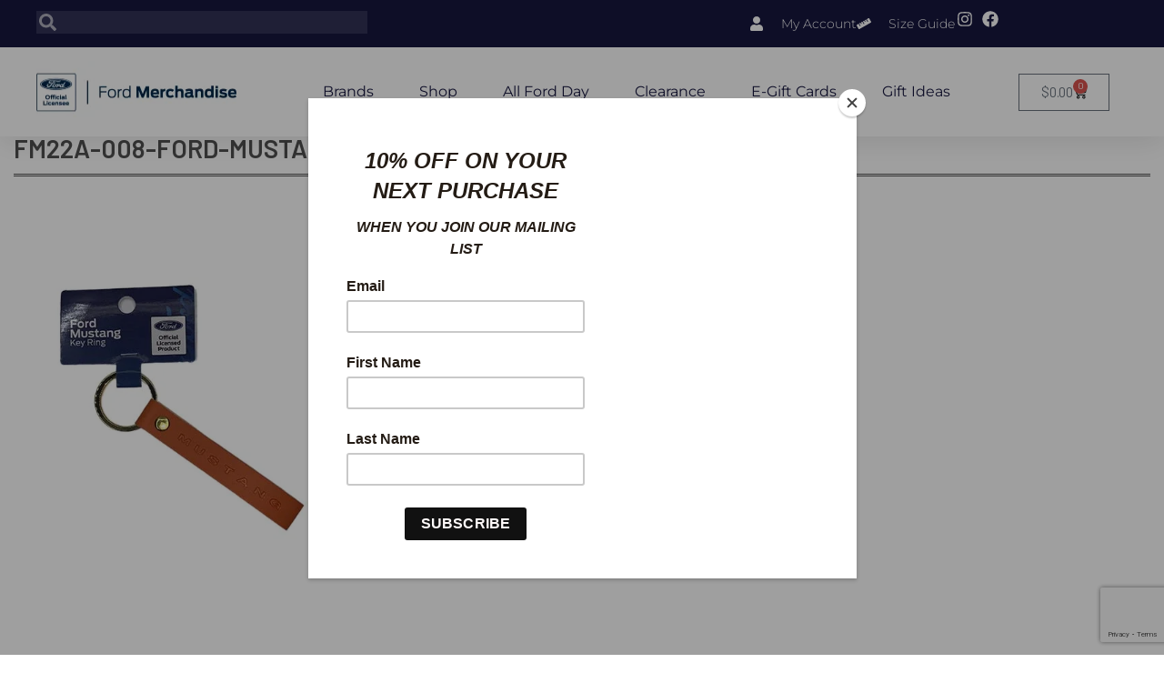

--- FILE ---
content_type: text/html; charset=UTF-8
request_url: https://fordmerchandise.com.au/?attachment_id=126446
body_size: 25156
content:
<!DOCTYPE html>
<html lang="en-AU">
<head>
	<meta charset="UTF-8" />
	<meta name="viewport" content="width=device-width, initial-scale=1" />
	<link rel="profile" href="http://gmpg.org/xfn/11" />
	<link rel="pingback" href="https://fordmerchandise.com.au/xmlrpc.php" />
	<title>FM22A-008-FORD-MUSTANG-LEATHER-KEYRING &#8211; Ford Merchandise Store</title>
<meta name='robots' content='max-image-preview:large' />

            <script data-no-defer="1" data-ezscrex="false" data-cfasync="false" data-pagespeed-no-defer data-cookieconsent="ignore">
                var ctPublicFunctions = {"_ajax_nonce":"a8e22d8de0","_rest_nonce":"85903cd830","_ajax_url":"\/wp-admin\/admin-ajax.php","_rest_url":"https:\/\/fordmerchandise.com.au\/wp-json\/","data__cookies_type":"none","data__ajax_type":"rest","data__bot_detector_enabled":"1","data__frontend_data_log_enabled":1,"cookiePrefix":"","wprocket_detected":false,"host_url":"fordmerchandise.com.au","text__ee_click_to_select":"Click to select the whole data","text__ee_original_email":"The complete one is","text__ee_got_it":"Got it","text__ee_blocked":"Blocked","text__ee_cannot_connect":"Cannot connect","text__ee_cannot_decode":"Can not decode email. Unknown reason","text__ee_email_decoder":"CleanTalk email decoder","text__ee_wait_for_decoding":"The magic is on the way!","text__ee_decoding_process":"Please wait a few seconds while we decode the contact data."}
            </script>
        
            <script data-no-defer="1" data-ezscrex="false" data-cfasync="false" data-pagespeed-no-defer data-cookieconsent="ignore">
                var ctPublic = {"_ajax_nonce":"a8e22d8de0","settings__forms__check_internal":"0","settings__forms__check_external":"0","settings__forms__force_protection":"0","settings__forms__search_test":"1","settings__forms__wc_add_to_cart":"0","settings__data__bot_detector_enabled":"1","settings__sfw__anti_crawler":0,"blog_home":"https:\/\/fordmerchandise.com.au\/","pixel__setting":"3","pixel__enabled":false,"pixel__url":null,"data__email_check_before_post":"1","data__email_check_exist_post":"1","data__cookies_type":"none","data__key_is_ok":true,"data__visible_fields_required":true,"wl_brandname":"Anti-Spam by CleanTalk","wl_brandname_short":"CleanTalk","ct_checkjs_key":862404333,"emailEncoderPassKey":"dd52855af88d28a8d812c91f34fc14de","bot_detector_forms_excluded":"W10=","advancedCacheExists":false,"varnishCacheExists":false,"wc_ajax_add_to_cart":true}
            </script>
        <link rel='dns-prefetch' href='//www.googletagmanager.com' />
<link rel='dns-prefetch' href='//fd.cleantalk.org' />
<link rel='dns-prefetch' href='//www.google.com' />
<link rel='dns-prefetch' href='//fonts.googleapis.com' />
<link rel="alternate" type="application/rss+xml" title="Ford Merchandise Store &raquo; Feed" href="https://fordmerchandise.com.au/feed/" />
<link rel="alternate" type="application/rss+xml" title="Ford Merchandise Store &raquo; Comments Feed" href="https://fordmerchandise.com.au/comments/feed/" />
<link rel="alternate" type="application/rss+xml" title="Ford Merchandise Store &raquo; FM22A-008-FORD-MUSTANG-LEATHER-KEYRING Comments Feed" href="https://fordmerchandise.com.au/?attachment_id=126446/feed/" />
<link rel="alternate" title="oEmbed (JSON)" type="application/json+oembed" href="https://fordmerchandise.com.au/wp-json/oembed/1.0/embed?url=https%3A%2F%2Ffordmerchandise.com.au%2F%3Fattachment_id%3D126446" />
<link rel="alternate" title="oEmbed (XML)" type="text/xml+oembed" href="https://fordmerchandise.com.au/wp-json/oembed/1.0/embed?url=https%3A%2F%2Ffordmerchandise.com.au%2F%3Fattachment_id%3D126446&#038;format=xml" />
<style id='wp-img-auto-sizes-contain-inline-css' type='text/css'>
img:is([sizes=auto i],[sizes^="auto," i]){contain-intrinsic-size:3000px 1500px}
/*# sourceURL=wp-img-auto-sizes-contain-inline-css */
</style>
<link rel='stylesheet' id='hfe-widgets-style-css' href='https://fordmerchandise.com.au/wp-content/plugins/header-footer-elementor/inc/widgets-css/frontend.css?ver=2.7.1' type='text/css' media='all' />
<link rel='stylesheet' id='hfe-woo-product-grid-css' href='https://fordmerchandise.com.au/wp-content/plugins/header-footer-elementor/inc/widgets-css/woo-products.css?ver=2.7.1' type='text/css' media='all' />
<style id='wp-emoji-styles-inline-css' type='text/css'>

	img.wp-smiley, img.emoji {
		display: inline !important;
		border: none !important;
		box-shadow: none !important;
		height: 1em !important;
		width: 1em !important;
		margin: 0 0.07em !important;
		vertical-align: -0.1em !important;
		background: none !important;
		padding: 0 !important;
	}
/*# sourceURL=wp-emoji-styles-inline-css */
</style>
<link rel='stylesheet' id='wp-block-library-css' href='https://fordmerchandise.com.au/wp-includes/css/dist/block-library/style.min.css?ver=6.9' type='text/css' media='all' />
<style id='classic-theme-styles-inline-css' type='text/css'>
/*! This file is auto-generated */
.wp-block-button__link{color:#fff;background-color:#32373c;border-radius:9999px;box-shadow:none;text-decoration:none;padding:calc(.667em + 2px) calc(1.333em + 2px);font-size:1.125em}.wp-block-file__button{background:#32373c;color:#fff;text-decoration:none}
/*# sourceURL=/wp-includes/css/classic-themes.min.css */
</style>
<link rel='stylesheet' id='wc-blocks-style-css' href='https://fordmerchandise.com.au/wp-content/plugins/woocommerce/assets/client/blocks/wc-blocks.css?ver=wc-10.4.3' type='text/css' media='all' />
<style id='global-styles-inline-css' type='text/css'>
:root{--wp--preset--aspect-ratio--square: 1;--wp--preset--aspect-ratio--4-3: 4/3;--wp--preset--aspect-ratio--3-4: 3/4;--wp--preset--aspect-ratio--3-2: 3/2;--wp--preset--aspect-ratio--2-3: 2/3;--wp--preset--aspect-ratio--16-9: 16/9;--wp--preset--aspect-ratio--9-16: 9/16;--wp--preset--color--black: #000000;--wp--preset--color--cyan-bluish-gray: #abb8c3;--wp--preset--color--white: #ffffff;--wp--preset--color--pale-pink: #f78da7;--wp--preset--color--vivid-red: #cf2e2e;--wp--preset--color--luminous-vivid-orange: #ff6900;--wp--preset--color--luminous-vivid-amber: #fcb900;--wp--preset--color--light-green-cyan: #7bdcb5;--wp--preset--color--vivid-green-cyan: #00d084;--wp--preset--color--pale-cyan-blue: #8ed1fc;--wp--preset--color--vivid-cyan-blue: #0693e3;--wp--preset--color--vivid-purple: #9b51e0;--wp--preset--gradient--vivid-cyan-blue-to-vivid-purple: linear-gradient(135deg,rgb(6,147,227) 0%,rgb(155,81,224) 100%);--wp--preset--gradient--light-green-cyan-to-vivid-green-cyan: linear-gradient(135deg,rgb(122,220,180) 0%,rgb(0,208,130) 100%);--wp--preset--gradient--luminous-vivid-amber-to-luminous-vivid-orange: linear-gradient(135deg,rgb(252,185,0) 0%,rgb(255,105,0) 100%);--wp--preset--gradient--luminous-vivid-orange-to-vivid-red: linear-gradient(135deg,rgb(255,105,0) 0%,rgb(207,46,46) 100%);--wp--preset--gradient--very-light-gray-to-cyan-bluish-gray: linear-gradient(135deg,rgb(238,238,238) 0%,rgb(169,184,195) 100%);--wp--preset--gradient--cool-to-warm-spectrum: linear-gradient(135deg,rgb(74,234,220) 0%,rgb(151,120,209) 20%,rgb(207,42,186) 40%,rgb(238,44,130) 60%,rgb(251,105,98) 80%,rgb(254,248,76) 100%);--wp--preset--gradient--blush-light-purple: linear-gradient(135deg,rgb(255,206,236) 0%,rgb(152,150,240) 100%);--wp--preset--gradient--blush-bordeaux: linear-gradient(135deg,rgb(254,205,165) 0%,rgb(254,45,45) 50%,rgb(107,0,62) 100%);--wp--preset--gradient--luminous-dusk: linear-gradient(135deg,rgb(255,203,112) 0%,rgb(199,81,192) 50%,rgb(65,88,208) 100%);--wp--preset--gradient--pale-ocean: linear-gradient(135deg,rgb(255,245,203) 0%,rgb(182,227,212) 50%,rgb(51,167,181) 100%);--wp--preset--gradient--electric-grass: linear-gradient(135deg,rgb(202,248,128) 0%,rgb(113,206,126) 100%);--wp--preset--gradient--midnight: linear-gradient(135deg,rgb(2,3,129) 0%,rgb(40,116,252) 100%);--wp--preset--font-size--small: 13px;--wp--preset--font-size--medium: 20px;--wp--preset--font-size--large: 36px;--wp--preset--font-size--x-large: 42px;--wp--preset--spacing--20: 0.44rem;--wp--preset--spacing--30: 0.67rem;--wp--preset--spacing--40: 1rem;--wp--preset--spacing--50: 1.5rem;--wp--preset--spacing--60: 2.25rem;--wp--preset--spacing--70: 3.38rem;--wp--preset--spacing--80: 5.06rem;--wp--preset--shadow--natural: 6px 6px 9px rgba(0, 0, 0, 0.2);--wp--preset--shadow--deep: 12px 12px 50px rgba(0, 0, 0, 0.4);--wp--preset--shadow--sharp: 6px 6px 0px rgba(0, 0, 0, 0.2);--wp--preset--shadow--outlined: 6px 6px 0px -3px rgb(255, 255, 255), 6px 6px rgb(0, 0, 0);--wp--preset--shadow--crisp: 6px 6px 0px rgb(0, 0, 0);}:where(.is-layout-flex){gap: 0.5em;}:where(.is-layout-grid){gap: 0.5em;}body .is-layout-flex{display: flex;}.is-layout-flex{flex-wrap: wrap;align-items: center;}.is-layout-flex > :is(*, div){margin: 0;}body .is-layout-grid{display: grid;}.is-layout-grid > :is(*, div){margin: 0;}:where(.wp-block-columns.is-layout-flex){gap: 2em;}:where(.wp-block-columns.is-layout-grid){gap: 2em;}:where(.wp-block-post-template.is-layout-flex){gap: 1.25em;}:where(.wp-block-post-template.is-layout-grid){gap: 1.25em;}.has-black-color{color: var(--wp--preset--color--black) !important;}.has-cyan-bluish-gray-color{color: var(--wp--preset--color--cyan-bluish-gray) !important;}.has-white-color{color: var(--wp--preset--color--white) !important;}.has-pale-pink-color{color: var(--wp--preset--color--pale-pink) !important;}.has-vivid-red-color{color: var(--wp--preset--color--vivid-red) !important;}.has-luminous-vivid-orange-color{color: var(--wp--preset--color--luminous-vivid-orange) !important;}.has-luminous-vivid-amber-color{color: var(--wp--preset--color--luminous-vivid-amber) !important;}.has-light-green-cyan-color{color: var(--wp--preset--color--light-green-cyan) !important;}.has-vivid-green-cyan-color{color: var(--wp--preset--color--vivid-green-cyan) !important;}.has-pale-cyan-blue-color{color: var(--wp--preset--color--pale-cyan-blue) !important;}.has-vivid-cyan-blue-color{color: var(--wp--preset--color--vivid-cyan-blue) !important;}.has-vivid-purple-color{color: var(--wp--preset--color--vivid-purple) !important;}.has-black-background-color{background-color: var(--wp--preset--color--black) !important;}.has-cyan-bluish-gray-background-color{background-color: var(--wp--preset--color--cyan-bluish-gray) !important;}.has-white-background-color{background-color: var(--wp--preset--color--white) !important;}.has-pale-pink-background-color{background-color: var(--wp--preset--color--pale-pink) !important;}.has-vivid-red-background-color{background-color: var(--wp--preset--color--vivid-red) !important;}.has-luminous-vivid-orange-background-color{background-color: var(--wp--preset--color--luminous-vivid-orange) !important;}.has-luminous-vivid-amber-background-color{background-color: var(--wp--preset--color--luminous-vivid-amber) !important;}.has-light-green-cyan-background-color{background-color: var(--wp--preset--color--light-green-cyan) !important;}.has-vivid-green-cyan-background-color{background-color: var(--wp--preset--color--vivid-green-cyan) !important;}.has-pale-cyan-blue-background-color{background-color: var(--wp--preset--color--pale-cyan-blue) !important;}.has-vivid-cyan-blue-background-color{background-color: var(--wp--preset--color--vivid-cyan-blue) !important;}.has-vivid-purple-background-color{background-color: var(--wp--preset--color--vivid-purple) !important;}.has-black-border-color{border-color: var(--wp--preset--color--black) !important;}.has-cyan-bluish-gray-border-color{border-color: var(--wp--preset--color--cyan-bluish-gray) !important;}.has-white-border-color{border-color: var(--wp--preset--color--white) !important;}.has-pale-pink-border-color{border-color: var(--wp--preset--color--pale-pink) !important;}.has-vivid-red-border-color{border-color: var(--wp--preset--color--vivid-red) !important;}.has-luminous-vivid-orange-border-color{border-color: var(--wp--preset--color--luminous-vivid-orange) !important;}.has-luminous-vivid-amber-border-color{border-color: var(--wp--preset--color--luminous-vivid-amber) !important;}.has-light-green-cyan-border-color{border-color: var(--wp--preset--color--light-green-cyan) !important;}.has-vivid-green-cyan-border-color{border-color: var(--wp--preset--color--vivid-green-cyan) !important;}.has-pale-cyan-blue-border-color{border-color: var(--wp--preset--color--pale-cyan-blue) !important;}.has-vivid-cyan-blue-border-color{border-color: var(--wp--preset--color--vivid-cyan-blue) !important;}.has-vivid-purple-border-color{border-color: var(--wp--preset--color--vivid-purple) !important;}.has-vivid-cyan-blue-to-vivid-purple-gradient-background{background: var(--wp--preset--gradient--vivid-cyan-blue-to-vivid-purple) !important;}.has-light-green-cyan-to-vivid-green-cyan-gradient-background{background: var(--wp--preset--gradient--light-green-cyan-to-vivid-green-cyan) !important;}.has-luminous-vivid-amber-to-luminous-vivid-orange-gradient-background{background: var(--wp--preset--gradient--luminous-vivid-amber-to-luminous-vivid-orange) !important;}.has-luminous-vivid-orange-to-vivid-red-gradient-background{background: var(--wp--preset--gradient--luminous-vivid-orange-to-vivid-red) !important;}.has-very-light-gray-to-cyan-bluish-gray-gradient-background{background: var(--wp--preset--gradient--very-light-gray-to-cyan-bluish-gray) !important;}.has-cool-to-warm-spectrum-gradient-background{background: var(--wp--preset--gradient--cool-to-warm-spectrum) !important;}.has-blush-light-purple-gradient-background{background: var(--wp--preset--gradient--blush-light-purple) !important;}.has-blush-bordeaux-gradient-background{background: var(--wp--preset--gradient--blush-bordeaux) !important;}.has-luminous-dusk-gradient-background{background: var(--wp--preset--gradient--luminous-dusk) !important;}.has-pale-ocean-gradient-background{background: var(--wp--preset--gradient--pale-ocean) !important;}.has-electric-grass-gradient-background{background: var(--wp--preset--gradient--electric-grass) !important;}.has-midnight-gradient-background{background: var(--wp--preset--gradient--midnight) !important;}.has-small-font-size{font-size: var(--wp--preset--font-size--small) !important;}.has-medium-font-size{font-size: var(--wp--preset--font-size--medium) !important;}.has-large-font-size{font-size: var(--wp--preset--font-size--large) !important;}.has-x-large-font-size{font-size: var(--wp--preset--font-size--x-large) !important;}
:where(.wp-block-post-template.is-layout-flex){gap: 1.25em;}:where(.wp-block-post-template.is-layout-grid){gap: 1.25em;}
:where(.wp-block-term-template.is-layout-flex){gap: 1.25em;}:where(.wp-block-term-template.is-layout-grid){gap: 1.25em;}
:where(.wp-block-columns.is-layout-flex){gap: 2em;}:where(.wp-block-columns.is-layout-grid){gap: 2em;}
:root :where(.wp-block-pullquote){font-size: 1.5em;line-height: 1.6;}
/*# sourceURL=global-styles-inline-css */
</style>
<link rel='stylesheet' id='cleantalk-public-css-css' href='https://fordmerchandise.com.au/wp-content/plugins/cleantalk-spam-protect/css/cleantalk-public.min.css?ver=6.70.1_1766387796' type='text/css' media='all' />
<link rel='stylesheet' id='cleantalk-email-decoder-css-css' href='https://fordmerchandise.com.au/wp-content/plugins/cleantalk-spam-protect/css/cleantalk-email-decoder.min.css?ver=6.70.1_1766387796' type='text/css' media='all' />
<link rel='stylesheet' id='contact-form-7-css' href='https://fordmerchandise.com.au/wp-content/plugins/contact-form-7/includes/css/styles.css?ver=6.1.4' type='text/css' media='all' />
<style id='woocommerce-inline-inline-css' type='text/css'>
.woocommerce form .form-row .required { visibility: visible; }
/*# sourceURL=woocommerce-inline-inline-css */
</style>
<link rel='stylesheet' id='product-size-charts-css' href='https://fordmerchandise.com.au/wp-content/plugins/woo-advanced-product-size-chart/public/css/size-chart-for-woocommerce-public.css?ver=2.4.7' type='text/css' media='all' />
<link rel='stylesheet' id='hfe-style-css' href='https://fordmerchandise.com.au/wp-content/plugins/header-footer-elementor/assets/css/header-footer-elementor.css?ver=2.7.1' type='text/css' media='all' />
<link rel='stylesheet' id='elementor-frontend-css' href='https://fordmerchandise.com.au/wp-content/plugins/elementor/assets/css/frontend.min.css?ver=3.34.0' type='text/css' media='all' />
<link rel='stylesheet' id='elementor-post-10021924-css' href='https://fordmerchandise.com.au/wp-content/uploads/elementor/css/post-10021924.css?ver=1767181035' type='text/css' media='all' />
<link rel='stylesheet' id='elementor-post-10035608-css' href='https://fordmerchandise.com.au/wp-content/uploads/elementor/css/post-10035608.css?ver=1767181036' type='text/css' media='all' />
<link rel='stylesheet' id='elementor-post-10031377-css' href='https://fordmerchandise.com.au/wp-content/uploads/elementor/css/post-10031377.css?ver=1767181036' type='text/css' media='all' />
<link rel='stylesheet' id='ywcds_frontend-css' href='https://fordmerchandise.com.au/wp-content/plugins/yith-donations-for-woocommerce-premium/assets/css/ywcds_frontend.css?ver=1.51.0' type='text/css' media='all' />
<link rel='stylesheet' id='woosb-frontend-css' href='https://fordmerchandise.com.au/wp-content/plugins/woo-product-bundle-premium/assets/css/frontend.css?ver=6.3.6' type='text/css' media='all' />
<link rel='stylesheet' id='ecommerce-gem-fonts-css' href='//fonts.googleapis.com/css?family=Barlow%3A300%2C300i%2C400%2C400i%2C500%2C500i%2C600%2C600i%2C700%2C700i%2C800%2C800i%7CPlayfair+Display%3A400%2C400i%2C700%2C700i%2C900%2C900i&#038;subset=latin%2Clatin-ext' type='text/css' media='all' />
<link rel='stylesheet' id='jquery-meanmenu-css' href='https://fordmerchandise.com.au/wp-content/themes/ecommerce-gem-plus/assets/third-party/meanmenu/meanmenu.css?ver=6.9' type='text/css' media='all' />
<link rel='stylesheet' id='jquery-slick-css' href='https://fordmerchandise.com.au/wp-content/themes/ecommerce-gem-plus/assets/third-party/slick/slick.css?ver=1.6.0' type='text/css' media='all' />
<link rel='stylesheet' id='ecommerce-gem-icons-css' href='https://fordmerchandise.com.au/wp-content/themes/ecommerce-gem-plus/assets/third-party/et-line/css/icons.css?ver=1.0.0' type='text/css' media='all' />
<link rel='stylesheet' id='font-awesome-css' href='https://fordmerchandise.com.au/wp-content/plugins/elementor/assets/lib/font-awesome/css/font-awesome.min.css?ver=4.7.0' type='text/css' media='all' />
<style id='font-awesome-inline-css' type='text/css'>
[data-font="FontAwesome"]:before {font-family: 'FontAwesome' !important;content: attr(data-icon) !important;speak: none !important;font-weight: normal !important;font-variant: normal !important;text-transform: none !important;line-height: 1 !important;font-style: normal !important;-webkit-font-smoothing: antialiased !important;-moz-osx-font-smoothing: grayscale !important;}
/*# sourceURL=font-awesome-inline-css */
</style>
<link rel='stylesheet' id='ecommerce-gem-style-css' href='https://fordmerchandise.com.au/wp-content/themes/ecommerce-gem-plus/style.css?ver=6.9' type='text/css' media='all' />
<link rel='stylesheet' id='msl-main-css' href='https://fordmerchandise.com.au/wp-content/plugins/master-slider/public/assets/css/masterslider.main.css?ver=3.11.0' type='text/css' media='all' />
<link rel='stylesheet' id='msl-custom-css' href='https://fordmerchandise.com.au/wp-content/uploads/master-slider/custom.css?ver=86.3' type='text/css' media='all' />
<link rel='stylesheet' id='hfe-elementor-icons-css' href='https://fordmerchandise.com.au/wp-content/plugins/elementor/assets/lib/eicons/css/elementor-icons.min.css?ver=5.34.0' type='text/css' media='all' />
<link rel='stylesheet' id='hfe-icons-list-css' href='https://fordmerchandise.com.au/wp-content/plugins/elementor/assets/css/widget-icon-list.min.css?ver=3.24.3' type='text/css' media='all' />
<link rel='stylesheet' id='hfe-social-icons-css' href='https://fordmerchandise.com.au/wp-content/plugins/elementor/assets/css/widget-social-icons.min.css?ver=3.24.0' type='text/css' media='all' />
<link rel='stylesheet' id='hfe-social-share-icons-brands-css' href='https://fordmerchandise.com.au/wp-content/plugins/elementor/assets/lib/font-awesome/css/brands.css?ver=5.15.3' type='text/css' media='all' />
<link rel='stylesheet' id='hfe-social-share-icons-fontawesome-css' href='https://fordmerchandise.com.au/wp-content/plugins/elementor/assets/lib/font-awesome/css/fontawesome.css?ver=5.15.3' type='text/css' media='all' />
<link rel='stylesheet' id='hfe-nav-menu-icons-css' href='https://fordmerchandise.com.au/wp-content/plugins/elementor/assets/lib/font-awesome/css/solid.css?ver=5.15.3' type='text/css' media='all' />
<link rel='stylesheet' id='hfe-widget-blockquote-css' href='https://fordmerchandise.com.au/wp-content/plugins/elementor-pro/assets/css/widget-blockquote.min.css?ver=3.25.0' type='text/css' media='all' />
<link rel='stylesheet' id='hfe-mega-menu-css' href='https://fordmerchandise.com.au/wp-content/plugins/elementor-pro/assets/css/widget-mega-menu.min.css?ver=3.26.2' type='text/css' media='all' />
<link rel='stylesheet' id='hfe-nav-menu-widget-css' href='https://fordmerchandise.com.au/wp-content/plugins/elementor-pro/assets/css/widget-nav-menu.min.css?ver=3.26.0' type='text/css' media='all' />
<link rel='stylesheet' id='ywdpd_owl-css' href='https://fordmerchandise.com.au/wp-content/plugins/yith-woocommerce-dynamic-pricing-and-discounts-premium/assets/css/owl/owl.carousel.min.css?ver=4.26.0' type='text/css' media='all' />
<link rel='stylesheet' id='yith_ywdpd_frontend-css' href='https://fordmerchandise.com.au/wp-content/plugins/yith-woocommerce-dynamic-pricing-and-discounts-premium/assets/css/frontend.css?ver=4.26.0' type='text/css' media='all' />
<link rel='stylesheet' id='select2-css' href='https://fordmerchandise.com.au/wp-content/plugins/woocommerce/assets/css/select2.css?ver=10.4.3' type='text/css' media='all' />
<link rel='stylesheet' id='wwlc_RegistrationForm_css-css' href='https://fordmerchandise.com.au/wp-content/plugins/woocommerce-wholesale-lead-capture/css/RegistrationForm.css?ver=2.0.2.1' type='text/css' media='all' />
<link rel='stylesheet' id='elementor-gf-local-roboto-css' href='https://fordmerchandise.com.au/wp-content/uploads/elementor/google-fonts/css/roboto.css?ver=1743157577' type='text/css' media='all' />
<link rel='stylesheet' id='elementor-gf-local-robotoslab-css' href='https://fordmerchandise.com.au/wp-content/uploads/elementor/google-fonts/css/robotoslab.css?ver=1743157587' type='text/css' media='all' />
<link rel='stylesheet' id='elementor-gf-local-montserrat-css' href='https://fordmerchandise.com.au/wp-content/uploads/elementor/google-fonts/css/montserrat.css?ver=1743157605' type='text/css' media='all' />
<script id="woocommerce-google-analytics-integration-gtag-js-after">
/* Google Analytics for WooCommerce (gtag.js) */
					window.dataLayer = window.dataLayer || [];
					function gtag(){dataLayer.push(arguments);}
					// Set up default consent state.
					for ( const mode of [{"analytics_storage":"denied","ad_storage":"denied","ad_user_data":"denied","ad_personalization":"denied","region":["AT","BE","BG","HR","CY","CZ","DK","EE","FI","FR","DE","GR","HU","IS","IE","IT","LV","LI","LT","LU","MT","NL","NO","PL","PT","RO","SK","SI","ES","SE","GB","CH"]}] || [] ) {
						gtag( "consent", "default", { "wait_for_update": 500, ...mode } );
					}
					gtag("js", new Date());
					gtag("set", "developer_id.dOGY3NW", true);
					gtag("config", "G-FZWW3V3ZNL", {"track_404":true,"allow_google_signals":true,"logged_in":false,"linker":{"domains":[],"allow_incoming":false},"custom_map":{"dimension1":"logged_in"}});
//# sourceURL=woocommerce-google-analytics-integration-gtag-js-after
</script>
<script src="https://fordmerchandise.com.au/wp-content/plugins/cleantalk-spam-protect/js/apbct-public-bundle.min.js?ver=6.70.1_1766387796" id="apbct-public-bundle.min-js-js"></script>
<script src="https://fd.cleantalk.org/ct-bot-detector-wrapper.js?ver=6.70.1" id="ct_bot_detector-js" defer data-wp-strategy="defer"></script>
<script src="https://fordmerchandise.com.au/wp-includes/js/jquery/jquery.min.js?ver=3.7.1" id="jquery-core-js"></script>
<script src="https://fordmerchandise.com.au/wp-includes/js/jquery/jquery-migrate.min.js?ver=3.4.1" id="jquery-migrate-js"></script>
<script id="jquery-js-after">
!function($){"use strict";$(document).ready(function(){$(this).scrollTop()>100&&$(".hfe-scroll-to-top-wrap").removeClass("hfe-scroll-to-top-hide"),$(window).scroll(function(){$(this).scrollTop()<100?$(".hfe-scroll-to-top-wrap").fadeOut(300):$(".hfe-scroll-to-top-wrap").fadeIn(300)}),$(".hfe-scroll-to-top-wrap").on("click",function(){$("html, body").animate({scrollTop:0},300);return!1})})}(jQuery);
!function($){'use strict';$(document).ready(function(){var bar=$('.hfe-reading-progress-bar');if(!bar.length)return;$(window).on('scroll',function(){var s=$(window).scrollTop(),d=$(document).height()-$(window).height(),p=d? s/d*100:0;bar.css('width',p+'%')});});}(jQuery);
//# sourceURL=jquery-js-after
</script>
<script src="https://fordmerchandise.com.au/wp-content/plugins/recaptcha-woo/js/rcfwc.js?ver=1.0" id="rcfwc-js-js" defer data-wp-strategy="defer"></script>
<script src="https://www.google.com/recaptcha/api.js?hl=en_AU" id="recaptcha-js" defer data-wp-strategy="defer"></script>
<script src="https://fordmerchandise.com.au/wp-content/plugins/woocommerce/assets/js/selectWoo/selectWoo.full.min.js?ver=1.0.9-wc.10.4.3" id="selectWoo-js" defer data-wp-strategy="defer"></script>
<link rel="https://api.w.org/" href="https://fordmerchandise.com.au/wp-json/" /><link rel="alternate" title="JSON" type="application/json" href="https://fordmerchandise.com.au/wp-json/wp/v2/media/126446" /><link rel="EditURI" type="application/rsd+xml" title="RSD" href="https://fordmerchandise.com.au/xmlrpc.php?rsd" />
<meta name="generator" content="WordPress 6.9" />
<meta name="generator" content="WooCommerce 10.4.3" />
<link rel="canonical" href="https://fordmerchandise.com.au/?attachment_id=126446" />
<link rel='shortlink' href='https://fordmerchandise.com.au/?p=126446' />

		<!-- GA Google Analytics @ https://m0n.co/ga -->
		<script async src="https://www.googletagmanager.com/gtag/js?id=UA-205538070-1"></script>
		<script>
			window.dataLayer = window.dataLayer || [];
			function gtag(){dataLayer.push(arguments);}
			gtag('js', new Date());
			gtag('config', 'UA-205538070-1');
		</script>

	<script>var ms_grabbing_curosr = 'https://fordmerchandise.com.au/wp-content/plugins/master-slider/public/assets/css/common/grabbing.cur', ms_grab_curosr = 'https://fordmerchandise.com.au/wp-content/plugins/master-slider/public/assets/css/common/grab.cur';</script>
<meta name="generator" content="MasterSlider 3.11.0 - Responsive Touch Image Slider | avt.li/msf" />

<!-- This website runs the Product Feed PRO for WooCommerce by AdTribes.io plugin - version 13.4.1.2 -->
<meta name="wwp" content="yes" />               
            
        <style type="text/css">

            body{
                font-family: 'Barlow';
            }

            #masthead .site-title a{
                font-family: 'Barlow';
                color: #11101d;
            }

            .main-navigation ul li a{
                font-family: 'Barlow';
            }

            h1, h1 a,
            h2, h2 a,
            h3, h3 a,
            h4, h4 a,
            h5, h5 a,
            h6, h6 a,
            .entry-header h2.entry-title a{
                font-family: 'Barlow';
            }

            p, ul li, ul li a, ol li, ol li a, 
            #footer-widgets ul li a, 
            .tagcloud a, 
            .top-info-left .recent-stories-holder span{
                font-family: 'Barlow';
            }

            .site-description{
                color: #515151;
            }

            .top-header{
                background: #11101d;
            }

            .top-left span,
            .top-left span a,
            .top-left span i,
            .top-header .ecommerce_gem_widget_social ul li a::before,
            .top-account-wrapper a, 
            .top-header .top-cart-wrapper a, 
            .search-holder a,
            .top-account-wrapper a i,
            .top-header .top-cart-wrapper a i,
            .top-header .top-cart-wrapper .top-icon-wrap .cart-value,
            .top-menu-holder .menu li a{
                color: #ffffff;
            }

            .top-left span,
            .top-header .top-account-wrapper, 
            .top-header .top-cart-wrapper, 
            .top-header .top-social-menu,
            .top-menu-holder .menu li a{
                border-right: 1px solid #22202e;
            }

            .top-header .search-holder .search-btn{
                background: #31303c;
            }

            .main-navigation ul li a,
            .main-navigation ul li.menu-item-has-children ul.sub-menu li a, 
            .home.page .header-collapse ul li a{
                color: #11101d;
            }

            .main-navigation ul li.current-menu-item a, 
            .main-navigation ul li a:hover,
            .main-navigation ul li.menu-item-has-children ul.sub-menu li a:hover,
            .main-navigation ul li.menu-item-has-children ul.sub-menu li.current-menu-item a{
                color: #001ec9;
            }

            .mean-container a.meanmenu-reveal span,
            .mean-container .mean-nav ul li a{
                background: #001ec9;
            }

            .mean-container a.meanmenu-reveal{
                color: #001ec9;
            }

            #breadcrumb{
                background: #001ec9;
            }

            #breadcrumb .breadcrumb-trail li,
            #breadcrumb .breadcrumbs ul li a,
            #breadcrumb .breadcrumbs ul li a:after{
                color: #ffffff;
            }

            #footer-widgets{
                background: #100e1c;
            }

            #footer-widgets .widget .widget-title,
            #footer-widgets .ecommerce_gem_widget_features .feature-item .feature-text-wrap h2, 
            #footer-widgets .ecommerce_gem_widget_features .feature-item .feature-text-wrap h4{
                color: #ffffff;
            }

            #footer-widgets p,
            #footer-widgets .textwidget p,
            #footer-widgets .ecommerce_gem_widget_features .feature-item .feature-text-wrap p, 
            #footer-widgets .ecommerce_gem_widget_contact .contact-item .contact-text-wrap p,
            #footer-widgets .ecommerce_gem_widget_features .feature-item .feature-icon span, 
            #footer-widgets .ecommerce_gem_widget_contact .contact-item .contact-icon span,
            #footer-widgets li,
            #footer-widgets ul li a,
            #footer-widgets ul li:before,
            #footer-widgets .widget_popular_posts .news-item .news-text-wrap h2, 
            #footer-widgets .widget_popular_posts .news-item .news-text-wrap a,
            #footer-widgets .tagcloud a{
                color: #918f9d;
            }

            .ecommerce_gem_widget_social li a{
                background: #272535;
            }

            #colophon{
                background-color: #100e1c;
            }

            #colophon .copyright, 
            #colophon .copyright span, 
            #colophon .copyright a, 
            #colophon .site-info, 
            #colophon .site-info a{
                color: #918f9d;
            }

            .scrollup:hover{
                background: #001ec9;
                border-color: #001ec9;
            }


            button, 
            .comment-reply-link, 
            a.button, input[type="button"], 
            input[type="reset"], 
            input[type="submit"],
            .main-slider .slider-caption .caption-wrap .button,
            .slick-dots li.slick-active button,
            .ecommerce_gem_widget_call_to_action .cta-widget:before,
            .blog-item .blog-text-wrap .date-header,
            #sidebar-primary .widget .widget-title:after, 
            #primary .page-header .page-title:after,
            .woocommerce nav.woocommerce-pagination ul li .page-numbers, 
            .pagination .nav-links .page-numbers,
            .nav-links .page-numbers.current, 
            .nav-links a.page-numbers:hover,
            .error-404.not-found form.search-form input[type="submit"], 
            .search-no-results form.search-form input[type="submit"],
            .error-404.not-found form.search-form input[type="submit"]:hover,
            .woocommerce span.onsale,
            .woocommerce .products-carousel-wrap .product span.onsale,
            li.product .product-thumb-wrap:before,
            #add_payment_method .wc-proceed-to-checkout a.checkout-button, 
            .woocommerce-cart .wc-proceed-to-checkout a.checkout-button, 
            .woocommerce-checkout .wc-proceed-to-checkout a.checkout-button, 
            .woocommerce .cart .button, 
            .woocommerce .cart input.button, 
            .call-to-action-wrap a.button.cta-button.cta-button-primary,
            .woocommerce #payment #place_order, 
            .woocommerce-page #payment #place_order, 
            .woocommerce #respond input#submit.alt, 
            .woocommerce a.button.alt, 
            .woocommerce button.button.alt, 
            .woocommerce input.button.alt, 
            .woocommerce #review_form #respond .form-submit input,
            .woocommerce .widget_price_filter .ui-slider .ui-slider-range,
            .woocommerce .widget_price_filter .ui-slider .ui-slider-handle{
                background: #000be5;
            }

            .ecommerce_gem_widget_call_to_action .call-to-action-offer .call-to-action-offer-inner .offer-percent,
            .ecommerce_gem_widget_call_to_action .call-to-action-offer .call-to-action-offer-inner .offer-text,
            #primary .post .entry-title:hover a, 
            #primary .page .entry-title:hover a,
            .entry-meta > span::before, 
            .entry-footer > span::before, 
            .single-post-meta > span::before,
            .nav-links .nav-previous a:hover, 
            .nav-links .nav-next a:hover,
            .comment-navigation .nav-next a:hover:after, 
            .comment-navigation .nav-previous a:hover:before, 
            .nav-links .nav-previous a:hover:before, 
            .nav-links .nav-next a:hover:after,
            #commentform input[type="submit"]:hover,
            .comment-meta .comment-author a.url,
            .comment-meta .comment-metadata a,
            .comment .comment-body .comment-content a,
            .comments-area form#commentform p.logged-in-as a,
            .woocommerce nav.woocommerce-pagination ul li a:focus, 
            .woocommerce nav.woocommerce-pagination ul li a:hover, 
            .woocommerce nav.woocommerce-pagination ul li span.current, 
            .pagination .nav-links .page-numbers.current,
            .product .price, .woocommerce ul.products li.product .price,
            .product_meta .posted_in a,
            .product_meta .tagged_as a,
            .woocommerce-product-rating a.woocommerce-review-link,
            .woocommerce p.stars a::before,
            .woocommerce-message::before, 
            .woocommerce-info::before,
            .shop_table .product-name a,
            .woocommerce-info a.showcoupon{
                color: #000be5;
            }

            #home-page-advertisement-area .advertisement-widget .advertisement-wrap .advertisement-buttons .button.advertisement-button:hover, 
            #home-page-widget-area .advertisement-widget .advertisement-wrap .advertisement-buttons .button.advertisement-button:hover,
            .woocommerce div.product .woocommerce-tabs ul.tabs li,
            #home-page-widget-area .ecommerce_gem_widget_call_to_action .cta-widget-default .call-to-action-button a.button{
                background: #000be5;
                border-color: #000be5;
            }

            #commentform input[type="submit"],
            .woocommerce nav.woocommerce-pagination ul li .page-numbers, 
            .pagination .nav-links .page-numbers,
            .nav-links .page-numbers.current, 
            .nav-links a.page-numbers:hover,
            #add_payment_method .wc-proceed-to-checkout a.checkout-button, 
            .woocommerce-cart .wc-proceed-to-checkout a.checkout-button, 
            .woocommerce-checkout .wc-proceed-to-checkout a.checkout-button, 
            .woocommerce .cart .button, 
            .woocommerce .cart input.button, 
            .woocommerce #payment #place_order, 
            .woocommerce-page #payment #place_order, 
            .woocommerce #respond input#submit.alt, 
            .woocommerce a.button.alt, 
            .woocommerce button.button.alt, 
            .woocommerce input.button.alt, 
            .woocommerce #review_form #respond .form-submit input,
            .main-slider .slider-caption .caption-wrap .button {
                border: 1px solid #000be5;
            }

            .woocommerce div.product .woocommerce-tabs ul.tabs::before{
                border-bottom: 1px solid #000be5;
            }

            .woocommerce-message, .woocommerce-info {
                border-top-color: #000be5;
            }

        </style>

        	<noscript><style>.woocommerce-product-gallery{ opacity: 1 !important; }</style></noscript>
	<meta name="generator" content="Elementor 3.34.0; features: e_font_icon_svg, additional_custom_breakpoints; settings: css_print_method-external, google_font-enabled, font_display-swap">

<!-- Meta Pixel Code -->
<script type='text/javascript'>
!function(f,b,e,v,n,t,s){if(f.fbq)return;n=f.fbq=function(){n.callMethod?
n.callMethod.apply(n,arguments):n.queue.push(arguments)};if(!f._fbq)f._fbq=n;
n.push=n;n.loaded=!0;n.version='2.0';n.queue=[];t=b.createElement(e);t.async=!0;
t.src=v;s=b.getElementsByTagName(e)[0];s.parentNode.insertBefore(t,s)}(window,
document,'script','https://connect.facebook.net/en_US/fbevents.js');
</script>
<!-- End Meta Pixel Code -->
<script type='text/javascript'>var url = window.location.origin + '?ob=open-bridge';
            fbq('set', 'openbridge', '301607377556725', url);
fbq('init', '301607377556725', {}, {
    "agent": "wordpress-6.9-4.1.5"
})</script><script type='text/javascript'>
    fbq('track', 'PageView', []);
  </script>			<style>
				.e-con.e-parent:nth-of-type(n+4):not(.e-lazyloaded):not(.e-no-lazyload),
				.e-con.e-parent:nth-of-type(n+4):not(.e-lazyloaded):not(.e-no-lazyload) * {
					background-image: none !important;
				}
				@media screen and (max-height: 1024px) {
					.e-con.e-parent:nth-of-type(n+3):not(.e-lazyloaded):not(.e-no-lazyload),
					.e-con.e-parent:nth-of-type(n+3):not(.e-lazyloaded):not(.e-no-lazyload) * {
						background-image: none !important;
					}
				}
				@media screen and (max-height: 640px) {
					.e-con.e-parent:nth-of-type(n+2):not(.e-lazyloaded):not(.e-no-lazyload),
					.e-con.e-parent:nth-of-type(n+2):not(.e-lazyloaded):not(.e-no-lazyload) * {
						background-image: none !important;
					}
				}
			</style>
			<link rel="icon" href="https://fordmerchandise.com.au/wp-content/uploads/2025/02/cropped-GetAttachmentThumbnail-32x32.jpg" sizes="32x32" />
<link rel="icon" href="https://fordmerchandise.com.au/wp-content/uploads/2025/02/cropped-GetAttachmentThumbnail-192x192.jpg" sizes="192x192" />
<link rel="apple-touch-icon" href="https://fordmerchandise.com.au/wp-content/uploads/2025/02/cropped-GetAttachmentThumbnail-180x180.jpg" />
<meta name="msapplication-TileImage" content="https://fordmerchandise.com.au/wp-content/uploads/2025/02/cropped-GetAttachmentThumbnail-270x270.jpg" />
		<style type="text/css" id="wp-custom-css">
			.search-results ul {
    list-style: none;
    display: flex;
}

#colophon {
    background-color: #ffffff;
    padding-bottom: 0px !important;
}

.ppcp-disabled {
    height: 65px;
    margin-top: 80px;
}

@media only screen and (max-width: 600px) {
	.ppcp-disabled {
    height: 65px;
    margin-top: 130px;
	}
}

span.quantity {
    color: #000;
}

.woocommerce-product-gallery__image img {
    width: auto;
    height: auto;
    max-width: 100%;
}

.page-id-7 .is-layout-flex {
    display: flex;
    justify-content: center;
}

/* .payment_method_ppcp-credit-card-gateway {
    display: block;
} */

img.ppcp-card-icon {
    width: 40px;
}		</style>
		</head>

<body class="attachment wp-singular attachment-template-default single single-attachment postid-126446 attachmentid-126446 attachment-jpeg wp-custom-logo wp-theme-ecommerce-gem-plus theme-ecommerce-gem-plus _masterslider _ms_version_3.11.0 woocommerce-no-js ehf-header ehf-footer ehf-template-ecommerce-gem-plus ehf-stylesheet-ecommerce-gem-plus global-layout-no-sidebar columns-4 global-sticky-sidebar elementor-default elementor-kit-10021924">


<!-- Meta Pixel Code -->
<noscript>
<img height="1" width="1" style="display:none" alt="fbpx"
src="https://www.facebook.com/tr?id=301607377556725&ev=PageView&noscript=1" />
</noscript>
<!-- End Meta Pixel Code -->
<div id="page" class="hfeed site">

		<header id="masthead" itemscope="itemscope" itemtype="https://schema.org/WPHeader">
			<p class="main-title bhf-hidden" itemprop="headline"><a href="https://fordmerchandise.com.au" title="Ford Merchandise Store" rel="home">Ford Merchandise Store</a></p>
					<div data-elementor-type="wp-post" data-elementor-id="10035608" class="elementor elementor-10035608" data-elementor-post-type="elementor-hf">
				<div class="elementor-element elementor-element-f5ec7a3 e-con-full e-flex e-con e-parent" data-id="f5ec7a3" data-element_type="container" data-settings="{&quot;sticky&quot;:&quot;top&quot;,&quot;sticky_on&quot;:[&quot;desktop&quot;,&quot;tablet&quot;,&quot;mobile&quot;],&quot;sticky_offset&quot;:0,&quot;sticky_effects_offset&quot;:0,&quot;sticky_anchor_link_offset&quot;:0}">
		<div class="elementor-element elementor-element-6a60004 e-flex e-con-boxed e-con e-child" data-id="6a60004" data-element_type="container" data-settings="{&quot;background_background&quot;:&quot;classic&quot;}">
					<div class="e-con-inner">
		<div class="elementor-element elementor-element-16c0e71 e-con-full e-flex e-con e-child" data-id="16c0e71" data-element_type="container">
				<div class="elementor-element elementor-element-126b38d elementor-search-form--skin-minimal elementor-widget__width-initial elementor-widget elementor-widget-search-form" data-id="126b38d" data-element_type="widget" data-settings="{&quot;skin&quot;:&quot;minimal&quot;}" data-widget_type="search-form.default">
				<div class="elementor-widget-container">
							<search role="search">
			<form class="elementor-search-form" action="https://fordmerchandise.com.au" method="get">
												<div class="elementor-search-form__container">
					<label class="elementor-screen-only" for="elementor-search-form-126b38d">Search</label>

											<div class="elementor-search-form__icon">
							<div class="e-font-icon-svg-container"><svg aria-hidden="true" class="e-font-icon-svg e-fas-search" viewBox="0 0 512 512" xmlns="http://www.w3.org/2000/svg"><path d="M505 442.7L405.3 343c-4.5-4.5-10.6-7-17-7H372c27.6-35.3 44-79.7 44-128C416 93.1 322.9 0 208 0S0 93.1 0 208s93.1 208 208 208c48.3 0 92.7-16.4 128-44v16.3c0 6.4 2.5 12.5 7 17l99.7 99.7c9.4 9.4 24.6 9.4 33.9 0l28.3-28.3c9.4-9.4 9.4-24.6.1-34zM208 336c-70.7 0-128-57.2-128-128 0-70.7 57.2-128 128-128 70.7 0 128 57.2 128 128 0 70.7-57.2 128-128 128z"></path></svg></div>							<span class="elementor-screen-only">Search</span>
						</div>
					
					<input id="elementor-search-form-126b38d" placeholder="" class="elementor-search-form__input" type="search" name="s" value="">
					
					
									</div>
			</form>
		</search>
						</div>
				</div>
				</div>
		<div class="elementor-element elementor-element-3cb92e7 e-con-full e-flex e-con e-child" data-id="3cb92e7" data-element_type="container">
				<div class="elementor-element elementor-element-477f44d elementor-icon-list--layout-inline elementor-align-start elementor-mobile-align-center elementor-list-item-link-full_width elementor-widget elementor-widget-icon-list" data-id="477f44d" data-element_type="widget" data-widget_type="icon-list.default">
				<div class="elementor-widget-container">
							<ul class="elementor-icon-list-items elementor-inline-items">
							<li class="elementor-icon-list-item elementor-inline-item">
											<a href="https://fordmerchandise.com.au/my-account/">

												<span class="elementor-icon-list-icon">
							<svg aria-hidden="true" class="e-font-icon-svg e-fas-user" viewBox="0 0 448 512" xmlns="http://www.w3.org/2000/svg"><path d="M224 256c70.7 0 128-57.3 128-128S294.7 0 224 0 96 57.3 96 128s57.3 128 128 128zm89.6 32h-16.7c-22.2 10.2-46.9 16-72.9 16s-50.6-5.8-72.9-16h-16.7C60.2 288 0 348.2 0 422.4V464c0 26.5 21.5 48 48 48h352c26.5 0 48-21.5 48-48v-41.6c0-74.2-60.2-134.4-134.4-134.4z"></path></svg>						</span>
										<span class="elementor-icon-list-text">My Account</span>
											</a>
									</li>
								<li class="elementor-icon-list-item elementor-inline-item">
											<a href="https://fordmerchandise.com.au/size-guide/" target="_blank">

												<span class="elementor-icon-list-icon">
							<svg aria-hidden="true" class="e-font-icon-svg e-fas-ruler" viewBox="0 0 640 512" xmlns="http://www.w3.org/2000/svg"><path d="M635.7 167.2L556.1 31.7c-8.8-15-28.3-20.1-43.5-11.5l-69 39.1L503.3 161c2.2 3.8.9 8.5-2.9 10.7l-13.8 7.8c-3.8 2.2-8.7.9-10.9-2.9L416 75l-55.2 31.3 27.9 47.4c2.2 3.8.9 8.5-2.9 10.7l-13.8 7.8c-3.8 2.2-8.7.9-10.9-2.9L333.2 122 278 153.3 337.8 255c2.2 3.7.9 8.5-2.9 10.7l-13.8 7.8c-3.8 2.2-8.7.9-10.9-2.9l-59.7-101.7-55.2 31.3 27.9 47.4c2.2 3.8.9 8.5-2.9 10.7l-13.8 7.8c-3.8 2.2-8.7.9-10.9-2.9l-27.9-47.5-55.2 31.3 59.7 101.7c2.2 3.7.9 8.5-2.9 10.7l-13.8 7.8c-3.8 2.2-8.7.9-10.9-2.9L84.9 262.9l-69 39.1C.7 310.7-4.6 329.8 4.2 344.8l79.6 135.6c8.8 15 28.3 20.1 43.5 11.5L624.1 210c15.2-8.6 20.4-27.8 11.6-42.8z"></path></svg>						</span>
										<span class="elementor-icon-list-text">Size Guide</span>
											</a>
									</li>
						</ul>
						</div>
				</div>
				<div class="elementor-element elementor-element-d4181d5 elementor-icon-list--layout-inline elementor-align-end elementor-mobile-align-start elementor-list-item-link-full_width elementor-widget elementor-widget-icon-list" data-id="d4181d5" data-element_type="widget" data-widget_type="icon-list.default">
				<div class="elementor-widget-container">
							<ul class="elementor-icon-list-items elementor-inline-items">
							<li class="elementor-icon-list-item elementor-inline-item">
											<a href="https://www.instagram.com/fordmerchandiseaus/" target="_blank">

												<span class="elementor-icon-list-icon">
							<svg aria-hidden="true" class="e-font-icon-svg e-fab-instagram" viewBox="0 0 448 512" xmlns="http://www.w3.org/2000/svg"><path d="M224.1 141c-63.6 0-114.9 51.3-114.9 114.9s51.3 114.9 114.9 114.9S339 319.5 339 255.9 287.7 141 224.1 141zm0 189.6c-41.1 0-74.7-33.5-74.7-74.7s33.5-74.7 74.7-74.7 74.7 33.5 74.7 74.7-33.6 74.7-74.7 74.7zm146.4-194.3c0 14.9-12 26.8-26.8 26.8-14.9 0-26.8-12-26.8-26.8s12-26.8 26.8-26.8 26.8 12 26.8 26.8zm76.1 27.2c-1.7-35.9-9.9-67.7-36.2-93.9-26.2-26.2-58-34.4-93.9-36.2-37-2.1-147.9-2.1-184.9 0-35.8 1.7-67.6 9.9-93.9 36.1s-34.4 58-36.2 93.9c-2.1 37-2.1 147.9 0 184.9 1.7 35.9 9.9 67.7 36.2 93.9s58 34.4 93.9 36.2c37 2.1 147.9 2.1 184.9 0 35.9-1.7 67.7-9.9 93.9-36.2 26.2-26.2 34.4-58 36.2-93.9 2.1-37 2.1-147.8 0-184.8zM398.8 388c-7.8 19.6-22.9 34.7-42.6 42.6-29.5 11.7-99.5 9-132.1 9s-102.7 2.6-132.1-9c-19.6-7.8-34.7-22.9-42.6-42.6-11.7-29.5-9-99.5-9-132.1s-2.6-102.7 9-132.1c7.8-19.6 22.9-34.7 42.6-42.6 29.5-11.7 99.5-9 132.1-9s102.7-2.6 132.1 9c19.6 7.8 34.7 22.9 42.6 42.6 11.7 29.5 9 99.5 9 132.1s2.7 102.7-9 132.1z"></path></svg>						</span>
										<span class="elementor-icon-list-text"></span>
											</a>
									</li>
								<li class="elementor-icon-list-item elementor-inline-item">
											<a href="https://www.facebook.com/fordmerchandiseAUS/" target="_blank">

												<span class="elementor-icon-list-icon">
							<svg aria-hidden="true" class="e-font-icon-svg e-fab-facebook" viewBox="0 0 512 512" xmlns="http://www.w3.org/2000/svg"><path d="M504 256C504 119 393 8 256 8S8 119 8 256c0 123.78 90.69 226.38 209.25 245V327.69h-63V256h63v-54.64c0-62.15 37-96.48 93.67-96.48 27.14 0 55.52 4.84 55.52 4.84v61h-31.28c-30.8 0-40.41 19.12-40.41 38.73V256h68.78l-11 71.69h-57.78V501C413.31 482.38 504 379.78 504 256z"></path></svg>						</span>
										<span class="elementor-icon-list-text"></span>
											</a>
									</li>
						</ul>
						</div>
				</div>
				</div>
					</div>
				</div>
		<div class="elementor-element elementor-element-85d39e2 e-flex e-con-boxed e-con e-child" data-id="85d39e2" data-element_type="container" data-settings="{&quot;background_background&quot;:&quot;classic&quot;}">
					<div class="e-con-inner">
		<div class="elementor-element elementor-element-b22ab1c e-con-full e-flex e-con e-child" data-id="b22ab1c" data-element_type="container">
				<div class="elementor-element elementor-element-4af038f elementor-widget elementor-widget-theme-site-logo elementor-widget-image" data-id="4af038f" data-element_type="widget" data-widget_type="theme-site-logo.default">
				<div class="elementor-widget-container">
											<a href="https://fordmerchandise.com.au">
			<img width="220" height="70" src="https://fordmerchandise.com.au/wp-content/uploads/2020/09/ford_merch_website_logo.jpg" class="attachment-full size-full wp-image-15406" alt="" />				</a>
											</div>
				</div>
				</div>
		<div class="elementor-element elementor-element-cc2f746 e-con-full e-flex e-con e-child" data-id="cc2f746" data-element_type="container">
				<div class="elementor-element elementor-element-3cf51f7 elementor-nav-menu__align-center elementor-nav-menu--stretch elementor-nav-menu__text-align-center elementor-nav-menu--dropdown-tablet elementor-nav-menu--toggle elementor-nav-menu--burger elementor-widget elementor-widget-nav-menu" data-id="3cf51f7" data-element_type="widget" data-settings="{&quot;full_width&quot;:&quot;stretch&quot;,&quot;layout&quot;:&quot;horizontal&quot;,&quot;submenu_icon&quot;:{&quot;value&quot;:&quot;&lt;svg aria-hidden=\&quot;true\&quot; class=\&quot;e-font-icon-svg e-fas-caret-down\&quot; viewBox=\&quot;0 0 320 512\&quot; xmlns=\&quot;http:\/\/www.w3.org\/2000\/svg\&quot;&gt;&lt;path d=\&quot;M31.3 192h257.3c17.8 0 26.7 21.5 14.1 34.1L174.1 354.8c-7.8 7.8-20.5 7.8-28.3 0L17.2 226.1C4.6 213.5 13.5 192 31.3 192z\&quot;&gt;&lt;\/path&gt;&lt;\/svg&gt;&quot;,&quot;library&quot;:&quot;fa-solid&quot;},&quot;toggle&quot;:&quot;burger&quot;}" data-widget_type="nav-menu.default">
				<div class="elementor-widget-container">
								<nav aria-label="Menu" class="elementor-nav-menu--main elementor-nav-menu__container elementor-nav-menu--layout-horizontal e--pointer-underline e--animation-fade">
				<ul id="menu-1-3cf51f7" class="elementor-nav-menu"><li class="menu-item menu-item-type-taxonomy menu-item-object-product_cat menu-item-has-children menu-item-9989098"><a href="https://fordmerchandise.com.au/product-category/ford-brands/" class="elementor-item">Brands</a>
<ul class="sub-menu elementor-nav-menu--dropdown">
	<li class="menu-item menu-item-type-taxonomy menu-item-object-product_cat menu-item-has-children menu-item-15422"><a href="https://fordmerchandise.com.au/product-category/ford-brands/ford/" class="elementor-sub-item">Ford</a>
	<ul class="sub-menu elementor-nav-menu--dropdown">
		<li class="menu-item menu-item-type-taxonomy menu-item-object-product_cat menu-item-126110"><a href="https://fordmerchandise.com.au/product-category/ford-brands/ford/ford-mens/" class="elementor-sub-item">Men&#8217;s</a></li>
		<li class="menu-item menu-item-type-taxonomy menu-item-object-product_cat menu-item-10040625"><a href="https://fordmerchandise.com.au/product-category/ford-brands/ford/ford-unisex/" class="elementor-sub-item">Unisex</a></li>
		<li class="menu-item menu-item-type-taxonomy menu-item-object-product_cat menu-item-126109"><a href="https://fordmerchandise.com.au/product-category/ford-brands/ford/ford-ladies/" class="elementor-sub-item">Ladies</a></li>
		<li class="menu-item menu-item-type-taxonomy menu-item-object-product_cat menu-item-126108"><a href="https://fordmerchandise.com.au/product-category/ford-brands/ford/ford-kids-infants/" class="elementor-sub-item">Kids/Infants</a></li>
		<li class="menu-item menu-item-type-taxonomy menu-item-object-product_cat menu-item-126107"><a href="https://fordmerchandise.com.au/product-category/ford-brands/ford/ford-headwear/" class="elementor-sub-item">Headwear</a></li>
		<li class="menu-item menu-item-type-taxonomy menu-item-object-product_cat menu-item-126106"><a href="https://fordmerchandise.com.au/product-category/ford-brands/ford/ford-accessories/" class="elementor-sub-item">Accessories</a></li>
	</ul>
</li>
	<li class="menu-item menu-item-type-taxonomy menu-item-object-product_cat menu-item-has-children menu-item-14030"><a href="https://fordmerchandise.com.au/product-category/ford-brands/ford-performance/" class="elementor-sub-item">Ford Performance</a>
	<ul class="sub-menu elementor-nav-menu--dropdown">
		<li class="menu-item menu-item-type-taxonomy menu-item-object-product_cat menu-item-126719"><a href="https://fordmerchandise.com.au/product-category/ford-brands/ford-performance/fp-mens/" class="elementor-sub-item">Men&#8217;s</a></li>
		<li class="menu-item menu-item-type-taxonomy menu-item-object-product_cat menu-item-10040627"><a href="https://fordmerchandise.com.au/product-category/ford-brands/ford-performance/fp-unisex/" class="elementor-sub-item">Unisex</a></li>
		<li class="menu-item menu-item-type-taxonomy menu-item-object-product_cat menu-item-126718"><a href="https://fordmerchandise.com.au/product-category/ford-brands/ford-performance/fp-ladies/" class="elementor-sub-item">Ladies</a></li>
		<li class="menu-item menu-item-type-taxonomy menu-item-object-product_cat menu-item-126717"><a href="https://fordmerchandise.com.au/product-category/ford-brands/ford-performance/fp-headwear/" class="elementor-sub-item">Headwear</a></li>
		<li class="menu-item menu-item-type-taxonomy menu-item-object-product_cat menu-item-126716"><a href="https://fordmerchandise.com.au/product-category/ford-brands/ford-performance/fp-accessories/" class="elementor-sub-item">Accessories</a></li>
	</ul>
</li>
	<li class="menu-item menu-item-type-taxonomy menu-item-object-product_cat menu-item-has-children menu-item-14031"><a href="https://fordmerchandise.com.au/product-category/ford-brands/ford-ranger/" class="elementor-sub-item">Ford Ranger</a>
	<ul class="sub-menu elementor-nav-menu--dropdown">
		<li class="menu-item menu-item-type-taxonomy menu-item-object-product_cat menu-item-9991564"><a href="https://fordmerchandise.com.au/product-category/ford-brands/ford-ranger/ford-ranger-apparel/" class="elementor-sub-item">Apparel</a></li>
		<li class="menu-item menu-item-type-taxonomy menu-item-object-product_cat menu-item-9991565"><a href="https://fordmerchandise.com.au/product-category/ford-brands/ford-ranger/ford-ranger-headwear/" class="elementor-sub-item">Headwear</a></li>
		<li class="menu-item menu-item-type-taxonomy menu-item-object-product_cat menu-item-9991563"><a href="https://fordmerchandise.com.au/product-category/ford-brands/ford-ranger/ford-ranger-accessories/" class="elementor-sub-item">Accessories</a></li>
	</ul>
</li>
	<li class="menu-item menu-item-type-taxonomy menu-item-object-product_cat menu-item-has-children menu-item-14032"><a href="https://fordmerchandise.com.au/product-category/ford-brands/mustang/" class="elementor-sub-item">Ford Mustang</a>
	<ul class="sub-menu elementor-nav-menu--dropdown">
		<li class="menu-item menu-item-type-taxonomy menu-item-object-product_cat menu-item-36274"><a href="https://fordmerchandise.com.au/product-category/ford-brands/mustang/mens-mustang/" class="elementor-sub-item">Men&#8217;s</a></li>
		<li class="menu-item menu-item-type-taxonomy menu-item-object-product_cat menu-item-10040626"><a href="https://fordmerchandise.com.au/product-category/ford-brands/mustang/mustang-unisex/" class="elementor-sub-item">Unisex</a></li>
		<li class="menu-item menu-item-type-taxonomy menu-item-object-product_cat menu-item-36273"><a href="https://fordmerchandise.com.au/product-category/ford-brands/mustang/ladies-mustang/" class="elementor-sub-item">Ladies</a></li>
		<li class="menu-item menu-item-type-taxonomy menu-item-object-product_cat menu-item-36272"><a href="https://fordmerchandise.com.au/product-category/ford-brands/mustang/kids-mustang/" class="elementor-sub-item">Kids</a></li>
		<li class="menu-item menu-item-type-taxonomy menu-item-object-product_cat menu-item-36271"><a href="https://fordmerchandise.com.au/product-category/ford-brands/mustang/headwear-mustang/" class="elementor-sub-item">Headwear</a></li>
		<li class="menu-item menu-item-type-taxonomy menu-item-object-product_cat menu-item-36270"><a href="https://fordmerchandise.com.au/product-category/ford-brands/mustang/accessories-mustang/" class="elementor-sub-item">Accessories</a></li>
	</ul>
</li>
	<li class="menu-item menu-item-type-taxonomy menu-item-object-product_cat menu-item-10008854"><a href="https://fordmerchandise.com.au/product-category/ford-brands/mustang/mach-e/" class="elementor-sub-item">Mustang Mach E</a></li>
	<li class="menu-item menu-item-type-taxonomy menu-item-object-product_cat menu-item-36137"><a href="https://fordmerchandise.com.au/product-category/ford-brands/fpv/" class="elementor-sub-item">FPV</a></li>
	<li class="menu-item menu-item-type-taxonomy menu-item-object-product_cat menu-item-9996282"><a href="https://fordmerchandise.com.au/product-category/ford-brands/f150/" class="elementor-sub-item">F150</a></li>
	<li class="menu-item menu-item-type-taxonomy menu-item-object-product_cat menu-item-10008853"><a href="https://fordmerchandise.com.au/product-category/ford-brands/ford-everest/" class="elementor-sub-item">Ford Everest</a></li>
	<li class="menu-item menu-item-type-taxonomy menu-item-object-product_cat menu-item-9989307"><a href="https://fordmerchandise.com.au/product-category/ford-brands/ford-xr6-and-xr8/" class="elementor-sub-item">XR6 and XR8</a></li>
	<li class="menu-item menu-item-type-taxonomy menu-item-object-product_cat menu-item-10090842"><a href="https://fordmerchandise.com.au/product-category/ford-brands/100-years-of-ford/" class="elementor-sub-item">100 Years of Ford</a></li>
</ul>
</li>
<li class="menu-item menu-item-type-post_type menu-item-object-page menu-item-has-children menu-item-15197"><a href="https://fordmerchandise.com.au/shop/" class="elementor-item">Shop</a>
<ul class="sub-menu elementor-nav-menu--dropdown">
	<li class="menu-item menu-item-type-taxonomy menu-item-object-product_cat menu-item-15420"><a href="https://fordmerchandise.com.au/product-category/all/mens/" class="elementor-sub-item">Men&#8217;s</a></li>
	<li class="menu-item menu-item-type-taxonomy menu-item-object-product_cat menu-item-10022755"><a href="https://fordmerchandise.com.au/product-category/all/unisex/" class="elementor-sub-item">Unisex</a></li>
	<li class="menu-item menu-item-type-taxonomy menu-item-object-product_cat menu-item-15424"><a href="https://fordmerchandise.com.au/product-category/all/ladies/" class="elementor-sub-item">Ladies</a></li>
	<li class="menu-item menu-item-type-taxonomy menu-item-object-product_cat menu-item-15425"><a href="https://fordmerchandise.com.au/product-category/all/kids/" class="elementor-sub-item">Kids/Infants</a></li>
	<li class="menu-item menu-item-type-taxonomy menu-item-object-product_cat menu-item-15421"><a href="https://fordmerchandise.com.au/product-category/all/accessories/" class="elementor-sub-item">Accessories</a></li>
	<li class="menu-item menu-item-type-taxonomy menu-item-object-product_cat menu-item-15423"><a href="https://fordmerchandise.com.au/product-category/all/headwear/" class="elementor-sub-item">Headwear</a></li>
	<li class="menu-item menu-item-type-taxonomy menu-item-object-product_cat menu-item-10025454"><a href="https://fordmerchandise.com.au/product-category/all/gift-boxes/" class="elementor-sub-item">Gift Boxes</a></li>
	<li class="menu-item menu-item-type-taxonomy menu-item-object-product_cat menu-item-has-children menu-item-457068"><a href="https://fordmerchandise.com.au/product-category/collectables/" class="elementor-sub-item">Collectables</a>
	<ul class="sub-menu elementor-nav-menu--dropdown">
		<li class="menu-item menu-item-type-taxonomy menu-item-object-product_cat menu-item-has-children menu-item-15559"><a href="https://fordmerchandise.com.au/product-category/collectables/model-cars/" class="elementor-sub-item">Models</a>
		<ul class="sub-menu elementor-nav-menu--dropdown">
			<li class="menu-item menu-item-type-taxonomy menu-item-object-product_cat menu-item-9988800"><a href="https://fordmerchandise.com.au/product-category/collectables/model-cars/pre-order-models-model-cars/" class="elementor-sub-item">Pre Order Models</a></li>
			<li class="menu-item menu-item-type-taxonomy menu-item-object-product_cat menu-item-36858"><a href="https://fordmerchandise.com.au/product-category/collectables/model-cars/112/" class="elementor-sub-item">1:12</a></li>
			<li class="menu-item menu-item-type-taxonomy menu-item-object-product_cat menu-item-15592"><a href="https://fordmerchandise.com.au/product-category/collectables/model-cars/118/" class="elementor-sub-item">1:18</a></li>
			<li class="menu-item menu-item-type-taxonomy menu-item-object-product_cat menu-item-15560"><a href="https://fordmerchandise.com.au/product-category/collectables/model-cars/143/" class="elementor-sub-item">1:43</a></li>
		</ul>
</li>
		<li class="menu-item menu-item-type-taxonomy menu-item-object-product_cat menu-item-457067"><a href="https://fordmerchandise.com.au/product-category/collectables/prints/" class="elementor-sub-item">Prints</a></li>
	</ul>
</li>
</ul>
</li>
<li class="menu-item menu-item-type-taxonomy menu-item-object-product_cat menu-item-10014146"><a href="https://fordmerchandise.com.au/product-category/all-ford-day/" class="elementor-item">All Ford Day</a></li>
<li class="menu-item menu-item-type-taxonomy menu-item-object-product_cat menu-item-has-children menu-item-18530"><a href="https://fordmerchandise.com.au/product-category/clearance/" class="elementor-item">Clearance</a>
<ul class="sub-menu elementor-nav-menu--dropdown">
	<li class="menu-item menu-item-type-taxonomy menu-item-object-product_cat menu-item-9989308"><a href="https://fordmerchandise.com.au/product-category/clearance/ford-clearance/" class="elementor-sub-item">Ford Clearance</a></li>
	<li class="menu-item menu-item-type-taxonomy menu-item-object-product_cat menu-item-15391"><a href="https://fordmerchandise.com.au/product-category/supercars-teams/" class="elementor-sub-item">Supercar Teams</a></li>
</ul>
</li>
<li class="menu-item menu-item-type-custom menu-item-object-custom menu-item-15429"><a href="https://fordmerchandise.com.au/shop/e-gift-card/e-gift-cards/" class="elementor-item">E-Gift Cards</a></li>
<li class="menu-item menu-item-type-taxonomy menu-item-object-product_cat menu-item-has-children menu-item-10034313"><a href="https://fordmerchandise.com.au/product-category/gift-ideas/" class="elementor-item">Gift Ideas</a>
<ul class="sub-menu elementor-nav-menu--dropdown">
	<li class="menu-item menu-item-type-taxonomy menu-item-object-product_cat menu-item-10025453"><a href="https://fordmerchandise.com.au/product-category/all/gift-boxes/" class="elementor-sub-item">Gift Boxes</a></li>
</ul>
</li>
</ul>			</nav>
					<div class="elementor-menu-toggle" role="button" tabindex="0" aria-label="Menu Toggle" aria-expanded="false">
			<svg aria-hidden="true" role="presentation" class="elementor-menu-toggle__icon--open e-font-icon-svg e-eicon-menu-bar" viewBox="0 0 1000 1000" xmlns="http://www.w3.org/2000/svg"><path d="M104 333H896C929 333 958 304 958 271S929 208 896 208H104C71 208 42 237 42 271S71 333 104 333ZM104 583H896C929 583 958 554 958 521S929 458 896 458H104C71 458 42 487 42 521S71 583 104 583ZM104 833H896C929 833 958 804 958 771S929 708 896 708H104C71 708 42 737 42 771S71 833 104 833Z"></path></svg><svg aria-hidden="true" role="presentation" class="elementor-menu-toggle__icon--close e-font-icon-svg e-eicon-close" viewBox="0 0 1000 1000" xmlns="http://www.w3.org/2000/svg"><path d="M742 167L500 408 258 167C246 154 233 150 217 150 196 150 179 158 167 167 154 179 150 196 150 212 150 229 154 242 171 254L408 500 167 742C138 771 138 800 167 829 196 858 225 858 254 829L496 587 738 829C750 842 767 846 783 846 800 846 817 842 829 829 842 817 846 804 846 783 846 767 842 750 829 737L588 500 833 258C863 229 863 200 833 171 804 137 775 137 742 167Z"></path></svg>		</div>
					<nav class="elementor-nav-menu--dropdown elementor-nav-menu__container" aria-hidden="true">
				<ul id="menu-2-3cf51f7" class="elementor-nav-menu"><li class="menu-item menu-item-type-taxonomy menu-item-object-product_cat menu-item-has-children menu-item-9989098"><a href="https://fordmerchandise.com.au/product-category/ford-brands/" class="elementor-item" tabindex="-1">Brands</a>
<ul class="sub-menu elementor-nav-menu--dropdown">
	<li class="menu-item menu-item-type-taxonomy menu-item-object-product_cat menu-item-has-children menu-item-15422"><a href="https://fordmerchandise.com.au/product-category/ford-brands/ford/" class="elementor-sub-item" tabindex="-1">Ford</a>
	<ul class="sub-menu elementor-nav-menu--dropdown">
		<li class="menu-item menu-item-type-taxonomy menu-item-object-product_cat menu-item-126110"><a href="https://fordmerchandise.com.au/product-category/ford-brands/ford/ford-mens/" class="elementor-sub-item" tabindex="-1">Men&#8217;s</a></li>
		<li class="menu-item menu-item-type-taxonomy menu-item-object-product_cat menu-item-10040625"><a href="https://fordmerchandise.com.au/product-category/ford-brands/ford/ford-unisex/" class="elementor-sub-item" tabindex="-1">Unisex</a></li>
		<li class="menu-item menu-item-type-taxonomy menu-item-object-product_cat menu-item-126109"><a href="https://fordmerchandise.com.au/product-category/ford-brands/ford/ford-ladies/" class="elementor-sub-item" tabindex="-1">Ladies</a></li>
		<li class="menu-item menu-item-type-taxonomy menu-item-object-product_cat menu-item-126108"><a href="https://fordmerchandise.com.au/product-category/ford-brands/ford/ford-kids-infants/" class="elementor-sub-item" tabindex="-1">Kids/Infants</a></li>
		<li class="menu-item menu-item-type-taxonomy menu-item-object-product_cat menu-item-126107"><a href="https://fordmerchandise.com.au/product-category/ford-brands/ford/ford-headwear/" class="elementor-sub-item" tabindex="-1">Headwear</a></li>
		<li class="menu-item menu-item-type-taxonomy menu-item-object-product_cat menu-item-126106"><a href="https://fordmerchandise.com.au/product-category/ford-brands/ford/ford-accessories/" class="elementor-sub-item" tabindex="-1">Accessories</a></li>
	</ul>
</li>
	<li class="menu-item menu-item-type-taxonomy menu-item-object-product_cat menu-item-has-children menu-item-14030"><a href="https://fordmerchandise.com.au/product-category/ford-brands/ford-performance/" class="elementor-sub-item" tabindex="-1">Ford Performance</a>
	<ul class="sub-menu elementor-nav-menu--dropdown">
		<li class="menu-item menu-item-type-taxonomy menu-item-object-product_cat menu-item-126719"><a href="https://fordmerchandise.com.au/product-category/ford-brands/ford-performance/fp-mens/" class="elementor-sub-item" tabindex="-1">Men&#8217;s</a></li>
		<li class="menu-item menu-item-type-taxonomy menu-item-object-product_cat menu-item-10040627"><a href="https://fordmerchandise.com.au/product-category/ford-brands/ford-performance/fp-unisex/" class="elementor-sub-item" tabindex="-1">Unisex</a></li>
		<li class="menu-item menu-item-type-taxonomy menu-item-object-product_cat menu-item-126718"><a href="https://fordmerchandise.com.au/product-category/ford-brands/ford-performance/fp-ladies/" class="elementor-sub-item" tabindex="-1">Ladies</a></li>
		<li class="menu-item menu-item-type-taxonomy menu-item-object-product_cat menu-item-126717"><a href="https://fordmerchandise.com.au/product-category/ford-brands/ford-performance/fp-headwear/" class="elementor-sub-item" tabindex="-1">Headwear</a></li>
		<li class="menu-item menu-item-type-taxonomy menu-item-object-product_cat menu-item-126716"><a href="https://fordmerchandise.com.au/product-category/ford-brands/ford-performance/fp-accessories/" class="elementor-sub-item" tabindex="-1">Accessories</a></li>
	</ul>
</li>
	<li class="menu-item menu-item-type-taxonomy menu-item-object-product_cat menu-item-has-children menu-item-14031"><a href="https://fordmerchandise.com.au/product-category/ford-brands/ford-ranger/" class="elementor-sub-item" tabindex="-1">Ford Ranger</a>
	<ul class="sub-menu elementor-nav-menu--dropdown">
		<li class="menu-item menu-item-type-taxonomy menu-item-object-product_cat menu-item-9991564"><a href="https://fordmerchandise.com.au/product-category/ford-brands/ford-ranger/ford-ranger-apparel/" class="elementor-sub-item" tabindex="-1">Apparel</a></li>
		<li class="menu-item menu-item-type-taxonomy menu-item-object-product_cat menu-item-9991565"><a href="https://fordmerchandise.com.au/product-category/ford-brands/ford-ranger/ford-ranger-headwear/" class="elementor-sub-item" tabindex="-1">Headwear</a></li>
		<li class="menu-item menu-item-type-taxonomy menu-item-object-product_cat menu-item-9991563"><a href="https://fordmerchandise.com.au/product-category/ford-brands/ford-ranger/ford-ranger-accessories/" class="elementor-sub-item" tabindex="-1">Accessories</a></li>
	</ul>
</li>
	<li class="menu-item menu-item-type-taxonomy menu-item-object-product_cat menu-item-has-children menu-item-14032"><a href="https://fordmerchandise.com.au/product-category/ford-brands/mustang/" class="elementor-sub-item" tabindex="-1">Ford Mustang</a>
	<ul class="sub-menu elementor-nav-menu--dropdown">
		<li class="menu-item menu-item-type-taxonomy menu-item-object-product_cat menu-item-36274"><a href="https://fordmerchandise.com.au/product-category/ford-brands/mustang/mens-mustang/" class="elementor-sub-item" tabindex="-1">Men&#8217;s</a></li>
		<li class="menu-item menu-item-type-taxonomy menu-item-object-product_cat menu-item-10040626"><a href="https://fordmerchandise.com.au/product-category/ford-brands/mustang/mustang-unisex/" class="elementor-sub-item" tabindex="-1">Unisex</a></li>
		<li class="menu-item menu-item-type-taxonomy menu-item-object-product_cat menu-item-36273"><a href="https://fordmerchandise.com.au/product-category/ford-brands/mustang/ladies-mustang/" class="elementor-sub-item" tabindex="-1">Ladies</a></li>
		<li class="menu-item menu-item-type-taxonomy menu-item-object-product_cat menu-item-36272"><a href="https://fordmerchandise.com.au/product-category/ford-brands/mustang/kids-mustang/" class="elementor-sub-item" tabindex="-1">Kids</a></li>
		<li class="menu-item menu-item-type-taxonomy menu-item-object-product_cat menu-item-36271"><a href="https://fordmerchandise.com.au/product-category/ford-brands/mustang/headwear-mustang/" class="elementor-sub-item" tabindex="-1">Headwear</a></li>
		<li class="menu-item menu-item-type-taxonomy menu-item-object-product_cat menu-item-36270"><a href="https://fordmerchandise.com.au/product-category/ford-brands/mustang/accessories-mustang/" class="elementor-sub-item" tabindex="-1">Accessories</a></li>
	</ul>
</li>
	<li class="menu-item menu-item-type-taxonomy menu-item-object-product_cat menu-item-10008854"><a href="https://fordmerchandise.com.au/product-category/ford-brands/mustang/mach-e/" class="elementor-sub-item" tabindex="-1">Mustang Mach E</a></li>
	<li class="menu-item menu-item-type-taxonomy menu-item-object-product_cat menu-item-36137"><a href="https://fordmerchandise.com.au/product-category/ford-brands/fpv/" class="elementor-sub-item" tabindex="-1">FPV</a></li>
	<li class="menu-item menu-item-type-taxonomy menu-item-object-product_cat menu-item-9996282"><a href="https://fordmerchandise.com.au/product-category/ford-brands/f150/" class="elementor-sub-item" tabindex="-1">F150</a></li>
	<li class="menu-item menu-item-type-taxonomy menu-item-object-product_cat menu-item-10008853"><a href="https://fordmerchandise.com.au/product-category/ford-brands/ford-everest/" class="elementor-sub-item" tabindex="-1">Ford Everest</a></li>
	<li class="menu-item menu-item-type-taxonomy menu-item-object-product_cat menu-item-9989307"><a href="https://fordmerchandise.com.au/product-category/ford-brands/ford-xr6-and-xr8/" class="elementor-sub-item" tabindex="-1">XR6 and XR8</a></li>
	<li class="menu-item menu-item-type-taxonomy menu-item-object-product_cat menu-item-10090842"><a href="https://fordmerchandise.com.au/product-category/ford-brands/100-years-of-ford/" class="elementor-sub-item" tabindex="-1">100 Years of Ford</a></li>
</ul>
</li>
<li class="menu-item menu-item-type-post_type menu-item-object-page menu-item-has-children menu-item-15197"><a href="https://fordmerchandise.com.au/shop/" class="elementor-item" tabindex="-1">Shop</a>
<ul class="sub-menu elementor-nav-menu--dropdown">
	<li class="menu-item menu-item-type-taxonomy menu-item-object-product_cat menu-item-15420"><a href="https://fordmerchandise.com.au/product-category/all/mens/" class="elementor-sub-item" tabindex="-1">Men&#8217;s</a></li>
	<li class="menu-item menu-item-type-taxonomy menu-item-object-product_cat menu-item-10022755"><a href="https://fordmerchandise.com.au/product-category/all/unisex/" class="elementor-sub-item" tabindex="-1">Unisex</a></li>
	<li class="menu-item menu-item-type-taxonomy menu-item-object-product_cat menu-item-15424"><a href="https://fordmerchandise.com.au/product-category/all/ladies/" class="elementor-sub-item" tabindex="-1">Ladies</a></li>
	<li class="menu-item menu-item-type-taxonomy menu-item-object-product_cat menu-item-15425"><a href="https://fordmerchandise.com.au/product-category/all/kids/" class="elementor-sub-item" tabindex="-1">Kids/Infants</a></li>
	<li class="menu-item menu-item-type-taxonomy menu-item-object-product_cat menu-item-15421"><a href="https://fordmerchandise.com.au/product-category/all/accessories/" class="elementor-sub-item" tabindex="-1">Accessories</a></li>
	<li class="menu-item menu-item-type-taxonomy menu-item-object-product_cat menu-item-15423"><a href="https://fordmerchandise.com.au/product-category/all/headwear/" class="elementor-sub-item" tabindex="-1">Headwear</a></li>
	<li class="menu-item menu-item-type-taxonomy menu-item-object-product_cat menu-item-10025454"><a href="https://fordmerchandise.com.au/product-category/all/gift-boxes/" class="elementor-sub-item" tabindex="-1">Gift Boxes</a></li>
	<li class="menu-item menu-item-type-taxonomy menu-item-object-product_cat menu-item-has-children menu-item-457068"><a href="https://fordmerchandise.com.au/product-category/collectables/" class="elementor-sub-item" tabindex="-1">Collectables</a>
	<ul class="sub-menu elementor-nav-menu--dropdown">
		<li class="menu-item menu-item-type-taxonomy menu-item-object-product_cat menu-item-has-children menu-item-15559"><a href="https://fordmerchandise.com.au/product-category/collectables/model-cars/" class="elementor-sub-item" tabindex="-1">Models</a>
		<ul class="sub-menu elementor-nav-menu--dropdown">
			<li class="menu-item menu-item-type-taxonomy menu-item-object-product_cat menu-item-9988800"><a href="https://fordmerchandise.com.au/product-category/collectables/model-cars/pre-order-models-model-cars/" class="elementor-sub-item" tabindex="-1">Pre Order Models</a></li>
			<li class="menu-item menu-item-type-taxonomy menu-item-object-product_cat menu-item-36858"><a href="https://fordmerchandise.com.au/product-category/collectables/model-cars/112/" class="elementor-sub-item" tabindex="-1">1:12</a></li>
			<li class="menu-item menu-item-type-taxonomy menu-item-object-product_cat menu-item-15592"><a href="https://fordmerchandise.com.au/product-category/collectables/model-cars/118/" class="elementor-sub-item" tabindex="-1">1:18</a></li>
			<li class="menu-item menu-item-type-taxonomy menu-item-object-product_cat menu-item-15560"><a href="https://fordmerchandise.com.au/product-category/collectables/model-cars/143/" class="elementor-sub-item" tabindex="-1">1:43</a></li>
		</ul>
</li>
		<li class="menu-item menu-item-type-taxonomy menu-item-object-product_cat menu-item-457067"><a href="https://fordmerchandise.com.au/product-category/collectables/prints/" class="elementor-sub-item" tabindex="-1">Prints</a></li>
	</ul>
</li>
</ul>
</li>
<li class="menu-item menu-item-type-taxonomy menu-item-object-product_cat menu-item-10014146"><a href="https://fordmerchandise.com.au/product-category/all-ford-day/" class="elementor-item" tabindex="-1">All Ford Day</a></li>
<li class="menu-item menu-item-type-taxonomy menu-item-object-product_cat menu-item-has-children menu-item-18530"><a href="https://fordmerchandise.com.au/product-category/clearance/" class="elementor-item" tabindex="-1">Clearance</a>
<ul class="sub-menu elementor-nav-menu--dropdown">
	<li class="menu-item menu-item-type-taxonomy menu-item-object-product_cat menu-item-9989308"><a href="https://fordmerchandise.com.au/product-category/clearance/ford-clearance/" class="elementor-sub-item" tabindex="-1">Ford Clearance</a></li>
	<li class="menu-item menu-item-type-taxonomy menu-item-object-product_cat menu-item-15391"><a href="https://fordmerchandise.com.au/product-category/supercars-teams/" class="elementor-sub-item" tabindex="-1">Supercar Teams</a></li>
</ul>
</li>
<li class="menu-item menu-item-type-custom menu-item-object-custom menu-item-15429"><a href="https://fordmerchandise.com.au/shop/e-gift-card/e-gift-cards/" class="elementor-item" tabindex="-1">E-Gift Cards</a></li>
<li class="menu-item menu-item-type-taxonomy menu-item-object-product_cat menu-item-has-children menu-item-10034313"><a href="https://fordmerchandise.com.au/product-category/gift-ideas/" class="elementor-item" tabindex="-1">Gift Ideas</a>
<ul class="sub-menu elementor-nav-menu--dropdown">
	<li class="menu-item menu-item-type-taxonomy menu-item-object-product_cat menu-item-10025453"><a href="https://fordmerchandise.com.au/product-category/all/gift-boxes/" class="elementor-sub-item" tabindex="-1">Gift Boxes</a></li>
</ul>
</li>
</ul>			</nav>
						</div>
				</div>
				</div>
		<div class="elementor-element elementor-element-814fbee e-con-full e-flex e-con e-child" data-id="814fbee" data-element_type="container">
				<div class="elementor-element elementor-element-3f052f0 toggle-icon--cart-medium elementor-menu-cart--items-indicator-bubble elementor-menu-cart--show-subtotal-yes elementor-menu-cart--cart-type-side-cart elementor-menu-cart--show-remove-button-yes elementor-widget elementor-widget-woocommerce-menu-cart" data-id="3f052f0" data-element_type="widget" data-settings="{&quot;cart_type&quot;:&quot;side-cart&quot;,&quot;open_cart&quot;:&quot;click&quot;,&quot;automatically_open_cart&quot;:&quot;no&quot;}" data-widget_type="woocommerce-menu-cart.default">
				<div class="elementor-widget-container">
							<div class="elementor-menu-cart__wrapper">
							<div class="elementor-menu-cart__toggle_wrapper">
					<div class="elementor-menu-cart__container elementor-lightbox" aria-hidden="true">
						<div class="elementor-menu-cart__main" aria-hidden="true">
									<div class="elementor-menu-cart__close-button">
					</div>
									<div class="widget_shopping_cart_content">
															</div>
						</div>
					</div>
							<div class="elementor-menu-cart__toggle elementor-button-wrapper">
			<a id="elementor-menu-cart__toggle_button" href="#" class="elementor-menu-cart__toggle_button elementor-button elementor-size-sm" aria-expanded="false">
				<span class="elementor-button-text"><span class="woocommerce-Price-amount amount"><bdi><span class="woocommerce-Price-currencySymbol">&#36;</span>0.00</bdi></span></span>
				<span class="elementor-button-icon">
					<span class="elementor-button-icon-qty" data-counter="0">0</span>
					<svg class="e-font-icon-svg e-eicon-cart-medium" viewBox="0 0 1000 1000" xmlns="http://www.w3.org/2000/svg"><path d="M740 854C740 883 763 906 792 906S844 883 844 854 820 802 792 802 740 825 740 854ZM217 156H958C977 156 992 173 989 191L957 452C950 509 901 552 843 552H297L303 581C311 625 350 656 395 656H875C892 656 906 670 906 687S892 719 875 719H394C320 719 255 666 241 593L141 94H42C25 94 10 80 10 62S25 31 42 31H167C182 31 195 42 198 56L217 156ZM230 219L284 490H843C869 490 891 470 895 444L923 219H230ZM677 854C677 791 728 740 792 740S906 791 906 854 855 969 792 969 677 918 677 854ZM260 854C260 791 312 740 375 740S490 791 490 854 438 969 375 969 260 918 260 854ZM323 854C323 883 346 906 375 906S427 883 427 854 404 802 375 802 323 825 323 854Z"></path></svg>					<span class="elementor-screen-only">Cart</span>
				</span>
			</a>
		</div>
						</div>
					</div> <!-- close elementor-menu-cart__wrapper -->
						</div>
				</div>
				</div>
					</div>
				</div>
				</div>
				</div>
				</header>

	
	<div id="primary" class="content-area">
		<main id="main" class="site-main" role="main">

		
<article id="post-126446" class="post-126446 attachment type-attachment status-inherit hentry">
	
	
	<div class="content-wrap">
		<div class="content-wrap-inner">
			<header class="entry-header">
				<h1 class="entry-title">FM22A-008-FORD-MUSTANG-LEATHER-KEYRING</h1>			</header><!-- .entry-header -->

			<div class="entry-content">
				<p class="attachment"><a href='https://fordmerchandise.com.au/wp-content/uploads/2022/05/FM22A-008-FORD-MUSTANG-LEATHER-KEYRING.jpg'><img fetchpriority="high" decoding="async" width="375" height="500" src="https://fordmerchandise.com.au/wp-content/uploads/2022/05/FM22A-008-FORD-MUSTANG-LEATHER-KEYRING.jpg" class="attachment-medium size-medium" alt="" /></a></p>
			</div><!-- .entry-content -->

			<footer class="entry-footer">
							</footer><!-- .entry-footer -->
		</div>
	</div>
</article><!-- #post-126446 -->

	<nav class="navigation post-navigation" aria-label="Posts">
		<h2 class="screen-reader-text">Post navigation</h2>
		<div class="nav-links"><div class="nav-previous"><a href="https://fordmerchandise.com.au/shop/all/mens/ford-mustang-mens-mustang-softshell-jacket/" rel="prev">Ford Mustang Mens Softshell Jacket</a></div></div>
	</nav>
<div id="comments" class="comments-area">

		<div id="respond" class="comment-respond">
		<h3 id="reply-title" class="comment-reply-title">Leave a Reply <small><a rel="nofollow" id="cancel-comment-reply-link" href="/?attachment_id=126446#respond" style="display:none;">Cancel reply</a></small></h3><form action="https://fordmerchandise.com.au/wp-comments-post.php" method="post" id="commentform" class="comment-form"><p class="comment-notes"><span id="email-notes">Your email address will not be published.</span> <span class="required-field-message">Required fields are marked <span class="required">*</span></span></p><p class="comment-form-comment"><label for="comment">Comment <span class="required">*</span></label> <textarea id="comment" name="comment" cols="45" rows="8" maxlength="65525" required></textarea></p><p class="comment-form-author"><label for="author">Name <span class="required">*</span></label> <input id="author" name="author" type="text" value="" size="30" maxlength="245" autocomplete="name" required /></p>
<p class="comment-form-email"><label for="email">Email <span class="required">*</span></label> <input id="email" name="email" type="email" value="" size="30" maxlength="100" aria-describedby="email-notes" autocomplete="email" required /></p>
<p class="comment-form-url"><label for="url">Website</label> <input id="url" name="url" type="url" value="" size="30" maxlength="200" autocomplete="url" /></p>
<p class="comment-form-cookies-consent"><input id="wp-comment-cookies-consent" name="wp-comment-cookies-consent" type="checkbox" value="yes" /> <label for="wp-comment-cookies-consent">Save my name, email, and website in this browser for the next time I comment.</label></p>
<p class="form-submit"><input name="submit" type="submit" id="submit" class="submit" value="Post Comment" /> <input type='hidden' name='comment_post_ID' value='126446' id='comment_post_ID' />
<input type='hidden' name='comment_parent' id='comment_parent' value='0' />
</p><input type="hidden" id="ct_checkjs_59c33016884a62116be975a9bb8257e3" name="ct_checkjs" value="0" /><script>setTimeout(function(){var ct_input_name = "ct_checkjs_59c33016884a62116be975a9bb8257e3";if (document.getElementById(ct_input_name) !== null) {var ct_input_value = document.getElementById(ct_input_name).value;document.getElementById(ct_input_name).value = document.getElementById(ct_input_name).value.replace(ct_input_value, '862404333');}}, 1000);</script></form>	</div><!-- #respond -->
	
</div><!-- #comments -->

		</main><!-- #main -->
	</div><!-- #primary -->


		<footer itemtype="https://schema.org/WPFooter" itemscope="itemscope" id="colophon" role="contentinfo">
			<div class='footer-width-fixer'>		<div data-elementor-type="wp-post" data-elementor-id="10031377" class="elementor elementor-10031377" data-elementor-post-type="elementor-hf">
				<div class="elementor-element elementor-element-c85d9fc e-flex e-con-boxed e-con e-parent" data-id="c85d9fc" data-element_type="container">
					<div class="e-con-inner">
		<div class="elementor-element elementor-element-708bfdc e-con-full e-flex e-con e-child" data-id="708bfdc" data-element_type="container" data-settings="{&quot;background_background&quot;:&quot;classic&quot;}">
		<div class="elementor-element elementor-element-c3ab44f e-con-full e-flex e-con e-child" data-id="c3ab44f" data-element_type="container">
				<div class="elementor-element elementor-element-8d39787 elementor-widget-tablet__width-inherit elementor-widget elementor-widget-heading" data-id="8d39787" data-element_type="widget" data-widget_type="heading.default">
				<div class="elementor-widget-container">
					<h2 class="elementor-heading-title elementor-size-default">Get Updates And Stay Connected - Subscribe To Our Newsletter</h2>				</div>
				</div>
				</div>
		<div class="elementor-element elementor-element-18812ea e-con-full e-flex e-con e-child" data-id="18812ea" data-element_type="container">
				<div class="elementor-element elementor-element-e84116f elementor-widget elementor-widget-wp-widget-mc4wp_form_widget" data-id="e84116f" data-element_type="widget" data-widget_type="wp-widget-mc4wp_form_widget.default">
				<div class="elementor-widget-container">
					<script>(function() {
	window.mc4wp = window.mc4wp || {
		listeners: [],
		forms: {
			on: function(evt, cb) {
				window.mc4wp.listeners.push(
					{
						event   : evt,
						callback: cb
					}
				);
			}
		}
	}
})();
</script><!-- Mailchimp for WordPress v4.10.9 - https://wordpress.org/plugins/mailchimp-for-wp/ --><form id="mc4wp-form-1" class="mc4wp-form mc4wp-form-5932" method="post" data-id="5932" data-name="Ford Subscribers" ><div class="mc4wp-form-fields"><p>
	<label>Email address: </label>
	<input type="email" name="EMAIL" placeholder="Your email address" required />
</p>
<p>
    <input type="submit" value="Subscribe">
</p></div><label style="display: none !important;">Leave this field empty if you're human: <input type="text" name="_mc4wp_honeypot" value="" tabindex="-1" autocomplete="off" /></label><input type="hidden" name="_mc4wp_timestamp" value="1768603929" /><input type="hidden" name="_mc4wp_form_id" value="5932" /><input type="hidden" name="_mc4wp_form_element_id" value="mc4wp-form-1" /><div class="mc4wp-response"></div><input
                    class="apbct_special_field apbct_email_id__elementor_form"
                    name="apbct__email_id__elementor_form"
                    aria-label="apbct__label_id__elementor_form"
                    type="text" size="30" maxlength="200" autocomplete="off"
                    value=""
                /></form><!-- / Mailchimp for WordPress Plugin -->				</div>
				</div>
				</div>
				</div>
					</div>
				</div>
		<div class="elementor-element elementor-element-aeef0c5 e-flex e-con-boxed e-con e-parent" data-id="aeef0c5" data-element_type="container" data-settings="{&quot;background_background&quot;:&quot;classic&quot;}">
					<div class="e-con-inner">
		<div class="elementor-element elementor-element-943723b e-con-full e-flex e-con e-child" data-id="943723b" data-element_type="container">
				<div class="elementor-element elementor-element-fbefff8 elementor-widget elementor-widget-heading" data-id="fbefff8" data-element_type="widget" data-widget_type="heading.default">
				<div class="elementor-widget-container">
					<h4 class="elementor-heading-title elementor-size-default">Ford Merchandise Australia</h4>				</div>
				</div>
				<div class="elementor-element elementor-element-5796247 elementor-mobile-align-center elementor-icon-list--layout-traditional elementor-list-item-link-full_width elementor-widget elementor-widget-icon-list" data-id="5796247" data-element_type="widget" data-widget_type="icon-list.default">
				<div class="elementor-widget-container">
							<ul class="elementor-icon-list-items">
							<li class="elementor-icon-list-item">
										<span class="elementor-icon-list-text">Phone: +61 (03) 9459 9925</span>
									</li>
								<li class="elementor-icon-list-item">
											<a href="mailto:fordmerchandise@mdgroup.net.au" target="_blank">

											<span class="elementor-icon-list-text">Email: fordmerchandise@mdgroup.net.au</span>
											</a>
									</li>
								<li class="elementor-icon-list-item">
										<span class="elementor-icon-list-text">Address: 13 Inglewood Drive, Thomastown VIC 3074</span>
									</li>
								<li class="elementor-icon-list-item">
											<span class="elementor-icon-list-icon">
							<svg aria-hidden="true" class="e-font-icon-svg e-fas-exclamation" viewBox="0 0 192 512" xmlns="http://www.w3.org/2000/svg"><path d="M176 432c0 44.112-35.888 80-80 80s-80-35.888-80-80 35.888-80 80-80 80 35.888 80 80zM25.26 25.199l13.6 272C39.499 309.972 50.041 320 62.83 320h66.34c12.789 0 23.331-10.028 23.97-22.801l13.6-272C167.425 11.49 156.496 0 142.77 0H49.23C35.504 0 24.575 11.49 25.26 25.199z"></path></svg>						</span>
										<span class="elementor-icon-list-text">PLEASE NOTE: We are an online store only</span>
									</li>
						</ul>
						</div>
				</div>
				</div>
		<div class="elementor-element elementor-element-263e3d1 e-con-full e-flex e-con e-child" data-id="263e3d1" data-element_type="container">
				<div class="elementor-element elementor-element-e451f72 elementor-widget elementor-widget-heading" data-id="e451f72" data-element_type="widget" data-widget_type="heading.default">
				<div class="elementor-widget-container">
					<h4 class="elementor-heading-title elementor-size-default">QUICK LINKS</h4>				</div>
				</div>
				<div class="elementor-element elementor-element-313b3fe elementor-mobile-align-center elementor-icon-list--layout-traditional elementor-list-item-link-full_width elementor-widget elementor-widget-icon-list" data-id="313b3fe" data-element_type="widget" data-widget_type="icon-list.default">
				<div class="elementor-widget-container">
							<ul class="elementor-icon-list-items">
							<li class="elementor-icon-list-item">
											<a href="https://fordmerchandise.com.au/shipping-and-delays/">

											<span class="elementor-icon-list-text">Shipping &amp; Delays</span>
											</a>
									</li>
								<li class="elementor-icon-list-item">
											<a href="https://fordmerchandise.com.au/returns-exchanges/">

											<span class="elementor-icon-list-text">Returns &amp; Exchanges</span>
											</a>
									</li>
								<li class="elementor-icon-list-item">
											<a href="https://fordmerchandise.com.au/point-redemption-program/">

											<span class="elementor-icon-list-text">Points &amp; Rewards</span>
											</a>
									</li>
								<li class="elementor-icon-list-item">
											<a href="https://fordmerchandise.com.au/wholesale-terms-conditions/">

											<span class="elementor-icon-list-text">Wholesale Enquiry</span>
											</a>
									</li>
								<li class="elementor-icon-list-item">
											<a href="https://fordmerchandise.com.au/terms-conditions/">

											<span class="elementor-icon-list-text">Terms of Service</span>
											</a>
									</li>
								<li class="elementor-icon-list-item">
											<a href="https://fordmerchandise.com.au/privacy-notice/">

											<span class="elementor-icon-list-text">Privacy Notice</span>
											</a>
									</li>
								<li class="elementor-icon-list-item">
											<a href="https://fordmerchandise.com.au/size-guide/">

											<span class="elementor-icon-list-text">Size Guide</span>
											</a>
									</li>
						</ul>
						</div>
				</div>
				</div>
		<div class="elementor-element elementor-element-bb399ad e-con-full e-flex e-con e-child" data-id="bb399ad" data-element_type="container">
				<div class="elementor-element elementor-element-a4cd3a5 elementor-widget elementor-widget-heading" data-id="a4cd3a5" data-element_type="widget" data-widget_type="heading.default">
				<div class="elementor-widget-container">
					<h4 class="elementor-heading-title elementor-size-default">SHOP</h4>				</div>
				</div>
				<div class="elementor-element elementor-element-28c17e6 elementor-nav-menu__align-start elementor-nav-menu--dropdown-none elementor-widget elementor-widget-nav-menu" data-id="28c17e6" data-element_type="widget" data-settings="{&quot;layout&quot;:&quot;vertical&quot;,&quot;submenu_icon&quot;:{&quot;value&quot;:&quot;&lt;svg aria-hidden=\&quot;true\&quot; class=\&quot;e-font-icon-svg e-fas-caret-down\&quot; viewBox=\&quot;0 0 320 512\&quot; xmlns=\&quot;http:\/\/www.w3.org\/2000\/svg\&quot;&gt;&lt;path d=\&quot;M31.3 192h257.3c17.8 0 26.7 21.5 14.1 34.1L174.1 354.8c-7.8 7.8-20.5 7.8-28.3 0L17.2 226.1C4.6 213.5 13.5 192 31.3 192z\&quot;&gt;&lt;\/path&gt;&lt;\/svg&gt;&quot;,&quot;library&quot;:&quot;fa-solid&quot;}}" data-widget_type="nav-menu.default">
				<div class="elementor-widget-container">
								<nav aria-label="Menu" class="elementor-nav-menu--main elementor-nav-menu__container elementor-nav-menu--layout-vertical e--pointer-underline e--animation-fade">
				<ul id="menu-1-28c17e6" class="elementor-nav-menu sm-vertical"><li class="menu-item menu-item-type-taxonomy menu-item-object-product_cat menu-item-has-children menu-item-9989098"><a href="https://fordmerchandise.com.au/product-category/ford-brands/" class="elementor-item">Brands</a>
<ul class="sub-menu elementor-nav-menu--dropdown">
	<li class="menu-item menu-item-type-taxonomy menu-item-object-product_cat menu-item-has-children menu-item-15422"><a href="https://fordmerchandise.com.au/product-category/ford-brands/ford/" class="elementor-sub-item">Ford</a>
	<ul class="sub-menu elementor-nav-menu--dropdown">
		<li class="menu-item menu-item-type-taxonomy menu-item-object-product_cat menu-item-126110"><a href="https://fordmerchandise.com.au/product-category/ford-brands/ford/ford-mens/" class="elementor-sub-item">Men&#8217;s</a></li>
		<li class="menu-item menu-item-type-taxonomy menu-item-object-product_cat menu-item-10040625"><a href="https://fordmerchandise.com.au/product-category/ford-brands/ford/ford-unisex/" class="elementor-sub-item">Unisex</a></li>
		<li class="menu-item menu-item-type-taxonomy menu-item-object-product_cat menu-item-126109"><a href="https://fordmerchandise.com.au/product-category/ford-brands/ford/ford-ladies/" class="elementor-sub-item">Ladies</a></li>
		<li class="menu-item menu-item-type-taxonomy menu-item-object-product_cat menu-item-126108"><a href="https://fordmerchandise.com.au/product-category/ford-brands/ford/ford-kids-infants/" class="elementor-sub-item">Kids/Infants</a></li>
		<li class="menu-item menu-item-type-taxonomy menu-item-object-product_cat menu-item-126107"><a href="https://fordmerchandise.com.au/product-category/ford-brands/ford/ford-headwear/" class="elementor-sub-item">Headwear</a></li>
		<li class="menu-item menu-item-type-taxonomy menu-item-object-product_cat menu-item-126106"><a href="https://fordmerchandise.com.au/product-category/ford-brands/ford/ford-accessories/" class="elementor-sub-item">Accessories</a></li>
	</ul>
</li>
	<li class="menu-item menu-item-type-taxonomy menu-item-object-product_cat menu-item-has-children menu-item-14030"><a href="https://fordmerchandise.com.au/product-category/ford-brands/ford-performance/" class="elementor-sub-item">Ford Performance</a>
	<ul class="sub-menu elementor-nav-menu--dropdown">
		<li class="menu-item menu-item-type-taxonomy menu-item-object-product_cat menu-item-126719"><a href="https://fordmerchandise.com.au/product-category/ford-brands/ford-performance/fp-mens/" class="elementor-sub-item">Men&#8217;s</a></li>
		<li class="menu-item menu-item-type-taxonomy menu-item-object-product_cat menu-item-10040627"><a href="https://fordmerchandise.com.au/product-category/ford-brands/ford-performance/fp-unisex/" class="elementor-sub-item">Unisex</a></li>
		<li class="menu-item menu-item-type-taxonomy menu-item-object-product_cat menu-item-126718"><a href="https://fordmerchandise.com.au/product-category/ford-brands/ford-performance/fp-ladies/" class="elementor-sub-item">Ladies</a></li>
		<li class="menu-item menu-item-type-taxonomy menu-item-object-product_cat menu-item-126717"><a href="https://fordmerchandise.com.au/product-category/ford-brands/ford-performance/fp-headwear/" class="elementor-sub-item">Headwear</a></li>
		<li class="menu-item menu-item-type-taxonomy menu-item-object-product_cat menu-item-126716"><a href="https://fordmerchandise.com.au/product-category/ford-brands/ford-performance/fp-accessories/" class="elementor-sub-item">Accessories</a></li>
	</ul>
</li>
	<li class="menu-item menu-item-type-taxonomy menu-item-object-product_cat menu-item-has-children menu-item-14031"><a href="https://fordmerchandise.com.au/product-category/ford-brands/ford-ranger/" class="elementor-sub-item">Ford Ranger</a>
	<ul class="sub-menu elementor-nav-menu--dropdown">
		<li class="menu-item menu-item-type-taxonomy menu-item-object-product_cat menu-item-9991564"><a href="https://fordmerchandise.com.au/product-category/ford-brands/ford-ranger/ford-ranger-apparel/" class="elementor-sub-item">Apparel</a></li>
		<li class="menu-item menu-item-type-taxonomy menu-item-object-product_cat menu-item-9991565"><a href="https://fordmerchandise.com.au/product-category/ford-brands/ford-ranger/ford-ranger-headwear/" class="elementor-sub-item">Headwear</a></li>
		<li class="menu-item menu-item-type-taxonomy menu-item-object-product_cat menu-item-9991563"><a href="https://fordmerchandise.com.au/product-category/ford-brands/ford-ranger/ford-ranger-accessories/" class="elementor-sub-item">Accessories</a></li>
	</ul>
</li>
	<li class="menu-item menu-item-type-taxonomy menu-item-object-product_cat menu-item-has-children menu-item-14032"><a href="https://fordmerchandise.com.au/product-category/ford-brands/mustang/" class="elementor-sub-item">Ford Mustang</a>
	<ul class="sub-menu elementor-nav-menu--dropdown">
		<li class="menu-item menu-item-type-taxonomy menu-item-object-product_cat menu-item-36274"><a href="https://fordmerchandise.com.au/product-category/ford-brands/mustang/mens-mustang/" class="elementor-sub-item">Men&#8217;s</a></li>
		<li class="menu-item menu-item-type-taxonomy menu-item-object-product_cat menu-item-10040626"><a href="https://fordmerchandise.com.au/product-category/ford-brands/mustang/mustang-unisex/" class="elementor-sub-item">Unisex</a></li>
		<li class="menu-item menu-item-type-taxonomy menu-item-object-product_cat menu-item-36273"><a href="https://fordmerchandise.com.au/product-category/ford-brands/mustang/ladies-mustang/" class="elementor-sub-item">Ladies</a></li>
		<li class="menu-item menu-item-type-taxonomy menu-item-object-product_cat menu-item-36272"><a href="https://fordmerchandise.com.au/product-category/ford-brands/mustang/kids-mustang/" class="elementor-sub-item">Kids</a></li>
		<li class="menu-item menu-item-type-taxonomy menu-item-object-product_cat menu-item-36271"><a href="https://fordmerchandise.com.au/product-category/ford-brands/mustang/headwear-mustang/" class="elementor-sub-item">Headwear</a></li>
		<li class="menu-item menu-item-type-taxonomy menu-item-object-product_cat menu-item-36270"><a href="https://fordmerchandise.com.au/product-category/ford-brands/mustang/accessories-mustang/" class="elementor-sub-item">Accessories</a></li>
	</ul>
</li>
	<li class="menu-item menu-item-type-taxonomy menu-item-object-product_cat menu-item-10008854"><a href="https://fordmerchandise.com.au/product-category/ford-brands/mustang/mach-e/" class="elementor-sub-item">Mustang Mach E</a></li>
	<li class="menu-item menu-item-type-taxonomy menu-item-object-product_cat menu-item-36137"><a href="https://fordmerchandise.com.au/product-category/ford-brands/fpv/" class="elementor-sub-item">FPV</a></li>
	<li class="menu-item menu-item-type-taxonomy menu-item-object-product_cat menu-item-9996282"><a href="https://fordmerchandise.com.au/product-category/ford-brands/f150/" class="elementor-sub-item">F150</a></li>
	<li class="menu-item menu-item-type-taxonomy menu-item-object-product_cat menu-item-10008853"><a href="https://fordmerchandise.com.au/product-category/ford-brands/ford-everest/" class="elementor-sub-item">Ford Everest</a></li>
	<li class="menu-item menu-item-type-taxonomy menu-item-object-product_cat menu-item-9989307"><a href="https://fordmerchandise.com.au/product-category/ford-brands/ford-xr6-and-xr8/" class="elementor-sub-item">XR6 and XR8</a></li>
	<li class="menu-item menu-item-type-taxonomy menu-item-object-product_cat menu-item-10090842"><a href="https://fordmerchandise.com.au/product-category/ford-brands/100-years-of-ford/" class="elementor-sub-item">100 Years of Ford</a></li>
</ul>
</li>
<li class="menu-item menu-item-type-post_type menu-item-object-page menu-item-has-children menu-item-15197"><a href="https://fordmerchandise.com.au/shop/" class="elementor-item">Shop</a>
<ul class="sub-menu elementor-nav-menu--dropdown">
	<li class="menu-item menu-item-type-taxonomy menu-item-object-product_cat menu-item-15420"><a href="https://fordmerchandise.com.au/product-category/all/mens/" class="elementor-sub-item">Men&#8217;s</a></li>
	<li class="menu-item menu-item-type-taxonomy menu-item-object-product_cat menu-item-10022755"><a href="https://fordmerchandise.com.au/product-category/all/unisex/" class="elementor-sub-item">Unisex</a></li>
	<li class="menu-item menu-item-type-taxonomy menu-item-object-product_cat menu-item-15424"><a href="https://fordmerchandise.com.au/product-category/all/ladies/" class="elementor-sub-item">Ladies</a></li>
	<li class="menu-item menu-item-type-taxonomy menu-item-object-product_cat menu-item-15425"><a href="https://fordmerchandise.com.au/product-category/all/kids/" class="elementor-sub-item">Kids/Infants</a></li>
	<li class="menu-item menu-item-type-taxonomy menu-item-object-product_cat menu-item-15421"><a href="https://fordmerchandise.com.au/product-category/all/accessories/" class="elementor-sub-item">Accessories</a></li>
	<li class="menu-item menu-item-type-taxonomy menu-item-object-product_cat menu-item-15423"><a href="https://fordmerchandise.com.au/product-category/all/headwear/" class="elementor-sub-item">Headwear</a></li>
	<li class="menu-item menu-item-type-taxonomy menu-item-object-product_cat menu-item-10025454"><a href="https://fordmerchandise.com.au/product-category/all/gift-boxes/" class="elementor-sub-item">Gift Boxes</a></li>
	<li class="menu-item menu-item-type-taxonomy menu-item-object-product_cat menu-item-has-children menu-item-457068"><a href="https://fordmerchandise.com.au/product-category/collectables/" class="elementor-sub-item">Collectables</a>
	<ul class="sub-menu elementor-nav-menu--dropdown">
		<li class="menu-item menu-item-type-taxonomy menu-item-object-product_cat menu-item-has-children menu-item-15559"><a href="https://fordmerchandise.com.au/product-category/collectables/model-cars/" class="elementor-sub-item">Models</a>
		<ul class="sub-menu elementor-nav-menu--dropdown">
			<li class="menu-item menu-item-type-taxonomy menu-item-object-product_cat menu-item-9988800"><a href="https://fordmerchandise.com.au/product-category/collectables/model-cars/pre-order-models-model-cars/" class="elementor-sub-item">Pre Order Models</a></li>
			<li class="menu-item menu-item-type-taxonomy menu-item-object-product_cat menu-item-36858"><a href="https://fordmerchandise.com.au/product-category/collectables/model-cars/112/" class="elementor-sub-item">1:12</a></li>
			<li class="menu-item menu-item-type-taxonomy menu-item-object-product_cat menu-item-15592"><a href="https://fordmerchandise.com.au/product-category/collectables/model-cars/118/" class="elementor-sub-item">1:18</a></li>
			<li class="menu-item menu-item-type-taxonomy menu-item-object-product_cat menu-item-15560"><a href="https://fordmerchandise.com.au/product-category/collectables/model-cars/143/" class="elementor-sub-item">1:43</a></li>
		</ul>
</li>
		<li class="menu-item menu-item-type-taxonomy menu-item-object-product_cat menu-item-457067"><a href="https://fordmerchandise.com.au/product-category/collectables/prints/" class="elementor-sub-item">Prints</a></li>
	</ul>
</li>
</ul>
</li>
<li class="menu-item menu-item-type-taxonomy menu-item-object-product_cat menu-item-10014146"><a href="https://fordmerchandise.com.au/product-category/all-ford-day/" class="elementor-item">All Ford Day</a></li>
<li class="menu-item menu-item-type-taxonomy menu-item-object-product_cat menu-item-has-children menu-item-18530"><a href="https://fordmerchandise.com.au/product-category/clearance/" class="elementor-item">Clearance</a>
<ul class="sub-menu elementor-nav-menu--dropdown">
	<li class="menu-item menu-item-type-taxonomy menu-item-object-product_cat menu-item-9989308"><a href="https://fordmerchandise.com.au/product-category/clearance/ford-clearance/" class="elementor-sub-item">Ford Clearance</a></li>
	<li class="menu-item menu-item-type-taxonomy menu-item-object-product_cat menu-item-15391"><a href="https://fordmerchandise.com.au/product-category/supercars-teams/" class="elementor-sub-item">Supercar Teams</a></li>
</ul>
</li>
<li class="menu-item menu-item-type-custom menu-item-object-custom menu-item-15429"><a href="https://fordmerchandise.com.au/shop/e-gift-card/e-gift-cards/" class="elementor-item">E-Gift Cards</a></li>
<li class="menu-item menu-item-type-taxonomy menu-item-object-product_cat menu-item-has-children menu-item-10034313"><a href="https://fordmerchandise.com.au/product-category/gift-ideas/" class="elementor-item">Gift Ideas</a>
<ul class="sub-menu elementor-nav-menu--dropdown">
	<li class="menu-item menu-item-type-taxonomy menu-item-object-product_cat menu-item-10025453"><a href="https://fordmerchandise.com.au/product-category/all/gift-boxes/" class="elementor-sub-item">Gift Boxes</a></li>
</ul>
</li>
</ul>			</nav>
						<nav class="elementor-nav-menu--dropdown elementor-nav-menu__container" aria-hidden="true">
				<ul id="menu-2-28c17e6" class="elementor-nav-menu sm-vertical"><li class="menu-item menu-item-type-taxonomy menu-item-object-product_cat menu-item-has-children menu-item-9989098"><a href="https://fordmerchandise.com.au/product-category/ford-brands/" class="elementor-item" tabindex="-1">Brands</a>
<ul class="sub-menu elementor-nav-menu--dropdown">
	<li class="menu-item menu-item-type-taxonomy menu-item-object-product_cat menu-item-has-children menu-item-15422"><a href="https://fordmerchandise.com.au/product-category/ford-brands/ford/" class="elementor-sub-item" tabindex="-1">Ford</a>
	<ul class="sub-menu elementor-nav-menu--dropdown">
		<li class="menu-item menu-item-type-taxonomy menu-item-object-product_cat menu-item-126110"><a href="https://fordmerchandise.com.au/product-category/ford-brands/ford/ford-mens/" class="elementor-sub-item" tabindex="-1">Men&#8217;s</a></li>
		<li class="menu-item menu-item-type-taxonomy menu-item-object-product_cat menu-item-10040625"><a href="https://fordmerchandise.com.au/product-category/ford-brands/ford/ford-unisex/" class="elementor-sub-item" tabindex="-1">Unisex</a></li>
		<li class="menu-item menu-item-type-taxonomy menu-item-object-product_cat menu-item-126109"><a href="https://fordmerchandise.com.au/product-category/ford-brands/ford/ford-ladies/" class="elementor-sub-item" tabindex="-1">Ladies</a></li>
		<li class="menu-item menu-item-type-taxonomy menu-item-object-product_cat menu-item-126108"><a href="https://fordmerchandise.com.au/product-category/ford-brands/ford/ford-kids-infants/" class="elementor-sub-item" tabindex="-1">Kids/Infants</a></li>
		<li class="menu-item menu-item-type-taxonomy menu-item-object-product_cat menu-item-126107"><a href="https://fordmerchandise.com.au/product-category/ford-brands/ford/ford-headwear/" class="elementor-sub-item" tabindex="-1">Headwear</a></li>
		<li class="menu-item menu-item-type-taxonomy menu-item-object-product_cat menu-item-126106"><a href="https://fordmerchandise.com.au/product-category/ford-brands/ford/ford-accessories/" class="elementor-sub-item" tabindex="-1">Accessories</a></li>
	</ul>
</li>
	<li class="menu-item menu-item-type-taxonomy menu-item-object-product_cat menu-item-has-children menu-item-14030"><a href="https://fordmerchandise.com.au/product-category/ford-brands/ford-performance/" class="elementor-sub-item" tabindex="-1">Ford Performance</a>
	<ul class="sub-menu elementor-nav-menu--dropdown">
		<li class="menu-item menu-item-type-taxonomy menu-item-object-product_cat menu-item-126719"><a href="https://fordmerchandise.com.au/product-category/ford-brands/ford-performance/fp-mens/" class="elementor-sub-item" tabindex="-1">Men&#8217;s</a></li>
		<li class="menu-item menu-item-type-taxonomy menu-item-object-product_cat menu-item-10040627"><a href="https://fordmerchandise.com.au/product-category/ford-brands/ford-performance/fp-unisex/" class="elementor-sub-item" tabindex="-1">Unisex</a></li>
		<li class="menu-item menu-item-type-taxonomy menu-item-object-product_cat menu-item-126718"><a href="https://fordmerchandise.com.au/product-category/ford-brands/ford-performance/fp-ladies/" class="elementor-sub-item" tabindex="-1">Ladies</a></li>
		<li class="menu-item menu-item-type-taxonomy menu-item-object-product_cat menu-item-126717"><a href="https://fordmerchandise.com.au/product-category/ford-brands/ford-performance/fp-headwear/" class="elementor-sub-item" tabindex="-1">Headwear</a></li>
		<li class="menu-item menu-item-type-taxonomy menu-item-object-product_cat menu-item-126716"><a href="https://fordmerchandise.com.au/product-category/ford-brands/ford-performance/fp-accessories/" class="elementor-sub-item" tabindex="-1">Accessories</a></li>
	</ul>
</li>
	<li class="menu-item menu-item-type-taxonomy menu-item-object-product_cat menu-item-has-children menu-item-14031"><a href="https://fordmerchandise.com.au/product-category/ford-brands/ford-ranger/" class="elementor-sub-item" tabindex="-1">Ford Ranger</a>
	<ul class="sub-menu elementor-nav-menu--dropdown">
		<li class="menu-item menu-item-type-taxonomy menu-item-object-product_cat menu-item-9991564"><a href="https://fordmerchandise.com.au/product-category/ford-brands/ford-ranger/ford-ranger-apparel/" class="elementor-sub-item" tabindex="-1">Apparel</a></li>
		<li class="menu-item menu-item-type-taxonomy menu-item-object-product_cat menu-item-9991565"><a href="https://fordmerchandise.com.au/product-category/ford-brands/ford-ranger/ford-ranger-headwear/" class="elementor-sub-item" tabindex="-1">Headwear</a></li>
		<li class="menu-item menu-item-type-taxonomy menu-item-object-product_cat menu-item-9991563"><a href="https://fordmerchandise.com.au/product-category/ford-brands/ford-ranger/ford-ranger-accessories/" class="elementor-sub-item" tabindex="-1">Accessories</a></li>
	</ul>
</li>
	<li class="menu-item menu-item-type-taxonomy menu-item-object-product_cat menu-item-has-children menu-item-14032"><a href="https://fordmerchandise.com.au/product-category/ford-brands/mustang/" class="elementor-sub-item" tabindex="-1">Ford Mustang</a>
	<ul class="sub-menu elementor-nav-menu--dropdown">
		<li class="menu-item menu-item-type-taxonomy menu-item-object-product_cat menu-item-36274"><a href="https://fordmerchandise.com.au/product-category/ford-brands/mustang/mens-mustang/" class="elementor-sub-item" tabindex="-1">Men&#8217;s</a></li>
		<li class="menu-item menu-item-type-taxonomy menu-item-object-product_cat menu-item-10040626"><a href="https://fordmerchandise.com.au/product-category/ford-brands/mustang/mustang-unisex/" class="elementor-sub-item" tabindex="-1">Unisex</a></li>
		<li class="menu-item menu-item-type-taxonomy menu-item-object-product_cat menu-item-36273"><a href="https://fordmerchandise.com.au/product-category/ford-brands/mustang/ladies-mustang/" class="elementor-sub-item" tabindex="-1">Ladies</a></li>
		<li class="menu-item menu-item-type-taxonomy menu-item-object-product_cat menu-item-36272"><a href="https://fordmerchandise.com.au/product-category/ford-brands/mustang/kids-mustang/" class="elementor-sub-item" tabindex="-1">Kids</a></li>
		<li class="menu-item menu-item-type-taxonomy menu-item-object-product_cat menu-item-36271"><a href="https://fordmerchandise.com.au/product-category/ford-brands/mustang/headwear-mustang/" class="elementor-sub-item" tabindex="-1">Headwear</a></li>
		<li class="menu-item menu-item-type-taxonomy menu-item-object-product_cat menu-item-36270"><a href="https://fordmerchandise.com.au/product-category/ford-brands/mustang/accessories-mustang/" class="elementor-sub-item" tabindex="-1">Accessories</a></li>
	</ul>
</li>
	<li class="menu-item menu-item-type-taxonomy menu-item-object-product_cat menu-item-10008854"><a href="https://fordmerchandise.com.au/product-category/ford-brands/mustang/mach-e/" class="elementor-sub-item" tabindex="-1">Mustang Mach E</a></li>
	<li class="menu-item menu-item-type-taxonomy menu-item-object-product_cat menu-item-36137"><a href="https://fordmerchandise.com.au/product-category/ford-brands/fpv/" class="elementor-sub-item" tabindex="-1">FPV</a></li>
	<li class="menu-item menu-item-type-taxonomy menu-item-object-product_cat menu-item-9996282"><a href="https://fordmerchandise.com.au/product-category/ford-brands/f150/" class="elementor-sub-item" tabindex="-1">F150</a></li>
	<li class="menu-item menu-item-type-taxonomy menu-item-object-product_cat menu-item-10008853"><a href="https://fordmerchandise.com.au/product-category/ford-brands/ford-everest/" class="elementor-sub-item" tabindex="-1">Ford Everest</a></li>
	<li class="menu-item menu-item-type-taxonomy menu-item-object-product_cat menu-item-9989307"><a href="https://fordmerchandise.com.au/product-category/ford-brands/ford-xr6-and-xr8/" class="elementor-sub-item" tabindex="-1">XR6 and XR8</a></li>
	<li class="menu-item menu-item-type-taxonomy menu-item-object-product_cat menu-item-10090842"><a href="https://fordmerchandise.com.au/product-category/ford-brands/100-years-of-ford/" class="elementor-sub-item" tabindex="-1">100 Years of Ford</a></li>
</ul>
</li>
<li class="menu-item menu-item-type-post_type menu-item-object-page menu-item-has-children menu-item-15197"><a href="https://fordmerchandise.com.au/shop/" class="elementor-item" tabindex="-1">Shop</a>
<ul class="sub-menu elementor-nav-menu--dropdown">
	<li class="menu-item menu-item-type-taxonomy menu-item-object-product_cat menu-item-15420"><a href="https://fordmerchandise.com.au/product-category/all/mens/" class="elementor-sub-item" tabindex="-1">Men&#8217;s</a></li>
	<li class="menu-item menu-item-type-taxonomy menu-item-object-product_cat menu-item-10022755"><a href="https://fordmerchandise.com.au/product-category/all/unisex/" class="elementor-sub-item" tabindex="-1">Unisex</a></li>
	<li class="menu-item menu-item-type-taxonomy menu-item-object-product_cat menu-item-15424"><a href="https://fordmerchandise.com.au/product-category/all/ladies/" class="elementor-sub-item" tabindex="-1">Ladies</a></li>
	<li class="menu-item menu-item-type-taxonomy menu-item-object-product_cat menu-item-15425"><a href="https://fordmerchandise.com.au/product-category/all/kids/" class="elementor-sub-item" tabindex="-1">Kids/Infants</a></li>
	<li class="menu-item menu-item-type-taxonomy menu-item-object-product_cat menu-item-15421"><a href="https://fordmerchandise.com.au/product-category/all/accessories/" class="elementor-sub-item" tabindex="-1">Accessories</a></li>
	<li class="menu-item menu-item-type-taxonomy menu-item-object-product_cat menu-item-15423"><a href="https://fordmerchandise.com.au/product-category/all/headwear/" class="elementor-sub-item" tabindex="-1">Headwear</a></li>
	<li class="menu-item menu-item-type-taxonomy menu-item-object-product_cat menu-item-10025454"><a href="https://fordmerchandise.com.au/product-category/all/gift-boxes/" class="elementor-sub-item" tabindex="-1">Gift Boxes</a></li>
	<li class="menu-item menu-item-type-taxonomy menu-item-object-product_cat menu-item-has-children menu-item-457068"><a href="https://fordmerchandise.com.au/product-category/collectables/" class="elementor-sub-item" tabindex="-1">Collectables</a>
	<ul class="sub-menu elementor-nav-menu--dropdown">
		<li class="menu-item menu-item-type-taxonomy menu-item-object-product_cat menu-item-has-children menu-item-15559"><a href="https://fordmerchandise.com.au/product-category/collectables/model-cars/" class="elementor-sub-item" tabindex="-1">Models</a>
		<ul class="sub-menu elementor-nav-menu--dropdown">
			<li class="menu-item menu-item-type-taxonomy menu-item-object-product_cat menu-item-9988800"><a href="https://fordmerchandise.com.au/product-category/collectables/model-cars/pre-order-models-model-cars/" class="elementor-sub-item" tabindex="-1">Pre Order Models</a></li>
			<li class="menu-item menu-item-type-taxonomy menu-item-object-product_cat menu-item-36858"><a href="https://fordmerchandise.com.au/product-category/collectables/model-cars/112/" class="elementor-sub-item" tabindex="-1">1:12</a></li>
			<li class="menu-item menu-item-type-taxonomy menu-item-object-product_cat menu-item-15592"><a href="https://fordmerchandise.com.au/product-category/collectables/model-cars/118/" class="elementor-sub-item" tabindex="-1">1:18</a></li>
			<li class="menu-item menu-item-type-taxonomy menu-item-object-product_cat menu-item-15560"><a href="https://fordmerchandise.com.au/product-category/collectables/model-cars/143/" class="elementor-sub-item" tabindex="-1">1:43</a></li>
		</ul>
</li>
		<li class="menu-item menu-item-type-taxonomy menu-item-object-product_cat menu-item-457067"><a href="https://fordmerchandise.com.au/product-category/collectables/prints/" class="elementor-sub-item" tabindex="-1">Prints</a></li>
	</ul>
</li>
</ul>
</li>
<li class="menu-item menu-item-type-taxonomy menu-item-object-product_cat menu-item-10014146"><a href="https://fordmerchandise.com.au/product-category/all-ford-day/" class="elementor-item" tabindex="-1">All Ford Day</a></li>
<li class="menu-item menu-item-type-taxonomy menu-item-object-product_cat menu-item-has-children menu-item-18530"><a href="https://fordmerchandise.com.au/product-category/clearance/" class="elementor-item" tabindex="-1">Clearance</a>
<ul class="sub-menu elementor-nav-menu--dropdown">
	<li class="menu-item menu-item-type-taxonomy menu-item-object-product_cat menu-item-9989308"><a href="https://fordmerchandise.com.au/product-category/clearance/ford-clearance/" class="elementor-sub-item" tabindex="-1">Ford Clearance</a></li>
	<li class="menu-item menu-item-type-taxonomy menu-item-object-product_cat menu-item-15391"><a href="https://fordmerchandise.com.au/product-category/supercars-teams/" class="elementor-sub-item" tabindex="-1">Supercar Teams</a></li>
</ul>
</li>
<li class="menu-item menu-item-type-custom menu-item-object-custom menu-item-15429"><a href="https://fordmerchandise.com.au/shop/e-gift-card/e-gift-cards/" class="elementor-item" tabindex="-1">E-Gift Cards</a></li>
<li class="menu-item menu-item-type-taxonomy menu-item-object-product_cat menu-item-has-children menu-item-10034313"><a href="https://fordmerchandise.com.au/product-category/gift-ideas/" class="elementor-item" tabindex="-1">Gift Ideas</a>
<ul class="sub-menu elementor-nav-menu--dropdown">
	<li class="menu-item menu-item-type-taxonomy menu-item-object-product_cat menu-item-10025453"><a href="https://fordmerchandise.com.au/product-category/all/gift-boxes/" class="elementor-sub-item" tabindex="-1">Gift Boxes</a></li>
</ul>
</li>
</ul>			</nav>
						</div>
				</div>
				</div>
					</div>
				</div>
		<div class="elementor-element elementor-element-fa9a404 e-flex e-con-boxed e-con e-parent" data-id="fa9a404" data-element_type="container">
					<div class="e-con-inner">
				<div class="elementor-element elementor-element-5340bec elementor-widget elementor-widget-text-editor" data-id="5340bec" data-element_type="widget" data-widget_type="text-editor.default">
				<div class="elementor-widget-container">
									Ford Motor Company Trademarks and Trade Dress Used under license by Motorsport Distributors Group Pty Ltd.								</div>
				</div>
					</div>
				</div>
				</div>
		</div>		</footer>
	</div><!-- #page -->
<script type="speculationrules">
{"prefetch":[{"source":"document","where":{"and":[{"href_matches":"/*"},{"not":{"href_matches":["/wp-*.php","/wp-admin/*","/wp-content/uploads/*","/wp-content/*","/wp-content/plugins/*","/wp-content/themes/ecommerce-gem-plus/*","/*\\?(.+)"]}},{"not":{"selector_matches":"a[rel~=\"nofollow\"]"}},{"not":{"selector_matches":".no-prefetch, .no-prefetch a"}}]},"eagerness":"conservative"}]}
</script>
<script type="text/javascript">
    adroll_adv_id = "ICRWA2FBPJCYNNHNBEMPTA";
    adroll_pix_id = "2OS3SRXFRBGFFJJNTJI2QU";
    /* OPTIONAL: provide email to improve user identification */
    /* adroll_email = "username@example.com"; */
    (function () {
        var _onload = function(){
            if (document.readyState && !/loaded|complete/.test(document.readyState)){setTimeout(_onload, 10);return}
            if (!window.__adroll_loaded){__adroll_loaded=true;setTimeout(_onload, 50);return}
            var scr = document.createElement("script");
            var host = (("https:" == document.location.protocol) ? "https://s.adroll.com" : "http://a.adroll.com");
            scr.setAttribute('async', 'true');
            scr.type = "text/javascript";
            scr.src = host + "/j/roundtrip.js";
            ((document.getElementsByTagName('head') || [null])[0] ||
                document.getElementsByTagName('script')[0].parentNode).appendChild(scr);
        };
        if (window.addEventListener) {window.addEventListener('load', _onload, false);}
        else {window.attachEvent('onload', _onload)}
    }());
</script><script>(function() {function maybePrefixUrlField () {
  const value = this.value.trim()
  if (value !== '' && value.indexOf('http') !== 0) {
    this.value = 'http://' + value
  }
}

const urlFields = document.querySelectorAll('.mc4wp-form input[type="url"]')
for (let j = 0; j < urlFields.length; j++) {
  urlFields[j].addEventListener('blur', maybePrefixUrlField)
}
})();</script><script id="mcjs">!function(c,h,i,m,p){m=c.createElement(h),p=c.getElementsByTagName(h)[0],m.async=1,m.src=i,p.parentNode.insertBefore(m,p)}(document,"script","https://chimpstatic.com/mcjs-connected/js/users/6821140107708332aa10a5b6e/8be439f41acd187e166350157.js");</script><a href="#page" class="scrollup" id="btn-scrollup"></a>    <!-- Meta Pixel Event Code -->
    <script type='text/javascript'>
        document.addEventListener( 'wpcf7mailsent', function( event ) {
        if( "fb_pxl_code" in event.detail.apiResponse){
            eval(event.detail.apiResponse.fb_pxl_code);
        }
        }, false );
    </script>
    <!-- End Meta Pixel Event Code -->
        <div id='fb-pxl-ajax-code'></div>			<script>
				const lazyloadRunObserver = () => {
					const lazyloadBackgrounds = document.querySelectorAll( `.e-con.e-parent:not(.e-lazyloaded)` );
					const lazyloadBackgroundObserver = new IntersectionObserver( ( entries ) => {
						entries.forEach( ( entry ) => {
							if ( entry.isIntersecting ) {
								let lazyloadBackground = entry.target;
								if( lazyloadBackground ) {
									lazyloadBackground.classList.add( 'e-lazyloaded' );
								}
								lazyloadBackgroundObserver.unobserve( entry.target );
							}
						});
					}, { rootMargin: '200px 0px 200px 0px' } );
					lazyloadBackgrounds.forEach( ( lazyloadBackground ) => {
						lazyloadBackgroundObserver.observe( lazyloadBackground );
					} );
				};
				const events = [
					'DOMContentLoaded',
					'elementor/lazyload/observe',
				];
				events.forEach( ( event ) => {
					document.addEventListener( event, lazyloadRunObserver );
				} );
			</script>
				<script>
		(function () {
			var c = document.body.className;
			c = c.replace(/woocommerce-no-js/, 'woocommerce-js');
			document.body.className = c;
		})();
	</script>
	<link rel='stylesheet' id='widget-search-form-css' href='https://fordmerchandise.com.au/wp-content/plugins/elementor-pro/assets/css/widget-search-form.min.css?ver=3.34.0' type='text/css' media='all' />
<link rel='stylesheet' id='widget-icon-list-css' href='https://fordmerchandise.com.au/wp-content/plugins/elementor/assets/css/widget-icon-list.min.css?ver=3.34.0' type='text/css' media='all' />
<link rel='stylesheet' id='widget-image-css' href='https://fordmerchandise.com.au/wp-content/plugins/elementor/assets/css/widget-image.min.css?ver=3.34.0' type='text/css' media='all' />
<link rel='stylesheet' id='widget-nav-menu-css' href='https://fordmerchandise.com.au/wp-content/plugins/elementor-pro/assets/css/widget-nav-menu.min.css?ver=3.34.0' type='text/css' media='all' />
<link rel='stylesheet' id='widget-woocommerce-menu-cart-css' href='https://fordmerchandise.com.au/wp-content/plugins/elementor-pro/assets/css/widget-woocommerce-menu-cart.min.css?ver=3.34.0' type='text/css' media='all' />
<link rel='stylesheet' id='e-sticky-css' href='https://fordmerchandise.com.au/wp-content/plugins/elementor-pro/assets/css/modules/sticky.min.css?ver=3.34.0' type='text/css' media='all' />
<link rel='stylesheet' id='widget-heading-css' href='https://fordmerchandise.com.au/wp-content/plugins/elementor/assets/css/widget-heading.min.css?ver=3.34.0' type='text/css' media='all' />
<link rel='stylesheet' id='swiper-css' href='https://fordmerchandise.com.au/wp-content/plugins/elementor/assets/lib/swiper/v8/css/swiper.min.css?ver=8.4.5' type='text/css' media='all' />
<link rel='stylesheet' id='e-swiper-css' href='https://fordmerchandise.com.au/wp-content/plugins/elementor/assets/css/conditionals/e-swiper.min.css?ver=3.34.0' type='text/css' media='all' />
<script async src="https://www.googletagmanager.com/gtag/js?id=G-FZWW3V3ZNL" id="google-tag-manager-js" data-wp-strategy="async"></script>
<script src="https://fordmerchandise.com.au/wp-includes/js/dist/hooks.min.js?ver=dd5603f07f9220ed27f1" id="wp-hooks-js"></script>
<script src="https://fordmerchandise.com.au/wp-includes/js/dist/i18n.min.js?ver=c26c3dc7bed366793375" id="wp-i18n-js"></script>
<script id="wp-i18n-js-after">
wp.i18n.setLocaleData( { 'text direction\u0004ltr': [ 'ltr' ] } );
//# sourceURL=wp-i18n-js-after
</script>
<script src="https://fordmerchandise.com.au/wp-content/plugins/woocommerce-google-analytics-integration/assets/js/build/main.js?ver=ecfb1dac432d1af3fbe6" id="woocommerce-google-analytics-integration-js"></script>
<script src="https://fordmerchandise.com.au/wp-content/plugins/contact-form-7/includes/swv/js/index.js?ver=6.1.4" id="swv-js"></script>
<script id="contact-form-7-js-before">
var wpcf7 = {
    "api": {
        "root": "https:\/\/fordmerchandise.com.au\/wp-json\/",
        "namespace": "contact-form-7\/v1"
    }
};
//# sourceURL=contact-form-7-js-before
</script>
<script src="https://fordmerchandise.com.au/wp-content/plugins/contact-form-7/includes/js/index.js?ver=6.1.4" id="contact-form-7-js"></script>
<script src="https://fordmerchandise.com.au/wp-content/plugins/woo-advanced-product-size-chart/public/js/size-chart-for-woocommerce-public.min.js?ver=2.4.7" id="product-size-charts-js"></script>
<script id="ywcds_free_frontend-js-extra">
var yith_wcds_frontend_l10n = {"ajax_url":"https://fordmerchandise.com.au/wp-admin/admin-ajax.php","is_user_logged_in":"","ajax_loader_url":"https://fordmerchandise.com.au/wp-content/plugins/yith-donations-for-woocommerce-premium/assets/assets/images/ajax-loader.gif","actions":{"add_donation_to_cart":"ywcds_add_donation"},"messages":{"no_number":"Please enter a valid value","empty":"Please enter amount","success":"Thanks for your donation","min_don":"Minimum donation allowed is \u003Cspan class=\"woocommerce-Price-amount amount\"\u003E\u003Cbdi\u003E\u003Cspan class=\"woocommerce-Price-currencySymbol\"\u003E&#36;\u003C/span\u003E5.00\u003C/bdi\u003E\u003C/span\u003E","max_don":"Maximum donation allowed is \u003Cspan class=\"woocommerce-Price-amount amount\"\u003E\u003Cbdi\u003E\u003Cspan class=\"woocommerce-Price-currencySymbol\"\u003E&#36;\u003C/span\u003E100.00\u003C/bdi\u003E\u003C/span\u003E","text_button":"Donate to this week's Ford Charity","obligatory":"Sorry but for this product you must have added a donation first","negative":"Please enter a number greater than 0"},"mon_decimal_point":".","redirect_after_add_to_cart":"","cart_url":"https://fordmerchandise.com.au/cart/","view_cart":"View cart","view_cart_title":"View cart"};
//# sourceURL=ywcds_free_frontend-js-extra
</script>
<script src="https://fordmerchandise.com.au/wp-content/plugins/yith-donations-for-woocommerce-premium/assets/js/ywcds_free_frontend.min.js?ver=1.51.0" id="ywcds_free_frontend-js"></script>
<script id="mailchimp-woocommerce-js-extra">
var mailchimp_public_data = {"site_url":"https://fordmerchandise.com.au","ajax_url":"https://fordmerchandise.com.au/wp-admin/admin-ajax.php","disable_carts":"","subscribers_only":"","language":"en","allowed_to_set_cookies":"1"};
//# sourceURL=mailchimp-woocommerce-js-extra
</script>
<script src="https://fordmerchandise.com.au/wp-content/plugins/mailchimp-for-woocommerce/public/js/mailchimp-woocommerce-public.min.js?ver=5.5.1.07" id="mailchimp-woocommerce-js"></script>
<script id="woosb-frontend-js-extra">
var woosb_vars = {"price_decimals":"2","price_format":"%1$s%2$s","price_thousand_separator":",","price_decimal_separator":".","currency_symbol":"$","change_image":"yes","bundled_price":"price","bundled_price_from":"regular_price","change_price":"yes","price_selector":".summary \u003E .price","saved_text":"(saved [d])","price_text":"Bundle price:","alert_selection":"Please select a purchasable variation for [name] before adding this bundle to the cart.","alert_empty":"Please choose at least one product before adding this bundle to the cart.","alert_min":"Please choose at least a total quantity of [min] products before adding this bundle to the cart.","alert_max":"Sorry, you can only choose at max a total quantity of [max] products before adding this bundle to the cart."};
//# sourceURL=woosb-frontend-js-extra
</script>
<script src="https://fordmerchandise.com.au/wp-content/plugins/woo-product-bundle-premium/assets/js/frontend.js?ver=6.3.6" id="woosb-frontend-js"></script>
<script src="https://fordmerchandise.com.au/wp-content/themes/ecommerce-gem-plus/assets/js/navigation.js?ver=20151215" id="ecommerce-gem-navigation-js"></script>
<script src="https://fordmerchandise.com.au/wp-content/themes/ecommerce-gem-plus/assets/js/skip-link-focus-fix.js?ver=20151215" id="ecommerce-gem-skip-link-focus-fix-js"></script>
<script src="https://fordmerchandise.com.au/wp-content/themes/ecommerce-gem-plus/assets/third-party/meanmenu/jquery.meanmenu.js?ver=2.0.2" id="jquery-meanmenu-js"></script>
<script src="https://fordmerchandise.com.au/wp-content/themes/ecommerce-gem-plus/assets/third-party/slick/slick.js?ver=1.6.0" id="jquery-slick-js"></script>
<script src="https://fordmerchandise.com.au/wp-content/themes/ecommerce-gem-plus/assets/third-party/theia-sticky-sidebar/theia-sticky-sidebar.min.js?ver=1.0.7" id="jquery-theia-sticky-sidebar-js"></script>
<script src="https://fordmerchandise.com.au/wp-content/themes/ecommerce-gem-plus/assets/js/custom.js?ver=2.1.3" id="ecommerce-gem-custom-js"></script>
<script src="https://fordmerchandise.com.au/wp-includes/js/comment-reply.min.js?ver=6.9" id="comment-reply-js" async data-wp-strategy="async" fetchpriority="low"></script>
<script src="https://fordmerchandise.com.au/wp-content/themes/ecommerce-gem-plus/assets/third-party/sticky/jquery.sticky.js?ver=1.0.4" id="jquery-sticky-js"></script>
<script src="https://fordmerchandise.com.au/wp-content/themes/ecommerce-gem-plus/assets/third-party/sticky/custom-sticky.js?ver=1.0.4" id="pt-magazine-custom-sticky-js"></script>
<script src="https://fordmerchandise.com.au/wp-content/plugins/woocommerce/assets/js/sourcebuster/sourcebuster.min.js?ver=10.4.3" id="sourcebuster-js-js"></script>
<script id="wc-order-attribution-js-extra">
var wc_order_attribution = {"params":{"lifetime":1.0e-5,"session":30,"base64":false,"ajaxurl":"https://fordmerchandise.com.au/wp-admin/admin-ajax.php","prefix":"wc_order_attribution_","allowTracking":true},"fields":{"source_type":"current.typ","referrer":"current_add.rf","utm_campaign":"current.cmp","utm_source":"current.src","utm_medium":"current.mdm","utm_content":"current.cnt","utm_id":"current.id","utm_term":"current.trm","utm_source_platform":"current.plt","utm_creative_format":"current.fmt","utm_marketing_tactic":"current.tct","session_entry":"current_add.ep","session_start_time":"current_add.fd","session_pages":"session.pgs","session_count":"udata.vst","user_agent":"udata.uag"}};
//# sourceURL=wc-order-attribution-js-extra
</script>
<script src="https://fordmerchandise.com.au/wp-content/plugins/woocommerce/assets/js/frontend/order-attribution.min.js?ver=10.4.3" id="wc-order-attribution-js"></script>
<script src="https://www.google.com/recaptcha/api.js?render=6LfzR8QZAAAAAMW1CAxE6ty09p2A2vFlBTtPVGPz&amp;ver=3.0" id="google-recaptcha-js"></script>
<script src="https://fordmerchandise.com.au/wp-includes/js/dist/vendor/wp-polyfill.min.js?ver=3.15.0" id="wp-polyfill-js"></script>
<script id="wpcf7-recaptcha-js-before">
var wpcf7_recaptcha = {
    "sitekey": "6LfzR8QZAAAAAMW1CAxE6ty09p2A2vFlBTtPVGPz",
    "actions": {
        "homepage": "homepage",
        "contactform": "contactform"
    }
};
//# sourceURL=wpcf7-recaptcha-js-before
</script>
<script src="https://fordmerchandise.com.au/wp-content/plugins/contact-form-7/modules/recaptcha/index.js?ver=6.1.4" id="wpcf7-recaptcha-js"></script>
<script src="https://fordmerchandise.com.au/wp-content/plugins/yith-woocommerce-dynamic-pricing-and-discounts-premium/assets/js/owl/owl.carousel.min.js?ver=4.26.0" id="ywdpd_owl-js"></script>
<script id="ywdpd_frontend-js-extra">
var ywdpd_qty_args = {"show_minimum_price":"no","template":"horizontal","is_change_qty_enabled":"yes","is_default_qty_enabled":"no","refresh_after_payment_selected":"yes","column_product_info_class":".single-product .summary, .elementor.product.type-product","product_price_classes":".price, .wpb_wrapper .price, .elementor-widget-woocommerce-product-price .price,.wc-block-grid__product-price","product_qty_classes":" .qty, .elementor-add-to-cart .qty, .w-post-elm .qty","variation_form_class":"form.variations_form.cart","select_minimum_quantity":"","update_prices_in_ajax":"yes","show_variable_table":"yes","ajax_url":"https://fordmerchandise.com.au/wp-admin/admin-ajax.php","actions":{"update_product_price":"ywdpd_update_product_price"},"nonces":{"update_product_price":"aa3a9857eb"},"has_points_installed":"no","has_rolebased_installed":"no","integrations":{"actions":{"update_product_points_message":"ywdpd_update_product_points_message"},"nonces":{"update_product_points_message":"9a27c7d5ac"}}};
//# sourceURL=ywdpd_frontend-js-extra
</script>
<script src="https://fordmerchandise.com.au/wp-content/plugins/yith-woocommerce-dynamic-pricing-and-discounts-premium/assets/js/build/frontend.min.js?ver=4.26.0" id="ywdpd_frontend-js"></script>
<script id="ywdpd_modals-js-extra">
var ywdpd_popup_args = {"ajax_url":"https://fordmerchandise.com.au/wp-admin/admin-ajax.php","actions":{"add_gift_to_cart":"ywdpd_add_gift_to_cart","add_bogo_to_cart":"ywdpd_add_bogo_to_cart","add_special_to_cart":"ywdpd_add_special_to_cart","add_last_deals":"ywdpd_add_last_deals","show_second_step":"ywdpd_show_second_step","check_variable":"ywdpd_check_variable","update_gift_popup":"ywdpd_update_gift_popup","show_popup_on_shop":"ywdpd_show_popup_on_shop","valid_rule_in_checkout":"ywdpd_valid_rule_in_checkout"},"nonces":{"add_gift_to_cart":"7734995b9f","add_bogo_to_cart":"f245a3391c","add_special_to_cart":"7b1156a4f3","add_last_deals":"bee9f378ff","show_second_step":"1d479b5eb8","check_variable":"1c981324ae","update_gift_popup":"b7776bdd3b","show_popup_on_shop":"ca9f1144d3","valid_rule_in_checkout":"7241b2b748"},"i18n_qty_field_label":"Qty in cart","rtl":"false","reload_after_ajax_add_to_cart":"no","number_of_items_slider_mobile":"1"};
//# sourceURL=ywdpd_modals-js-extra
</script>
<script src="https://fordmerchandise.com.au/wp-content/plugins/yith-woocommerce-dynamic-pricing-and-discounts-premium/assets/js/build/modals.min.js?ver=4.26.0" id="ywdpd_modals-js"></script>
<script src="https://fordmerchandise.com.au/wp-content/plugins/elementor/assets/js/webpack.runtime.min.js?ver=3.34.0" id="elementor-webpack-runtime-js"></script>
<script src="https://fordmerchandise.com.au/wp-content/plugins/elementor/assets/js/frontend-modules.min.js?ver=3.34.0" id="elementor-frontend-modules-js"></script>
<script src="https://fordmerchandise.com.au/wp-includes/js/jquery/ui/core.min.js?ver=1.13.3" id="jquery-ui-core-js"></script>
<script id="elementor-frontend-js-before">
var elementorFrontendConfig = {"environmentMode":{"edit":false,"wpPreview":false,"isScriptDebug":false},"i18n":{"shareOnFacebook":"Share on Facebook","shareOnTwitter":"Share on Twitter","pinIt":"Pin it","download":"Download","downloadImage":"Download image","fullscreen":"Fullscreen","zoom":"Zoom","share":"Share","playVideo":"Play Video","previous":"Previous","next":"Next","close":"Close","a11yCarouselPrevSlideMessage":"Previous slide","a11yCarouselNextSlideMessage":"Next slide","a11yCarouselFirstSlideMessage":"This is the first slide","a11yCarouselLastSlideMessage":"This is the last slide","a11yCarouselPaginationBulletMessage":"Go to slide"},"is_rtl":false,"breakpoints":{"xs":0,"sm":480,"md":768,"lg":1025,"xl":1440,"xxl":1600},"responsive":{"breakpoints":{"mobile":{"label":"Mobile Portrait","value":767,"default_value":767,"direction":"max","is_enabled":true},"mobile_extra":{"label":"Mobile Landscape","value":880,"default_value":880,"direction":"max","is_enabled":false},"tablet":{"label":"Tablet Portrait","value":1024,"default_value":1024,"direction":"max","is_enabled":true},"tablet_extra":{"label":"Tablet Landscape","value":1200,"default_value":1200,"direction":"max","is_enabled":false},"laptop":{"label":"Laptop","value":1366,"default_value":1366,"direction":"max","is_enabled":false},"widescreen":{"label":"Widescreen","value":2400,"default_value":2400,"direction":"min","is_enabled":false}},"hasCustomBreakpoints":false},"version":"3.34.0","is_static":false,"experimentalFeatures":{"e_font_icon_svg":true,"additional_custom_breakpoints":true,"container":true,"theme_builder_v2":true,"nested-elements":true,"home_screen":true,"global_classes_should_enforce_capabilities":true,"e_variables":true,"cloud-library":true,"e_opt_in_v4_page":true,"e_interactions":true,"import-export-customization":true,"e_pro_variables":true},"urls":{"assets":"https:\/\/fordmerchandise.com.au\/wp-content\/plugins\/elementor\/assets\/","ajaxurl":"https:\/\/fordmerchandise.com.au\/wp-admin\/admin-ajax.php","uploadUrl":"https:\/\/fordmerchandise.com.au\/wp-content\/uploads"},"nonces":{"floatingButtonsClickTracking":"15da5b46b5"},"swiperClass":"swiper","settings":{"page":[],"editorPreferences":[]},"kit":{"active_breakpoints":["viewport_mobile","viewport_tablet"],"global_image_lightbox":"yes","lightbox_enable_counter":"yes","lightbox_enable_fullscreen":"yes","lightbox_enable_zoom":"yes","lightbox_enable_share":"yes","lightbox_title_src":"title","lightbox_description_src":"description","woocommerce_notices_elements":[]},"post":{"id":126446,"title":"FM22A-008-FORD-MUSTANG-LEATHER-KEYRING%20%E2%80%93%20Ford%20Merchandise%20Store","excerpt":"","featuredImage":false}};
//# sourceURL=elementor-frontend-js-before
</script>
<script src="https://fordmerchandise.com.au/wp-content/plugins/elementor/assets/js/frontend.min.js?ver=3.34.0" id="elementor-frontend-js"></script>
<script src="https://fordmerchandise.com.au/wp-content/plugins/elementor-pro/assets/lib/smartmenus/jquery.smartmenus.min.js?ver=1.2.1" id="smartmenus-js"></script>
<script src="https://fordmerchandise.com.au/wp-content/plugins/elementor-pro/assets/lib/sticky/jquery.sticky.min.js?ver=3.34.0" id="e-sticky-js"></script>
<script src="https://fordmerchandise.com.au/wp-content/plugins/woocommerce/assets/js/js-cookie/js.cookie.min.js?ver=2.1.4-wc.10.4.3" id="wc-js-cookie-js" defer data-wp-strategy="defer"></script>
<script id="wc-cart-fragments-js-extra">
var wc_cart_fragments_params = {"ajax_url":"/wp-admin/admin-ajax.php","wc_ajax_url":"/?wc-ajax=%%endpoint%%","cart_hash_key":"wc_cart_hash_cecb39b2e38a44a9e797aef765776cb5","fragment_name":"wc_fragments_cecb39b2e38a44a9e797aef765776cb5","request_timeout":"5000"};
//# sourceURL=wc-cart-fragments-js-extra
</script>
<script src="https://fordmerchandise.com.au/wp-content/plugins/woocommerce/assets/js/frontend/cart-fragments.min.js?ver=10.4.3" id="wc-cart-fragments-js" defer data-wp-strategy="defer"></script>
<script src="https://fordmerchandise.com.au/wp-content/plugins/elementor/assets/lib/swiper/v8/swiper.min.js?ver=8.4.5" id="swiper-js"></script>
<script defer src="https://fordmerchandise.com.au/wp-content/plugins/mailchimp-for-wp/assets/js/forms.js?ver=4.10.9" id="mc4wp-forms-api-js"></script>
<script id="woocommerce-google-analytics-integration-data-js-after">
window.ga4w = { data: {"cart":{"items":[],"coupons":[],"totals":{"currency_code":"AUD","total_price":0,"currency_minor_unit":2}}}, settings: {"tracker_function_name":"gtag","events":["purchase","add_to_cart","remove_from_cart","view_item_list","select_content","view_item","begin_checkout"],"identifier":null} }; document.dispatchEvent(new Event("ga4w:ready"));
//# sourceURL=woocommerce-google-analytics-integration-data-js-after
</script>
<script src="https://fordmerchandise.com.au/wp-content/plugins/elementor-pro/assets/js/webpack-pro.runtime.min.js?ver=3.34.0" id="elementor-pro-webpack-runtime-js"></script>
<script id="elementor-pro-frontend-js-before">
var ElementorProFrontendConfig = {"ajaxurl":"https:\/\/fordmerchandise.com.au\/wp-admin\/admin-ajax.php","nonce":"5745dc2f26","urls":{"assets":"https:\/\/fordmerchandise.com.au\/wp-content\/plugins\/elementor-pro\/assets\/","rest":"https:\/\/fordmerchandise.com.au\/wp-json\/"},"settings":{"lazy_load_background_images":true},"popup":{"hasPopUps":false},"shareButtonsNetworks":{"facebook":{"title":"Facebook","has_counter":true},"twitter":{"title":"Twitter"},"linkedin":{"title":"LinkedIn","has_counter":true},"pinterest":{"title":"Pinterest","has_counter":true},"reddit":{"title":"Reddit","has_counter":true},"vk":{"title":"VK","has_counter":true},"odnoklassniki":{"title":"OK","has_counter":true},"tumblr":{"title":"Tumblr"},"digg":{"title":"Digg"},"skype":{"title":"Skype"},"stumbleupon":{"title":"StumbleUpon","has_counter":true},"mix":{"title":"Mix"},"telegram":{"title":"Telegram"},"pocket":{"title":"Pocket","has_counter":true},"xing":{"title":"XING","has_counter":true},"whatsapp":{"title":"WhatsApp"},"email":{"title":"Email"},"print":{"title":"Print"},"x-twitter":{"title":"X"},"threads":{"title":"Threads"}},"woocommerce":{"menu_cart":{"cart_page_url":"https:\/\/fordmerchandise.com.au\/cart\/","checkout_page_url":"https:\/\/fordmerchandise.com.au\/checkout\/","fragments_nonce":"6b2a095706"}},"facebook_sdk":{"lang":"en_AU","app_id":""},"lottie":{"defaultAnimationUrl":"https:\/\/fordmerchandise.com.au\/wp-content\/plugins\/elementor-pro\/modules\/lottie\/assets\/animations\/default.json"}};
//# sourceURL=elementor-pro-frontend-js-before
</script>
<script src="https://fordmerchandise.com.au/wp-content/plugins/elementor-pro/assets/js/frontend.min.js?ver=3.34.0" id="elementor-pro-frontend-js"></script>
<script src="https://fordmerchandise.com.au/wp-content/plugins/elementor-pro/assets/js/elements-handlers.min.js?ver=3.34.0" id="pro-elements-handlers-js"></script>
<script id="wp-emoji-settings" type="application/json">
{"baseUrl":"https://s.w.org/images/core/emoji/17.0.2/72x72/","ext":".png","svgUrl":"https://s.w.org/images/core/emoji/17.0.2/svg/","svgExt":".svg","source":{"concatemoji":"https://fordmerchandise.com.au/wp-includes/js/wp-emoji-release.min.js?ver=6.9"}}
</script>
<script type="module">
/*! This file is auto-generated */
const a=JSON.parse(document.getElementById("wp-emoji-settings").textContent),o=(window._wpemojiSettings=a,"wpEmojiSettingsSupports"),s=["flag","emoji"];function i(e){try{var t={supportTests:e,timestamp:(new Date).valueOf()};sessionStorage.setItem(o,JSON.stringify(t))}catch(e){}}function c(e,t,n){e.clearRect(0,0,e.canvas.width,e.canvas.height),e.fillText(t,0,0);t=new Uint32Array(e.getImageData(0,0,e.canvas.width,e.canvas.height).data);e.clearRect(0,0,e.canvas.width,e.canvas.height),e.fillText(n,0,0);const a=new Uint32Array(e.getImageData(0,0,e.canvas.width,e.canvas.height).data);return t.every((e,t)=>e===a[t])}function p(e,t){e.clearRect(0,0,e.canvas.width,e.canvas.height),e.fillText(t,0,0);var n=e.getImageData(16,16,1,1);for(let e=0;e<n.data.length;e++)if(0!==n.data[e])return!1;return!0}function u(e,t,n,a){switch(t){case"flag":return n(e,"\ud83c\udff3\ufe0f\u200d\u26a7\ufe0f","\ud83c\udff3\ufe0f\u200b\u26a7\ufe0f")?!1:!n(e,"\ud83c\udde8\ud83c\uddf6","\ud83c\udde8\u200b\ud83c\uddf6")&&!n(e,"\ud83c\udff4\udb40\udc67\udb40\udc62\udb40\udc65\udb40\udc6e\udb40\udc67\udb40\udc7f","\ud83c\udff4\u200b\udb40\udc67\u200b\udb40\udc62\u200b\udb40\udc65\u200b\udb40\udc6e\u200b\udb40\udc67\u200b\udb40\udc7f");case"emoji":return!a(e,"\ud83e\u1fac8")}return!1}function f(e,t,n,a){let r;const o=(r="undefined"!=typeof WorkerGlobalScope&&self instanceof WorkerGlobalScope?new OffscreenCanvas(300,150):document.createElement("canvas")).getContext("2d",{willReadFrequently:!0}),s=(o.textBaseline="top",o.font="600 32px Arial",{});return e.forEach(e=>{s[e]=t(o,e,n,a)}),s}function r(e){var t=document.createElement("script");t.src=e,t.defer=!0,document.head.appendChild(t)}a.supports={everything:!0,everythingExceptFlag:!0},new Promise(t=>{let n=function(){try{var e=JSON.parse(sessionStorage.getItem(o));if("object"==typeof e&&"number"==typeof e.timestamp&&(new Date).valueOf()<e.timestamp+604800&&"object"==typeof e.supportTests)return e.supportTests}catch(e){}return null}();if(!n){if("undefined"!=typeof Worker&&"undefined"!=typeof OffscreenCanvas&&"undefined"!=typeof URL&&URL.createObjectURL&&"undefined"!=typeof Blob)try{var e="postMessage("+f.toString()+"("+[JSON.stringify(s),u.toString(),c.toString(),p.toString()].join(",")+"));",a=new Blob([e],{type:"text/javascript"});const r=new Worker(URL.createObjectURL(a),{name:"wpTestEmojiSupports"});return void(r.onmessage=e=>{i(n=e.data),r.terminate(),t(n)})}catch(e){}i(n=f(s,u,c,p))}t(n)}).then(e=>{for(const n in e)a.supports[n]=e[n],a.supports.everything=a.supports.everything&&a.supports[n],"flag"!==n&&(a.supports.everythingExceptFlag=a.supports.everythingExceptFlag&&a.supports[n]);var t;a.supports.everythingExceptFlag=a.supports.everythingExceptFlag&&!a.supports.flag,a.supports.everything||((t=a.source||{}).concatemoji?r(t.concatemoji):t.wpemoji&&t.twemoji&&(r(t.twemoji),r(t.wpemoji)))});
//# sourceURL=https://fordmerchandise.com.au/wp-includes/js/wp-emoji-loader.min.js
</script>
</body>
</html> 


--- FILE ---
content_type: text/html; charset=utf-8
request_url: https://www.google.com/recaptcha/api2/anchor?ar=1&k=6LfzR8QZAAAAAMW1CAxE6ty09p2A2vFlBTtPVGPz&co=aHR0cHM6Ly9mb3JkbWVyY2hhbmRpc2UuY29tLmF1OjQ0Mw..&hl=en&v=PoyoqOPhxBO7pBk68S4YbpHZ&size=invisible&anchor-ms=20000&execute-ms=30000&cb=1576jgnzepjs
body_size: 48774
content:
<!DOCTYPE HTML><html dir="ltr" lang="en"><head><meta http-equiv="Content-Type" content="text/html; charset=UTF-8">
<meta http-equiv="X-UA-Compatible" content="IE=edge">
<title>reCAPTCHA</title>
<style type="text/css">
/* cyrillic-ext */
@font-face {
  font-family: 'Roboto';
  font-style: normal;
  font-weight: 400;
  font-stretch: 100%;
  src: url(//fonts.gstatic.com/s/roboto/v48/KFO7CnqEu92Fr1ME7kSn66aGLdTylUAMa3GUBHMdazTgWw.woff2) format('woff2');
  unicode-range: U+0460-052F, U+1C80-1C8A, U+20B4, U+2DE0-2DFF, U+A640-A69F, U+FE2E-FE2F;
}
/* cyrillic */
@font-face {
  font-family: 'Roboto';
  font-style: normal;
  font-weight: 400;
  font-stretch: 100%;
  src: url(//fonts.gstatic.com/s/roboto/v48/KFO7CnqEu92Fr1ME7kSn66aGLdTylUAMa3iUBHMdazTgWw.woff2) format('woff2');
  unicode-range: U+0301, U+0400-045F, U+0490-0491, U+04B0-04B1, U+2116;
}
/* greek-ext */
@font-face {
  font-family: 'Roboto';
  font-style: normal;
  font-weight: 400;
  font-stretch: 100%;
  src: url(//fonts.gstatic.com/s/roboto/v48/KFO7CnqEu92Fr1ME7kSn66aGLdTylUAMa3CUBHMdazTgWw.woff2) format('woff2');
  unicode-range: U+1F00-1FFF;
}
/* greek */
@font-face {
  font-family: 'Roboto';
  font-style: normal;
  font-weight: 400;
  font-stretch: 100%;
  src: url(//fonts.gstatic.com/s/roboto/v48/KFO7CnqEu92Fr1ME7kSn66aGLdTylUAMa3-UBHMdazTgWw.woff2) format('woff2');
  unicode-range: U+0370-0377, U+037A-037F, U+0384-038A, U+038C, U+038E-03A1, U+03A3-03FF;
}
/* math */
@font-face {
  font-family: 'Roboto';
  font-style: normal;
  font-weight: 400;
  font-stretch: 100%;
  src: url(//fonts.gstatic.com/s/roboto/v48/KFO7CnqEu92Fr1ME7kSn66aGLdTylUAMawCUBHMdazTgWw.woff2) format('woff2');
  unicode-range: U+0302-0303, U+0305, U+0307-0308, U+0310, U+0312, U+0315, U+031A, U+0326-0327, U+032C, U+032F-0330, U+0332-0333, U+0338, U+033A, U+0346, U+034D, U+0391-03A1, U+03A3-03A9, U+03B1-03C9, U+03D1, U+03D5-03D6, U+03F0-03F1, U+03F4-03F5, U+2016-2017, U+2034-2038, U+203C, U+2040, U+2043, U+2047, U+2050, U+2057, U+205F, U+2070-2071, U+2074-208E, U+2090-209C, U+20D0-20DC, U+20E1, U+20E5-20EF, U+2100-2112, U+2114-2115, U+2117-2121, U+2123-214F, U+2190, U+2192, U+2194-21AE, U+21B0-21E5, U+21F1-21F2, U+21F4-2211, U+2213-2214, U+2216-22FF, U+2308-230B, U+2310, U+2319, U+231C-2321, U+2336-237A, U+237C, U+2395, U+239B-23B7, U+23D0, U+23DC-23E1, U+2474-2475, U+25AF, U+25B3, U+25B7, U+25BD, U+25C1, U+25CA, U+25CC, U+25FB, U+266D-266F, U+27C0-27FF, U+2900-2AFF, U+2B0E-2B11, U+2B30-2B4C, U+2BFE, U+3030, U+FF5B, U+FF5D, U+1D400-1D7FF, U+1EE00-1EEFF;
}
/* symbols */
@font-face {
  font-family: 'Roboto';
  font-style: normal;
  font-weight: 400;
  font-stretch: 100%;
  src: url(//fonts.gstatic.com/s/roboto/v48/KFO7CnqEu92Fr1ME7kSn66aGLdTylUAMaxKUBHMdazTgWw.woff2) format('woff2');
  unicode-range: U+0001-000C, U+000E-001F, U+007F-009F, U+20DD-20E0, U+20E2-20E4, U+2150-218F, U+2190, U+2192, U+2194-2199, U+21AF, U+21E6-21F0, U+21F3, U+2218-2219, U+2299, U+22C4-22C6, U+2300-243F, U+2440-244A, U+2460-24FF, U+25A0-27BF, U+2800-28FF, U+2921-2922, U+2981, U+29BF, U+29EB, U+2B00-2BFF, U+4DC0-4DFF, U+FFF9-FFFB, U+10140-1018E, U+10190-1019C, U+101A0, U+101D0-101FD, U+102E0-102FB, U+10E60-10E7E, U+1D2C0-1D2D3, U+1D2E0-1D37F, U+1F000-1F0FF, U+1F100-1F1AD, U+1F1E6-1F1FF, U+1F30D-1F30F, U+1F315, U+1F31C, U+1F31E, U+1F320-1F32C, U+1F336, U+1F378, U+1F37D, U+1F382, U+1F393-1F39F, U+1F3A7-1F3A8, U+1F3AC-1F3AF, U+1F3C2, U+1F3C4-1F3C6, U+1F3CA-1F3CE, U+1F3D4-1F3E0, U+1F3ED, U+1F3F1-1F3F3, U+1F3F5-1F3F7, U+1F408, U+1F415, U+1F41F, U+1F426, U+1F43F, U+1F441-1F442, U+1F444, U+1F446-1F449, U+1F44C-1F44E, U+1F453, U+1F46A, U+1F47D, U+1F4A3, U+1F4B0, U+1F4B3, U+1F4B9, U+1F4BB, U+1F4BF, U+1F4C8-1F4CB, U+1F4D6, U+1F4DA, U+1F4DF, U+1F4E3-1F4E6, U+1F4EA-1F4ED, U+1F4F7, U+1F4F9-1F4FB, U+1F4FD-1F4FE, U+1F503, U+1F507-1F50B, U+1F50D, U+1F512-1F513, U+1F53E-1F54A, U+1F54F-1F5FA, U+1F610, U+1F650-1F67F, U+1F687, U+1F68D, U+1F691, U+1F694, U+1F698, U+1F6AD, U+1F6B2, U+1F6B9-1F6BA, U+1F6BC, U+1F6C6-1F6CF, U+1F6D3-1F6D7, U+1F6E0-1F6EA, U+1F6F0-1F6F3, U+1F6F7-1F6FC, U+1F700-1F7FF, U+1F800-1F80B, U+1F810-1F847, U+1F850-1F859, U+1F860-1F887, U+1F890-1F8AD, U+1F8B0-1F8BB, U+1F8C0-1F8C1, U+1F900-1F90B, U+1F93B, U+1F946, U+1F984, U+1F996, U+1F9E9, U+1FA00-1FA6F, U+1FA70-1FA7C, U+1FA80-1FA89, U+1FA8F-1FAC6, U+1FACE-1FADC, U+1FADF-1FAE9, U+1FAF0-1FAF8, U+1FB00-1FBFF;
}
/* vietnamese */
@font-face {
  font-family: 'Roboto';
  font-style: normal;
  font-weight: 400;
  font-stretch: 100%;
  src: url(//fonts.gstatic.com/s/roboto/v48/KFO7CnqEu92Fr1ME7kSn66aGLdTylUAMa3OUBHMdazTgWw.woff2) format('woff2');
  unicode-range: U+0102-0103, U+0110-0111, U+0128-0129, U+0168-0169, U+01A0-01A1, U+01AF-01B0, U+0300-0301, U+0303-0304, U+0308-0309, U+0323, U+0329, U+1EA0-1EF9, U+20AB;
}
/* latin-ext */
@font-face {
  font-family: 'Roboto';
  font-style: normal;
  font-weight: 400;
  font-stretch: 100%;
  src: url(//fonts.gstatic.com/s/roboto/v48/KFO7CnqEu92Fr1ME7kSn66aGLdTylUAMa3KUBHMdazTgWw.woff2) format('woff2');
  unicode-range: U+0100-02BA, U+02BD-02C5, U+02C7-02CC, U+02CE-02D7, U+02DD-02FF, U+0304, U+0308, U+0329, U+1D00-1DBF, U+1E00-1E9F, U+1EF2-1EFF, U+2020, U+20A0-20AB, U+20AD-20C0, U+2113, U+2C60-2C7F, U+A720-A7FF;
}
/* latin */
@font-face {
  font-family: 'Roboto';
  font-style: normal;
  font-weight: 400;
  font-stretch: 100%;
  src: url(//fonts.gstatic.com/s/roboto/v48/KFO7CnqEu92Fr1ME7kSn66aGLdTylUAMa3yUBHMdazQ.woff2) format('woff2');
  unicode-range: U+0000-00FF, U+0131, U+0152-0153, U+02BB-02BC, U+02C6, U+02DA, U+02DC, U+0304, U+0308, U+0329, U+2000-206F, U+20AC, U+2122, U+2191, U+2193, U+2212, U+2215, U+FEFF, U+FFFD;
}
/* cyrillic-ext */
@font-face {
  font-family: 'Roboto';
  font-style: normal;
  font-weight: 500;
  font-stretch: 100%;
  src: url(//fonts.gstatic.com/s/roboto/v48/KFO7CnqEu92Fr1ME7kSn66aGLdTylUAMa3GUBHMdazTgWw.woff2) format('woff2');
  unicode-range: U+0460-052F, U+1C80-1C8A, U+20B4, U+2DE0-2DFF, U+A640-A69F, U+FE2E-FE2F;
}
/* cyrillic */
@font-face {
  font-family: 'Roboto';
  font-style: normal;
  font-weight: 500;
  font-stretch: 100%;
  src: url(//fonts.gstatic.com/s/roboto/v48/KFO7CnqEu92Fr1ME7kSn66aGLdTylUAMa3iUBHMdazTgWw.woff2) format('woff2');
  unicode-range: U+0301, U+0400-045F, U+0490-0491, U+04B0-04B1, U+2116;
}
/* greek-ext */
@font-face {
  font-family: 'Roboto';
  font-style: normal;
  font-weight: 500;
  font-stretch: 100%;
  src: url(//fonts.gstatic.com/s/roboto/v48/KFO7CnqEu92Fr1ME7kSn66aGLdTylUAMa3CUBHMdazTgWw.woff2) format('woff2');
  unicode-range: U+1F00-1FFF;
}
/* greek */
@font-face {
  font-family: 'Roboto';
  font-style: normal;
  font-weight: 500;
  font-stretch: 100%;
  src: url(//fonts.gstatic.com/s/roboto/v48/KFO7CnqEu92Fr1ME7kSn66aGLdTylUAMa3-UBHMdazTgWw.woff2) format('woff2');
  unicode-range: U+0370-0377, U+037A-037F, U+0384-038A, U+038C, U+038E-03A1, U+03A3-03FF;
}
/* math */
@font-face {
  font-family: 'Roboto';
  font-style: normal;
  font-weight: 500;
  font-stretch: 100%;
  src: url(//fonts.gstatic.com/s/roboto/v48/KFO7CnqEu92Fr1ME7kSn66aGLdTylUAMawCUBHMdazTgWw.woff2) format('woff2');
  unicode-range: U+0302-0303, U+0305, U+0307-0308, U+0310, U+0312, U+0315, U+031A, U+0326-0327, U+032C, U+032F-0330, U+0332-0333, U+0338, U+033A, U+0346, U+034D, U+0391-03A1, U+03A3-03A9, U+03B1-03C9, U+03D1, U+03D5-03D6, U+03F0-03F1, U+03F4-03F5, U+2016-2017, U+2034-2038, U+203C, U+2040, U+2043, U+2047, U+2050, U+2057, U+205F, U+2070-2071, U+2074-208E, U+2090-209C, U+20D0-20DC, U+20E1, U+20E5-20EF, U+2100-2112, U+2114-2115, U+2117-2121, U+2123-214F, U+2190, U+2192, U+2194-21AE, U+21B0-21E5, U+21F1-21F2, U+21F4-2211, U+2213-2214, U+2216-22FF, U+2308-230B, U+2310, U+2319, U+231C-2321, U+2336-237A, U+237C, U+2395, U+239B-23B7, U+23D0, U+23DC-23E1, U+2474-2475, U+25AF, U+25B3, U+25B7, U+25BD, U+25C1, U+25CA, U+25CC, U+25FB, U+266D-266F, U+27C0-27FF, U+2900-2AFF, U+2B0E-2B11, U+2B30-2B4C, U+2BFE, U+3030, U+FF5B, U+FF5D, U+1D400-1D7FF, U+1EE00-1EEFF;
}
/* symbols */
@font-face {
  font-family: 'Roboto';
  font-style: normal;
  font-weight: 500;
  font-stretch: 100%;
  src: url(//fonts.gstatic.com/s/roboto/v48/KFO7CnqEu92Fr1ME7kSn66aGLdTylUAMaxKUBHMdazTgWw.woff2) format('woff2');
  unicode-range: U+0001-000C, U+000E-001F, U+007F-009F, U+20DD-20E0, U+20E2-20E4, U+2150-218F, U+2190, U+2192, U+2194-2199, U+21AF, U+21E6-21F0, U+21F3, U+2218-2219, U+2299, U+22C4-22C6, U+2300-243F, U+2440-244A, U+2460-24FF, U+25A0-27BF, U+2800-28FF, U+2921-2922, U+2981, U+29BF, U+29EB, U+2B00-2BFF, U+4DC0-4DFF, U+FFF9-FFFB, U+10140-1018E, U+10190-1019C, U+101A0, U+101D0-101FD, U+102E0-102FB, U+10E60-10E7E, U+1D2C0-1D2D3, U+1D2E0-1D37F, U+1F000-1F0FF, U+1F100-1F1AD, U+1F1E6-1F1FF, U+1F30D-1F30F, U+1F315, U+1F31C, U+1F31E, U+1F320-1F32C, U+1F336, U+1F378, U+1F37D, U+1F382, U+1F393-1F39F, U+1F3A7-1F3A8, U+1F3AC-1F3AF, U+1F3C2, U+1F3C4-1F3C6, U+1F3CA-1F3CE, U+1F3D4-1F3E0, U+1F3ED, U+1F3F1-1F3F3, U+1F3F5-1F3F7, U+1F408, U+1F415, U+1F41F, U+1F426, U+1F43F, U+1F441-1F442, U+1F444, U+1F446-1F449, U+1F44C-1F44E, U+1F453, U+1F46A, U+1F47D, U+1F4A3, U+1F4B0, U+1F4B3, U+1F4B9, U+1F4BB, U+1F4BF, U+1F4C8-1F4CB, U+1F4D6, U+1F4DA, U+1F4DF, U+1F4E3-1F4E6, U+1F4EA-1F4ED, U+1F4F7, U+1F4F9-1F4FB, U+1F4FD-1F4FE, U+1F503, U+1F507-1F50B, U+1F50D, U+1F512-1F513, U+1F53E-1F54A, U+1F54F-1F5FA, U+1F610, U+1F650-1F67F, U+1F687, U+1F68D, U+1F691, U+1F694, U+1F698, U+1F6AD, U+1F6B2, U+1F6B9-1F6BA, U+1F6BC, U+1F6C6-1F6CF, U+1F6D3-1F6D7, U+1F6E0-1F6EA, U+1F6F0-1F6F3, U+1F6F7-1F6FC, U+1F700-1F7FF, U+1F800-1F80B, U+1F810-1F847, U+1F850-1F859, U+1F860-1F887, U+1F890-1F8AD, U+1F8B0-1F8BB, U+1F8C0-1F8C1, U+1F900-1F90B, U+1F93B, U+1F946, U+1F984, U+1F996, U+1F9E9, U+1FA00-1FA6F, U+1FA70-1FA7C, U+1FA80-1FA89, U+1FA8F-1FAC6, U+1FACE-1FADC, U+1FADF-1FAE9, U+1FAF0-1FAF8, U+1FB00-1FBFF;
}
/* vietnamese */
@font-face {
  font-family: 'Roboto';
  font-style: normal;
  font-weight: 500;
  font-stretch: 100%;
  src: url(//fonts.gstatic.com/s/roboto/v48/KFO7CnqEu92Fr1ME7kSn66aGLdTylUAMa3OUBHMdazTgWw.woff2) format('woff2');
  unicode-range: U+0102-0103, U+0110-0111, U+0128-0129, U+0168-0169, U+01A0-01A1, U+01AF-01B0, U+0300-0301, U+0303-0304, U+0308-0309, U+0323, U+0329, U+1EA0-1EF9, U+20AB;
}
/* latin-ext */
@font-face {
  font-family: 'Roboto';
  font-style: normal;
  font-weight: 500;
  font-stretch: 100%;
  src: url(//fonts.gstatic.com/s/roboto/v48/KFO7CnqEu92Fr1ME7kSn66aGLdTylUAMa3KUBHMdazTgWw.woff2) format('woff2');
  unicode-range: U+0100-02BA, U+02BD-02C5, U+02C7-02CC, U+02CE-02D7, U+02DD-02FF, U+0304, U+0308, U+0329, U+1D00-1DBF, U+1E00-1E9F, U+1EF2-1EFF, U+2020, U+20A0-20AB, U+20AD-20C0, U+2113, U+2C60-2C7F, U+A720-A7FF;
}
/* latin */
@font-face {
  font-family: 'Roboto';
  font-style: normal;
  font-weight: 500;
  font-stretch: 100%;
  src: url(//fonts.gstatic.com/s/roboto/v48/KFO7CnqEu92Fr1ME7kSn66aGLdTylUAMa3yUBHMdazQ.woff2) format('woff2');
  unicode-range: U+0000-00FF, U+0131, U+0152-0153, U+02BB-02BC, U+02C6, U+02DA, U+02DC, U+0304, U+0308, U+0329, U+2000-206F, U+20AC, U+2122, U+2191, U+2193, U+2212, U+2215, U+FEFF, U+FFFD;
}
/* cyrillic-ext */
@font-face {
  font-family: 'Roboto';
  font-style: normal;
  font-weight: 900;
  font-stretch: 100%;
  src: url(//fonts.gstatic.com/s/roboto/v48/KFO7CnqEu92Fr1ME7kSn66aGLdTylUAMa3GUBHMdazTgWw.woff2) format('woff2');
  unicode-range: U+0460-052F, U+1C80-1C8A, U+20B4, U+2DE0-2DFF, U+A640-A69F, U+FE2E-FE2F;
}
/* cyrillic */
@font-face {
  font-family: 'Roboto';
  font-style: normal;
  font-weight: 900;
  font-stretch: 100%;
  src: url(//fonts.gstatic.com/s/roboto/v48/KFO7CnqEu92Fr1ME7kSn66aGLdTylUAMa3iUBHMdazTgWw.woff2) format('woff2');
  unicode-range: U+0301, U+0400-045F, U+0490-0491, U+04B0-04B1, U+2116;
}
/* greek-ext */
@font-face {
  font-family: 'Roboto';
  font-style: normal;
  font-weight: 900;
  font-stretch: 100%;
  src: url(//fonts.gstatic.com/s/roboto/v48/KFO7CnqEu92Fr1ME7kSn66aGLdTylUAMa3CUBHMdazTgWw.woff2) format('woff2');
  unicode-range: U+1F00-1FFF;
}
/* greek */
@font-face {
  font-family: 'Roboto';
  font-style: normal;
  font-weight: 900;
  font-stretch: 100%;
  src: url(//fonts.gstatic.com/s/roboto/v48/KFO7CnqEu92Fr1ME7kSn66aGLdTylUAMa3-UBHMdazTgWw.woff2) format('woff2');
  unicode-range: U+0370-0377, U+037A-037F, U+0384-038A, U+038C, U+038E-03A1, U+03A3-03FF;
}
/* math */
@font-face {
  font-family: 'Roboto';
  font-style: normal;
  font-weight: 900;
  font-stretch: 100%;
  src: url(//fonts.gstatic.com/s/roboto/v48/KFO7CnqEu92Fr1ME7kSn66aGLdTylUAMawCUBHMdazTgWw.woff2) format('woff2');
  unicode-range: U+0302-0303, U+0305, U+0307-0308, U+0310, U+0312, U+0315, U+031A, U+0326-0327, U+032C, U+032F-0330, U+0332-0333, U+0338, U+033A, U+0346, U+034D, U+0391-03A1, U+03A3-03A9, U+03B1-03C9, U+03D1, U+03D5-03D6, U+03F0-03F1, U+03F4-03F5, U+2016-2017, U+2034-2038, U+203C, U+2040, U+2043, U+2047, U+2050, U+2057, U+205F, U+2070-2071, U+2074-208E, U+2090-209C, U+20D0-20DC, U+20E1, U+20E5-20EF, U+2100-2112, U+2114-2115, U+2117-2121, U+2123-214F, U+2190, U+2192, U+2194-21AE, U+21B0-21E5, U+21F1-21F2, U+21F4-2211, U+2213-2214, U+2216-22FF, U+2308-230B, U+2310, U+2319, U+231C-2321, U+2336-237A, U+237C, U+2395, U+239B-23B7, U+23D0, U+23DC-23E1, U+2474-2475, U+25AF, U+25B3, U+25B7, U+25BD, U+25C1, U+25CA, U+25CC, U+25FB, U+266D-266F, U+27C0-27FF, U+2900-2AFF, U+2B0E-2B11, U+2B30-2B4C, U+2BFE, U+3030, U+FF5B, U+FF5D, U+1D400-1D7FF, U+1EE00-1EEFF;
}
/* symbols */
@font-face {
  font-family: 'Roboto';
  font-style: normal;
  font-weight: 900;
  font-stretch: 100%;
  src: url(//fonts.gstatic.com/s/roboto/v48/KFO7CnqEu92Fr1ME7kSn66aGLdTylUAMaxKUBHMdazTgWw.woff2) format('woff2');
  unicode-range: U+0001-000C, U+000E-001F, U+007F-009F, U+20DD-20E0, U+20E2-20E4, U+2150-218F, U+2190, U+2192, U+2194-2199, U+21AF, U+21E6-21F0, U+21F3, U+2218-2219, U+2299, U+22C4-22C6, U+2300-243F, U+2440-244A, U+2460-24FF, U+25A0-27BF, U+2800-28FF, U+2921-2922, U+2981, U+29BF, U+29EB, U+2B00-2BFF, U+4DC0-4DFF, U+FFF9-FFFB, U+10140-1018E, U+10190-1019C, U+101A0, U+101D0-101FD, U+102E0-102FB, U+10E60-10E7E, U+1D2C0-1D2D3, U+1D2E0-1D37F, U+1F000-1F0FF, U+1F100-1F1AD, U+1F1E6-1F1FF, U+1F30D-1F30F, U+1F315, U+1F31C, U+1F31E, U+1F320-1F32C, U+1F336, U+1F378, U+1F37D, U+1F382, U+1F393-1F39F, U+1F3A7-1F3A8, U+1F3AC-1F3AF, U+1F3C2, U+1F3C4-1F3C6, U+1F3CA-1F3CE, U+1F3D4-1F3E0, U+1F3ED, U+1F3F1-1F3F3, U+1F3F5-1F3F7, U+1F408, U+1F415, U+1F41F, U+1F426, U+1F43F, U+1F441-1F442, U+1F444, U+1F446-1F449, U+1F44C-1F44E, U+1F453, U+1F46A, U+1F47D, U+1F4A3, U+1F4B0, U+1F4B3, U+1F4B9, U+1F4BB, U+1F4BF, U+1F4C8-1F4CB, U+1F4D6, U+1F4DA, U+1F4DF, U+1F4E3-1F4E6, U+1F4EA-1F4ED, U+1F4F7, U+1F4F9-1F4FB, U+1F4FD-1F4FE, U+1F503, U+1F507-1F50B, U+1F50D, U+1F512-1F513, U+1F53E-1F54A, U+1F54F-1F5FA, U+1F610, U+1F650-1F67F, U+1F687, U+1F68D, U+1F691, U+1F694, U+1F698, U+1F6AD, U+1F6B2, U+1F6B9-1F6BA, U+1F6BC, U+1F6C6-1F6CF, U+1F6D3-1F6D7, U+1F6E0-1F6EA, U+1F6F0-1F6F3, U+1F6F7-1F6FC, U+1F700-1F7FF, U+1F800-1F80B, U+1F810-1F847, U+1F850-1F859, U+1F860-1F887, U+1F890-1F8AD, U+1F8B0-1F8BB, U+1F8C0-1F8C1, U+1F900-1F90B, U+1F93B, U+1F946, U+1F984, U+1F996, U+1F9E9, U+1FA00-1FA6F, U+1FA70-1FA7C, U+1FA80-1FA89, U+1FA8F-1FAC6, U+1FACE-1FADC, U+1FADF-1FAE9, U+1FAF0-1FAF8, U+1FB00-1FBFF;
}
/* vietnamese */
@font-face {
  font-family: 'Roboto';
  font-style: normal;
  font-weight: 900;
  font-stretch: 100%;
  src: url(//fonts.gstatic.com/s/roboto/v48/KFO7CnqEu92Fr1ME7kSn66aGLdTylUAMa3OUBHMdazTgWw.woff2) format('woff2');
  unicode-range: U+0102-0103, U+0110-0111, U+0128-0129, U+0168-0169, U+01A0-01A1, U+01AF-01B0, U+0300-0301, U+0303-0304, U+0308-0309, U+0323, U+0329, U+1EA0-1EF9, U+20AB;
}
/* latin-ext */
@font-face {
  font-family: 'Roboto';
  font-style: normal;
  font-weight: 900;
  font-stretch: 100%;
  src: url(//fonts.gstatic.com/s/roboto/v48/KFO7CnqEu92Fr1ME7kSn66aGLdTylUAMa3KUBHMdazTgWw.woff2) format('woff2');
  unicode-range: U+0100-02BA, U+02BD-02C5, U+02C7-02CC, U+02CE-02D7, U+02DD-02FF, U+0304, U+0308, U+0329, U+1D00-1DBF, U+1E00-1E9F, U+1EF2-1EFF, U+2020, U+20A0-20AB, U+20AD-20C0, U+2113, U+2C60-2C7F, U+A720-A7FF;
}
/* latin */
@font-face {
  font-family: 'Roboto';
  font-style: normal;
  font-weight: 900;
  font-stretch: 100%;
  src: url(//fonts.gstatic.com/s/roboto/v48/KFO7CnqEu92Fr1ME7kSn66aGLdTylUAMa3yUBHMdazQ.woff2) format('woff2');
  unicode-range: U+0000-00FF, U+0131, U+0152-0153, U+02BB-02BC, U+02C6, U+02DA, U+02DC, U+0304, U+0308, U+0329, U+2000-206F, U+20AC, U+2122, U+2191, U+2193, U+2212, U+2215, U+FEFF, U+FFFD;
}

</style>
<link rel="stylesheet" type="text/css" href="https://www.gstatic.com/recaptcha/releases/PoyoqOPhxBO7pBk68S4YbpHZ/styles__ltr.css">
<script nonce="sk22CIEfK4n5i4pkfcyh2g" type="text/javascript">window['__recaptcha_api'] = 'https://www.google.com/recaptcha/api2/';</script>
<script type="text/javascript" src="https://www.gstatic.com/recaptcha/releases/PoyoqOPhxBO7pBk68S4YbpHZ/recaptcha__en.js" nonce="sk22CIEfK4n5i4pkfcyh2g">
      
    </script></head>
<body><div id="rc-anchor-alert" class="rc-anchor-alert"></div>
<input type="hidden" id="recaptcha-token" value="[base64]">
<script type="text/javascript" nonce="sk22CIEfK4n5i4pkfcyh2g">
      recaptcha.anchor.Main.init("[\x22ainput\x22,[\x22bgdata\x22,\x22\x22,\[base64]/[base64]/[base64]/[base64]/[base64]/[base64]/[base64]/[base64]/[base64]/[base64]\\u003d\x22,\[base64]\x22,\[base64]/BcORGcOEXMO8ZsOzwoPCgV/[base64]/DoyBOYsORw6nCmsO+PMOyw4Rhw67DnhkKNXMeDcOaBVzCp8Oqw7IvJ8Owwp8yFHYxw47DocOkwoHDscKYHsKJw7o3X8KgwpjDnBjCm8KQDcKQw6U9w7nDhhsPcRbCs8KbCEZJH8OQDDBcAB7DkwfDtcORw77DkRQcNS0pOS/CqsOdTsKNXio7wrQ0NMOJw5VEFMOqPsOUwoZMOWllwojDpcO4Wj/[base64]/Dr2YWVVzDhsK5w4wvaMOPwr8Jw61mwrFtw4zDrMK1ZMOawowvw74kScORPMKMw6/DoMK3AFt+w4jCikU7bkNDXcKuYBhfwqXDrGXCpRtvdsKmfMKxSRHCiUXDrMOZw5PCjMOFw4o+LHrChAd2wpBkSB8wF8KWanxEFl3CqQl5SUVYUHBZWFYKDD3DqxI0YcKzw653w7rCp8O/McOGw6QTw5xGb3bCocOfwodMFw/CoD5YwovDscKPKcOGwpR7NcKzwonDsMOMw4fDgTDCpcKsw5hdXivDnMKbZcKaG8KsRyFXNCFMHTrCgsKfw7XCqB3DgMKzwrdcScO9wp9LBcKrXsOJGsOjLlrDmSrDosKMLnPDisKXNFY3WMKNcT1tcMObIAnDocKxw6Q+w7TDmcKewpMKwp4awpLDql/DhU7CucKHEMKHIz3CjsK+LUPCmsKfJsOZw5gmw4RZWzEUw7cUDzDCt8KKw7zDm3FswoB6McK3E8OeC8KuwqcPV1xWw4XDocKnL8Kbw4/CicO3b3FgY8Ofw5vCs8K+w7/CtsKNPWPDkMO0w5/Co2nDi3fDvjcweRjDrsOywqM8BsKew5J6d8OIRMOGw5xleFvCsTLCol/DpU/DvcOgLxfDtxUpw5/DgBfDosOPA0ldw7jClMOdw44fwrJoFHxfYxlRM8K3w65MwrMgw4LDixlcwr8sw51fwqorw5zClMK1BcOrCnEbBsKww4YJdMObw53Dr8K0w60NAcOow49eFkBWDMOoQUbCq8K2w7Fxw6xWw7TDm8OFK8KsQALDr8OIwrchBMO/CQlrM8KNaCYiGG1iWMKXcmLChBbCjB4pMgTCm14GwoRPwqYVw7jCmsKHwo3Cp8KPTsKUDF/Ds3HDvgMSD8K2ecKJai0ww4LDqzZofMKJwohEwrM3w5V1woYgw4/DscOpVsKDeMOQVkQ3woR9w78cw5rDkFgOREbDlnw6YFRewqJBEktzwpBYeRLDq8KIEAQhKkw2wqDCth1GXMO6w5YIw4fCssOvThEyw43CiyFdw4RlRFzCuRd0AsO/w5d1w4LCuMOOcsOCADvDull0wpDDtsKjQVFRw63CpmxNw6jCrELCrcKywqMRO8Khwo1EBcOKBgjDsRFiwoMew5k6w7LCvxrDgsKge0bDtC7DoSLCgy3CjmIBwrp/[base64]/[base64]/DmjUMKyjCtcKMwqxzHMKqXHbDj8KsPm1YwpZzw7/[base64]/CtW4Lw5XDqWrDocOAcmDDujRVwrZjPEnCtcKYw4t5w7TCiSMoACUXwro9TsKODH7CscOuw7s2dcOBI8K5w5IIwpVXwr9bw7PChcKEVibCpAbCn8OvcMKYw5Inw6nCkMOdw5jDnA7CvgLDhCY2BsK/wrUjwrg6w6VnVMOkcsONwpfDoMORUijCll3DjcO9w4vCgEPChcKcwq9wwq1cwoE/wqROd8O6ZHnClcO4U09KMcKew6leeVYww5o3wq/[base64]/aMOZXcKyw6nDlmFAakgcw7XCgAMywpDCnMO5w4FuHMOfw4xPw63CnsKzwoRuwpExECgFKcKVw4NcwqJBXknCjsKcBSZjwqgGMRXCk8KDw48WdMKNwrLDvFMVwqtNw5LCjk7DkGFCw4LDmgUhAVppGHFsfMKGwq8LwrIMXsOxwqcdwoJGTzXCncK/w7lAw5xgPsODw4LDnSUAwrfDpSDDvSNMITAew4g1bMKvKMKTw4Ijw5EqIsK/w7bDslrCgSjCscOBw4HCvsO/UQXDlyTCjCFwwrVcw4dbFzcWwrfDg8KtLHEyVsORw6Q1FCY5woZ7FyzCuXZoQ8KZwqs+wqRHBcO8cMK/diQ9wpLCuylSByMjRcKtw5kMLMKKw7DCoAJ4woPCtsKsw5hFw4w8wonCpMKUw4bClsO5PDHDosKIwphswoV1wpB4wrEaacKxa8OMwpFKw5Y2PV7CszrCvMO8bcOuSUxbwpwTcMKacw/CvW1TRsO4eMKwVsKLPMOxw7LDsMOiw7XChcO5JMOXaMKXw4XCl1xkwpPDsBjDtcKpZxfCnnIjGMOnfMOowrrCuzcuecKuN8O1wrJVUMOya0UlZQnCoT0jwpjDiMKLw6xvwqQeJVlhWDTCmFLDi8Kkw6YgQFtewrbCuyrDr15wbAUcQ8OuwpJJFB51HMOjw5/DgsOBXcKsw5RSJW8FJMOYw70qOMK+w4DDgMOJDcOwLSAhwpnDtGzDrsOPMjvCoMOlRXcywr/DqCLDk2HDiiAOwqdnw50Mw69ew6fCogTCl3DDlihUw5MGw4oyw6zDu8KTwr/CvcO+KFbDrcODWDYYw4t6wph4wpcIw6gMFkVVw4nDlcO+w6DCkcOAwopickN1wo9bZg/CvsO7w7DDt8Kgwr8hw7cpBVpsODZ/Tw1Qw5xgwq/[base64]/[base64]/wr3Dn1TDr23DkV5rw5LChMKELcOsWcKPY2HDtsOSesOzw7vDgQ3CvxIZw6DCjsKWwpjCuTbDmC/DoMOyLcKPFXROa8Kfw6fDn8ODwoUWw4XDpsO3WcOGw69LwrMbcTjDrsKqw5VjWhN1woB+NgLCuH/Ci1rCkhN1wqcIXMKzw77DmQwRw7xPaF3CsjzDhsO9QEc5w7JQecO0wokafMK5w70OFE/CkhfDgA5+w6rDrsKEw65/woVNcVjDqcO7w7nDoi8lworCiDrCgcOvICVfw5x1JMOJw5xuFsOqYsKtQsKxwrLDpMK+wr9TY8KVw4sFVDnDii5QCVvColpAW8KRQ8OcHj5ow7Rdw5vCs8Osa8OKwo/DscOWAMKyecOIc8OmwrzDvFHCvxBcGUwHwq/DmcOsGMKhw77DmMKyPG9CTXtDZ8OOEgvChcO7Ok3DgDYtRMObwq3DrsOlwr0SY8KcUMKawpM6wqkYaivCu8Ouw5/Cg8KwUTMDw6l3w6/CmsKDdcKZOsOqdsK0PMKONHcOwro4RHs9DmrCl0ckw4nDpz1rwpdsG2R/b8OHHcKzwpE0G8KQKQZ5wpcJcMONw6Edc8Onw7lsw4I2KAPDrMO8w5J+McK2w55vW8KTYx7Cgm3CimbCngjCrjDCkTlPfMO6f8OEw70DOzgFA8K2wpjChywpd8Kgw6NkL8KcG8O0wrglwp8zwoofwp/Ct03CpsO6VsKfEsOtRRzDtMKrwqJuAWjDrmtqw4t6w63DsmsHw6s5T2gabEHCkAsbHsORC8K+w7ModMOkw6fDgsOnwoQqYBfCp8KQw6TDq8KcccKdKDBKG2sFwooJw74uw75kwqHCmR7CucKCw7MwwporKMO7Di7CgR15wrLCvMOcwpLCsi/[base64]/DiwkGwp3DhsKwDSsycsO3NkQIVMOPS3PDhcKOw7XDqThFC0ldw7fCqsO8wpdLw6jDuwnCinc8wqnCpjRNwrVUfTgoTUbCjsKww6LCisKLw6ctNnfCqD9Awq0yLMKXQcOmwqLCrhpWUDrDiD3DrE0Kwro1w6vCq3hdfnVPM8KNw5VGwpFBwqwOw7zDgD/CoCnCjcKawr7DlgEvbsKLwpLDkREDd8Olw47CsMKQw7TDqTjCvExHC8OmC8KsIMKMw5XDisKOIUN4wqbCpsKwYWoDOcKCAAXCrGQEwq4DWxVOWcOtdGnDkUDDlcOONMOVQyLDjkcIR8KDf8OKw7zClFh3XcOXwofCscK4w6fCjSN/w7gjOcOWw7ZEJWPCpU5xJ2sYw6IAwrBGRcOUamJBQMK1cGjDolU6RsOfw70xw5jDq8OCcMKqwrDDnsK4wpIGGDDCp8KDwq7CuVHDoncHwoYzw6hzw7zDrl/CgsOeMMK9w4E0EsKLS8KlwoxmGsOvw4xGw77DmcKsw6DCqjfDv1pgL8Oyw6EnfyHCnMKOE8KAdcOqbhoeAVDCv8O4eDAPfsOUbsOgw451d1rDqX8fKDhowqN7w5M/VcKTZsOLwrLDjiTChlRbdVjDiBzDqsKfE8KTOUEWw4YHIibCg0Y9wowww7vCtMKvH2HDrknDj8KBFcKKaMKzw7ISb8OVJMOzRk3DvzFULsOIwqHClC8YwpbDi8OVcsK9ccKCGmpkw5d2w7pCw4gZKyoFekXCiyrCkcOiISwbwo/CgcOFwobCoT1Ww6Qcwo/DoDLDkGIOwp7Cu8OyCMO6PMOxw5luEMKBwpMOwo3CicKoYioWe8OtNcKnw4zDilwzw5svwoTDq2/[base64]/[base64]/[base64]/[base64]/DoljCsMKCKVnDiX5MSEIxw4TCrnfCq8K4wpjDtFlxwosCw6x3wqsPaU/DlyvDgsKRw4HDl8O1YcKmBkhlZB7DqMK4MzfDjX4jwovDs3Bhw7ARFFt6fDhKwqLCisOTPk8Ew4bCk1Vow7stwr7CrsO2VSzDtcKwwr3CgUDCjhxHw6/[base64]/[base64]/[base64]/d3vCo8KuGCUQYsOcPsOdwok6w6xBasKNQXEUwrPDrsK3PQPCqMKMBcO0wrFKwr0OJQBawojCqwzDvxppw5ZGw6k9I8OIwppPTQTCn8KGancyw5rDvsOfw53DksKxwqXDtE7Cgy/CsEzDv0vDjcKpQm3CrWk5BMKaw7ZPw5zCn23DrsOwHljDtVLDpsO0Q8OFOsKdw53CtFskw61mwp8BVcKOwr99wovDlWDDrsKOF1/ClgYnZMOTTnnDgxNgG0JDTsKowrrCu8O7w79vKx3CusKVUXtsw44FNXTDkW/[base64]/DpsOHw6M/[base64]/[base64]/CvcKKXsKLw5seJnbCqsKAW2zDpsK9FUA+ScO4NsOZP8KLw5TCo8Ovw55wZcKVX8OJw4chPk7Dm8Oebl3Crh9Xwrkzw7dLN2fCp2VYwoIAQALCrmDCocOswrRew4BRHsKjKMOPTsKpRMOdw5HDjMOlw5nDoj9dw7R9M1V/[base64]/CnMK8ECrChwYQR8OzH8Oew4LDmCkYw5hxw6/CpjdDIsORwqHCgcO9wpHDgcKmwot9YcK6wokGw7bDgTg8AFggCsKMwpHDj8OIwobCucOcNGsielRAAMKWwr9Nwqx+wrrDvcOzw7bCrU1Ow7BAwrTDr8Okw6TCoMKeCBMSw4wyLh0iwp/[base64]/CjcOpVxXDjGDCm0d8wq7Dt1DCkcKaAgphJmDCjsOAZMKZfAbCrCnCp8OywoUIwoTCtivDkjduwqvDinrCpSjDrMOmfMK0w5fDu3cXd2/[base64]/CgsKeZMKEwoHCvXdKwqfCsHXCocOJR8KaB8O4wrw9IMKFAsK7w5MvfcOgw6bCqcK7RUd8w7l/EMOtwqlHw49YwoTDkQHClHPCpsKTw6LCtcKHwo/CjHPCv8K/w4zCnMOQQ8OBX3EiJENoMWvCkFsgwrrCrnzCo8OSaQ4IU8KWUwnDmSjClmPDiMO2NsKCURfDrcKsfT/CgcOceMKLalrDtnnDqh/[base64]/Cmz81wqLCkMKUw5fCsy4oFT1RwpQrQ8KzwoJRw67DtSDCk1LDjV4aZHvCicKHw7LDk8OXDjDDtnTCtUHDhxfDjsOtasKqV8Oqw5MXVsKEw54lLsKAwqQINsOLw5xBV0xXSjnCuMODGzPCigfDlTXDkA/CultNLsKJZy8yw4LDpMOzw65gwrJyMcOyQDjDsiDClsKPwq9GbWbDv8OCwpoEasKFwqnDq8KJV8OWw4/CtRM2wrLDqWJ6BMOawpnCgsOIEcOKKsKXw64Bf8KPw7xOYcOEwp/DrzvDm8KiK0fCmMKVD8OmLcO7w5rDocKNSirDosKhwrzCtcOSbsKSwoXDosOew7lowokhLyYbw6Nodkd0eg/[base64]/Cn8OFCcOdM0XCuGDDj8OCw73CuzkUwqzDnsKSwpHDiDF7wqBQw592AsKYZsKGwr7DklEbw4ofwr/DhBMLwrvCjsK6SQLCvMOlKcOFWB4IKwjCoDdbw6HCo8OyXsOEwr/Cg8OqBjoqw7ZvwoQMV8OVOMKCHhlAA8OkTT0aw4AUSMOKw7PCkBY0VMKUQsOrCcKDw4oywq0UwrLDmMOUw7bCqHYPaU3Cn8KZw5okw5lxAQHDuEXDsMObJFbDo8KXwr3Ci8KUw4nCtjcjXGsdw7AdwpTDtcKtwoclMMOFw4rDrlptwqbCt37DrX/DvcKmw44jwpgDenZQwqt1FsK3wpw1bVHCvhXDokhbw4EQwoVESVHCpg/Cv8Kbw5p6cMODwrHCvcK6LQgnwppmRA5hw5AINMORw5xkw545woExR8ObdsKqwrY8WwRsVyrCliwzJnnDtcODPsKfY8OhMcKwPVgaw74VVx/DonnDksO4wrjDmMKfwpRzAgjDqMK6FgvDlzZHZl5oF8OaBsKYWMOsw4/Cp3zChcOCw7/Dgx0FNTl8w57DncKqHsO5P8K1w7Y5wqbCt8OSWcKowo8jwq/DoEkdOgJAw57DjXQLFMKzw4QHwobDnMOSQR9lccKFFyvCjkTDk8KpLsKhIT3ChcOiw6PDjj/CrcOiW0Irwqh9QyXDhlxAwqcjFsKSw5E/AsOjbizCsllGwr89w4fDhmNFwrx7DsO8eWHCkzLCqlh0JRJRwrlfwr/CllcnwrVCw6dgdifCtsOeMsOGwpfDlGgjZg1GDAXCpMO2w7zDisKWw4BVZMKvTXcuwrHDlFUjw5zDhcKkSibDosOkw5ZBDVzCqR54w7cvwqjCrlcxVMOKYVs1w7cCCsOZwoI6woFMecOoacOqw4QgCAfDiHbCm8KrEcKkOMKDb8Kbw7jCqMKOwrg7w4HDnV8Pw6/DqjTCqHRjw74MB8K5Kw3CoMOQwrDDg8Owb8KDecKcOXo2wqxEwrUJEcOpw7zDjS/DjBZGLMK2LMK9w6zCkMKLwpnCusOAwqfCtcKPWMOhECAbC8KQLEHDicOpw6ssQikOKnTDgMK6w6XDoDAHw5huw6sAQiDCjcOLw7DCl8KNw6VjZsKdwo7DoFbDocOpNzUUwpbDhDcYF8Ofw4M/[base64]/[base64]/[base64]/T01HTcK5ZcKWTMOfbsKDwr/DijLDq8Kqw7LCpArDhCVHeBfCkS8yw5Vkw6glwqHCvAXCrzHDn8KKVcOAwrpTwqzDlsKEw5/[base64]/DhyTCj8KqK8K/DMOXBC7CksOtQsKAX27CuVbChMKYCMKKw6bDoToOUyoxwpjCj8Kvw4XDqMOEw7rClcKhbQNJw7jCoFDClcOzwpIBVGfCv8OvazkhwpTDh8K5w6I0wqbDsxE7w7xRwqJqdQDDugoPwq/[base64]/[base64]/CisKBw51cLsKxB8OeZ8OMw7Jew4Row759w4zCuShRw4/CjcKaw611eMKLMg/[base64]/DgAR6aknCslEnVw4rwrxNUcOjQS0pJRPDsMOvw4pyw4N0w6/DrQrDqm3DosKlwpjDr8Kzw4oHLsOvBcO7NRFhFsOjwrrChRdDa1/DicKvcWTCg8KLwocvw57CpDXCjGXCv1HCnljCmMOSesOmXcOWIcORBcKyJWQ8w4ARwp5wQMO1GsOaGy8Pw43DtsKEwobDgkhxw4knw6fCg8KawowwRcOUw4/[base64]/CqyLDtjHCocONSsKCPcKEwp7CosOlIsK1UsOew4LChgzCgFvClF43w4TCoMOtIRIFwrPDjgd4w744w7F1wpZ8FWoAwqkEw6BIUydtfErDgjTDvMOPdCBkwqQcHlTCl1gDcMO/M8Opw7LCggzCsMKpwqzCg8Okd8OpWH/Cvgt4wqPDinbDkcOiw60vwpfDk8K7NCbDoTQtw5HDnyBZIyDDvMOBw5oJwpjDmkcfBMOFwrluwovDl8O/w77Dl2RVwpTCl8Kuw78pwrZbX8OUw63Ch8O+YsOMFcKrwrnCrMK5w69fwoDCkMKFw4pEe8K0V8OxAMOvw4/[base64]/worCrl/CrT/Dpk7CuSsETsOrNsOnwqkGw67DnVRQwpvCqcKCw7LDoCnCrCJxJ1DCtsOXw7gaE05JE8Krw43DiB/[base64]/CgsKPwqgjwrPDicOnw5vDqyDDpMK3w6DDpw/DncKsw6vDhcKDFxzDvsKjNcODwo08QMK/[base64]/DvcKUwp46E1EDb8KKwp7DvsKkKMOpMsKywqY+GsOMw53DncO1Fx5yw5nCtixOdRtTw5jCmcKPMMOFcBvCqHNgwoxgE2HCgcOyw7tndSBDIMO0wrYRYcOPAsK4woM4w4J6dmXCvH9wwrnChsKVGmE4w4sZwqo/SsKgw6XCl3bDj8OzWMOlwoDCii9RK0jDq8K3w6nCrEHDqjQjw5NAZkrCpsOiw4sPG8OxMMKhOVpJwpDDi1oUw4dRfWjDtsOnA2xCwq5Ww5nCnMOow4gXw67Cq8OHScKHw6MLaQ1XFyNxNMO6JcO1wqoGwowIw5l1Z8OXTA50FhU+w57CpBDDscK9ABcdCWE/[base64]/wovDksKbDsOtQcK2w5bCo8K5QhoWwpRHU8ONT8OewrfCiCvCjcO/woXCvicPLMKfDBbDvTA+w6Q3K09Xw6jClhBCwqzCj8Ogw6BsR8K0wrLCnMOkR8O6w4fDnMORw6zDm2rCjX9PG3vDp8KgT2cuwr3Cp8K1woJFw4HDiMOgw7DCkRJPSjofwqQ7wrjCnB4hw44hw4kRw5TDgMO6RMK1ccOpwo/CkcKpwoDCuCFfw7bCgMO2bwEML8KCJyHCpW/[base64]/Cv8OoezHCnsOmw77DtAnDvcO8IcKjw4DDicKIw4bChk1GHcKTM3R0w4t2wohawrRmw5wdw73DsmouLcKiw7F9w5tZI2IDworDhBrDrcK4wpDCgD3DkMKsw5XDmsO+dl9zEEtMMWsBEcORw5LCi8O3w403N3A4RMKWwroYNw/DqHQZUhnDi3pLLVMww5nDrsKsDSp9w6huw4JAwrjDnnjCt8OiDXLDrcODw5BawqUqwpAiw6fCmCxEJcKeZsOfwoBaw41nGsOVVw8pIH/DiSnDqcOVwpvDlHxGw6PCpVfDmsOeKnXClsOcDMOdw4khL27Ci18NamfDssKXZcOxwowNw4hQCwdGw43CocK3A8KDwoh4w5XCrMKedMK6CxIKwqZ/M8KjwpHDmjLClsObMsKXdybCpHJWM8KXwoUiw4HChMKbCW4fd15fw6daw68mOcKLw60lw5DDhGFRwq3CgHFHw5LCmDVrFMOow7DCj8Oww5HDojl7PWbCv8KdThRfRsKDAAXDjCjCscOIenbCiwYfK3DCpifDkMO5wofDgcOPADfClCo9w4rDoyhcw7LDo8KuwoZow7/[base64]/DoBXCqkDDqMOGGcOiF8KPwqViTiPDh8KpJl3DmsKawrvDqArDh3M9woLChXgmwrbDowTDlMOmw5Z4w4nClsOtw4xnw4AWwq17wrRqKcOlV8OBYRTCosKjM0dTd8Kdw6Vxw6bDg2PDrRVQw67CicOPwpRfWcK5CXPDkMOJF8OfBjfCiGzCo8KlUiBrJz/DnsOadlDCnMOfwobDlwzCph3CkMKcwrcxCz8QVMOWf01rw5Ynw7lOZcKRw7paZXjDgMOGw5/DnMK0QsO2wohiXxTCqXHCk8KxSsOqw5zDmsKgwr/Ci8OvwrTCrU41wpQYJ2fCsjNrV23DuDvCtsKZw6TDrFQowrQ0w79SwoQ1Z8KnScKAHS7ClcKtw48/VGJUNMKeCjZ5acKowqp5NcOuF8OTWMKoVDzCnUI2NsOIw7Jpw5vCicKWwqvChcOQbWUnw7VcJ8Kzw6bCqcK3IcOZC8KEw5lNw79nwrvCpXPCkcK+PGA4SiTDv0PDjDMmLVQgXkfCnUnDp0rDvMOKUxMFacKPwp/DpVLDphXDicK4wovCkMOdwrlIw4gmIXPDpV7CpifDiQjDhTfCs8OfPMKPesKUw4TDsT01TCLDvcOVwr54wr9YeiLDqx07GDFNw4U9Ah1Cw7Y/w6PDl8O0wo5SesKuw7tCEkp0dlLDq8OcNcOKUcOGXCRiwpdbLMKIGmZAwoQvw4gfwrbDjMOUwps1MA/DucKrw4nDlwcDNFNaT8KQPGnDjsKNwoBaesKPc1kbMsOIVsOcwqkjBkQRbcOYBFTDsx7CnMOfw7LDisO/dsOLw4UXw7XCpMOIOA/CncO1bMOBXWUOT8OwVV/DsgVDw4TDjTfCiXrCvifChxrDsBZNwrvDmArDhcOcBxY5E8K4woBtw7klw7nDrhdlw7RvccKQaCzDs8K+EsOwYE3CqDbDqSEAFykhKcOuEsOCw7gww4BhGcOFw5zDrWUGfHTDlsK7w4t1PsONXVDDlsOSwoTCv8Kfwq5Lwq9YQ19lWEXCtQrCmD3DhW/Ci8OyasOHVMKlVTfDrMKQcwTDu15VfmXCoMKKAMO+wrw3EEB8Q8OLQsOqwpkOesOCw4zDmhZwByvCtUIJwrQxw7LCr1LDuXBMw5BQw5nCsnzCjsKwesKbwq7CknQUwrLDt2BZYcK6Lh45w7B1w6wlw59Dwp9fcsOzCMOZUMOSb8ONbcKCw7PDuWXChnrCsMOZwq/[base64]/CshNzaxdwwqx9TSPCmMORDXzDr11NwrJsNXEgwpDDsMOyw5rDj8OYw7lKwovCll19w4bDocO8w77DjsO/SA9ZAsOhRj3Cv8KlY8O0AAzCljdswr/Cv8OVw5vDsMKIw5c4RcODIR/DksOyw6Yjw4bDtxPCqMO4Q8OaOMOyXcKPWXxQw41tFsOJNDPCisOAZA/Ct2zDnW4uRcOGwqgtwp1LwolZw5dlwoFNw59bKGQnwoJ1w7ReGEXDiMKeUMOXWcKIL8OWEMOfekTDtyQgw6IUfwrCusOkFn5aZsKtBG/Ds8O+NsOuw6rDhMO4dSPDiMKJODnCu8Oxw4bCssOgwoYOS8Kvw7UtNEHDmg/CgXHDvcKWTcKzPsOPWktdwr7DoA1sw5DCjS5VQ8OVw4wwJkQBwq7DqcOJWMKeKBcOUXXDt8K1w5Bpw7nDjHHClHXCmwLDmThwwqzDi8ODw7kxf8Ozw6/CnMKpw7QyU8KSwrLCocK0SMO6ZMOmw5hcGiZjwpzDikbDtsOzXcOaw6MTwod5JcOVLcOqwqk7w5sKSQDDpwAvw6rCkBopw7wHO37CisKSw4/[base64]/Cq8Oowp/[base64]/ClcKmw4vCocOnNsOKamdKX8K5Rn8hw5N6w6XDkS5XwqZsw6UyQAXDj8Ozw7VwL8OSwqLCriUMQcOpw63CnWLCrTVyw4whwrkACsKwU3ttwp/DgMOiKFZew4MNw7jDlRVMw5vCvhUoVQ/CtxVEZ8KwwoXDlUB6K8OTcU54CsOMGD4mw5zCoMKuCj7DpcOYwrbDmhQrwoHDrMOxw4kSw7HDuMO/[base64]/wrtMwpNSwrfDlV/Do2zCsHtKw7vCvMOLwoTDjw7Cq8O8wqXDil/[base64]/[base64]/[base64]/CpMOewqPDosOcZMOsaxHCmMKww7XDumbDmsKQw5Aiw6Yew5DCmcKhwpgWbxMKcsOcw6MHw4fDlwYlwoF7EcKnw45bw78VD8KTX8OAw53DvMKeWMK8wqgTw57DgsKtIDU/NcKrDCTCicO+wq05w4BXwrUBwrLCpMObYsKQwprCk8O1wqh7S0vDksKdw6DCgMK+ODBrw4DDocKlF3XCrsOJwozDpsKjw4PCqcO3w480w7jCkMKkS8OBTcO+BCjDuVLChsKlbzPCu8ObwovDocOPP1UXKUxdw6xTwplbw6l/wpFNAU7ChHHCjQTCnn9wDMO+Oh0XwpIGwozDlTfCicO2wpdlScKyaiPDnEfCocKYUHHCrmLCtCgDScOPeGQeRBbDtMOAw4VQwos6U8OSw7PCvWbDmMO4w5cswqvCmGHDu1MbbBzCln0/fsKBaMKZC8OTfMOBG8OGdk/Cp8Kte8KywoLCj8KCHMOww6FoBC7DoGHDsHvDj8Oiw4wKNUPCk2rCmQdAw49ow79ewrR6dmANwq83N8KIw48GwrEvFF/CjcKfw7rDhcO9w78aIV7ChRkQJsK0XMKtw5sSwqzCvcOaO8O9w7/Dq2DDtDrCo0nCskPDrsKCV0jDggxKMXnCnMK2wr/DvMK1woPCmcOdwp/[base64]/CssOjd8K2RcO2w4Y5F8OgcMKawokPOnzDi07DjMOiw5/DqlsSEcKFw600aEE+byEhw5rClUrCmElzK3DDiQHCscK+w4/Di8Orw5PCv35LwqTDilvDnMOLw5DDv1txw5tffcOOw5nDkk8Xwp/DqMKhw4F9woTDq2nDtlPCqnzCm8OBwrLCvifDisK5eMOuRWHDjMOHW8KRMEVPZMKaU8OTwpDDsMKYcMKOwo/Dj8KgecOww4p4w4HCisKUwrRFHGHCjsKlw4xjRMOkXyrDrsO1IjXCshEJXMOpFErDpBYwJcKqC8OAT8O0WmEafRcSwrjDuAExwpcyccK4w6nCu8Kyw5dMw646wrTCm8OrecObw6hJMhrDkMO/JsOowqgSw40Cw4vDrcOywrQ4wpfDo8KFw6Rvw4rDl8Orwp7Cl8Kew4xdNwPDqcOEGcOZwp/DgkE0w7bDjE0hwq4Bw4RBDcK3w6wHw4NPw63DlD5nwovClMOPQSXCojlcbCYCwqEMBsKIRFdEwod4wrvDoMOjD8OBHMO7YEPDv8K4RGnCh8OuLm4dJMO7w4vCuQXDjXEcFMKPdhnCo8KwZzQVTMOZw6DDksKJMQtNwpjDnz/DscKjwp7Di8OUw6omw6zClhUiw5Nfw500w7AMdDXCtMK+wqkvwqdPGUIpw7cUK8OBw5jDkj4EPsO9VMKNHMKlw6DDv8ObLMKQCcKRw7HCiyPDll/CmzPCnMOqwqXCtcKVO0bDvHNmdcOLwoXCim1XXCJ/eU1afsOmwqxTNxIrI1J+w70Dw5VJwpdMFcKww4UeCcOwwqMOwrHDpcO4NVkOIxzCiDtlw4rCtMKuHUYMwrhQI8OfwpvCmQPCrh4Qw5NSIsO5J8OVfCDDmHjDksK+wrXClsKCXiEIYlxmw5MywrAtw4rDtMO7KhPCg8KWw7YqBjF+wqNbw47DnMOsw4toGMOpwp7DrD/[base64]/DmzzDmsOGC8OgGzxVw4jDjWTCmEdwwrnCgcOldcOVKMOQw5XDucO/XRJabV/DtMOvBS/CqMKEB8OfCMKNFnjDu3x/wrXCg3zCp0rDlAIwwp/DnMKEwrTDjm1GYMO7w6InKgMFw5puw6EuCcOnw700wpZWC25hwrxsSMK6w5rDscOzw6oEKMOtw6nDpsKOwq0FMxzCsMKpacK7dD3DrxEHwo/DlyXCuQR+wrTCicKEKsKuHGfCrcKwwpc6DsOHw7bDlwAOwqw8E8O1TMOnw5jDlMOZcsKmwpdGF8OFYMKaTEp/w5XDkA/CtmfDthvCpyDChihcI2IcahBXwrTDusKNwpZ1b8KWWMKnw4DDjFrCtcKBwocBP8KRI3RXw71+w6QKOcOaHAEGwrQUDsK7ZcOTciHCkjpZUcKyKyLDh2p0AcKuN8K3w49pBcOcUMOXRsO8w64Pfx8WVRvCq3PCgC/Cum5lEW3CvcKTwrbCrMO+EEjCihjCq8KDw7nDuhTCgMOlw4FvUznCtG8yOA3CocKkTkRDwqXCmcO+U1d2fsKhUU/DjMKIXn3DicKpw69iI2dbG8O6PMKPMDJpKUHDtlXCtB89w7XDpsKewrV9fTrCp3B0GMK1wpXCrhTCg2HChMKhUsKwwrQ5PMKXJXhRwrw8MMOFc0RswqzDsWwAQ2ZWw5HDo00nwqFhw6AcYkcMV8KRw6Rgw4VqfsKtw4I/NcKSGMK2CwTDt8O5SgxTw4TChMOjeQoLMDHDlMOIw459FxATw5Q2woLDn8KmecOcw4c7w63Do1vDlMOtwrbDt8O9fMOlUcOmwobDqsKzSMO/[base64]/X8O+wpLCn0Eww4bCt8OJwpFrccKXGcKNw65WwqTCqCXCssKrw7nCncOAw4xjw6HCt8KuMhZQw4nCisKWw5cwV8O/STgVw5ckbzfDuMONw4xbasOqawdCw5TCvjdIYW92JMOUwr/DiX1sw7kyecKxfcOLwrnDkx7ChHHCisK8ccOVdCTCscKvwr3CuXopwo9Ww44yGMKxwpcUEAjCpWYMWnliVcKEwrbChTs3DnRLw7HCicK/U8OOwovDkn/DlxnCh8OHwow4ax51w4p7OcKOMMOkw5DDhEQWUsK8woFrfMO+wrPDhjzDsn/Cq0kGN8Oaw5EwwrV7wpxxSHXCn8OCcSQKO8KRC2ACw6QrMnLDi8KCwpwcZcOrwro+wp/CmMKIw64Pw5HCkWTClcKkwrUDw7bDtMKjw49awpEMA8KyBcK0SRtvwoPCp8OAw5vDrlLDhw0hwo/Dj2g0LsOBMUMww4ghwrR/KD/DqkFLw6pfwp3CisKywpnCl0R3PMKow6rClMKCCsO7bcO2w60Qwo7CosOEV8OEYsO0NcOGczjCvTpEw6HCoMKJw7nDhR/CpsOww7hnVnLDpEB3w4pXXXTChgvDtsO+YX58Y8KIM8KPwqzDpV1Mw6HCki7DmR3DhcOYw5w/[base64]/[base64]/w5bCjsOwJzwJaDPCizAXwpc8wqxbGsKzwpfDi8OOw5skw6YuQwghTlrCpcOsJFrDo8OCR8OYfT3CmMOBw67Dq8KJBsOXw4MsdyQtw7TDqMKTV3/Cm8Oaw6PDkMO6wpRJbMK8emp2B0osUcOlaMKhNMOPegfCgynDisOawrxYXS/DpsOvw7XDg2V9DMOJw6RYw7Bwwq46wrHCtCYDfSLCjUHDg8KfHMKgw4NLwqLDnsOYwqrCj8O7KnVWRFLDsQV8wr3DiT8GJMO4H8Kkw4bDmMO6wprDqMKRwqVoIcOuwqPCtsKdXMKlw5kJd8K7w5bCqMOPUcKlKQ/ClkHDrcOIw4pMWEYgdcK+w73Cu8OdwpBRw7RLw5cJwq5nwq9Sw4BxJMK9C3wdw7XCpMKSwqzCk8OGURsiw47Cv8Ovw4QaSTjDnMKewqYcBsOgcEN9ccKwBgw1w6FDP8KpUGhRJsOdwqNxG8KNaAnCmmQcw79dwp/DgMO+w4nCh1DCssKTHsKGwrPCj8KsSSrDt8KmwqvClBXCtnQTw43DkQ4Pw4RrWDDClsKCw4XDg1HCh0bCnMKPwppew6oTw7Q8wpQZw5nDvz02SsOlU8O2wqbCki1rw7pTwrgJCMK6wpHCvjPCh8KdNMOhU8KWwp7Dnn3DsQpOwrTCusOLw5Qjwr8xw7/CoMKLMxnDhnMOB0bCtWjCsyTCsm5RKBvCnsKmBiomwoTCjUvDhMOBJcKwT1lXbsKcQ8KUw77Do3rDkMKVS8OpwqLDvMOSw4pWfgXCtcO2w64Mw4zDucOdTMKOKMKFw47CisOUwqJrb8OMRMOGYMOUwoc0w6dQfBdTfx/Cp8KzKXLCvcOqw6hkwrLDnMOUdzvDvVBywrnCrhsRLlIrLsK8dsK5E2wGw43DsHkJw5bCkCtgCsK4QTLDpsOdwqYnwoFVwrkNw4PCo8KJwq/[base64]/CgiBATwPDjTc3w4sRw7V9w47Cn2zDlsOtLyLDsMO3wq5dWsKbwofDuE/[base64]/w4fDlcKlw5JswoFZGQjCpjjDkTlkwo/DmGErdGLDnWw+czs+wpXCjsOuw5wqw4jCj8K3V8OuGMKlfcKAHXcLwqHDoQHDhwjDpgzDs0jCo8KtfcOVUC9gBUMWa8ORw4luwpZHa8Kmwq7DlFUiHhgPw7zClD45dDfCjgM6wqjChRIEFMOlasK9woXCmhZIwoA5w7LCncKqw5/CqAYVwqd7wrFkwpTDnyVdw4g9CCMawpQ/EsKNw4TCukI0w4cke8OFwqnCpMKwwpbCu0ohSHRTSx7DmsKgIBzDmik5T8OsJsKZwo0cw7/CicOEBFQ/[base64]/DhF5QUzICUFgwwoZ/E2IMEUvCncOWw4fDqUDDjybDpC7Ci2UcCHF8XcOtw4TDi2V5PsOyw6ZrwrjDhsO/w5NGwphsAcOKW8KaJjTCicK6w5ltJcKgwoR5wpDCqjfDrMO4DzfCsFgORhfCvMOGOsK7w5szw7nDksKZw6XCg8KrEcOlwoFKw5bClDfCssOWwqPCicKZwqBLwq1GQ3dPw6p2d8OyS8OMwr0+wo3CucOEwr5mCjnCgMKJwpfColDCpMKXP8OtwqjDlMOew4LCh8O0wq/[base64]/[base64]/aTheXm/[base64]/w6XClcOlbMKyYU1Lw4jCm8K7PMK9GcONRyDDqDXDqw\\u003d\\u003d\x22],null,[\x22conf\x22,null,\x226LfzR8QZAAAAAMW1CAxE6ty09p2A2vFlBTtPVGPz\x22,0,null,null,null,1,[21,125,63,73,95,87,41,43,42,83,102,105,109,121],[1017145,362],0,null,null,null,null,0,null,0,null,700,1,null,0,\[base64]/76lBhmnigkZhAoZnOKMAhk\\u003d\x22,0,0,null,null,1,null,0,0,null,null,null,0],\x22https://fordmerchandise.com.au:443\x22,null,[3,1,1],null,null,null,1,3600,[\x22https://www.google.com/intl/en/policies/privacy/\x22,\x22https://www.google.com/intl/en/policies/terms/\x22],\x22RGyvrHZGgy1D5vdc8Y/aPB1FMcyZXm7Mzwv7+s6rpZ4\\u003d\x22,1,0,null,1,1768607534277,0,0,[6],null,[160,237,118,2,165],\x22RC-uAkbN3MBzviBqw\x22,null,null,null,null,null,\x220dAFcWeA4T0_nrYHd8VgAa7QKxM-5fVtbJYcyY8hxYBBsCPiETPjS7fK9p1sB7n9gUpoDJr71XUEfrc9wxGQg5rIabDzuyM8jIKA\x22,1768690334236]");
    </script></body></html>

--- FILE ---
content_type: text/css
request_url: https://fordmerchandise.com.au/wp-content/uploads/elementor/css/post-10021924.css?ver=1767181035
body_size: 553
content:
.elementor-kit-10021924{--e-global-color-primary:#6EC1E4;--e-global-color-secondary:#54595F;--e-global-color-text:#7A7A7A;--e-global-color-accent:#61CE70;--e-global-typography-primary-font-family:"Roboto";--e-global-typography-primary-font-weight:600;--e-global-typography-secondary-font-family:"Roboto Slab";--e-global-typography-secondary-font-weight:400;--e-global-typography-text-font-family:"Roboto";--e-global-typography-text-font-weight:400;--e-global-typography-accent-font-family:"Roboto";--e-global-typography-accent-font-weight:500;}.elementor-kit-10021924 e-page-transition{background-color:#FFBC7D;}.elementor-section.elementor-section-boxed > .elementor-container{max-width:1140px;}.e-con{--container-max-width:1140px;}.elementor-widget:not(:last-child){margin-block-end:20px;}.elementor-element{--widgets-spacing:20px 20px;--widgets-spacing-row:20px;--widgets-spacing-column:20px;}{}h1.entry-title{display:var(--page-title-display);}@media(max-width:1024px){.elementor-section.elementor-section-boxed > .elementor-container{max-width:1024px;}.e-con{--container-max-width:1024px;}}@media(max-width:767px){.elementor-section.elementor-section-boxed > .elementor-container{max-width:767px;}.e-con{--container-max-width:767px;}}/* Start custom CSS */<style>.swiper-slide-image{cursor: pointer;} </style>

 

<script>

/* For Carousel 1 on the page */

 

document.addEventListener('DOMContentLoaded', function () {

 

/* Edit the links HERE */

let links = [

'https://fordmerchandise.com.au/product-category/all/mens/',

    'https://fordmerchandise.com.au/product-category/all/unisex/',

    'https://fordmerchandise.com.au/product-category/all/ladies/',

    'https://fordmerchandise.com.au/product-category/all/kids/',

    'https://fordmerchandise.com.au/product-category/all/headwear/',

    'https://fordmerchandise.com.au/product-category/all/accessories/',

];

 

document.body.addEventListener('click', function (e) {

    if (e.target.closest('.carousel1 .swiper-slide')){

    let i = e.target.closest('.swiper-slide').getAttribute("data-swiper-slide-index");

    if (links[i] && links[i].length > 2){

    window.open(links[i]); /* TO OPEN LINKS IN SAME WINDOW USE: location = links[i]; */

    }

    }

});

});

 

 

/* For Carousel 2 on the page */

 

document.addEventListener('DOMContentLoaded', function () {

 

/* Edit the links HERE */

let links = [

'https://fordmerchandise.com.au/product-category/ford-brands/ford/',

    'https://fordmerchandise.com.au/product-category/ford-brands/mustang/',

    'https://fordmerchandise.com.au/product-category/ford-brands/ford-performance/',

    'https://fordmerchandise.com.au/product-category/ford-brands/ford-ranger/',

    'https://fordmerchandise.com.au/product-category/ford-brands/ford-everest/,

    'https://fordmerchandise.com.au/product-category/ford-brands/ford-xr6-and-xr8/',

    'https://fordmerchandise.com.au/product-category/ford-brands/fpv/,

    'https://fordmerchandise.com.au/product-category/ford-brands/f150/',

    'https://fordmerchandise.com.au/product-category/ford-brands/mustang/mach-e/,

];

 

document.body.addEventListener('click', function (e) {

    if (e.target.closest('.carousel2 .swiper-slide')){

    let i = e.target.closest('.swiper-slide').getAttribute("data-swiper-slide-index");

    if (links[i] && links[i].length > 2){

    window.open(links[i]); /* TO OPEN LINKS IN SAME WINDOW USE: location = links[i]; */

    }

    }

});

});

 

</script>/* End custom CSS */

--- FILE ---
content_type: text/css
request_url: https://fordmerchandise.com.au/wp-content/uploads/elementor/css/post-10035608.css?ver=1767181036
body_size: 1890
content:
.elementor-10035608 .elementor-element.elementor-element-f5ec7a3{--display:flex;--flex-direction:column;--container-widget-width:calc( ( 1 - var( --container-widget-flex-grow ) ) * 100% );--container-widget-height:initial;--container-widget-flex-grow:0;--container-widget-align-self:initial;--flex-wrap-mobile:wrap;--align-items:center;--gap:0px 0px;--row-gap:0px;--column-gap:0px;--flex-wrap:wrap;box-shadow:0px 5px 30px 0px rgba(0,0,0,0.1);--padding-top:0%;--padding-bottom:0%;--padding-left:0%;--padding-right:0%;--z-index:10;}.elementor-10035608 .elementor-element.elementor-element-6a60004{--display:flex;--flex-direction:row;--container-widget-width:calc( ( 1 - var( --container-widget-flex-grow ) ) * 100% );--container-widget-height:100%;--container-widget-flex-grow:1;--container-widget-align-self:stretch;--flex-wrap-mobile:wrap;--justify-content:space-between;--align-items:stretch;--gap:10px 10px;--row-gap:10px;--column-gap:10px;--margin-top:0px;--margin-bottom:0px;--margin-left:0px;--margin-right:0px;--padding-top:12px;--padding-bottom:12px;--padding-left:12px;--padding-right:12px;}.elementor-10035608 .elementor-element.elementor-element-6a60004:not(.elementor-motion-effects-element-type-background), .elementor-10035608 .elementor-element.elementor-element-6a60004 > .elementor-motion-effects-container > .elementor-motion-effects-layer{background-color:#16163f;}.elementor-10035608 .elementor-element.elementor-element-16c0e71{--display:flex;--flex-direction:column;--container-widget-width:calc( ( 1 - var( --container-widget-flex-grow ) ) * 100% );--container-widget-height:initial;--container-widget-flex-grow:0;--container-widget-align-self:initial;--flex-wrap-mobile:wrap;--justify-content:center;--align-items:flex-start;--padding-top:0px;--padding-bottom:0px;--padding-left:0px;--padding-right:0px;}.elementor-10035608 .elementor-element.elementor-element-126b38d{width:var( --container-widget-width, 63.864% );max-width:63.864%;--container-widget-width:63.864%;--container-widget-flex-grow:0;}.elementor-10035608 .elementor-element.elementor-element-126b38d.elementor-element{--flex-grow:0;--flex-shrink:0;}.elementor-10035608 .elementor-element.elementor-element-126b38d .elementor-search-form__container{min-height:10px;}.elementor-10035608 .elementor-element.elementor-element-126b38d .elementor-search-form__submit{min-width:10px;}body:not(.rtl) .elementor-10035608 .elementor-element.elementor-element-126b38d .elementor-search-form__icon{padding-left:calc(10px / 3);}body.rtl .elementor-10035608 .elementor-element.elementor-element-126b38d .elementor-search-form__icon{padding-right:calc(10px / 3);}.elementor-10035608 .elementor-element.elementor-element-126b38d .elementor-search-form__input, .elementor-10035608 .elementor-element.elementor-element-126b38d.elementor-search-form--button-type-text .elementor-search-form__submit{padding-left:calc(10px / 3);padding-right:calc(10px / 3);}.elementor-10035608 .elementor-element.elementor-element-126b38d .elementor-search-form__icon{--e-search-form-icon-size-minimal:19px;}.elementor-10035608 .elementor-element.elementor-element-126b38d input[type="search"].elementor-search-form__input{font-family:"Montserrat", Sans-serif;font-size:21px;font-weight:300;}.elementor-10035608 .elementor-element.elementor-element-126b38d .elementor-search-form__input,
					.elementor-10035608 .elementor-element.elementor-element-126b38d .elementor-search-form__icon,
					.elementor-10035608 .elementor-element.elementor-element-126b38d .elementor-lightbox .dialog-lightbox-close-button,
					.elementor-10035608 .elementor-element.elementor-element-126b38d .elementor-lightbox .dialog-lightbox-close-button:hover,
					.elementor-10035608 .elementor-element.elementor-element-126b38d.elementor-search-form--skin-full_screen input[type="search"].elementor-search-form__input{color:#FFFFFF;fill:#FFFFFF;}.elementor-10035608 .elementor-element.elementor-element-126b38d:not(.elementor-search-form--skin-full_screen) .elementor-search-form__container{background-color:#FFFFFF1F;border-color:rgba(255,255,255,0.5);border-radius:0px;}.elementor-10035608 .elementor-element.elementor-element-126b38d.elementor-search-form--skin-full_screen input[type="search"].elementor-search-form__input{background-color:#FFFFFF1F;border-color:rgba(255,255,255,0.5);border-radius:0px;}.elementor-10035608 .elementor-element.elementor-element-3cb92e7{--display:flex;--flex-direction:row;--container-widget-width:calc( ( 1 - var( --container-widget-flex-grow ) ) * 100% );--container-widget-height:100%;--container-widget-flex-grow:1;--container-widget-align-self:stretch;--flex-wrap-mobile:wrap;--justify-content:flex-end;--align-items:center;--padding-top:0px;--padding-bottom:0px;--padding-left:0px;--padding-right:0px;}.elementor-10035608 .elementor-element.elementor-element-3cb92e7.e-con{--flex-grow:0;--flex-shrink:0;}.elementor-10035608 .elementor-element.elementor-element-477f44d .elementor-icon-list-items:not(.elementor-inline-items) .elementor-icon-list-item:not(:last-child){padding-block-end:calc(30px/2);}.elementor-10035608 .elementor-element.elementor-element-477f44d .elementor-icon-list-items:not(.elementor-inline-items) .elementor-icon-list-item:not(:first-child){margin-block-start:calc(30px/2);}.elementor-10035608 .elementor-element.elementor-element-477f44d .elementor-icon-list-items.elementor-inline-items .elementor-icon-list-item{margin-inline:calc(30px/2);}.elementor-10035608 .elementor-element.elementor-element-477f44d .elementor-icon-list-items.elementor-inline-items{margin-inline:calc(-30px/2);}.elementor-10035608 .elementor-element.elementor-element-477f44d .elementor-icon-list-items.elementor-inline-items .elementor-icon-list-item:after{inset-inline-end:calc(-30px/2);}.elementor-10035608 .elementor-element.elementor-element-477f44d .elementor-icon-list-icon i{color:#ffffff;transition:color 0.3s;}.elementor-10035608 .elementor-element.elementor-element-477f44d .elementor-icon-list-icon svg{fill:#ffffff;transition:fill 0.3s;}.elementor-10035608 .elementor-element.elementor-element-477f44d{--e-icon-list-icon-size:16px;--icon-vertical-offset:0px;}.elementor-10035608 .elementor-element.elementor-element-477f44d .elementor-icon-list-icon{padding-inline-end:10px;}.elementor-10035608 .elementor-element.elementor-element-477f44d .elementor-icon-list-item > .elementor-icon-list-text, .elementor-10035608 .elementor-element.elementor-element-477f44d .elementor-icon-list-item > a{font-family:"Montserrat", Sans-serif;font-size:14px;font-weight:300;}.elementor-10035608 .elementor-element.elementor-element-477f44d .elementor-icon-list-text{color:#ffffff;transition:color 0.3s;}.elementor-10035608 .elementor-element.elementor-element-d4181d5 .elementor-icon-list-items:not(.elementor-inline-items) .elementor-icon-list-item:not(:last-child){padding-block-end:calc(15px/2);}.elementor-10035608 .elementor-element.elementor-element-d4181d5 .elementor-icon-list-items:not(.elementor-inline-items) .elementor-icon-list-item:not(:first-child){margin-block-start:calc(15px/2);}.elementor-10035608 .elementor-element.elementor-element-d4181d5 .elementor-icon-list-items.elementor-inline-items .elementor-icon-list-item{margin-inline:calc(15px/2);}.elementor-10035608 .elementor-element.elementor-element-d4181d5 .elementor-icon-list-items.elementor-inline-items{margin-inline:calc(-15px/2);}.elementor-10035608 .elementor-element.elementor-element-d4181d5 .elementor-icon-list-items.elementor-inline-items .elementor-icon-list-item:after{inset-inline-end:calc(-15px/2);}.elementor-10035608 .elementor-element.elementor-element-d4181d5 .elementor-icon-list-icon i{color:#ffffff;transition:color 0.3s;}.elementor-10035608 .elementor-element.elementor-element-d4181d5 .elementor-icon-list-icon svg{fill:#ffffff;transition:fill 0.3s;}.elementor-10035608 .elementor-element.elementor-element-d4181d5 .elementor-icon-list-item:hover .elementor-icon-list-icon i{color:#d3b574;}.elementor-10035608 .elementor-element.elementor-element-d4181d5 .elementor-icon-list-item:hover .elementor-icon-list-icon svg{fill:#d3b574;}.elementor-10035608 .elementor-element.elementor-element-d4181d5{--e-icon-list-icon-size:18px;--e-icon-list-icon-align:center;--e-icon-list-icon-margin:0 calc(var(--e-icon-list-icon-size, 1em) * 0.125);--icon-vertical-offset:0px;}.elementor-10035608 .elementor-element.elementor-element-d4181d5 .elementor-icon-list-text{transition:color 0.3s;}.elementor-10035608 .elementor-element.elementor-element-85d39e2{--display:flex;--flex-direction:row;--container-widget-width:calc( ( 1 - var( --container-widget-flex-grow ) ) * 100% );--container-widget-height:100%;--container-widget-flex-grow:1;--container-widget-align-self:stretch;--flex-wrap-mobile:wrap;--justify-content:space-between;--align-items:center;--gap:10px 10px;--row-gap:10px;--column-gap:10px;--margin-top:0px;--margin-bottom:0px;--margin-left:0px;--margin-right:0px;--padding-top:15px;--padding-bottom:15px;--padding-left:12px;--padding-right:12px;}.elementor-10035608 .elementor-element.elementor-element-85d39e2:not(.elementor-motion-effects-element-type-background), .elementor-10035608 .elementor-element.elementor-element-85d39e2 > .elementor-motion-effects-container > .elementor-motion-effects-layer{background-color:#ffffff;}.elementor-10035608 .elementor-element.elementor-element-b22ab1c{--display:flex;--padding-top:0px;--padding-bottom:0px;--padding-left:0px;--padding-right:0px;}.elementor-10035608 .elementor-element.elementor-element-4af038f.elementor-element{--flex-grow:0;--flex-shrink:0;}.elementor-10035608 .elementor-element.elementor-element-4af038f{text-align:start;}.elementor-10035608 .elementor-element.elementor-element-4af038f img{width:100%;max-width:100%;height:68px;}.elementor-10035608 .elementor-element.elementor-element-cc2f746{--display:flex;--padding-top:0px;--padding-bottom:0px;--padding-left:0px;--padding-right:0px;}.elementor-10035608 .elementor-element.elementor-element-3cf51f7 .elementor-menu-toggle{margin-left:auto;background-color:#ffffff;}.elementor-10035608 .elementor-element.elementor-element-3cf51f7 .elementor-nav-menu .elementor-item{font-family:"Montserrat", Sans-serif;font-size:16px;font-weight:400;text-transform:capitalize;}.elementor-10035608 .elementor-element.elementor-element-3cf51f7 .elementor-nav-menu--main .elementor-item{color:#16163f;fill:#16163f;padding-left:0px;padding-right:0px;}.elementor-10035608 .elementor-element.elementor-element-3cf51f7 .elementor-nav-menu--main .elementor-item:hover,
					.elementor-10035608 .elementor-element.elementor-element-3cf51f7 .elementor-nav-menu--main .elementor-item.elementor-item-active,
					.elementor-10035608 .elementor-element.elementor-element-3cf51f7 .elementor-nav-menu--main .elementor-item.highlighted,
					.elementor-10035608 .elementor-element.elementor-element-3cf51f7 .elementor-nav-menu--main .elementor-item:focus{color:#3425E2;fill:#3425E2;}.elementor-10035608 .elementor-element.elementor-element-3cf51f7 .elementor-nav-menu--main:not(.e--pointer-framed) .elementor-item:before,
					.elementor-10035608 .elementor-element.elementor-element-3cf51f7 .elementor-nav-menu--main:not(.e--pointer-framed) .elementor-item:after{background-color:#4238DD;}.elementor-10035608 .elementor-element.elementor-element-3cf51f7 .e--pointer-framed .elementor-item:before,
					.elementor-10035608 .elementor-element.elementor-element-3cf51f7 .e--pointer-framed .elementor-item:after{border-color:#4238DD;}.elementor-10035608 .elementor-element.elementor-element-3cf51f7 .e--pointer-framed .elementor-item:before{border-width:0px;}.elementor-10035608 .elementor-element.elementor-element-3cf51f7 .e--pointer-framed.e--animation-draw .elementor-item:before{border-width:0 0 0px 0px;}.elementor-10035608 .elementor-element.elementor-element-3cf51f7 .e--pointer-framed.e--animation-draw .elementor-item:after{border-width:0px 0px 0 0;}.elementor-10035608 .elementor-element.elementor-element-3cf51f7 .e--pointer-framed.e--animation-corners .elementor-item:before{border-width:0px 0 0 0px;}.elementor-10035608 .elementor-element.elementor-element-3cf51f7 .e--pointer-framed.e--animation-corners .elementor-item:after{border-width:0 0px 0px 0;}.elementor-10035608 .elementor-element.elementor-element-3cf51f7 .e--pointer-underline .elementor-item:after,
					 .elementor-10035608 .elementor-element.elementor-element-3cf51f7 .e--pointer-overline .elementor-item:before,
					 .elementor-10035608 .elementor-element.elementor-element-3cf51f7 .e--pointer-double-line .elementor-item:before,
					 .elementor-10035608 .elementor-element.elementor-element-3cf51f7 .e--pointer-double-line .elementor-item:after{height:0px;}.elementor-10035608 .elementor-element.elementor-element-3cf51f7{--e-nav-menu-horizontal-menu-item-margin:calc( 50px / 2 );}.elementor-10035608 .elementor-element.elementor-element-3cf51f7 .elementor-nav-menu--main:not(.elementor-nav-menu--layout-horizontal) .elementor-nav-menu > li:not(:last-child){margin-bottom:50px;}.elementor-10035608 .elementor-element.elementor-element-3cf51f7 .elementor-nav-menu--dropdown a, .elementor-10035608 .elementor-element.elementor-element-3cf51f7 .elementor-menu-toggle{color:#16163f;fill:#16163f;}.elementor-10035608 .elementor-element.elementor-element-3cf51f7 .elementor-nav-menu--dropdown a:hover,
					.elementor-10035608 .elementor-element.elementor-element-3cf51f7 .elementor-nav-menu--dropdown a:focus,
					.elementor-10035608 .elementor-element.elementor-element-3cf51f7 .elementor-nav-menu--dropdown a.elementor-item-active,
					.elementor-10035608 .elementor-element.elementor-element-3cf51f7 .elementor-nav-menu--dropdown a.highlighted,
					.elementor-10035608 .elementor-element.elementor-element-3cf51f7 .elementor-menu-toggle:hover,
					.elementor-10035608 .elementor-element.elementor-element-3cf51f7 .elementor-menu-toggle:focus{color:#4238DD;}.elementor-10035608 .elementor-element.elementor-element-3cf51f7 .elementor-nav-menu--dropdown a:hover,
					.elementor-10035608 .elementor-element.elementor-element-3cf51f7 .elementor-nav-menu--dropdown a:focus,
					.elementor-10035608 .elementor-element.elementor-element-3cf51f7 .elementor-nav-menu--dropdown a.elementor-item-active,
					.elementor-10035608 .elementor-element.elementor-element-3cf51f7 .elementor-nav-menu--dropdown a.highlighted{background-color:rgba(0,0,0,0);}.elementor-10035608 .elementor-element.elementor-element-3cf51f7 .elementor-nav-menu--dropdown a.elementor-item-active{color:#d3b574;background-color:rgba(0,0,0,0);}.elementor-10035608 .elementor-element.elementor-element-3cf51f7 .elementor-nav-menu--dropdown .elementor-item, .elementor-10035608 .elementor-element.elementor-element-3cf51f7 .elementor-nav-menu--dropdown  .elementor-sub-item{font-family:"Montserrat", Sans-serif;font-size:16px;font-weight:400;}.elementor-10035608 .elementor-element.elementor-element-3cf51f7 .elementor-nav-menu--main .elementor-nav-menu--dropdown, .elementor-10035608 .elementor-element.elementor-element-3cf51f7 .elementor-nav-menu__container.elementor-nav-menu--dropdown{box-shadow:0px 15px 20px 0px rgba(0,0,0,0.1);}.elementor-10035608 .elementor-element.elementor-element-3cf51f7 .elementor-nav-menu--dropdown a{padding-left:10px;padding-right:10px;padding-top:20px;padding-bottom:20px;}.elementor-10035608 .elementor-element.elementor-element-3cf51f7 .elementor-nav-menu--main > .elementor-nav-menu > li > .elementor-nav-menu--dropdown, .elementor-10035608 .elementor-element.elementor-element-3cf51f7 .elementor-nav-menu__container.elementor-nav-menu--dropdown{margin-top:15px !important;}.elementor-10035608 .elementor-element.elementor-element-3cf51f7 div.elementor-menu-toggle{color:#16163f;}.elementor-10035608 .elementor-element.elementor-element-3cf51f7 div.elementor-menu-toggle svg{fill:#16163f;}.elementor-10035608 .elementor-element.elementor-element-814fbee{--display:flex;--padding-top:0px;--padding-bottom:0px;--padding-left:0px;--padding-right:0px;}.elementor-10035608 .elementor-element.elementor-element-3f052f0.elementor-element{--flex-grow:0;--flex-shrink:0;}.elementor-10035608 .elementor-element.elementor-element-3f052f0{--divider-style:solid;--subtotal-divider-style:solid;--elementor-remove-from-cart-button:none;--remove-from-cart-button:block;--toggle-button-icon-color:#000000;--cart-border-style:none;--cart-footer-layout:1fr 1fr;--products-max-height-sidecart:calc(100vh - 240px);--products-max-height-minicart:calc(100vh - 385px);}.elementor-10035608 .elementor-element.elementor-element-3f052f0 .widget_shopping_cart_content{--subtotal-divider-left-width:0;--subtotal-divider-right-width:0;}.elementor-10035608 .elementor-element.elementor-element-3f052f0 .elementor-menu-cart__product-name a{color:#000000;}@media(max-width:1024px){.elementor-10035608 .elementor-element.elementor-element-6a60004{--padding-top:27px;--padding-bottom:27px;--padding-left:15px;--padding-right:15px;}.elementor-10035608 .elementor-element.elementor-element-477f44d .elementor-icon-list-item > .elementor-icon-list-text, .elementor-10035608 .elementor-element.elementor-element-477f44d .elementor-icon-list-item > a{font-size:12px;}.elementor-10035608 .elementor-element.elementor-element-85d39e2{--padding-top:20px;--padding-bottom:20px;--padding-left:15px;--padding-right:15px;}.elementor-10035608 .elementor-element.elementor-element-4af038f img{width:100%;}.elementor-10035608 .elementor-element.elementor-element-cc2f746{--align-items:center;--container-widget-width:calc( ( 1 - var( --container-widget-flex-grow ) ) * 100% );}.elementor-10035608 .elementor-element.elementor-element-3cf51f7 > .elementor-widget-container{margin:0px 0px 0px 0px;}.elementor-10035608 .elementor-element.elementor-element-3cf51f7 .elementor-nav-menu--main > .elementor-nav-menu > li > .elementor-nav-menu--dropdown, .elementor-10035608 .elementor-element.elementor-element-3cf51f7 .elementor-nav-menu__container.elementor-nav-menu--dropdown{margin-top:20px !important;}.elementor-10035608 .elementor-element.elementor-element-3f052f0 > .elementor-widget-container{margin:0px 0px 0px -62px;}}@media(max-width:767px){.elementor-10035608 .elementor-element.elementor-element-6a60004{--padding-top:15px;--padding-bottom:15px;--padding-left:15px;--padding-right:15px;}.elementor-10035608 .elementor-element.elementor-element-126b38d{--container-widget-width:100%;--container-widget-flex-grow:0;width:var( --container-widget-width, 100% );max-width:100%;}.elementor-10035608 .elementor-element.elementor-element-3cb92e7{--width:100%;--flex-direction:row-reverse;--container-widget-width:initial;--container-widget-height:100%;--container-widget-flex-grow:1;--container-widget-align-self:stretch;--flex-wrap-mobile:wrap-reverse;--justify-content:space-between;}.elementor-10035608 .elementor-element.elementor-element-85d39e2{--padding-top:10px;--padding-bottom:10px;--padding-left:10px;--padding-right:10px;}.elementor-10035608 .elementor-element.elementor-element-b22ab1c{--width:30%;}.elementor-10035608 .elementor-element.elementor-element-4af038f img{width:100%;}.elementor-10035608 .elementor-element.elementor-element-cc2f746{--width:30%;}.elementor-10035608 .elementor-element.elementor-element-3cf51f7 > .elementor-widget-container{margin:0px 0px 0px 0px;}.elementor-10035608 .elementor-element.elementor-element-3cf51f7.elementor-element{--align-self:flex-start;}.elementor-10035608 .elementor-element.elementor-element-3cf51f7 .elementor-nav-menu--dropdown .elementor-item, .elementor-10035608 .elementor-element.elementor-element-3cf51f7 .elementor-nav-menu--dropdown  .elementor-sub-item{font-size:16px;}.elementor-10035608 .elementor-element.elementor-element-3cf51f7 .elementor-nav-menu--dropdown a{padding-top:24px;padding-bottom:24px;}.elementor-10035608 .elementor-element.elementor-element-3cf51f7 .elementor-nav-menu--main > .elementor-nav-menu > li > .elementor-nav-menu--dropdown, .elementor-10035608 .elementor-element.elementor-element-3cf51f7 .elementor-nav-menu__container.elementor-nav-menu--dropdown{margin-top:20px !important;}.elementor-10035608 .elementor-element.elementor-element-814fbee{--width:16%;}}@media(min-width:768px){.elementor-10035608 .elementor-element.elementor-element-6a60004{--content-width:1200px;}.elementor-10035608 .elementor-element.elementor-element-16c0e71{--width:570px;}.elementor-10035608 .elementor-element.elementor-element-3cb92e7{--width:416px;}.elementor-10035608 .elementor-element.elementor-element-85d39e2{--content-width:1200px;}.elementor-10035608 .elementor-element.elementor-element-b22ab1c{--width:20%;}.elementor-10035608 .elementor-element.elementor-element-cc2f746{--width:68%;}.elementor-10035608 .elementor-element.elementor-element-814fbee{--width:10%;}}@media(max-width:1024px) and (min-width:768px){.elementor-10035608 .elementor-element.elementor-element-16c0e71{--width:75%;}.elementor-10035608 .elementor-element.elementor-element-3cb92e7{--width:28%;}.elementor-10035608 .elementor-element.elementor-element-cc2f746{--width:50%;}}

--- FILE ---
content_type: text/css
request_url: https://fordmerchandise.com.au/wp-content/uploads/elementor/css/post-10031377.css?ver=1767181036
body_size: 825
content:
.elementor-10031377 .elementor-element.elementor-element-c85d9fc{--display:flex;--flex-direction:row;--container-widget-width:initial;--container-widget-height:100%;--container-widget-flex-grow:1;--container-widget-align-self:stretch;--flex-wrap-mobile:wrap;--margin-top:0px;--margin-bottom:-90px;--margin-left:0px;--margin-right:0px;--padding-top:0px;--padding-bottom:0px;--padding-left:0px;--padding-right:0px;--z-index:1;}.elementor-10031377 .elementor-element.elementor-element-708bfdc{--display:flex;--flex-direction:row;--container-widget-width:initial;--container-widget-height:100%;--container-widget-flex-grow:1;--container-widget-align-self:stretch;--flex-wrap-mobile:wrap;--padding-top:20px;--padding-bottom:20px;--padding-left:40px;--padding-right:40px;}.elementor-10031377 .elementor-element.elementor-element-708bfdc:not(.elementor-motion-effects-element-type-background), .elementor-10031377 .elementor-element.elementor-element-708bfdc > .elementor-motion-effects-container > .elementor-motion-effects-layer{background-color:#C2E2EB;}.elementor-10031377 .elementor-element.elementor-element-c3ab44f{--display:flex;--justify-content:center;}.elementor-10031377 .elementor-element.elementor-element-8d39787 .elementor-heading-title{font-family:"Montserrat", Sans-serif;font-size:30px;font-weight:300;text-transform:capitalize;line-height:1.2em;color:#011640;}.elementor-10031377 .elementor-element.elementor-element-18812ea{--display:flex;--justify-content:center;}.elementor-10031377 .elementor-element.elementor-element-e84116f.elementor-element{--flex-grow:0;--flex-shrink:0;}.elementor-10031377 .elementor-element.elementor-element-aeef0c5{--display:flex;--flex-direction:row;--container-widget-width:initial;--container-widget-height:100%;--container-widget-flex-grow:1;--container-widget-align-self:stretch;--flex-wrap-mobile:wrap;--padding-top:150px;--padding-bottom:50px;--padding-left:0px;--padding-right:0px;}.elementor-10031377 .elementor-element.elementor-element-aeef0c5:not(.elementor-motion-effects-element-type-background), .elementor-10031377 .elementor-element.elementor-element-aeef0c5 > .elementor-motion-effects-container > .elementor-motion-effects-layer{background-color:#011640;}.elementor-10031377 .elementor-element.elementor-element-943723b{--display:flex;}.elementor-10031377 .elementor-element.elementor-element-fbefff8 .elementor-heading-title{font-family:"Montserrat", Sans-serif;font-size:16px;font-weight:300;text-transform:uppercase;color:rgba(255, 255, 255, 0.5);}.elementor-10031377 .elementor-element.elementor-element-5796247 .elementor-icon-list-items:not(.elementor-inline-items) .elementor-icon-list-item:not(:last-child){padding-block-end:calc(20px/2);}.elementor-10031377 .elementor-element.elementor-element-5796247 .elementor-icon-list-items:not(.elementor-inline-items) .elementor-icon-list-item:not(:first-child){margin-block-start:calc(20px/2);}.elementor-10031377 .elementor-element.elementor-element-5796247 .elementor-icon-list-items.elementor-inline-items .elementor-icon-list-item{margin-inline:calc(20px/2);}.elementor-10031377 .elementor-element.elementor-element-5796247 .elementor-icon-list-items.elementor-inline-items{margin-inline:calc(-20px/2);}.elementor-10031377 .elementor-element.elementor-element-5796247 .elementor-icon-list-items.elementor-inline-items .elementor-icon-list-item:after{inset-inline-end:calc(-20px/2);}.elementor-10031377 .elementor-element.elementor-element-5796247 .elementor-icon-list-icon i{color:#FFFFFF;transition:color 0.3s;}.elementor-10031377 .elementor-element.elementor-element-5796247 .elementor-icon-list-icon svg{fill:#FFFFFF;transition:fill 0.3s;}.elementor-10031377 .elementor-element.elementor-element-5796247 .elementor-icon-list-item:hover .elementor-icon-list-icon i{color:#FFFFFF;}.elementor-10031377 .elementor-element.elementor-element-5796247 .elementor-icon-list-item:hover .elementor-icon-list-icon svg{fill:#FFFFFF;}.elementor-10031377 .elementor-element.elementor-element-5796247{--e-icon-list-icon-size:14px;--icon-vertical-offset:0px;}.elementor-10031377 .elementor-element.elementor-element-5796247 .elementor-icon-list-icon{padding-inline-end:0px;}.elementor-10031377 .elementor-element.elementor-element-5796247 .elementor-icon-list-item > .elementor-icon-list-text, .elementor-10031377 .elementor-element.elementor-element-5796247 .elementor-icon-list-item > a{font-family:"Montserrat", Sans-serif;font-size:16px;font-weight:300;}.elementor-10031377 .elementor-element.elementor-element-5796247 .elementor-icon-list-text{color:#FFFFFF;transition:color 0.3s;}.elementor-10031377 .elementor-element.elementor-element-263e3d1{--display:flex;}.elementor-10031377 .elementor-element.elementor-element-e451f72 .elementor-heading-title{font-family:"Montserrat", Sans-serif;font-size:16px;font-weight:300;text-transform:uppercase;color:rgba(255, 255, 255, 0.5);}.elementor-10031377 .elementor-element.elementor-element-313b3fe .elementor-icon-list-items:not(.elementor-inline-items) .elementor-icon-list-item:not(:last-child){padding-block-end:calc(20px/2);}.elementor-10031377 .elementor-element.elementor-element-313b3fe .elementor-icon-list-items:not(.elementor-inline-items) .elementor-icon-list-item:not(:first-child){margin-block-start:calc(20px/2);}.elementor-10031377 .elementor-element.elementor-element-313b3fe .elementor-icon-list-items.elementor-inline-items .elementor-icon-list-item{margin-inline:calc(20px/2);}.elementor-10031377 .elementor-element.elementor-element-313b3fe .elementor-icon-list-items.elementor-inline-items{margin-inline:calc(-20px/2);}.elementor-10031377 .elementor-element.elementor-element-313b3fe .elementor-icon-list-items.elementor-inline-items .elementor-icon-list-item:after{inset-inline-end:calc(-20px/2);}.elementor-10031377 .elementor-element.elementor-element-313b3fe .elementor-icon-list-icon i{color:#FFFFFF;transition:color 0.3s;}.elementor-10031377 .elementor-element.elementor-element-313b3fe .elementor-icon-list-icon svg{fill:#FFFFFF;transition:fill 0.3s;}.elementor-10031377 .elementor-element.elementor-element-313b3fe .elementor-icon-list-item:hover .elementor-icon-list-icon i{color:#FFFFFF;}.elementor-10031377 .elementor-element.elementor-element-313b3fe .elementor-icon-list-item:hover .elementor-icon-list-icon svg{fill:#FFFFFF;}.elementor-10031377 .elementor-element.elementor-element-313b3fe{--e-icon-list-icon-size:14px;--icon-vertical-offset:0px;}.elementor-10031377 .elementor-element.elementor-element-313b3fe .elementor-icon-list-icon{padding-inline-end:0px;}.elementor-10031377 .elementor-element.elementor-element-313b3fe .elementor-icon-list-item > .elementor-icon-list-text, .elementor-10031377 .elementor-element.elementor-element-313b3fe .elementor-icon-list-item > a{font-family:"Montserrat", Sans-serif;font-size:16px;font-weight:300;}.elementor-10031377 .elementor-element.elementor-element-313b3fe .elementor-icon-list-text{color:#FFFFFF;transition:color 0.3s;}.elementor-10031377 .elementor-element.elementor-element-bb399ad{--display:flex;}.elementor-10031377 .elementor-element.elementor-element-a4cd3a5 .elementor-heading-title{font-family:"Montserrat", Sans-serif;font-size:16px;font-weight:300;text-transform:uppercase;color:rgba(255, 255, 255, 0.5);}.elementor-10031377 .elementor-element.elementor-element-28c17e6 .elementor-nav-menu--main .elementor-item{color:#FFFFFF;fill:#FFFFFF;}.elementor-10031377 .elementor-element.elementor-element-28c17e6 .elementor-nav-menu--main .elementor-item:hover,
					.elementor-10031377 .elementor-element.elementor-element-28c17e6 .elementor-nav-menu--main .elementor-item.elementor-item-active,
					.elementor-10031377 .elementor-element.elementor-element-28c17e6 .elementor-nav-menu--main .elementor-item.highlighted,
					.elementor-10031377 .elementor-element.elementor-element-28c17e6 .elementor-nav-menu--main .elementor-item:focus{color:#3376C4;fill:#3376C4;}.elementor-10031377 .elementor-element.elementor-element-28c17e6 .elementor-nav-menu--dropdown a, .elementor-10031377 .elementor-element.elementor-element-28c17e6 .elementor-menu-toggle{color:#010000;fill:#010000;}.elementor-10031377 .elementor-element.elementor-element-28c17e6 .elementor-nav-menu--dropdown a:hover,
					.elementor-10031377 .elementor-element.elementor-element-28c17e6 .elementor-nav-menu--dropdown a:focus,
					.elementor-10031377 .elementor-element.elementor-element-28c17e6 .elementor-nav-menu--dropdown a.elementor-item-active,
					.elementor-10031377 .elementor-element.elementor-element-28c17e6 .elementor-nav-menu--dropdown a.highlighted{background-color:#7EBADE;}.elementor-10031377 .elementor-element.elementor-element-fa9a404{--display:flex;--flex-direction:column;--container-widget-width:calc( ( 1 - var( --container-widget-flex-grow ) ) * 100% );--container-widget-height:initial;--container-widget-flex-grow:0;--container-widget-align-self:initial;--flex-wrap-mobile:wrap;--align-items:flex-start;}.elementor-10031377 .elementor-element.elementor-element-5340bec{color:#000000;}@media(min-width:768px){.elementor-10031377 .elementor-element.elementor-element-c85d9fc{--content-width:1400px;}.elementor-10031377 .elementor-element.elementor-element-708bfdc{--width:100%;}.elementor-10031377 .elementor-element.elementor-element-aeef0c5{--content-width:1400px;}.elementor-10031377 .elementor-element.elementor-element-fa9a404{--content-width:1400px;}}@media(max-width:1024px){.elementor-10031377 .elementor-element.elementor-element-c85d9fc{--margin-top:0px;--margin-bottom:-90px;--margin-left:0px;--margin-right:0px;}.elementor-10031377 .elementor-element.elementor-element-8d39787{width:100%;max-width:100%;text-align:start;}.elementor-10031377 .elementor-element.elementor-element-8d39787 .elementor-heading-title{font-size:25px;}}@media(max-width:767px){.elementor-10031377 .elementor-element.elementor-element-8d39787 .elementor-heading-title{font-size:22px;}.elementor-10031377 .elementor-element.elementor-element-fbefff8{text-align:center;}.elementor-10031377 .elementor-element.elementor-element-e451f72{text-align:center;}.elementor-10031377 .elementor-element.elementor-element-bb399ad{--align-items:center;--container-widget-width:calc( ( 1 - var( --container-widget-flex-grow ) ) * 100% );}.elementor-10031377 .elementor-element.elementor-element-a4cd3a5{text-align:center;}.elementor-10031377 .elementor-element.elementor-element-5340bec{text-align:center;}}

--- FILE ---
content_type: text/css
request_url: https://fordmerchandise.com.au/wp-content/themes/ecommerce-gem-plus/style.css?ver=6.9
body_size: 21478
content:
/*
Theme Name: eCommerce Gem Plus
Theme URI: https://www.prodesigns.com/wordpress-themes/downloads/ecommerce-gem-plus/
Author: ProDesigns
Author URI: https://www.prodesigns.com/
Description: eCommerce Gem is a free multipurpose e-Commerce WordPress theme suitable for eCommerce websites of any store type. The theme smoothly integrates WooCommerce, one of the best e-commerce plugin and is perfectly designed for its pages. Main features of the theme are product search with category select, multiple sections on the front page, full width easy to use slider, latest and featured product carousel, call to actions, advertisement section, banners and more. eCommerce Gem is perfect for stores such as book, mobile, bags, medical, jewelry, construction materials, cosmetics, clothing and all type of online shops. It has multipurpose layouts so can be used for business, corporate, portfolio, digital agency, blog, and all creative website development. View demo at https://www.prodesigns.com/wordpress-themes/demo/ecommerce-gem
Version: 2.1.3
License: GNU General Public License v2 or later
License URI: http://www.gnu.org/licenses/gpl-2.0.html
Text Domain: ecommerce-gem-plus
Tags: custom-background, custom-menu, custom-logo, featured-images, full-width-template, one-column, two-columns, theme-options, threaded-comments, translation-ready, footer-widgets, blog, left-sidebar, right-sidebar, education, e-commerce

eCommerce Gem WordPress Theme, Copyright (C) 2018, ProDesigns
eCommerce Gem is distributed under the terms of the GNU GPL

This theme, like WordPress, is licensed under the GPL.
Use it to make something cool, have fun, and share what you've learned with others.

eCommerce Gem is based on Underscores http://underscores.me/, (C) 2012-2017 Automattic, Inc.
Underscores is distributed under the terms of the GNU GPL v2 or later.

Normalizing styles have been helped along thanks to the fine work of
Nicolas Gallagher and Jonathan Neal http://necolas.github.com/normalize.css/
*/

/*--------------------------------------------------------------
>>> TABLE OF CONTENTS:
----------------------------------------------------------------
# Normalize
# Typography
# Elements
# Forms
# Navigation
    ## Links
    ## Menus
# Accessibility
# Alignments
# Clearings
# Widgets
# Content
    ## Posts and pages
    ## Asides
    ## Comments
# Infinite scroll
# Media
    ## Captions
    ## Galleries
# Custom

--------------------------------------------------------------*/

/*--------------------------------------------------------------
# Normalize
--------------------------------------------------------------*/
html {
    font-family: sans-serif;
    -webkit-text-size-adjust: 100%;
    -ms-text-size-adjust:     100%;
}

body {
    margin: 0;
}

article,
aside,
details,
figcaption,
figure,
footer,
header,
main,
menu,
nav,
section,
summary {
    display: block;
}

audio,
canvas,
progress,
video {
    display: inline-block;
    vertical-align: baseline;
}

audio:not([controls]) {
    display: none;
    height: 0;
}

[hidden],
template {
    display: none;
}

a {
    background-color: transparent;
}

a:active,
a:hover {
    outline: 0;
}

abbr[title] {
    border-bottom: 1px dotted;
}

b,
strong {
    font-weight: bold;
}

dfn {
    font-style: italic;
}

h1 {
    font-size: 2em;
    margin: 0.67em 0;
}

mark {
    background: #ff0;
    color: #000;
}

small {
    font-size: 80%;
}

sub,
sup {
    font-size: 75%;
    line-height: 0;
    position: relative;
    vertical-align: baseline;
}

sup {
    top: -0.5em;
}

sub {
    bottom: -0.25em;
}

img {
    border: 0;
}

svg:not(:root) {
    overflow: hidden;
}

figure {
    margin: 1em 40px;
}

hr {
    box-sizing: content-box;
    height: 0;
}

pre {
    overflow: auto;
}

code,
kbd,
pre,
samp {
    font-family: monospace, monospace;
    font-size: 1em;
}

button,
input,
optgroup,
select,
textarea {
    color: inherit;
    font: inherit;
    margin: 0;
}

button {
    overflow: visible;
}

button,
select {
    text-transform: none;
}

button,
html input[type="button"],
input[type="reset"],
input[type="submit"] {
    -webkit-appearance: button;
    cursor: pointer;
}

button[disabled],
html input[disabled] {
    cursor: default;
}

button::-moz-focus-inner,
input::-moz-focus-inner {
    border: 0;
    padding: 0;
}

input {
    line-height: normal;
}

input[type="checkbox"],
input[type="radio"] {
    box-sizing: border-box;
    padding: 0;
}

input[type="number"]::-webkit-inner-spin-button,
input[type="number"]::-webkit-outer-spin-button {
    height: auto;
}

input[type="search"] {
    -webkit-appearance: textfield;
    box-sizing: content-box;
}

input[type="search"]::-webkit-search-cancel-button,
input[type="search"]::-webkit-search-decoration {
    -webkit-appearance: none;
}

fieldset {
    border: 1px solid #c0c0c0;
    margin: 0 2px;
    padding: 0.35em 0.625em 0.75em;
}

legend {
    border: 0;
    padding: 0;
}

textarea {
    overflow: auto;
    resize: none;
}

optgroup {
    font-weight: bold;
}

table {
    border-collapse: collapse;
    border-spacing: 0;
}

td,
th {
    padding: 0;
}

/*--------------------------------------------------------------
# Typography
--------------------------------------------------------------*/

button,
input,
select,
textarea {
    color: #404040;
    font-size: 15px;
    line-height: 1.5;
}

body {
    background-color: #fff;
    color: #707070;
    font-size: 15px;
    line-height: 26px;
    margin: 0;
    font-family: 'Barlow', sans-serif;
}

h1,
h2,
h3,
h4,
h5,
h6,
p {
    margin: 0 0 15px 0;
}
h1, h2, h3, h4, h5, h6 {
    color: #515151;
    font-family: 'Barlow', sans-serif;
    font-weight: 600;
}

h1 {
    font-size: 28px;
}

h2 {
    font-size: 24px;
}

h3{
    font-size: 20px;
}

h4 {
    font-size: 18px;
}

h5 {
    font-size: 15px;
}

h6 {
    font-size: 15px;
}

dfn,
cite,
em,
i {
    font-style: italic;
}

blockquote {
    margin: 0 1.5em;
}

address {
    margin: 0 0 1.5em;
}

pre {
    background: #eee;
    font-family: "Courier 10 Pitch", Courier, monospace;
    font-size: 15px;
    font-size: 0.9375rem;
    line-height: 1.6;
    margin-bottom: 1.6em;
    max-width: 100%;
    overflow: auto;
    padding: 1.6em;
}

code,
kbd,
tt,
var {
    font-family: Monaco, Consolas, "Andale Mono", "DejaVu Sans Mono", monospace;
    font-size: 15px;
    font-size: 0.9375rem;
}

code {
    padding: 2px 4px;
    font-family: monospace, monospace;
    font-size: 1em;
    background-color: #fbfbfb;
    border-radius: 4px;
    border: 1px solid #eee;
}

abbr,
acronym {
    border-bottom: 1px dotted #666;
    cursor: help;
}

mark,
ins {
    background: #fff9c0;
    text-decoration: none;
}

big {
    font-size: 125%;
}

/*--------------------------------------------------------------
# Elements
--------------------------------------------------------------*/

html {
    box-sizing: border-box;
}

*,
*::before,
*::after { /* Inherit box-sizing to make it easier to change the property for components that leverage other behavior; see http://css-tricks.com/inheriting-box-sizing-probably-slightly-better-best-practice/ */
    box-sizing: inherit;
}

blockquote::before,
blockquote::after,
q::before,
q::after {
    content: "";
}

blockquote,
q {
    quotes: "" "";
}

hr {
    background-color: #ccc;
    border: 0;
    height: 1px;
    margin-bottom: 1.5em;
}

ul,
ol {
    margin: 0 0 1.5em 3em;
}

ul {
    list-style: disc;
}

ol {
    list-style: decimal;
}

li > ul,
li > ol {
    margin-bottom: 0;
    margin-left: 1.5em;
}

ul, ol {
    margin: 0 0 0.5em 1em;
    padding: 0;
}

dt {
    font-weight: bold;
}

dd {
    margin: 0 1.5em 1.5em;
}

img {
    height: auto; /* Make sure images are scaled correctly. */
    max-width: 100%; /* Adhere to container width. */
}

table {
    margin: 0 0 1.5em;
    width: 100%;
}


td, th {
    border: 1px solid #ddd;
    padding: 5px;
}

/*--------------------------------------------------------------
# Forms
--------------------------------------------------------------*/
button,
.comment-reply-link,
 a.button, input[type="button"],
 input[type="reset"],
 input[type="submit"] {
    background: #fa6161 none repeat scroll 0 0;
    color: #fff;
    font-size: 18px;
    line-height: 1;
    padding: 13px 35px;
    display: inline-block;
    font-family: 'Barlow', sans-serif;
    border-radius:0px;
    font-weight: 600;
    text-transform: uppercase;
}

button,
.comment-reply-link,
 a.button, input[type="button"],
 input[type="reset"],
 input[type="submit"],
 button:hover,
.comment-reply-link,
a.button:hover,
input[type="button"]:hover,
input[type="reset"]:hover,
input[type="submit"]:hover{
    -webkit-transition:0.4s ease-in-out;
    -moz-transition: 0.4s ease-in-out;
    -o-transition: 0.4s ease-in-out;
    transition: 0.4s ease-in-out;
}

button:hover,
.comment-reply-link,
a.button:hover,
input[type="button"]:hover,
input[type="reset"]:hover,
input[type="submit"]:hover {
    background-color: #2e2e2e ;
    color: #fff;
}

button:focus,
input[type="button"]:focus,
input[type="reset"]:focus,
input[type="submit"]:focus,
button:active,
input[type="button"]:active,
input[type="reset"]:active,
input[type="submit"]:active {
    border-color: #aaa #bbb #bbb;
    box-shadow: inset 0 -1px 0 rgba(255, 255, 255, 0.5), inset 0 2px 5px rgba(0, 0, 0, 0.15);
    outline: none;
}

input[type="text"],
input[type="email"],
input[type="url"],
input[type="password"],
input[type="search"],
textarea,
select {
    color: #666;
    border: 1px solid #ccc;
}

input[type="text"]:focus,
input[type="email"]:focus,
input[type="url"]:focus,
input[type="password"]:focus,
input[type="search"]:focus,
textarea:focus {
    color: #111;
    outline:none;
}

input[type="text"],
input[type="email"],
input[type="url"],
input[type="password"],
input[type="search"]{
    padding: 6px 0 6px 9px;
}

select {
    width: 100%;
    padding:5px;
}

textarea {
    padding:10px 20px;
    width: 100%;
}

/*--------------------------------------------------------------
# Navigation
--------------------------------------------------------------*/
/*--------------------------------------------------------------
## Links
--------------------------------------------------------------*/

a {
    color: #fa6161 ;
    text-decoration: inherit;
}

a:visited {
    color: #fa6161 ;
}

a:hover,
a:focus,
a:active {
    color:#fa6161;
}

a:focus {
    outline:inherit;
}

a:hover,
a:active {
    outline: 0;
}

/*--------------------------------------------------------------
## Menus
--------------------------------------------------------------*/

#main-nav {
    display: block;
    float: right;
    transition: all 0.5s ease-in-out 0s;
    width: auto;
}

.enabled-sticky-primary-menu #main-nav.fixed {
    box-shadow: 0 0 3px #aaaaaa;
    left: 0;
    position: fixed;
    top: 0;
    width: 100%;
    z-index: 9999;
}

.main-navigation ul {
    display: block;
    margin: 0;
    padding: 0;
}

.main-navigation ul ul {
    background-color: #ffffff;
    left: -9999px;
    margin: 0;
    min-width: 200px;
    opacity: 0;
    position: absolute;
    top: 100%;
    transition: opacity 0.4s ease-in-out 0s;
    z-index: -9999;
}

.main-navigation ul ul ul {
    left:100%;
    top: 0
}

.main-navigation li {
    position: relative;
    display: inline-block;
    margin-bottom:0;
    float: left;
}

.main-navigation ul > li:hover > ul {
    opacity: 1;
    left:0;
    z-index: 9999;
}

.main-navigation ul ul ul ul  {
    display: none;
}
.main-navigation ul ul ul li:hover > ul {
    display: block;
}
.main-navigation ul ul li:hover > ul {
    opacity: 1;
    left:100%;

}
.main-navigation li li {
    float: none;
    display: block;
}

.main-navigation ul li li:first-child > a {
    border-left: none;
}

.main-navigation ul li a {
    color: #11101d;
    display: block;
    font-family: 'Barlow', sans-serif;
    font-size: 15px;
    font-weight: normal;
    padding: 35px 20px;
    position: relative;
    z-index: 99;
    font-weight: 600;
    text-transform: uppercase;
}


.main-navigation ul ul a {
    border-bottom: 1px solid #ddd;
    border-left: medium none;
    border-right: medium none;
    font-size: 15px;
    height: auto;
    padding: 9px 15px;
    text-align: left;
    width: 100%;
}
.main-navigation ul li.menu-item-has-children ul.sub-menu li a{
    color: #515151;
}

.main-navigation ul li.menu-item-has-children ul.sub-menu li a:hover{
    color: #fa6161;
}

.main-navigation ul li.current-menu-item a,
.main-navigation ul li a:hover,
.main-navigation ul li.menu-item-has-children ul.sub-menu li.current-menu-item a {
    color:#fa6161;
}

.main-navigation ul li.menu-item-has-children > a::after, .main-navigation ul li.page_item_has_children > a::after {
    content: "\f107";
    font-family: FontAwesome;
    margin-left: 10px;
    margin-right: 0;
    position: absolute;
    right: 10px;
    transform: translate(0%, -50%);
    -moz-transform: translate(0%, -50%);
    -webkit-transform: translate(0%, -50%);
    -ms-transform: translate(0%, -50%);
    -o-transform: translate(0%, -50%);
    position: absolute;
    top: 50%;
}

.main-navigation ul li li.menu-item-has-children > a::after,
.main-navigation ul li li.page_item_has_children > a::after {
    content: "\f105";
    top: 50%;
}

.main-navigation ul li.menu-item-has-children a,
.main-navigation ul li.page_item_has_children a {
    padding-right: 30px;
}

.main-navigation .menu-toggle,
.main-navigation .dropdown-toggle {
    display: none;
}
#mobile-trigger {
  display: none;
}
#mobile-menu {
  display: none;
}

/*comment and post navigation*/

.site-main .comment-navigation,
.site-main .posts-navigation,
.site-main .post-navigation {
    margin: 0 0 1.5em;
    overflow: hidden;
}

.comment-navigation .nav-previous,
.posts-navigation .nav-previous,
.post-navigation .nav-previous,
.comment-navigation .nav-next,
.posts-navigation .nav-next,
.post-navigation .nav-next,
#infinite-handle span {
    float: left;
    padding:0px;
    width: auto;
    line-height: 1.5;
}

#infinite-handle span {
    background: #fa6161;
}

#infinite-handle span {
    font-size: 1.5;
    font-size: 15px;
    color: #fff;
}
#infinite-handle{
    margin-bottom: 20px;
    height: auto;
    overflow: hidden;
}

 #infinite-handle span:hover {
    background: #fa6161;
}

.comment-navigation .nav-previous,
.posts-navigation .nav-previous,
.post-navigation .nav-previous {
    float: left;

}

.comment-navigation .nav-next,
.posts-navigation .nav-next,
.post-navigation .nav-next {
    float: right;

}

.comment-navigation .nav-previous a::before,
.posts-navigation .nav-previous a::before,
.post-navigation .nav-previous a::before {
    content: "\f100";
    display: inline-block;
    font-family: FontAwesome;
    margin-right: 10px;
    color: #707070;
}

.comment-navigation .nav-next a::after,
.posts-navigation .nav-next a::after,
.post-navigation .nav-next a::after {
    content: "\f101";
    display: inline-block;
    font-family: FontAwesome;
    margin-left: 10px;
    color: #707070;
}

.page-links {
    clear: both;
    margin: 0 0 1.5em;
}

.comment-navigation .nav-next a,
.comment-navigation .nav-previous a,
.nav-links .nav-previous a,
.nav-links .nav-next a{
    background: transparent; 
    color: #515151;
    border:0;
    padding: 14px 0px;
    border-radius: 3px;
    line-height: 1.1;
    display: block;
    font-size: 18px;
}

.nav-links .nav-previous a:hover,
.nav-links .nav-next a:hover {
    background: transparent;
    color: #fa6161;
}

.comment-navigation .nav-next a:hover:after,
.comment-navigation .nav-previous a:hover:before,
.nav-links .nav-previous a:hover:before,
.nav-links .nav-next a:hover:after {
    color: #fa6161;
}

.nav-links{
    border-top: medium none;
    margin-bottom: 20px;
    padding: 20px 0;
    overflow: hidden;
}

.nav-links .page-numbers {
    border: 1px solid;
    padding: 5px 10px;
}

.nav-links .page-numbers.current,.nav-links a.page-numbers:hover {
    background: #fa6161 none repeat scroll 0 0;
    border-color: #fa6161 ;
    color: #ffffff;
}
.nav-links .page-numbers.dots {
    border: none;
}
/*--------------------------------------------------------------
# Accessibility
--------------------------------------------------------------*/

/* Text meant only for screen readers. */
.screen-reader-text {
    clip: rect(1px, 1px, 1px, 1px);
    position: absolute !important;/* It should be ablolute */
    height: 1px;
    width: 1px;
    overflow: hidden;
}

.screen-reader-text:focus {
    background-color: #f1f1f1;
    border-radius: 3px;
    box-shadow: 0 0 2px 2px rgba(0, 0, 0, 0.6);
    clip: auto !important; /* It should be clip auto */
    color: #21759b;
    display: block;
    font-size: 15px;
    font-size: 0.875rem;
    font-weight: bold;
    height: auto;
    left: 5px;
    line-height: normal;
    padding: 15px 23px 14px;
    text-decoration: none;
    top: 5px;
    width: auto;
    z-index: 100000; /* Above WP toolbar. */
}

/*--------------------------------------------------------------
# Alignments
--------------------------------------------------------------*/
.alignleft {
    display: inline;
    float: left;
    margin-right: 1.5em;
}
.wp-block-image.is-resized.alignleft{
    margin-right: 1.5em;
}

.alignright {
    display: inline;
    float: right;
    margin-left: 1.5em;
}
.wp-block-image.is-resized.alignright{
    margin-left: 1.5em;
}

.aligncenter {
    clear: both;
    display: block;
    margin-left: auto;
    margin-right: auto;
    margin-bottom: 1.5em;
}

.alignnone{
    clear: both;
    /*display: inline-block;*/
    margin-left: auto;
    margin-right: auto;
    margin-bottom: 1.5em;
    margin-top: 1.5em;

}

/*--------------------------------------------------------------
# Clearings
--------------------------------------------------------------*/

.clear-fix::before,
.clear-fix::after,
.entry-content::before,
.entry-content::after,
.comment-content::before,
.comment-content::after,
.site-header::before,
.site-header::after,
.site-content::before,
.site-content::after,
.site-footer::before,
.site-footer::after,
#home-page-widget-area::after,
#home-page-widget-area::before,
#featured-slider::after,
#featured-slider::before {
    content: "";
    display: table;
}

.clear-fix::after,
.entry-content::after,
.comment-content::after,
.site-header::after,
.site-content::after,
.site-footer::after {
    clear: both;
}


/*--------------------------------------------------------------
# Widgets
--------------------------------------------------------------*/
.widget {
    margin:30px 0 0;
}
.widget:first-child {
    margin: 0;
}

/* Make sure select elements fit in widgets. */

.widget select {
    max-width: 100%;
}

.section-title,
.section-title .seperator {
    float: left;
    width: 100%;
    text-align: center;
    margin-bottom: 24px;
}

.section-title .seperator  {
    margin-bottom: 5px;
    display: none;
}

.section-title .seperator span {
    display: inline-block;
    position: relative;
}

.section-title .seperator span:before,
.section-title .seperator span:after{
    background-color: #ddd;
    content: "";
    height: 1px;
    position: absolute;
    top: 50%;
    width: 60px;
    position: absolute;
}

.section-title .seperator span:before{
    right: 100%;
}

.section-title .seperator span:after {
    left: 100%;
}

.section-title .seperator i {
    color:#fa6161;
    font-size: 20px;
    font-family: "FontAwesome"; 
    padding: 5px 15px;
    display: inline-block;
}

#home-page-widget-area section {
    padding: 80px 0px;
    margin:0;
    float: left;
    width: 100%;
}

#home-page-widget-area .widget-title {
    color: #0a0b0c;
    display: block;
    font-size: 24px;
    font-weight: 600;
    margin-bottom: 35px;
    overflow: hidden;
    padding-left: 0px;
    text-align: center;
    text-transform: uppercase;
    line-height: 1;
}


#home-page-widget-area .widget-title span{
    position: relative;
}

#home-page-widget-area .widget-title span::before {
    background-color: #fff;
    content: "";
    height: 1px;
    position: absolute;
    top: 0;
    width: 100px;
    right: 100%;
    margin-right: 30px;
    top: 46%;
}

#home-page-widget-area .widget-title span::after {
    background-color: #fff;
    content: "";
    height: 1px;
    position: absolute;
    top: 0;
    width: 100px;
    left: 100%;
    margin-left: 30px;
    top: 46%;
}

#home-page-widget-area .bg_enabled .widget-title span::before,
#home-page-widget-area .bg_enabled .widget-title span::after{
    background-color:#fa6161;
}

/*--------------------------------------------------------------
# Content
--------------------------------------------------------------*/
/*--------------------------------------------------------------
## Posts and pages
--------------------------------------------------------------*/
.sticky {
    display: block;
}

.hentry {
    margin: 0 0 1.5em;
}

.updated:not(.published) {
    display: none;
}

.single .byline,
.group-blog .byline {
    display: inline;
}

.page-content,
.entry-content,
.entry-summary {
    margin: 1.5em 0 0;
}

.entry-meta > span,
.entry-footer > span,
.single-post-meta > span {
    margin: 0 15px 0 0;
}

.entry-meta > span a, .single-post-meta > span a, .entry-footer > span a {
    color: #707070;
    font-style: normal;
}

.page-content,
.entry-content,
.entry-summary {
    margin: 15px 0 0;
}

.entry-meta > span::before,
.entry-footer > span::before,
.single-post-meta > span::before {
    display: inline-block;
    font-family: FontAwesome;
    height: 15px;
    margin-right: 6px;
    content: "";
    color:#fa6161;
}

.entry-meta .byline .author.vcard {
    margin-left: -4px;
}

.entry-footer span {
    margin-right: 15px;
}

.entry-footer span.author.vcard {
    margin-right: 0px;
}

span.comments-link::before {
    content: "\f0e6";
}

.entry-meta .posted-on::before,
.single-post-meta .posted-on::before {
    content: "\f274 ";
}

.entry-footer > .cat-links::before,
.entry-meta .cat-links::before {
    content: "\f115";
}

.entry-meta .byline::before,
.single-post-meta .byline::before {
    content: "\f2c0";
}

.entry-footer .edit-link::before{
    content: "\f044";
}

.entry-footer .tags-links::before{
    content: "\f02c";
}


/*--------------------------------------------------------------
## Asides
--------------------------------------------------------------*/
.blog .format-aside .entry-title,
.archive .format-aside .entry-title {
    display: none;
}

/*--------------------------------------------------------------
## Comments
--------------------------------------------------------------*/
.authorbox .author-avatar {
    float: left;
    margin: 5px 15px 10px 0;
}
.authorbox {
    background:#e6ffff;
    border: 1px solid #dddddd;
    margin-top: 20px;
    overflow: hidden;
    padding: 15px;
}

.authorbox.no-author-avatar .author-info {
    margin-left: 0;
}

.authorbox .author-bio-posts-content {
    margin-top: 10px;
}

.authorbox .author-bio-posts-content p {
    margin: 0;
}

.authorbox .author-bio-posts-content ul {
    list-style-position: inside;
    margin: 0;
}

#respond {
    clear: both;
    display: block;
    float: left;
    width: 97%;
}

#commentform label {
    display: inline-block;
}

.comment-content a {
    word-wrap: break-word;
}

.bypostauthor {
    display: block;
}

.comments-area form#commentform p {
    float: left;
    width: 33.33%;
}

.comments-area form#commentform p.comment-form-cookies-consent,
.comments-area #commentform p.comment-notes,
.comments-area #commentform p.comment-form-comment {
    width: 100%;
}

.comments-area form#commentform p.comment-form-cookies-consent input[type="checkbox"] {
    margin-right: 10px;
    margin-top: 9px;
    float: left; 
}

.comment-content a {
    word-wrap: break-word;
}

.bypostauthor {
    display: block;
}

.comment-form {
    margin: 0 -15px;
}

.comments-area form#commentform p.logged-in-as ,
.comments-area form#commentform p{
    padding: 0 15px;
}

.woocommerce #review_form #respond p.comment-form-comment,
.comment-form-author input,
.comment-form-email input,
.comment-form-url input{
    width: 100%;
}
#tab-reviews .comment-form-author,
#tab-reviews .comment-form-email,
#tab-reviews .comment-form-url{
    width: 50%;
}

#tab-reviews .comment-form-author {
    padding-right: 10px;
}

.comments-area form#commentform p.logged-in-as {
    padding: 0 15px;
    width: 100%;
}

.comment-form-author,
.comment-form-email,
.comment-form-url{
    width: 33.33%;
    float: left;
}

.comment-list li.comment::after {
    content: inherit;
    display: none;
}

.comment-list li{
    padding-left: 0;
}

.comment {
    background-position: 0 -74px;
    display: block;
    float: left;
    width: 100%;
}

ol.comment-list .comment{
    margin-bottom: 15px;
}

ol.comment-list .comment:first-child {
    margin-bottom: 0px;
}

ol.comment-list {
    border-radius: 5px;
    float: left;
    margin-bottom: 15px;
    margin-left: 0;
    margin-right: 0;
    overflow: inherit;
    padding: 0;
    width: 100%;
}

ol.comment-list .children {
    border: medium none;
    float: left;
    margin: 15px 0 5px 15px;
    width: 98%;
}

ol.comment-list li {
    list-style: outside none none;
    margin-bottom: 0px;
}

.comment-list .comment-content ul,
.comment-list .comment-content ul li  {
    list-style: disc;
}

.comment-list .comment-content ol,
.comment-list .comment-content ol li  {
    list-style: decimal;
}

.comment .comment-body {
    background-color: #ffffff;
    border: 1px solid #dddddd;
    border-radius: 0;
    clear: both;
    display: block;
    float: left;
    margin-top: 5px;
    padding: 10px 30px 10px 30px;
    position: relative;
    text-align: left;
    width: 100%;
}

.comment-author.vcard {
    font-size: 20px;
    margin-bottom: 5px;
}

.comment-list .children {
    background-position: left 20px;
    background-repeat: no-repeat;
    border-left: 1px solid rgb(238, 238, 238);
    margin-left: 0;
    padding-left: 40px;
}

.comment-list li.comment > div img.avatar {
    left: 29px;
    position: absolute;
    top: 29px;
}

#comment-form-title {
    font-size: 24px;
    padding-bottom: 10px;
}

.vcard .avatar {
    float: left;
    margin: 7px 15px 15px 0;
}

.comment-metadata {
    font-size: 13px;
    font-style: italic;
    line-height: 16px;
    margin-bottom: 10px;
}

.comment-reply-link {
    color: #ffffff;
    display: inline-block;
    float: none;
    font-size: 15px;
    line-height: 1.5;
    margin-bottom: 10px;
    padding: 1px 15px 3px;
    border-radius: 2px;
}

a.comment-reply-link:hover {
    color: #fff;
}

.form-allowed-tags code {
    white-space: inherit;
    word-wrap: break-word;
}

.comment-respond label {
    display: block;
    font-weight: normal;
}

.comments-title {
    float: left;
    font-weight: normal;
    margin: 25px 0 15px 0px;
}

.comment-content a {
    word-wrap: break-word;
}

.bypostauthor {
    display: block;
}

#commentform label {
    display: inline-block;
}

#commentform  input[type="submit"] {
    line-height: 1.1;
    border:1px solid #fa6161;
}

#commentform  input[type="submit"]:hover {
    background: transparent;
    color: #fa6161;
}

/*--------------------------------------------------------------
# Infinite scroll
--------------------------------------------------------------*/

/* Globally hidden elements when Infinite Scroll is supported and in use. */
.infinite-scroll .posts-navigation, /* Older / Newer Posts Navigation (always hidden) */
.infinite-scroll.neverending .site-footer { /* Theme Footer (when set to scrolling) */
    display: none;
}

/* When Infinite Scroll has reached its end we need to re-display elements that were hidden (via .neverending) before. */
.infinity-end.neverending .site-footer {
    display: block;
}

/*--------------------------------------------------------------
# Media
--------------------------------------------------------------*/
.page-content .wp-smiley,
.entry-content .wp-smiley,
.comment-content .wp-smiley {
    border: none;
    margin-bottom: 0;
    margin-top: 0;
    padding: 0;
}

/* Make sure embeds and iframes fit their containers. */
embed,
iframe,
object {
    max-width: 100%;
}

/*--------------------------------------------------------------
## Captions
--------------------------------------------------------------*/
.wp-caption {
    margin-bottom: 1.5em;
    max-width: 100%;
}

.wp-caption img[class*="wp-image-"] {
    display: inline-block;
    margin-left: auto;
    margin-right: auto;
}

.wp-caption .wp-caption-text {
    margin: 0.8075em 0;
}

.wp-caption-text {
    text-align: center;
}

/*--------------------------------------------------------------
## Galleries
--------------------------------------------------------------*/
.gallery {
    margin-bottom: 1.5em;
}

.gallery-item {
    display: inline-block;
    text-align: center;
    vertical-align: top;
    width: 100%;
    margin: 0;
    line-height: 0;
    padding: 0px 5px 5px 0px;
}

.gallery-columns-2 .gallery-item {
    max-width: 50%;
}

.gallery-columns-3 .gallery-item {
    max-width: 33.33%;
}

.gallery-columns-4 .gallery-item {
    max-width: 25%;
}

.gallery-columns-5 .gallery-item {
    max-width: 20%;
}

.gallery-columns-6 .gallery-item {
    max-width: 16.66%;
}

.gallery-columns-7 .gallery-item {
    max-width: 14.28%;
}

.gallery-columns-8 .gallery-item {
    max-width: 12.5%;
}

.gallery-columns-9 .gallery-item {
    max-width: 11.11%;
}

.gallery-caption {
    display: block;
}


/*--------------------------------------------------------------
# Custom
--------------------------------------------------------------*/

#page {
    position: relative;
    margin: 0 auto;
    overflow: hidden;
}

.site-layout-boxed #page {
    box-shadow: 0 0 1px #999999;
    width: 1255px;
    margin-top: 35px;
    margin-bottom: 35px;
}

.container {
    max-width: 1230px;
    margin: 0 auto;
    padding-left: 30px;
    padding-right: 30px;
}
.newadvertismentcolumn
{
    float: left;
    width: 24.9%;
    padding: 5px;
}
@media screen and (max-width: 500px) {
  .newadvertismentcolumn {
    width: 25% ! important;
    

  }
}
@media screen and (max-width: 500px)
{ #home-page-advertisement-area {
  padding-top: 2px ! important;
    padding-bottom: 2px;
  padding-bottom: 10px;
}
}
.inner-wrapper {
    margin-left: -15px;
    margin-right: -15px;
}

.v-center{
    transform: translate(-50%, -50%);
    -moz-transform: translate(-50%, -50%);
    -webkit-transform: translate(-50%, -50%);
    -ms-transform: translate(-50%, -50%);
    -o-transform: translate(-50%, -50%);
    position: absolute;
    top: 50%;
    left: 50%;
}

p,
li {
  font-family: 'Barlow', sans-serif;
  font-weight: 400;
  font-size: 18px;
  line-height: 28px;
  color: #5f5f5f;  
}

.button:visited {
    color: #fff;
}

/* SLick slider css */

.slick-prev,
.slick-next {
    background: transparent;
    height: 35px;
    width: 35px;
    border:1px solid #ddd;
    text-align: center;
    cursor: pointer;
    display: inline-block;
    font-size: 0;
    margin:0px 5px;
    transform: translate(0%, -50%);
    -moz-transform: translate(0%, -50%);
    -webkit-transform: translate(0%, -50%);
    -ms-transform: translate(0%, -50%);
    -o-transform: translate(0%, -50%);
    position: absolute;
    top: 50%;
    z-index: 9;
    padding: 0;
    box-shadow: none;
}

 .slick-prev:focus,
.slick-next:focus {
    box-shadow: none;
} 

.slick-prev {
    left: 0;
}

.slick-next {
    right: 0;
}

.slick-prev:before,
.slick-next:before {
    font-size: 18px;
    font-family: "FontAwesome";
    color: #adadad;
    line-height: 35px;
}

.slick-prev:before {
    content:"\f177";
}

.slick-next:before {
    content: "\f178";
}

.slick-prev:hover,
.slick-next:hover {
    background: #fa6161;
    border-color: #fa6161;
}

.slick-prev:hover:before,
.slick-next:hover:before {
    color: #fff;
}

.slick-prev,
.slick-next,
.slick-prev:hover,
.slick-next:hover,
.slick-prev:before,
.slick-next:before,
.slick-prev:hover:before,
.slick-next:hover:before{
    -webkit-transition: 0.5s ease-in-out;
    -moz-transition: 0.5s ease-in-out;
    -o-transition: 0.5s ease-in-out;
    transition: 0.5s ease-in-out;
}

.slick-dots,
.slick-dots li  {
    display: inline-block;
}

.widget-area ul.slick-dots li {
    padding: 0px;
}

.slick-dots {
    margin:0;
    width: 100%;
    float: left;
    text-align: center;
    position: absolute;
    bottom: 0px;
}

.slick-dots li {
    list-style: none;
}

.slick-dots li button {
    background: #bbc1c7;
    padding:0;
    font-size: 0;
    height: 13px;
    width: 13px;
    border-radius: 50%;
    margin-left: 5px;
    margin-right: 5px;
    border:0;
    box-shadow: none;
}

.slick-dots li.slick-active button{
    background:#fa6161; 
    box-shadow: none;
}

.slick-slider .slick-slide:focus {
    outline: none;
}

/*--------------------------------------------------------------
##  Header Style
--------------------------------------------------------------*/

.custom-logo-link,
.site-logo-link,
#site-identity {
    float: left;
    margin-right: 15px;
}

.custom-logo-link,
.site-logo-link {
    max-width: 300px;
}

.site-info a {
    color: #fff;
}

.site-header {
    position: relative;
}

#masthead {
    float: left;
    z-index: 999;
    position: relative;
    width: 100%;
    -webkit-transition: 0.5s ease-in-out;
    -moz-transition: 0.5s ease-in-out;
    -o-transition: 0.5s ease-in-out;
    transition: 0.5s ease-in-out;
}

.site-title > a {
    color: #11101d;
}
.site-title {
    color: #11101d;
    font-size: 28px;
    margin-bottom: 0;
    font-family: 'Barlow', sans-serif;

}
.site-branding {
    float: left;
    margin-right: 30px;
    margin-top: 28px;
}
.site-description {
    color: #515151;
    font-size: 15px;
    font-style: inherit;
    margin-bottom: 0px;
    font-weight: 400;
}

/*--------------------------------------------------------------
## Social Links Style
--------------------------------------------------------------*/

.ecommerce_gem_widget_social {
    clear: both;
    overflow: hidden;
}

.ecommerce_gem_widget_social ul {
    margin: 0;
}

.ecommerce_gem_widget_social li a {
    background: #272535;
    display: inline-block;
    height: 33px;
    line-height: 1.7;
    margin-right: 0;
    padding: 0;
    text-align: center;
    vertical-align: middle;
    width: 33px;
}

.ecommerce_gem_widget_social li {
    display: block;
    float: left;
    margin-right: 10px;
}

.widget-area .ecommerce_gem_widget_social li,
#footer-widgets .ecommerce_gem_widget_social li {
    padding: 0;
}

.widget-area .ecommerce_gem_widget_social li::before,
#footer-widgets .ecommerce_gem_widget_social li::before {
    display: none;
}

.ecommerce_gem_widget_social ul li a::before {
    font-size: 16px;
}

.ecommerce_gem_widget_social li a i {
    color:#cacad8;
    font-size: 16px;
    font-weight: normal;
}

.ecommerce_gem_widget_social ul li a::before {
    color: #918f9d;
    content: "\f0c1";
    display: block;
    font-family: FontAwesome;
    font-weight: normal;
    line-height: 33px;
}

.ecommerce_gem_widget_social ul li a:hover {
    background-color: #fa6161;
    -moz-transition: all 0.4s ease-out 0s;
    -webkit-transition: all 0.4s ease-out 0s;
    transition: all 0.4s ease-out 0s;
}

.ecommerce_gem_widget_social ul li a:hover::before {
    color: #fff;
}

#home-page-widget-area .ecommerce_gem_widget_social ul li a::before {
    color: #fa6161;
}

#home-page-widget-area .ecommerce_gem_widget_social ul li a:hover::before {
    color: #fff;
}

#home-page-widget-area .ecommerce_gem_widget_social ul{
    text-align: center;   
}

#home-page-widget-area .ecommerce_gem_widget_social li{
    float: none;
    display: inline-block;
    text-align: center;
}

#sidebar-primary .widget.ecommerce_gem_widget_social ul li {
    border-bottom: none;
}

#sidebar-primary .ecommerce_gem_widget_social ul li a:hover::before{
    color: #fff;
}

.ecommerce_gem_widget_social ul li a[href*="facebook.com"]::before {
    content: "\f09a";
}

.ecommerce_gem_widget_social ul li a[href*="twitter.com"]::before {
    content: "\f099";
}

.ecommerce_gem_widget_social ul li a[href*="linkedin.com"]::before {
    content: "\f0e1";
}

.ecommerce_gem_widget_social ul li a[href*="plus.google.com"]::before {
    content: "\f0d5";
}

.ecommerce_gem_widget_social ul li a[href*="youtube.com"]::before {
    content: "\f167";
}

.ecommerce_gem_widget_social ul li a[href*="dribbble.com"]::before {
    content: "\f17d";
}

.ecommerce_gem_widget_social ul li a[href*="pinterest.com"]::before {
    content: "\f0d2";
}

.ecommerce_gem_widget_social ul li a[href*="bitbucket.org"]::before {
    content: "\f171";
}

.ecommerce_gem_widget_social ul li a[href*="github.com"]::before {
    content: "\f113";
}

.ecommerce_gem_widget_social ul li a[href*="codepen.io"]::before {
    content: "\f1cb";
}

.ecommerce_gem_widget_social ul li a[href*="flickr.com"]::before {
    content: "\f16e";
}

.ecommerce_gem_widget_social ul li a[href$="/feed/"]::before {
    content: "\f09e";
}

.ecommerce_gem_widget_social ul li a[href*="foursquare.com"]::before {
    content: "\f180";
}

.ecommerce_gem_widget_social ul li a[href*="instagram.com"]::before {
    content: "\f16d";
}

.ecommerce_gem_widget_social ul li a[href*="tumblr.com"]::before {
    content: "\f173";
}

.ecommerce_gem_widget_social ul li a[href*="reddit.com"]::before {
    content: "\f1a1";
}

.ecommerce_gem_widget_social ul li a[href*="vimeo.com"]::before {
    content: "\f194";
}

.ecommerce_gem_widget_social ul li a[href*="digg.com"]::before {
    content: "\f1a6";
}

.ecommerce_gem_widget_social ul li a[href*="twitch.tv"]::before {
    content: "\f1e8";
}

.ecommerce_gem_widget_social ul li a[href*="stumbleupon.com"]::before {
    content: "\f1a4";
}

.ecommerce_gem_widget_social ul li a[href*="delicious.com"]::before {
    content: "\f1a5";
}

.ecommerce_gem_widget_social ul li a[href*="mailto:"]::before {
    content: "\f0e0";
}
.ecommerce_gem_widget_social ul li a[href*="soundcloud.com"]::before {
    content: "\f1be";
}
.ecommerce_gem_widget_social ul li a[href*="wordpress.org"]::before {
    content: "\f19a";
}
.ecommerce_gem_widget_social ul li a[href*="wordpress.com"]::before {
    content: "\f19a";
}

.ecommerce_gem_widget_social ul li a[href*="jsfiddle.net"]::before {
    content: "\f1cc";
}

.ecommerce_gem_widget_social ul li a[href*="tripadvisor.com"]::before {
    content: "\f262";
}

.ecommerce_gem_widget_social ul li a[href*="foursquare.com"]::before {
    content: "\f180";
}

.ecommerce_gem_widget_social ul li a[href*="angel.co"]::before {
    content: "\f209";
}

.ecommerce_gem_widget_social ul li a[href*="slack.com"]::before {
    content: "\f198";
}

/*social links hover effect */

.ecommerce_gem_widget_social ul li a[href*="facebook.com"]:hover {
    background-color: #3b5998;
}

.ecommerce_gem_widget_social ul li a[href*="twitter.com"]:hover {
    background-color: #00aced;
}

.ecommerce_gem_widget_social ul li a[href*="plus.google.com"]:hover {
    background-color: #dd4b39;
}

.ecommerce_gem_widget_social ul li a[href*="/feed/"]:hover  {
    background-color: #dc622c;
}

.ecommerce_gem_widget_social ul li a[href*="wordpress.org"]:hover,
.ecommerce_gem_widget_social ul li a[href*="wordpress.com"]:hover {
    background-color: #45bbe6;
}

.ecommerce_gem_widget_social ul li a[href*="github.com"]:hover {
    background-color: #4183c4;
}

.ecommerce_gem_widget_social ul li a[href*="linkedin.com"]:hover {
    background-color: #007bb6;
}

.ecommerce_gem_widget_social ul li a[href*="pinterest.com"]:hover {
    background-color: #cb2027;
}

.ecommerce_gem_widget_social ul li a[href*="flickr.com"]:hover {
    background-color: #ff0084;
}

.ecommerce_gem_widget_social ul li a[href*="vimeo.com"]:hover {
    background-color: #aad450;
}

.ecommerce_gem_widget_social ul li a[href*="youtube.com"]:hover {
    background-color: #bb0000;
}

.ecommerce_gem_widget_social ul li a[href*="instagram.com"]:hover {
    background-color: #517fa4;
}

.ecommerce_gem_widget_social ul li a[href*="dribbble.com"]:hover {
    background-color: #ea4c89;
}

.ecommerce_gem_widget_social ul li a[href*="skype.com"]:hover {
    background-color: #12a5f4;
}

.ecommerce_gem_widget_social ul li a[href*="digg.com"]:hover {
    background-color: #333;
}

.ecommerce_gem_widget_social ul li a[href*="codepen.io"]:hover {
    background-color: #000;
}

.ecommerce_gem_widget_social ul li a[href*="reddit.com"]:hover {
    background-color: #ff4500;
}

.ecommerce_gem_widget_social ul li a[href*="mailto:"]:hover {
    background-color: #1d62f0;
}

.ecommerce_gem_widget_social ul li a[href*="foursquare.com"]:hover {
    background-color: #f94877;
}

.ecommerce_gem_widget_social ul li a[href*="stumbleupon.com"]:hover {
    background-color: #eb4924;
}

.ecommerce_gem_widget_social ul li a[href*="twitch.tv"]:hover {
    background-color: #6441a5;
}

.ecommerce_gem_widget_social ul li a[href*="tumblr.com"]:hover {
    background-color: #32506d;
}

.ecommerce_gem_widget_social ul li a[href*="foursquare.com"]:hover {
    background-color: #f94877;
}

.ecommerce_gem_widget_social ul li a[href*="stumbleupon.com"]:hover {
    background-color: #eb4924;
}

.ecommerce_gem_widget_social ul li a[href*="twitch.tv"]:hover {
    background-color: #6441a5;
}

.ecommerce_gem_widget_social ul li a[href*="tumblr.com"]:hover {
    background-color: #32506d;
}

.ecommerce_gem_widget_social ul li a[href*="soundcloud.com"]:hover {
    background-color: #ff5500;
}

.ecommerce_gem_widget_social ul li a[href*="wordpress.org"]:hover {
    background-color:#45bbe6;
}

.ecommerce_gem_widget_social ul li a[href*="jsfiddle.net"]:hover {
    background-color:#4679bd;
}

.ecommerce_gem_widget_social ul li a[href*="tripadvisor.com"]:hover {
    background-color:#86c171;
}

.ecommerce_gem_widget_social ul li a[href*="foursquare.com"]:hover {
    background-color:#2d5be3;
}

.ecommerce_gem_widget_social ul li a[href*="angel.co"]:hover {
    background-color:#000;
}

.ecommerce_gem_widget_social ul li a[href*="slack.com"]:hover {
    background-color:#56b68b;
}


/*--------------------------------------------------------------
## Top header Style
--------------------------------------------------------------*/

.top-header {
    float: left;
    width: 100%;
}

.top-header {
    background: #11101d;
}

.top-left {
    float: left;
}

.top-right {
    float: right;
}

.top-left span {
    color: #fff;
    margin-right: 0px;
    line-height: 1;
    font-size: 15px;
    float: left;
    padding: 15px 20px;
    border-right: 1px solid #22202e;
}

.top-left span a {
    color: #fff;
}

.top-left span:first-child {
    padding-left: 0px;
}

.top-left span:last-child {
    border-right: 0px;
}

.top-left span i {
    color: #fff;
    margin-right: 10px;
}

.top-menu-holder .menu {
    float: left;
    list-style: none;
    margin:0;
}

.top-menu-holder .menu li {
    display: inline-block;
    line-height: 1;
}

.top-menu-holder .menu li a {
    color: #fff;
    display: block;
    font-size: 15px;
    font-weight: normal;
    position: relative;
    z-index: 99;
    text-transform: capitalize;
    padding: 15px 20px;
    line-height: 1;
    position: relative;
    border-right: 1px solid #22202e;
}

.top-menu-holder .menu li:first-child a {
    padding-left: 0px; 
}

.top-menu-holder .menu li:last-child a {
    border-right: 0px;
}

.top-header .ecommerce_gem_widget_social li {
    margin:0;
    line-height: 0;
    margin-left: 15px;
}

.top-header .ecommerce_gem_widget_social li:first-child {
    margin-left: 0px;
}

.top-header .ecommerce_gem_widget_social li a {
    height: auto;
    width: auto;
    border:0;
    line-height: 1;
    padding: 0px;
    position: relative;
    transform: none !important;
    background: transparent;
}

.top-header .ecommerce_gem_widget_social ul li a::before {
    color: #fff;
    font-size: 15px;
    line-height: 1;
    transform: none !important;
}

.top-header .ecommerce_gem_widget_social li a:hover {
    background: transparent !important;
    border:0px;
}

.top-header .top-account-wrapper,
.top-header .top-cart-wrapper,
.top-header .top-wishlist-wrapper,
.top-header .top-social-menu,
.top-header .search-holder{
    float: left;
    padding:15px 20px; 
    line-height: 1;
    border-right: 1px solid #22202e;
} 

.top-header .top-left .top-social-menu.social-widget-left {
    padding-left: 0px;
    border-right: 0px;
}

.top-header .search-holder {
    border-right: 0px;
    padding: 0px;
}

.top-header .search-holder .search-btn {
    height: 45px;
    width: 45px;
    text-align: center;
    background:#31303c;
}

.top-header .search-holder .search-btn i {
    line-height: 45px;
}

.top-account-wrapper a,
.top-account-wrapper a i,
.top-account-wrapper span,
.top-header .top-cart-wrapper a,
.top-header .top-cart-wrapper a i,
.top-header .top-wishlist-wrapper a,
.top-header .top-wishlist-wrapper a i,
.top-header .top-cart-wrapper span,
.top-header .top-wishlist-wrapper span,
.search-holder a{
    display: inline-block;
}

.top-account-wrapper a,
.top-header .top-cart-wrapper a,
.top-header .top-wishlist-wrapper a,
.search-holder a {
    color: #fff;
    line-height: 1;
    font-size: 15px; 
}

.top-account-wrapper a i{
    color: #fff;
    margin-right: 10px;
}

.top-cart-wrapper {
    position: relative;
}

.top-cart-content {
    opacity: 0;
    visibility: hidden;
    position: absolute;
    top: 115%;
    right: 0px;
    width: 300px;
    background: #052638;
    z-index: 9999;
    padding: 20px;
}

body.woocommerce-cart .top-cart-content,
body.woocommerce-checkout .top-cart-content {
    background: transparent;
}

.top-cart-wrapper:hover .top-cart-content {
    opacity: 1;
    visibility: visible;
    top:100%;
}

.top-cart-content .woocommerce .woocommerce-mini-cart li a,
.top-cart-content .woocommerce .woocommerce-mini-cart li span,
.top-cart-content .woocommerce .woocommerce-mini-cart__total.total,
.top-cart-content .woocommerce .widget_shopping_cart_content .woocommerce-mini-cart__empty-message {
    color: #fff;
}

.top-cart-content .woocommerce .woocommerce-mini-cart li a {
    font-size: 17px;
    font-weight: 400;
}

.top-cart-content .woocommerce .woocommerce-mini-cart li span {
    font-size: 15px;
}

.top-cart-content .woocommerce .woocommerce-mini-cart__total.total strong {
    font-weight: 500;
}

.top-cart-content .woocommerce p.woocommerce-mini-cart__buttons,
.top-cart-content .woocommerce p.woocommerce-mini-cart__buttons.buttons a,
.top-cart-content .woocommerce .widget_shopping_cart_content .woocommerce-mini-cart__empty-message {
    margin-bottom: 0px;
}

.top-cart-content .woocommerce .woocommerce-mini-cart li {
    padding-bottom: 10px;
    border-bottom: 0px;
}

.top-header .top-cart-wrapper a i,
.top-header .top-wishlist-wrapper a i {
    color: #fff;
}

.top-header .top-cart-wrapper .top-icon-wrap,
.top-header .top-wishlist-wrapper .top-icon-wrap {
    position: relative;
}

.top-header .top-cart-wrapper .top-icon-wrap a,
.top-header .top-wishlist-wrapper .top-icon-wrap a {
    padding-right: 10px;
}

.top-header .top-cart-wrapper .top-icon-wrap .cart-value,
.top-header .top-wishlist-wrapper .top-icon-wrap .wish-value {
    background: #31303c;
    position: absolute;
    height: 17px;
    width: 17px;
    border-radius: 50%;
    text-align: center;
    line-height: 17px;
    color: #fff;
    font-size: 12px;
    top: -10px;
    right: -4px;
}

.search-holder {
    position: relative;
}

.search-box {
    position: absolute;
    right: 0;
    width: 445px;
    top:100%;
    z-index: 9999;
}

.search-box .product-search-wrapper,
.search-box .product-search-wrapper form {
    float: left;
    width: 100%;
}

.search-box .product-search-wrapper form {
    position: relative;
}

.search-box .product-search-wrapper form {
    float: left;
    background: #ebebeb;
}

.search-box .product-search-wrapper form input[type="text"],
.search-box .product-search-wrapper form select {
    float: left;
    padding: 10px 11px;
    background:#ebebeb;
    border:0;
    width: 165px;
    font-size: 16px;
    height: 53px;
}

.search-box .product-search-wrapper form input[type="text"] {
    border-right: 1px solid #dedede;
    width: 225px;
}

.search-box .product-search-wrapper form select:focus {
    outline: none;
}

.search-box .product-search-wrapper form button[type="submit"] {
    padding: 0;
    border:0;
    box-shadow: none;
    height: 53px;
    width: 53px;
    text-align: center;
}

.search-box .product-search-wrapper form button[type="submit"] i {
    line-height: 53px;
}

.top-cart-content,
.top-cart-wrapper:hover .top-cart-content {
    -webkit-transition:0.4s ease-in-out;
    -moz-transition: 0.4s ease-in-out;
    -o-transition: 0.4s ease-in-out;
    transition: 0.4s ease-in-out;
}

/*--------------------------------------------------------------
## Main slider Style
--------------------------------------------------------------*/
.main-slider,
.main-slider .item,
.main-slider .slider-caption{
    float: left;
    width: 100%;
}

.main-slider .slider-caption{
    width:100%;
    text-align: left;
}

.main-slider .item {
    padding: 90px 0px;
}

.main-slider .slider-caption .caption-wrap .caption-inner .slider-meta,
.main-slider .slider-caption .caption-wrap .caption-inner .slider-meta h1,
.main-slider .slider-caption .caption-wrap .caption-inner .slider-meta h2,
.main-slider .slider-caption .caption-wrap .caption-inner .slider-meta h3,
.main-slider .slider-caption .caption-wrap .caption-inner .slider-meta p,
.main-slider .slider-caption .caption-wrap .caption-inner,
.main-slider .slider-caption .caption-wrap .caption-inner span {
    float: left;
    width: 100%;
}

.main-slider .slider-caption .caption-wrap {
    width: 370px;
    background: #052638;
    padding: 10px;
    float: left;
    text-align: center;
}

.main-slider .caption-position-right .slider-caption .caption-wrap {
    float: right;
} 

.main-slider .caption-position-center .slider-caption {
    text-align: center;
}

.main-slider .caption-position-center .slider-caption .caption-wrap {
    float: none;
    display: inline-block;
}

.main-slider .slider-caption .caption-wrap .caption-inner {
    border: 2px dotted rgba(255,255,255,0.5);
    padding: 60px 10px 40px 10px;
}

.main-slider .slider-caption .caption-wrap .caption-inner span {
    color: #fff;
    text-align: center;
    font-size: 40px;
    font-weight: 400;
    line-height: 1.2;
    margin-bottom: 0px;
}

.main-slider .slider-caption .caption-wrap .caption-inner h1,
.main-slider .slider-caption .caption-wrap .caption-inner h2,
.main-slider .slider-caption .caption-wrap .caption-inner h3 {
    font-size: 53px;
    color: #fff;
    text-transform: uppercase;
    font-weight: 800;
    margin-bottom: 0px;
    line-height: 1.2;
    margin-bottom: 15px;
}

.main-slider .slider-caption .caption-wrap .caption-inner h3 {
    font-size: 40px;
    margin-bottom: 0px;
    padding-top: 15px;
    position: relative;
    text-align: center;
}

.main-slider .slider-caption .caption-wrap .caption-inner h3:before {
    content:"";
    display: inline-block;
    width: 50px;
    height: 1px;
    background: rgba(255,255,255,0.5);
    transform: translate(-50%, 0%);
    -moz-transform: translate(-50%, 0%);
    -webkit-transform: translate(-50%, 0%);
    -ms-transform: translate(-50%, 0%);
    -o-transform: translate(-50%, 0%);
    position: absolute;
    top: 0;
    left: 50%;
}

.main-slider .slider-caption .caption-wrap .caption-inner .slider-meta p {
    color: #fff;
    font-size: 21px;
    font-weight: 500;
    text-transform: uppercase;
    margin-bottom: 25px;
}

.main-slider .slider-caption .caption-wrap .button {
    background: #fa6161;
    font-size: 18px;
    font-weight: 600;
    margin-right: 0px;
    border-radius: 0px;
}

.main-slider .slider-caption .caption-wrap .button:hover {
    background: #2e2e2e;
}

.main-slider .slider-caption .caption-wrap .button:visited {
    color: #fff;
}

.main-slider  .slick-dots {
    bottom: 30px;
}

/*--------------------------------------------------------------
## Advertisement Section Style
--------------------------------------------------------------*/

#home-page-advertisement-area,
#home-page-advertisement-area .advertisement-widget,
#home-page-advertisement-area .advertisement-widget .advertisement-wrap,
#home-page-advertisement-area .advertisement-widget .advertisement-wrap .advertisement-content,
#home-page-advertisement-area .advertisement-widget .advertisement-wrap .advertisement-content h2,
#home-page-advertisement-area .advertisement-widget .advertisement-wrap .advertisement-content h3,
#home-page-advertisement-area .advertisement-widget .advertisement-wrap .advertisement-content p,
#home-page-widget-area .advertisement-widget,
#home-page-widget-area .advertisement-widget .advertisement-wrap,
#home-page-widget-area .advertisement-widget .advertisement-wrap .advertisement-content,
#home-page-widget-area .advertisement-widget .advertisement-wrap .advertisement-content h2,
#home-page-widget-area .advertisement-widget .advertisement-wrap .advertisement-content h3,
#home-page-widget-area .advertisement-widget .advertisement-wrap .advertisement-content p {
    float: left;
    width: 100%;
}

#home-page-advertisement-area {
    padding:50px 0px;
}

#home-page-advertisement-area .widget_media_image,
#home-page-advertisement-area .widget_media_image a,
#home-page-advertisement-area .ecommerce_gem_widget_advertisement,
#home-page-widget-area .widget_media_image,
#home-page-widget-area .widget_media_image a,
#home-page-widget-area .ecommerce_gem_widget_advertisement {
    float: left;
}

#home-page-advertisement-area .widget_media_image a,
#home-page-widget-area .widget_media_image a {
    line-height: 0;
}

#home-page-advertisement-area.full-width .widget_media_image,
#home-page-advertisement-area.full-width .ecommerce_gem_widget_advertisement,
#home-page-widget-area .widget_media_image,
#home-page-widget-area .ecommerce_gem_widget_advertisement {
    width: 100%;
}

#home-page-advertisement-area.half-width .widget_media_image,
#home-page-advertisement-area.half-width .ecommerce_gem_widget_advertisement{
    width: 50%;
}

#home-page-advertisement-area.one-third-width .widget_media_image,
#home-page-advertisement-area.one-third-width .ecommerce_gem_widget_advertisement{
    width: 33.33%;
}

#home-page-advertisement-area.mixed-width .widget_media_image,
#home-page-advertisement-area.mixed-width .ecommerce_gem_widget_advertisement{
    width: 25%;
}

#home-page-advertisement-area .widget_media_image,
#home-page-advertisement-area .ecommerce_gem_widget_advertisement,
#home-page-widget-area .widget_media_image,
#home-page-widget-area .ecommerce_gem_widget_advertisement {
    padding-left: 15px;
    padding-right: 15px;
}

#home-page-advertisement-area .advertisement-widget .advertisement-wrap {
    padding: 25px 15px;
}

#home-page-widget-area .advertisement-widget .advertisement-wrap {
    padding: 60px 15px;
}

#home-page-advertisement-area .advertisement-widget.content-left-aligned .advertisement-wrap,
#home-page-widget-area .advertisement-widget.content-left-aligned .advertisement-wrap {
    text-align: left;
}

#home-page-advertisement-area .advertisement-widget.content-right-aligned .advertisement-wrap,
#home-page-widget-area .advertisement-widget.content-right-aligned .advertisement-wrap {
    text-align: right;
}

#home-page-advertisement-area .advertisement-widget  .advertisement-text-wrap,
#home-page-widget-area .advertisement-widget  .advertisement-text-wrap {
    display: inline-block;
    width: 50%;
    text-align: center;
    position: relative;
}

#home-page-advertisement-area .advertisement-widget .advertisement-wrap .advertisement-content,
#home-page-widget-area .advertisement-widget .advertisement-wrap .advertisement-content {
    margin-bottom: 20px;
}

#home-page-advertisement-area .advertisement-widget.content-style-two .advertisement-wrap .advertisement-content,
#home-page-widget-area .advertisement-widget.content-style-two .advertisement-wrap .advertisement-content {
    margin-bottom: 15px;
    font-style: italic;
}

#home-page-advertisement-area .advertisement-widget .advertisement-wrap .advertisement-content h2,
#home-page-advertisement-area .advertisement-widget .advertisement-wrap .advertisement-content h3,
#home-page-advertisement-area .advertisement-widget .advertisement-wrap .advertisement-content p,
#home-page-widget-area .advertisement-widget .advertisement-wrap .advertisement-content h2,
#home-page-widget-area .advertisement-widget .advertisement-wrap .advertisement-content h3,
#home-page-widget-area .advertisement-widget .advertisement-wrap .advertisement-content p {
    font-size: 22px;
    color: #fff;
    font-weight: 400;
    margin-bottom: 0px;
    text-transform: none;
}

#home-page-advertisement-area .advertisement-widget.content-style-two .advertisement-wrap .advertisement-content h2,
#home-page-advertisement-area .advertisement-widget.content-style-two .advertisement-wrap .advertisement-content h3,
#home-page-widget-area .advertisement-widget.content-style-two .advertisement-wrap .advertisement-content h2 {
    font-size: 20px;
}

#home-page-advertisement-area .advertisement-widget.content-style-two .advertisement-wrap .advertisement-content p,
#home-page-widget-area .advertisement-widget.content-style-two .advertisement-wrap .advertisement-content p {
   font-size: 39px;
   line-height: 1; 
}

#home-page-widget-area .advertisement-widget .advertisement-wrap .advertisement-content p,
#home-page-widget-area .advertisement-widget.content-style-two .advertisement-wrap .advertisement-content p {
    font-size: 47px;
    line-height: 1;
}

#home-page-advertisement-area .advertisement-widget.overlay-enabled .advertisement-wrap,
#home-page-widget-area .advertisement-widget.overlay-enabled .advertisement-wrap {
    position: relative;
}

#home-page-advertisement-area .advertisement-widget.content-left-aligned.overlay-enabled .advertisement-wrap:before,
#home-page-advertisement-area .advertisement-widget.content-right-aligned.overlay-enabled .advertisement-wrap:before,
#home-page-widget-area .advertisement-widget.content-left-aligned.overlay-enabled .advertisement-wrap:before,
#home-page-widget-area .advertisement-widget.content-right-aligned.overlay-enabled .advertisement-wrap:before {
    content: "";
    position: absolute;
    top:0;
    left: 0;
    height: 100%;
    width: 100%;
}

#home-page-advertisement-area .advertisement-widget.content-left-aligned.overlay-enabled .advertisement-wrap:before,
#home-page-widget-area .advertisement-widget.content-left-aligned.overlay-enabled .advertisement-wrap:before {
    background: -moz-linear-gradient(left, rgba(0,0,0,0.9) 0%, rgba(0,0,0,0.89) 1%, rgba(124,183,230,0) 99%, rgba(125,185,232,0) 100%); /* FF3.6-15 */
    background: -webkit-linear-gradient(left, rgba(0,0,0,0.9) 0%,rgba(0,0,0,0.89) 1%,rgba(124,183,230,0) 99%,rgba(125,185,232,0) 100%); /* Chrome10-25,Safari5.1-6 */
    background: linear-gradient(to right, rgba(0,0,0,0.9) 0%,rgba(0,0,0,0.89) 1%,rgba(124,183,230,0) 99%,rgba(125,185,232,0) 100%); /* W3C, IE10+, FF16+, Chrome26+, Opera12+, Safari7+ */
    filter: progid:DXImageTransform.Microsoft.gradient( startColorstr='#e6000000', endColorstr='#007db9e8',GradientType=1 ); /* IE6-9 */
}

#home-page-advertisement-area .advertisement-widget.content-right-aligned.overlay-enabled .advertisement-wrap:before,
#home-page-widget-area .advertisement-widget.content-right-aligned.overlay-enabled .advertisement-wrap:before {
    background: -moz-linear-gradient(left, rgba(125,185,232,0) 0%, rgba(125,185,232,0.01) 1%, rgba(0,0,0,0.89) 99%, rgba(0,0,0,0.9) 100%); /* FF3.6-15 */
    background: -webkit-linear-gradient(left, rgba(125,185,232,0) 0%,rgba(125,185,232,0.01) 1%,rgba(0,0,0,0.89) 99%,rgba(0,0,0,0.9) 100%); /* Chrome10-25,Safari5.1-6 */
    background: linear-gradient(to right, rgba(125,185,232,0) 0%,rgba(125,185,232,0.01) 1%,rgba(0,0,0,0.89) 99%,rgba(0,0,0,0.9) 100%); /* W3C, IE10+, FF16+, Chrome26+, Opera12+, Safari7+ */
    filter: progid:DXImageTransform.Microsoft.gradient( startColorstr='#007db9e8', endColorstr='#e6000000',GradientType=1 ); /* IE6-9 */
}

#home-page-advertisement-area .advertisement-widget .advertisement-wrap .advertisement-offer-wrap,
#home-page-widget-area .advertisement-widget .advertisement-wrap .advertisement-offer-wrap {
    display: inline-block;
    padding: 5px 0px;
    border-top: 1px solid #fff;
    border-bottom: 1px solid #fff;
}

#home-page-advertisement-area .advertisement-widget.content-style-two .advertisement-wrap .advertisement-offer-wrap,
#home-page-widget-area .advertisement-widget.content-style-two .advertisement-wrap .advertisement-offer-wrap {
    font-style: italic;
    border-bottom: 0px;
}

#home-page-advertisement-area .advertisement-widget .advertisement-wrap .advertisement-offer-wrap span,
#home-page-widget-area .advertisement-widget .advertisement-wrap .advertisement-offer-wrap span {
    color: #fff;
    display: inline-block;
    font-size: 22px;
    font-weight: 700;
}

#home-page-advertisement-area .advertisement-widget .advertisement-wrap  .advertisement-buttons .button.advertisement-button,
#home-page-widget-area .advertisement-widget .advertisement-wrap  .advertisement-buttons .button.advertisement-button {
    background: transparent;
    padding: 12px 18px;
    font-size: 14px;
    border: 1px solid #fff;
    color: #fff;
    margin-top: 20px;
}

#home-page-advertisement-area .advertisement-widget .advertisement-wrap  .advertisement-buttons .button.advertisement-button:hover,
#home-page-widget-area .advertisement-widget .advertisement-wrap  .advertisement-buttons .button.advertisement-button:hover {
    background: #fa6161;
    border-color: #fa6161;
}

#home-page-advertisement-area .advertisement-widget.content-style-two .advertisement-wrap  .advertisement-buttons .button.advertisement-button,
#home-page-widget-area .advertisement-widget.content-style-two .advertisement-wrap  .advertisement-buttons .button.advertisement-button {
    margin-top: 15px;
}

#home-page-widget-area section.widget_media_image,
#home-page-widget-area .ecommerce_gem_widget_advertisement {
    padding-bottom: 0px;
}

#home-page-widget-area .widget_media_image a {
    line-height: 0;
}

#home-page-widget-area section.widget_media_image img,
#home-page-widget-area .ecommerce_gem_widget_advertisement .advertisement-widget {
    padding-bottom: 80px;
    border-bottom: 1px solid #e2e2e2;
}

/*--------------------------------------------------------------
## Features widgets style
--------------------------------------------------------------*/

#home-page-widget-area .features-list,
#home-page-widget-area .feature-item .feature-inner,
#home-page-widget-area .feature-item .feature-text-wrap,
#home-page-widget-area .feature-item .feature-text-wrap h2,
#home-page-widget-area .feature-item .feature-text-wrap p {
    float: left;
    width: 100%;
}

#home-page-widget-area .features-wrapper {
    margin-left: -15px;
    margin-right: -15px;
}

#home-page-widget-area .feature-item {
    float: left;
    width: 33.33%;
    padding-left: 15px;
    padding-right: 15px;
} 

#home-page-widget-area .feature-item .feature-inner {
    position: relative;
}

#home-page-widget-area .feature-item .feature-icon {
    float: left;
    position: absolute;
    top: 0;
    left: 0;
}

#home-page-widget-area .feature-item .feature-icon span {
    font-size: 40px;
}

#home-page-widget-area .feature-item .feature-text-wrap {
    padding-left: 70px;
}

#home-page-widget-area .feature-item .feature-text-wrap h2 {
    color: #0a0b0c;
    font-size: 20px;
    font-weight: 500;
    margin-bottom: 0px;
    padding: 0;
}

#home-page-widget-area .feature-item .feature-text-wrap p {
    margin-bottom: 0px;
}


/*--------------------------------------------------------------
## call to action widgets style
--------------------------------------------------------------*/
.ecommerce_gem_widget_call_to_action,
.ecommerce_gem_widget_call_to_action .call-to-action-wrap,
#home-page-widget-area .ecommerce_gem_widget_call_to_action .call-to-action-wrap .call-to-action-content  .widget-title,
.ecommerce_gem_widget_call_to_action .call-to-action-wrap .call-to-action-content,
.ecommerce_gem_widget_call_to_action .call-to-action-wrap .call-to-action-content p,
.ecommerce_gem_widget_call_to_action .call-to-action-wrap .call-to-action-buttons,
.ecommerce_gem_widget_call_to_action .call-to-action-offer .call-to-action-offer-inner .cta-offer-wrap,
.ecommerce_gem_widget_call_to_action .call-to-action-offer .call-to-action-offer-inner .offer-percent,
.ecommerce_gem_widget_call_to_action .call-to-action-offer .call-to-action-offer-inner .offer-text {
    float: left;
    width: 100%;
}

#home-page-widget-area .widget.ecommerce_gem_widget_call_to_action {
    background-position: center center;
    background-size: cover;
}

.ecommerce_gem_widget_call_to_action .cta-widget {
    float: left;
    position: relative;
    height: 395px;
    width: 395px;
}

.ecommerce_gem_widget_call_to_action .cta-widget:before {
    position: absolute;
    display:block;
    content: "";
    width:280px;
    height:280px;
    left: 58px;
    top: 58px;
    right: 0;
    bottom: 0;
    border-radius: 10px;
    background: #fa6161;
    -webkit-transform: rotate(45deg);
    -moz-transform: rotate(45deg);
    transform: rotate(45deg);
}

.ecommerce_gem_widget_call_to_action .call-to-action-offer {
    position: absolute;
    top: -22px; 
    right: 50px;
}

.ecommerce_gem_widget_call_to_action .call-to-action-offer .call-to-action-offer-inner {
    float: left;
    position: relative;
    height: 162px;
    width: 162px;
}

.ecommerce_gem_widget_call_to_action .call-to-action-offer .call-to-action-offer-inner:before {
    position: absolute;
    display:block;
    content: "";
    width:115px;
    height:115px;
    left: 23px;
    top: 25px;
    right: 0;
    bottom: 0;
    border-radius: 10px;
    background: #fff;
    -webkit-transform: rotate(45deg);
    -moz-transform: rotate(45deg);
    transform: rotate(45deg);
}

.ecommerce_gem_widget_call_to_action .call-to-action-offer .call-to-action-offer-inner .cta-offer-wrap {
    transform: translate(-50%, -50%);
    -moz-transform: translate(-50%, -50%);
    -webkit-transform: translate(-50%, -50%);
    -ms-transform: translate(-50%, -50%);
    -o-transform: translate(-50%, -50%);
    position: absolute;
    top: 50%;
    left: 50%;
    z-index: 9;
    text-align: center;
}

.ecommerce_gem_widget_call_to_action .call-to-action-offer .call-to-action-offer-inner .offer-percent {
    color: #fa6161;
    font-size: 31px;
    font-weight: 800;
    margin-bottom: 5px;
}

.ecommerce_gem_widget_call_to_action .call-to-action-offer .call-to-action-offer-inner .offer-text {
    color: #fa6161;
    font-size: 34px;
    font-weight: 300;
}


#home-page-widget-area .ecommerce_gem_widget_call_to_action .call-to-action-wrap {
    position: absolute;
    transform: translate(-50%, -50%);
    -moz-transform: translate(-50%, -50%);
    -webkit-transform: translate(-50%, -50%);
    -ms-transform: translate(-50%, -50%);
    -o-transform: translate(-50%, -50%);
    position: absolute;
    top: 50%;
    left: 50%;
    text-align: center;
    padding-top: 30px;
}

#home-page-widget-area .ecommerce_gem_widget_call_to_action .call-to-action-wrap .call-to-action-content  .widget-title {
    color: #fff;
    font-size: 26px; 
    font-family: 'Playfair Display', serif;
    font-style: italic;
    line-height: 1.2;
    margin-bottom: 10px;
    text-transform: none;
}

.ecommerce_gem_widget_call_to_action .call-to-action-wrap .call-to-action-content p {
    color: #fff;
    font-size: 28px;
    text-transform: none;
    margin-bottom: 29px;
}

.ecommerce_gem_widget_call_to_action .call-to-action-wrap .call-to-action-buttons {
    text-align: center;
}

.ecommerce_gem_widget_call_to_action .call-to-action-wrap .call-to-action-buttons a.button {
    padding: 14px 18px;
    font-size: 14px;
    border:1px solid #fff;
}

.ecommerce_gem_widget_call_to_action .call-to-action-wrap .call-to-action-buttons a.button:visited {
    color: #fff;
}

.ecommerce_gem_widget_call_to_action .call-to-action-wrap .call-to-action-buttons a.button:hover {
    border-color: #2e2e2e;
}


/*--------------------------------------------------------------
## Blog Section Styles Starts 
--------------------------------------------------------------*/

.ecommerce_gem_widget_latest_news,
.blogs-wrapper,
.blog-item .blog-inner,
.blog-item .blog-thumbnail,
.blog-item .blog-thumbnail img,
.blog-item .blog-text-wrap,
.blog-item .blog-text-wrap .entry-content,
.blog-item .blog-text-wrap h3,
.blog-item .blog-text-wrap h2,
.blog-item .blog-text-wrap p {
    float: left;
    width: 100%;
}

#home-page-widget-area .widget.ecommerce_gem_widget_latest_news {
    padding-top: 80px;
    padding-bottom: 50px;
    background: #fff;
    margin-top: 0px;
}

.blog-item {
    width: 33.33%;
    display: inline-block;
    padding-left: 15px;
    padding-right: 15px;
    vertical-align: top;
    margin-bottom: 30px;
    margin-left: -3px;
}

.blog-item .blog-inner {
    border: 1px solid #e6e9ec;
}

.blog-item .blog-thumbnail img{
    line-height: 0;
}

.blog-item .blog-text-wrap {
    position: relative;
    padding: 40px 35px;
}

.blog-item .blog-text-wrap.date-disabled {
    padding-left: 0px;
}

.blog-item .blog-text-wrap .date-header {
    float: left; 
    background: #fa6161;
    padding: 9px 18px; 
    position: absolute;
    top: -18px;
    text-align: center;
}

.blog-item .blog-text-wrap .date-header .entry-meta {
    line-height: 1;
}

.blog-item .blog-text-wrap .date-header span {
    text-align: center;
    color: #fff;
    font-size: 17px;
    margin-right: 0px;
    float: left;
    line-height: 1;
    padding:0px 8px;
    border-right: 1px solid #fff;
}

.blog-item .blog-text-wrap .date-header span:last-child {
    border-right: 0px;
}

.blog-item .blog-text-wrap .entry-header .entry-meta span:before{
    display: none;
}

.blog-item .blog-text-wrap .entry-content {
    margin-top: 0px;
}

.blog-item .blog-text-wrap h3, .blog-item .blog-text-wrap h2,
.blog-item .blog-text-wrap h3 a, .blog-item .blog-text-wrap h2 a {
    color: #0a0b0c;
    font-size: 22px;
    font-weight: 400;
    margin-bottom: 20px;
}

.blog-item .blog-text-wrap p {
    margin-bottom: 0px;
}

/*--------------------------------------------------------------
### Newsletter widget style
--------------------------------------------------------------*/

.ecommerce_gem_widget_newsletter,
.ecommerce_gem_widget_newsletter .newsletter-content-holder,
.ecommerce_gem_widget_newsletter .newsletter-content-holder .content-wrap,
.ecommerce_gem_widget_newsletter .newsletter-content-holder .content-wrap .newsletter-wrapper,
.ecommerce_gem_widget_newsletter .newsletter-content-holder .content-wrap .newsletter-wrapper .newsletter-form form,
.ecommerce_gem_widget_newsletter .newsletter-content-holder .content-wrap .newsletter-wrapper .newsletter-form form .mc4wp-form-fields,
.ecommerce_gem_widget_newsletter .newsletter-content-holder .content-wrap .newsletter-wrapper .newsletter-form form .mc4wp-form-fields p,
.ecommerce_gem_widget_newsletter .newsletter-content-holder .content-wrap .newsletter-wrapper .newsletter-form form input[type="email"] {
    float: left;
    width: 100%;
}

#home-page-widget-area .widget.ecommerce_gem_widget_newsletter {
    padding: 70px 0px;
    background: #4a76b4; 
}

.ecommerce_gem_widget_newsletter .newsletter-content-holder .content-wrap .newsletter-icon,
.ecommerce_gem_widget_newsletter .newsletter-content-holder .content-wrap .newsletter-wrapper .newsletter-text{
    float: left;
}

.ecommerce_gem_widget_newsletter .newsletter-content-holder .content-wrap .newsletter-wrapper .newsletter-text{
    position: relative;
    padding-left: 100px;
}

.ecommerce_gem_widget_newsletter .newsletter-content-holder .content-wrap .newsletter-icon {
    position: absolute;
    left:0;
    top:0;
}

.ecommerce_gem_widget_newsletter .newsletter-content-holder .content-wrap .newsletter-icon span {
    float: left;
    color: #fff;
    font-size: 50px;
}

.ecommerce_gem_widget_newsletter .newsletter-content-holder .content-wrap .newsletter-wrapper .newsletter-text h2,
.ecommerce_gem_widget_newsletter .newsletter-content-holder .content-wrap .newsletter-wrapper .newsletter-text h3 {
   font-size: 21px;
   color: #fff;
   font-size: 600; 
   display: block;
   margin-bottom: 0px;
   text-transform: uppercase;
}

.ecommerce_gem_widget_newsletter .newsletter-content-holder .content-wrap .newsletter-wrapper .newsletter-text p {
   font-size: 19px;
   color: #fff;
   line-height: 26px;
   font-weight: 400; 
   display: block;
   margin-bottom: 0px;
}

.ecommerce_gem_widget_newsletter .newsletter-content-holder .content-wrap .newsletter-wrapper .newsletter-form {
    float: right;
    width: 54%;
}

.ecommerce_gem_widget_newsletter .newsletter-content-holder .content-wrap .newsletter-wrapper .newsletter-form form {
    position: relative;
}

.ecommerce_gem_widget_newsletter .newsletter-content-holder .content-wrap .newsletter-wrapper .newsletter-form form .mc4wp-form-fields p {
    margin-bottom: 0px;
}

.ecommerce_gem_widget_newsletter .newsletter-content-holder .content-wrap .newsletter-wrapper .newsletter-form form input[type="email"] {
   color: #5f5f5f;
   font-size: 18px;
   background: #fff; 
   line-height: 1.2;
   padding: 17px 35px;
}

.ecommerce_gem_widget_newsletter .newsletter-content-holder .content-wrap .newsletter-wrapper .newsletter-form form input[type="submit"] {
    position: absolute;
    top: 0;
    right: 0;
    padding: 19px 35px;
    line-height: 1.2;
    color: #fff;
    font-size: 16px;
    font-weight: 600;
    border:0;
}

/*--------------------------------------------------------------
## Main Content Style
--------------------------------------------------------------*/

#primary {
    width: 70%;
    padding-left:15px;
    padding-right: 15px;
    float: left;
}

#content {
    padding: 40px 0 40px 0px;
    clear: both;
}

.search-results .page-title {
    text-align: left;
}

.home-widgets-disabled #content {
    display: none;
}

.home.page-template-home #content,
.page-template-home #content {
    padding: 0;
}

#featured-content {
    padding: 40px 0 0;
    clear: both;
}

#primary article {
    float: left;
    width: 100%;
}

.search-results #primary article {
    text-align: left;
}

.search-results #primary article .entry-title:after{
    display: none;
}

.search-results #primary article .entry-title {
    font-size: 35px;
    font-weight: 500;
}

.search-results #primary article .entry-summary,
.search-results #primary article .entry-content,
.search-results #primary article .entry-meta,
.search-results #primary article .entry-footer {
    font-size: 15px;
}

.home.home-content-not-enabled #content {
    padding: 0;
}

#featured-content{
    float: left;
    width: 100%;
}

.entry-title {
    padding-bottom: 15px;
}

/*--------------------------------------------------------------
## Sidebar Style
--------------------------------------------------------------*/
.sidebar {
    width:30%;
    padding-left:15px;
    padding-right: 15px;
}

.sidebar .widget-title {
    padding-bottom: 15px;
}

#sidebar-primary {
    float: right;
}

.sidebar a.read-more {
    font-size: 13px;
}

.sidebar a.read-more::before {
    font-size: 10px;
}

#sidebar-secondary {
    float: left;
}

.sidebar .widget {
    margin: 0 0 30px;
}

.widget-area .widget::after,
.widget-area .widget::before {
    clear: both;
    content: "";
    display: table;
}

.widget-area ul {
    list-style: outside none none;
    padding: 0;
    margin: 0;
}

.widget-area ul ul {
    border-bottom:none;
    padding-bottom: 0;
}

.widget-area ul li {
    padding-bottom: 5px;
    padding-left: 20px;
    padding-top: 5px;
    position: relative;
}

.sidebar a {
    color: #515151;
}
.widget-area ul ul ul ul ul > li {
    padding-left: 0;
}

.widget-area ul ul ul ul ul > li::before {
    left:-20px;
}

/* Search form css */
.woocommerce-product-search input.search-field,
.search-form input.search-field {
    background: #f9f9f9;
    padding: 10px 9% 11px 10px;
    width: 100%;
    height: auto;
    box-sizing: border-box;
}

.woocommerce-product-search input.search-field:focus,
.search-form input.search-field:focus {
    background: #ebffff;
}

.woocommerce-product-search button[type="submit"],
.search-submit {
    border-radius: 0 ;
    padding: 7.3px 20px;
    position: absolute;
    right: 0;
    top: 0;
    height: 45px;
}

.search-form input[type="submit"],
.woocommerce-product-search button[type="submit"] {
    border-radius: 0px;
    padding: 12px 20px;
}

.woocommerce-product-search,
.sidebar .search-form,
.search-form {
    position: relative;
}

.woocommerce-product-search input.search-field,
.sidebar .search-form input.search-field {
    padding: 13px 4% 12px 10px;
    width: 100%;
    margin: 0;
    height: auto;
    box-sizing: border-box;
    line-height: 1;
    border-radius: 0px;
     -webkit-appearance: none;
  -webkit-border-radius: 0;
}

.woocommerce-product-search button[type="submit"],
.sidebar .search-form input[type="submit"]{
    border-radius: 0px;
    padding: 12px 20px;
    border:0;
    position: absolute;
    right: 0;
    top: 0;
    line-height: 1.2;
}

.sidebar .search-field {
    float: left;
    margin-right: 5px;
    width: 57%;
}

.widget_calendar caption {
    background: #fa6161 none repeat scroll 0 0;
    color: #ffffff;
    padding: 5px;
}

.sidebar .widget-title, .entry-title {
    border-bottom: 3px double;
    padding-bottom: 15px;
}

#sidebar-primary .widget.ecommerce_gem_widget_social ul li {
    margin-right: 10px;
    padding: 0;
}

#sidebar-primary .widget.ecommerce_gem_widget_social ul li:before {
    display: none;
}

/* Filter by price css */

.woocommerce .widget_price_filter .ui-slider .ui-slider-handle,
.woocommerce .widget_price_filter .ui-slider .ui-slider-range {
    background-color: #fa6161;
}

.widget_product_tag_cloud .tagcloud a {
    font-size: 15px !important;
    padding: 5px;
    border: 1px dashed #ddd;
    margin-right: 5px;
    margin-bottom: 5px;
    float: left;
}

#footer-widgets .widget_product_tag_cloud .tagcloud a{
 border: 1px dashed #918f9d;   
}

/*--------------------------------------------------------------
## Footer Style
--------------------------------------------------------------*/

#colophon {
    background-color: #100e1c;
    clear: both;
    color: #ffffff;
    padding-bottom: 85px;
    text-align: center;
}

#colophon a {
    color:#fff;
}

#colophon a:hover {
    color: #ccc;
}

#colophon .copyright {
    margin-bottom: 5px;
}

.copyright {
    float: left;
}

.site-info {
    float: right;
}

#colophon .copyright {
    margin-bottom:0;
}

#footer-widgets {
    background-color: #262626;
    overflow: hidden;
    padding: 53px 0;
}

#footer-widgets .widget-column .container {
    width: 100%;
}

#footer-widgets .widget-title {
    color: #fa6161;
    font-size: 18px;
    font-weight:400;
    margin-bottom: 7px;
    padding-bottom: 10px;
    position: relative;
}

/*#footer-widgets h3.widget-title::after {
    background-color: #fa6161 ;
    bottom: -3px;
    content: "";
    display: block;
    height: 4px;
    left: 0;
    position: absolute;
    width: 85px;
}
*/
#footer-widgets ul {
    list-style: none;
    margin: 0;
}

#footer-widgets a,
#footer-widgets .textwidget p {
    color: #918f9d;
    font-size: 18px;
    font-weight: 400;
}

#footer-widgets ul li {
    padding: 2px 0 3px 0px;
    position: relative;
}
.widget-area ul li::before {

    top: 1px;
}
#footer-widgets .widget-column {
    float: left;
    padding: 0 15px;
    width: 25%;
}

#footer-widgets .footer-active-1 {
    width: 100%;
}

#footer-widgets .footer-active-2 {
    width: 50%;
}

#footer-widgets .footer-active-3 {
    width: 33.33%;
}

#footer-widgets .footer-active-4 {
    width: 25%;
}

.widget-column .widget:first-child {
    margin-top: 0;
}

.widget-column .widget {
    margin-top: 15px;
}

#footer-widgets .widget.ecommerce_gem_widget_social {
    margin-top: 0px;
}

/*Footer Navigation*/

#footer-navigation {
    float: left;
}

.site-footer-wrap {
    float: left;
    width: 100%;
    border-top: 1px solid #23212f;
    padding-top: 30px;
}

#footer-navigation li {
    display: inline-block;
    list-style: outside none none;
}

#colophon .copyright,
#colophon .copyright span,
#colophon .copyright a,
#colophon .site-info,
#colophon .site-info a {
    color: #918f9d;
    font-size: 18px;
    line-height: 1;
}

#footer-navigation li a {
    display: block;
    padding: 5px 0;
    margin-right: 15px;
}

#footer-navigation ul {
    margin: 0;
}

/*Scrollup Style*/

.scrollup {
    border:1px solid #ddd;
    bottom: 50px;
    color: #fff;
    display: none;
    float: right;
    line-height: 1.2;
    height: 35px;
    width: 35px;
    position: fixed;
    right: 25px;
    text-align: center;
    z-index: 99999;
    transition: all 0.5s ease-in-out 0s;
}

.scrollup:hover {
    background-color: #fa6161;
    border-color: #fa6161;
}

.scrollup:before {
    content:"\f176";
    font-family: "FontAwesome";
    font-size: 18px;
    color: #adadad;
    line-height: 35px;
}

.scrollup:hover:before {
    color: #fff;
}

/*--------------------------------------------------------------
##  layout sidebar
--------------------------------------------------------------*/

.global-layout-left-sidebar #primary {
    float: right;
}

.three-columns-enabled #primary {
    display: inline-block;
    float: none;
    width: 50%;
}

.global-layout-three-columns #sidebar-primary {
    float: right;
    width: 25%;
}

.global-layout-no-sidebar #primary{
    width: 100%;
}

/*--------------------------------------------------------------
## Inner Pages Style
--------------------------------------------------------------*/

/*Basic Breadcrumb */

#breadcrumb {
    float: left;
    width: 100%;
}

#breadcrumb {
    background: #fa6161;
    padding: 30px 0;
    color: #fff;
}
#breadcrumb a {
    color: #fff;
}
#breadcrumb .container > div {
    overflow: hidden;
}
.breadcrumb-trail li {
    color: #fff;
    display: block;
    float: left;
    list-style: outside none none;
    padding-right: 10px;
}
.breadcrumb-trail li.trail-item.trail-end::after {
    display: none;
}
.breadcrumb-trail li::after {
    content: "/";
    margin-left: 10px;
}
.breadcrumb-trail  .trail-items {
    margin: 0;
    padding: 0;
}
/*Error 404 Page*/

section.error-404 {
    text-align: center;
}

#quick-links-404 ul li {
    display: inline-block;
    list-style: outside none none;
}

#quick-links-404 ul li a {
    color: #404040;
    display: block;
    padding: 5px 10px;
}

.error404 #primary {
    width: 100%;
}

/*contact form 7*/

.wpcf7-form {
   /* max-width: 875px; */
   width:100%;
}

div.wpcf7 {
    margin: 0 auto;
    padding: 0;
}

.wpcf7 input {
    width: 100%;
}

.wpcf7 input.wpcf7-submit {
    width: auto;
}


.widget_tag_cloud .tagcloud a {
    font-size: 14px!important;
    border: 1px solid #bababa;
    padding: 5px 10px;
    display: inline-block;
    margin-bottom: 5px;
    line-height: 22px;
}

/* Default background css */
.ecommerce_gem_widget_call_to_action {
    background:#4a76b4;
}

/* Blog page starts */
.page-template-full-width-page #primary {
    width: 100%;
}

#primary .post,
#primary .page,
#primary .post .entry-head,
#primary .page .entry-head,
.single  #primary .post .content-wrap,
.single  #primary .post .content-wrap .content-wrap-inner,
#primary .post .content-wrap,
#primary .post .content-wrap .content-wrap-inner,
#primary .page .content-wrap,
#primary .page .content-wrap .content-wrap-inner{
    float: left;
    width: 100%;
}

.search-results  #primary article .content-wrap .content-wrap-inner {
    box-shadow: none;
    padding: 0px;
    margin-top: 0px;
}

.search-results  #primary article {
}

#primary .post,
#primary .page {
    margin-bottom: 40px;
    border-bottom: 1px solid #ddd;
}

#primary .post:last-child,
#primary .page:last-child {
    margin-bottom: 0px;
    border-bottom: 0px;
} 

.page-template-no-border-page #primary .page {
    padding: 0px;
    border:0px;
} 

.page-template-no-border-page #primary {
    width: 100%;
}

#primary .post  .entry-title,
#primary .page .entry-title {
    font-size: 30px;
    letter-spacing: 0px;
    border-bottom: 0px;
    padding-bottom: 0px;
    font-weight: 500;
    margin-bottom: 15px;
}

#primary .post  .entry-title a,
#primary .page .entry-title a{
    color: #515151;
    line-height: 1.2;
}

#primary .post  .entry-title:hover a,
#primary .page .entry-title:hover a{
    color: #fa6161;
}

.single #primary .post  .entry-title {
    font-size: 35px;
    margin: 10px 0;
}

.single #primary .post, 
.single #primary .page {
    border-bottom: 0px;
    margin-bottom: 25px;
}


#primary .post .entry-meta,
#primary .post .entry-content,
#primary .post .entry-footer {
    font-size: 15px;
}

#primary .post .entry-footer {
    margin-bottom: 15px;
}

#primary .post .entry-meta {
    margin-bottom: 7px;
}

#primary .post .entry-content p {
    line-height: 1.7;
}

#primary .post .entry-content p .button {
    margin-top: 10px;
    margin-bottom: 10px;
}

#primary .post .entry-content p .button:visited {
    color: #fff;
}

#primary .post .featured-thumb,
#primary .post .featured-thumb a,
#primary .page .featured-thumb,
#primary .page .featured-thumb a,
.search-results  #primary article .featured-thumb,
.search-results  #primary article .featured-thumb a {
    float: left;
    line-height: 1;
    width: 100%;
}

#primary .post .featured-thumb img,
#primary .page .featured-thumb img,
.search-results  #primary article .featured-thumb img {
    float: left;
    margin-bottom: 20px;
}

.single #primary .post .featured-thumb img {
    margin-right: 0px;
}

#primary .post .content-wrap {
    text-align: left;
}

#primary .post .content-wrap.content-no-image {
    position: static;
    width: 100%;
    -webkit-transform: none;
       -moz-transform: none;
        -ms-transform: none;
         -o-transform: none;
            transform: none;
}

#primary .post .featured-thumb,
.search-results #primary article  .featured-thumb{
    float: left;
}

#primary  .entry-footer .posted-on::before{
    content: "\f274";
}

#primary  .entry-meta .cat-links a {
    font-style: normal;
    font-size: 15px;
}

#primary  .entry-footer a {
    font-style: normal;
    text-transform: capitalize;
}

#sidebar-primary .widget .widget-title,
#primary .page-header .page-title{
    border-bottom: 0px;
    padding-top: 0px;
    padding-left: 0px;
    padding-bottom: 15px;
    margin-bottom: 20px;
    position: relative;
    display: block;
    width: 100%;
    font-weight: 500;
    border-bottom:1px solid #ccc;
    line-height: 1;
}

#sidebar-primary .widget .widget-title:after,
#primary .page-header .page-title:after {
    content:"";
    height: 2px;
    width: 50px;
    background: #fa6161;
    display: block;
    position: absolute;
    left: 0;
    bottom: -1px;
}
#sidebar-primary .widget .widget-title{font-size: 24px;}
.search-results  #primary article .entry-title {
    margin-bottom: 5px;
}

#primary .page-header .page-title {
    background: transparent;
    border: 0px;
    padding-left: 0px;
    padding-top: 0px;
    padding-bottom: 0px;
    padding-bottom: 15px;
    margin-bottom: 20px;
    position: relative;
    display: block;
    width: 100%;
    font-weight: 400;
    border-bottom: 1px solid #ccc;
    line-height: 1;
}

#primary .page .entry-content ul li i {
    margin-right: 10px;
}

#sidebar-primary .widget ul li {
    padding: 10px 0px;
    border-bottom: 1px dashed #ddd;
    position: relative;
    padding-left: 20px;
}

#sidebar-primary .widget ul li:before {
    content:".";
    font-size: 35px;
    display: block;
    position: absolute;
    top:0;
    left:0;
}

#sidebar-primary .widget ul li:last-child {
    border-bottom: 0;
}

/*--------------------------------------------------------------
# Post navigation  Styles
--------------------------------------------------------------*/

.post-navigation,
.post-navigation .nav-links,
.post-navigation  .nav-previous,
.post-navigation  .nav-next {
    float: left;
    width: 100%;
}

.post-navigation  .nav-previous,
.post-navigation  .nav-next,
.post-navigation  .nav-previous:hover,
.post-navigation  .nav-next:hover {
    background: transparent;
    width: 50%;
}

.post-navigation  .nav-previous {
    padding-left: 0px;
    text-align: left;
}

.post-navigation  .nav-next {
    padding-right: 0px;
    text-align: right;
    float: right;
}

.post-navigation  .nav-previous a,
.post-navigation  .nav-next a {
    color: #707070;
}

.post-navigation  .nav-previous:hover a,
.post-navigation  .nav-next:hover a,
.post-navigation  .nav-previous:hover:before,
.post-navigation  .nav-next:hover:after{
    color: #fa6161;
}

.post-navigation  .nav-previous:before,
.post-navigation  .nav-next:after{
    color: #fa6161;
}

#primary  .entry-footer .byline::before {
    content: "\f2c0";
    margin-right: 5px;
}

.single-wrap .featured-thumb {
    max-width: 100% !important;
    width: 100%;
}

.single-wrap .featured-thumb img {
    width: 100%;

}

.single-wrap .single-inner {
    display: block;
    width: 100%;
    padding: 0px;
}

.single-wrap .single-inner-content {
    background: #fff;
    position: relative;
    float: left;
    padding: 20px 0px;
    width: 100%;
}

.single-wrap.single-no-image .single-inner-content {
    margin-top: 0px;
    max-width: 100%;
} 

.single-wrap .single-inner-content .entry-header {
    text-align: left;
}

#primary .single-wrap  .entry-title {
    margin: 10px 0px;
}

blockquote{
    display: block;
    width: 100%;
    border-left: 5px solid #fa6161;
    padding: 5px 20px;
    margin: 15px 0px;
}

blockquote p{
    margin-bottom: 0px;
}

.post-navigation,
.post-navigation .nav-links,
.pagination {
    float: left;
    width: 100%;
}

.post-navigation .nav-links {
    border-top: 1px solid #ddd;
    border-bottom: 1px solid #ddd;
}

.post-navigation .nav-links .nav-previous {
    float: left;
}

.post-navigation .nav-links .nav-previous a,
.post-navigation .nav-links .nav-next a {
    padding: 0px;
}

.post-navigation .nav-links .nav-next {
    float: right;
}

#primary .sticky {
    text-align: center;
}


#primary .sticky .content-wrap.content-no-image {
    margin-top: 0px;
    width: 100% !important;
    border: 0 !important;
}

#primary .sticky .content-wrap.content-with-image {
    border: 0 !important;
}

#primary .sticky .content-wrap .entry-title a:before {
    color: #999;
    content:"\f08d";
    font-size: 20px;
    font-family: "FontAwesome";
    margin-right: 10px;
    transform: rotate(-25deg);
    display: inline-block;
}

/* Blog Page ends */


/*--------------------------------------------------------------
## Recent Post sidebar Starts
--------------------------------------------------------------*/

.advanced-recent-posts-wrap .recent-posts-side .news-item {
    position: relative;
    display: inline-block;
    width: 100%;
    padding-left: 95px;
    margin-bottom: 10px;
    vertical-align: top;
}

#sidebar-primary .advanced-recent-posts-wrap .recent-posts-side .news-item {
    padding-bottom:10px;
    border-bottom: 1px dashed #ddd;
}

#sidebar-primary .advanced-recent-posts-wrap .recent-posts-side .news-item:last-child {
    padding-bottom: 0px;
    border-bottom: 0px;
}

.advanced-recent-posts-wrap .recent-posts-side .news-item:last-child {
    margin-bottom: 0px;
}

.advanced-recent-posts-wrap .recent-posts-side .news-item .news-thumb{
    width: 80px;
    position: absolute;
    left: 0;
    top:0;
    line-height: 0;
}

.advanced-recent-posts-wrap .recent-posts-side .news-item .news-thumb a {
    float: left;
    line-height: 0;
}

.advanced-recent-posts-wrap .recent-posts-side .news-item .news-text-wrap {
   float: left; 
   min-height: 80px;
}

.advanced-recent-posts-wrap .recent-posts-side .news-item .news-text-wrap h2 { 
    font-size: 16px;
    margin-bottom: 0px;
}

.advanced-recent-posts-wrap .recent-posts-side .news-item .news-text-wrap h2 a,
#footer-widgets .advanced-recent-posts-wrap .recent-posts-side .news-item .news-text-wrap h2 a{
    color: #515151;
    font-size: 16px;
    font-weight: 500;
}

#footer-widgets .advanced-recent-posts-wrap .recent-posts-side .news-item .news-text-wrap h2 a{
    color: #707070;
}

/*--------------------------------------------------------------
## Error 404 Page Starts
--------------------------------------------------------------*/
.error-404.not-found,
.error-404.not-found  form.search-form input[type="search"],
.error-404.not-found  form.search-form input[type="text"],
.error-404.not-found .page-header {
    float: left;
    width: 100%;
}

 .error-404.not-found {
    padding: 0px;
 }

 .error-404.not-found  form.search-form {
    position: relative;
    display: inline-block;
    width: 60%;
 }


 .error-404.not-found  form.search-form input[type="search"],
.error-404.not-found  form.search-form input[type="text"]{
    padding: 10px 10px 11px 10px;
    box-sizing: border-box;
    height: auto;
}

.error-404.not-found  form.search-form input[type="submit"],
.search-no-results  form.search-form input[type="submit"]{
    position: absolute;
    right: 0;
    background-color: #fa6161;
    color: #fff; 
    border:0;
    padding: 13px 20px;
    line-height: 1.1;
}

.error-404.not-found  form.search-form input[type="submit"]:hover{
    background-color: #fa6161;
    color: #fff;
    border:0;
}

.error404 #primary,
.error-404.not-found .page-header {
    width: 100%;
    text-align: center;
}

.error-404.not-found .page-header .page-title {
    float: none !important;
    display: inline-block !important;
    width: auto !important;
}

/*--------------------------------------------------------------
## Shop Page widgets style
--------------------------------------------------------------*/
.woocommerce-breadcrumb {
    display: none;
}

.woocommerce-ordering:focus,
.woocommerce-ordering select:focus {
    outline: none;
}

.woocommerce .woocommerce-ordering select {
    height: 32px;
}

.woocommerce span.onsale {
    background-color: #fa6161;
    position: absolute;
    top: 0 !important;
    left: -15px !important;
    height: 50px;
    width: 50px;
    color: #fff;
    font-size: 14px;
    line-height: 50px;
    text-align: center;
    border-radius: 50%;
    font-weight: 400;
    padding:0px;
}

.woocommerce ul.products li.product .price {
   color: #999; 
}

.woocommerce ul.products li.product .price del,
.woocommerce ul.products li.product .price ins {
    display: inline-block;
}

.woocommerce-products-header__title.page-title {
    color: #515151;
    font-weight: 500;
    padding: 0;
    line-height: 1.4;
}

.products {
    margin-top: 30px !important;
    display: inline-block;
}

.woocommerce table.shop_table th {
    font-weight: 400;
}

.woocommerce .cart-collaterals .cart_totals, 
.woocommerce-page .cart-collaterals .cart_totals,
.woocommerce-products-header {
    float: left;
    width: 100%;
}

#add_payment_method .wc-proceed-to-checkout a.checkout-button, 
.woocommerce-cart .wc-proceed-to-checkout a.checkout-button, 
.woocommerce-checkout .wc-proceed-to-checkout a.checkout-button,
.woocommerce .cart .button, 
.woocommerce .cart input.button,
.woocommerce a.button,
.woocommerce #payment #place_order, 
.woocommerce-page #payment #place_order,
.woocommerce #respond input#submit.alt, 
.woocommerce a.button.alt, 
.woocommerce button.button.alt, 
.woocommerce input.button.alt,
.woocommerce #review_form #respond .form-submit input {
    background-color: #fa6161;
    font-weight: 400;
    border:1px solid #fa6161;
    color: #fff !important;
    opacity: 1 !important;
    border-radius: 0px;
}

#add_payment_method .wc-proceed-to-checkout a.checkout-button:hover, 
.woocommerce-cart .wc-proceed-to-checkout a.checkout-button:hover, 
.woocommerce-checkout .wc-proceed-to-checkout a.checkout-button:hover,
.woocommerce .cart .button:hover, 
.woocommerce .cart input.button:hover,
.woocommerce a.button:hover,
.woocommerce #payment #place_order:hover, 
.woocommerce-page #payment #place_order:hover,
.woocommerce #review_form #respond .form-submit input:hover{
    background: #2e2e2e !important;
    border-color: #2e2e2e !important;
    color: #fff !important;
}

.woocommerce #content table.cart td.actions .input-text, 
.woocommerce table.cart td.actions .input-text, 
.woocommerce-page #content table.cart td.actions .input-text, 
.woocommerce-page table.cart td.actions .input-text {
    width: 110px;
    padding-top: 8px;
    padding-bottom: 8px;
}

.woocommerce-message,
.woocommerce-info {
    border-top-color: #fa6161;
}

.woocommerce-message::before,
.woocommerce-info::before {
    color: #fa6161;
}

.woocommerce form .form-row.woocommerce-validated .select2-container, 
.woocommerce form .form-row.woocommerce-validated input.input-text, 
.woocommerce form .form-row.woocommerce-validated select {
    border-color: #fa6161;
}

#add_payment_method #payment div.payment_box, 
.woocommerce-cart #payment div.payment_box, 
.woocommerce-checkout #payment div.payment_box {
    display: inline-block;
}

#add_payment_method #payment ul.payment_methods li, 
.woocommerce-cart #payment ul.payment_methods li, 
.woocommerce-checkout #payment ul.payment_methods li {
    color:#fa6161;
}

.woocommerce-error li {
    color:#b81c23;
}

.woocommerce div.product .product_title,
.woocommerce div.product .woocommerce-tabs .panel h2,
.woocommerce div.product .woocommerce-tabs ul.tabs li.active a,
.woocommerce div.product .woocommerce-tabs ul.tabs li a {
    font-weight: 400;
}

.woocommerce.single-product div.product {
    text-align: left;
}

.woocommerce div.product div.images .flex-control-thumbs {
    margin-left: -5px;
    margin-right: -5px;
}

.woocommerce div.product div.images .flex-control-thumbs li {
    padding: 0px 5px;
    margin-bottom: 5px;
}

.woocommerce.single-product div.product .product_title {
    border-bottom: 0px;
}

.woocommerce div.product .woocommerce-tabs ul.tabs li a,
.woocommerce div.product .woocommerce-tabs ul.tabs li a:hover {
    color: #fff;
}

.woocommerce div.product p.price, 
.woocommerce div.product span.price,
.woocommerce div.product .woocommerce-tabs ul.tabs li.active a {
    color: #999;
}
                 
.woocommerce div.product .woocommerce-tabs ul.tabs li {
    border-radius: 0px;
    border:1px solid #fa6161;
    background-color: #fa6161;
    color: #fff;
    font-weight: 400;
}

.woocommerce div.product .woocommerce-tabs ul.tabs::before {
    border-bottom:1px solid #fa6161;
}

.woocommerce div.product .woocommerce-tabs .panel p,
.woocommerce div.product .woocommerce-product-details__short-description p,
.woocommerce-page div.product .woocommerce-product-details__short-description p,
.woocommerce ul.order_details li,
.woocommerce .woocommerce-result-count, 
.woocommerce-page .woocommerce-result-count {
    color: #8a8a8a;
}

.woocommerce div.product .woocommerce-tabs ul.tabs li::after, 
.woocommerce div.product .woocommerce-tabs ul.tabs li::before,
.woocommerce div.product .woocommerce-tabs ul.tabs li::after, 
.woocommerce div.product .woocommerce-tabs ul.tabs li::before {
    display: none;
}

.woocommerce .comment-form,
.woocommerce-page  .comment-form {
    margin:0;
}

.woocommerce .quantity .qty {
    line-height: 30px;
}

.woocommerce .quantity .qty:focus {
    outline: none;
}

.woocommerce div.product div.images .woocommerce-product-gallery__wrapper {
    margin:0px;
}

.woocommerce div.product div.images .woocommerce-product-gallery__wrapper img {
    margin-bottom: 0px;
}

.woocommerce div.product div.woocommerce-product-gallery--with-images .flex-viewport {
    margin-bottom: 10px;
}

.woocommerce div.product div.images .woocommerce-product-gallery__image:nth-child(n+2){
    padding: 0px 5px;
}

.single-product .upsells.products,
.single-product .upsells.products ul.products,
.woocommerce .cart-collaterals .cross-sells, 
.woocommerce-page .cart-collaterals .cross-sells,
.woocommerce-page .cart-collaterals .cross-sells ul.products {
    width: 100%;
}

/* Woo-commerce pagination & Default Pagination */

.woocommerce nav.woocommerce-pagination {
    float: left;
}

.woocommerce nav.woocommerce-pagination ul,
.woocommerce nav.woocommerce-pagination ul li {
    border:0px;
}

.woocommerce nav.woocommerce-pagination ul li .page-numbers,
.pagination .nav-links .page-numbers {
    display: inline-block;
    background: #fa6161;
    color: #fff;
    padding: 15px;
    line-height: 1;
    border: 1px solid #fa6161;
    margin-right: 6px;
}

.pagination .nav-links .page-numbers {
    float: left;
}

.woocommerce nav.woocommerce-pagination ul li a:focus, 
.woocommerce nav.woocommerce-pagination ul li a:hover, 
.woocommerce nav.woocommerce-pagination ul li span.current,
.pagination .nav-links .page-numbers.current {
    background: transparent;
    color: #fa6161;
}

.woocommerce #respond input#submit.loading::after, 
.woocommerce a.button.loading::after, 
.woocommerce button.button.loading::after, 
.woocommerce input.button.loading::after {
    top:14px;
}

/*--------------------------------------------------------------
## Latest Products widgets style & Featured categories
--------------------------------------------------------------*/
.ecommerce_gem_widget_latest_products,
.ecommerce_gem_widget_featured_categories,
.latest-products-wrapper,
.featured-categories-wrapper,
.products-carousel-wrap,
.products-carousel-wrap .bp-latest-items,
li.product .product-thumb-wrap,
li.product .product-info-wrap,
li.product .add-to-cart-wrap .added_to_cart {
    float: left;
    width: 100%;
}

.ecommerce_gem_widget_latest_products,
.ecommerce_gem_widget_featured_categories {
    background: #e6e9ec;
}

.products-carousel-wrap {
    position: relative;
}

.products-carousel-wrap .slick-slider {
    padding-bottom: 55px;
}

.products-carousel-wrap .product {
    padding-left: 15px;
    padding-right: 15px;
    padding-top: 15px;
}

.latest-products-wrapper .latest-product-grid .product {
    float: left;
    width: 25%;
    margin-bottom: 30px;
}

.woocommerce .products-carousel-wrap .product span.onsale {
    background-color:#fa6161;
    position: absolute;
    top:-7px !important;
    left:-15px !important;
    height: 50px;
    width: 50px;
    color: #fff;
    font-size: 14px;
    line-height: 50px;
    text-align: center;
    border-radius: 50%;
}

.product .woocommerce-loop-product__title,
.woocommerce ul.products li.product .woocommerce-loop-product__title,
.ecommerce_gem_widget_featured_categories .product-cat.product .featured-cat-title {
    color: #0a0b0c;
    font-size: 20px;
    font-weight: 500;
    margin-bottom: 0px;
    padding: 0
}

.product .price,
.woocommerce ul.products li.product .price {
    color: #fa6161;
    display: block;
    width: 100%;
    font-size: 20px;
    font-weight: 500;
    margin-bottom: 15px;
}

.product .price del,
.woocommerce ul.products li.product .price del {
   color: #9d9d9d; 
   margin-right: 5px;
}

.product .price ins {
    background: transparent;
}

.button.add_to_cart_button,
a.button.add_to_cart_button,
.woocommerce ul.products li.product .button,
a.button.btn-view-details {
    background: transparent;
    color: #fff;
    font-size: 15px;
    font-weight: 600;
    line-height: 1;
    border: 1px solid #fff;
    padding: 15px 30px;
    margin-top: 0px;
} 

.woocommerce ul.products li.product .button.loading {
    padding-right: 2.618em;
}

.button.add_to_cart_button:hover,
.woocommerce ul.products li.product .button:hover,
a.button.btn-view-details:hover {
    border-color: #2e2e2e;
}

a.button.btn-view-details:hover {
    background: #2e2e2e !important;
    border-color: #2e2e2e !important;
}

li.product .add-to-cart-wrap .added_to_cart {
    color: #fff;
    line-height: 1;
}

li.product,
li.product .product-thumb-wrap {
    position: relative;
}

li.product .product-thumb-wrap img {
    width: 100%;
}

li.product .product-thumb-wrap {
    line-height: 0;
}

li.product .product-thumb-wrap:before {
    background: #fa6161;
    content:"";
    position: absolute;
    top:0;
    left:0;
    height: 100%;
    width: 100%;
    opacity: 0;
}

li.product .add-to-cart-wrap {
    transform: translate(-50%, -50%);
    -moz-transform: translate(-50%, -50%);
    -webkit-transform: translate(-50%, -50%);
    -ms-transform: translate(-50%, -50%);
    -o-transform: translate(-50%, -50%);
    position: absolute;
    top: 50%;
    left: 50%;
    opacity: 0;
    width: 100%;
    text-align: center;
}

li.product .product-info-wrap {
    background:#fbfbfb;
    padding: 20px 25px 25px 35px;
    position: relative;
}

li.product .view-detail-wishlist-wrap {
    opacity: 0;
    position: absolute;
    top: 10px;
    right: 10px;
}

.add-to-wishlist-wrap .yith-wcwl-add-to-wishlist {
    margin-top: 0px;
}

li.product .view-detail-wishlist-wrap .yith-wcwl-add-button a,
li.product .view-detail-wishlist-wrap .yith-wcwl-wishlistaddedbrowse a,
li.product .view-detail-wishlist-wrap .yith-wcwl-wishlistexistsbrowse a,
li.product .view-detail-wishlist-wrap .view-detail-wrap a{
    background: #f3f3f3;
    height: 35px;
    width: 35px;
    border-radius: 50%;
    color: #636363;
    text-align: center;
    display: block;
    float: none;
    margin-bottom: 5px;
}

li.product .view-detail-wishlist-wrap .yith-wcwl-wishlistaddedbrowse a i,
li.product .view-detail-wishlist-wrap .yith-wcwl-wishlistexistsbrowse a i,
li.product .view-detail-wishlist-wrap .view-detail-wrap a i,
li.product .view-detail-wishlist-wrap .yith-wcwl-add-button a i {
    color: #0a0b0c;
    font-size: 16px;
    line-height: 35px;
    margin-right: 0px;
}

li.product .view-detail-wishlist-wrap .yith-wcwl-wishlistaddedbrowse a i,
li.product .view-detail-wishlist-wrap .yith-wcwl-wishlistexistsbrowse a i {
    color: #fa6161; 
}

li.product .view-detail-wishlist-wrap .add-to-wishlist-wrap {
    position: relative;
}

li.product .view-detail-wishlist-wrap .yith-wcwl-add-to-wishlist .ajax-loading {
    position: absolute;
    top:0;
    right: 40px;
}

#home-page-widget-area li.product .product-info-wrap {
    background: #fff;
}

li.product:hover .add-to-cart-wrap,
li.product:hover .view-detail-wishlist-wrap {
    opacity: 1;
}

li.product:hover .product-thumb-wrap:before {
    opacity: 0.8;
}

.latest-products-wrapper .latest-product-grid li:nth-child(4n+1) {
    clear:both;
}

li.product:hover .product-thumb-wrap:before,
li.product .product-thumb-wrap:before,
li.product:hover .product-cart-wrap,
li.product .add-to-cart-wrap,
.button.add_to_cart_button,
a.button.add_to_cart_button,
.woocommerce ul.products li.product .button,
.button.add_to_cart_button:hover,
.woocommerce ul.products li.product .button:hover,
.woocommerce ul.products li.product .button.added,
li.product:hover .view-detail-wishlist-wrap,
li.product .view-detail-wishlist-wrap {
    -webkit-transition:0.4s ease-in-out;
    -moz-transition: 0.4s ease-in-out;
    -o-transition: 0.4s ease-in-out;
    transition: 0.4s ease-in-out;
}

/*--------------------------------------------------------------
## Product Single Changes Starts 
--------------------------------------------------------------*/

.single-product.woocommerce div.product form.cart {
    float: left;
}

.single-product.woocommerce div.product .entry-summary .yith-wcwl-add-to-wishlist {
    float: left;
    margin-top: 0px;
    margin-left: 4px;
}

.single-product.woocommerce div.product .entry-summary .yith-wcwl-add-to-wishlist .yith-wcwl-add-button a {
    color: #fff;
}

.single-product.woocommerce div.product .entry-summary .yith-wcwl-add-to-wishlist .yith-wcwl-wishlistaddedbrowse a,
.single-product.woocommerce div.product .entry-summary .yith-wcwl-add-to-wishlist .yith-wcwl-add-button a,
.single-product.woocommerce div.product .entry-summary .yith-wcwl-add-to-wishlist .yith-wcwl-wishlistexistsbrowse a {
    padding: .618em 1em;
    line-height: 1;
    font-size: 100%;
    background: #2e2e2e !important;
    border:1px solid #2e2e2e !important;
    float: left;
    border-radius: 0px;
}

.single-product.woocommerce div.product .entry-summary .yith-wcwl-add-to-wishlist a i {
    margin-right: 0px;
}

/*--------------------------------------------------------------
# Ecommerce Gem Plus Styles
--------------------------------------------------------------*/

.external-slider-wrap {
    float: left;
    width: 100%;
}

/*For CTA Inn*/
#home-page-widget-area .bg_enabled.ecommerce_gem_widget_callout {
    background-position: center;
    background-size: cover;
    background-attachment: fixed;
    position: relative;
}

#home-page-widget-area .bg_enabled.ecommerce_gem_widget_callout::before {
    background: rgba(37, 38, 39, 0.78);
    content: "";
    display: block!important;
    height: 100%;
    position: absolute;
    top: 0;
    width: 100%;
    opacity: 0.7;
    left: 0;
}

#home-page-widget-area .callout-widget-gem {
    padding: 20px 0;
    position: relative;
    text-align: left;
}

#home-page-widget-area .callout-widget-gem .widget-title {
    color: #fff;
    display: block;
    font-size: 35px;
    font-weight: 600;
    margin-bottom: 15px;
    text-align: left;
    text-transform: none;
    line-height: 1.5;
}

#home-page-widget-area .ecommerce_gem_widget_call_to_action .callout-widget-gem .call-to-action-content p {
    color: #fff;
    display: inline-block;
    width: 60%;
}

#home-page-widget-area .callout-widget-gem .call-to-action-button {
    margin-top: 15px;
}

/*--------------------------------------------------------------
# Ecommerce Gem Plus Styles Ends
--------------------------------------------------------------*/

/*--------------------------------------------------------------
## Footer Styles Starts 
--------------------------------------------------------------*/
.site-footer,
#footer-widgets,
#footer-widgets .footer-active-4,
#footer-widgets .footer-active-3,
#footer-widgets .footer-active-2,
#footer-widgets .footer-active-1,
.site-info-holder{
    float: left;
    width: 100%;
}

#footer-widgets {
    background: #100e1c;
    padding: 70px 0px;
    position: relative;
}

#footer-widgets .widget-column {
    padding-left: 15px;
    padding-right: 15px;
    word-wrap: break-word;
}

#footer-widgets .footer-active-4{
    width: 25%;
}

#footer-widgets .footer-active-3{
    width: 33.33%;
}

#footer-widgets .footer-active-2{
    width: 50%;
}

#footer-widgets .footer-active-1{
    width: 100%;
}

#footer-widgets section,
.widget-area section{
    padding: 0;
}

#footer-widgets .widget ul,
.site-footer .site-links ul {
    list-style: none;
    margin: 0;
}

#footer-widgets .widget ul li {
    
}

#footer-widgets ul li {
    padding: 0;
}

#footer-widgets .widget ul li {
    margin-bottom: 10px;
    padding-left: 20px;
    position: relative;
}

#footer-widgets ul li:last-child {
    margin-bottom: 0px;
}

#footer-widgets .widget ul li:before {
    color: #707070;
    content:".";
    font-size: 35px;
    position: absolute;
    left: 0;
    top:-15px;
    line-height: 1;
}

#footer-widgets .widget ul li:last-child {
    margin-bottom: 0px;
}

#footer-widgets .ecommerce_gem_widget_social ul li {
    border-bottom: 0px;
    padding-left: 0px;
    margin:0;
    margin-right: 10px;
}

#footer-widgets .widget ul.contact-info li:before{
    display: none;
}

#footer-widgets .widget ul.contact-info li {
    padding-left: 0px;
}

#footer-widgets p,
#footer-widgets .widget ul li ,
#footer-widgets .widget ul li a{
    color: #707070;
    font-size: 15px;
    font-weight: 400;

}

#footer-widgets .widget ul.contact-info li {
    position: relative;
    padding-left: 40px;
}

#footer-widgets .widget ul li i {
    font-size: 15px;
    color: #dddfde;
    margin-right: 15px;
    font-family: "FontAwesome";
    position: absolute;
    left:0;
    top:8px;
}

#footer-widgets .widget .widget-title {
    color: #fff;
    font-size: 20px;
    font-weight: 400;
    margin-bottom: 13px;
}

#footer-widgets p {
    margin-bottom: 15px;
}

#footer-widgets .social-widgets {
    margin-top: 10px;
}

#footer-widgets .social-widgets ul li a {
    font-size: 0px;
}

#footer-widgets .social-widgets ul li:before {
    display: none;
}

#footer-widgets .social-widgets ul li{
    padding-left: 0px;
}

#footer-widgets .social-widgets ul li a:before{
    font-size: 15px;
}

#footer-widgets .social-widgets ul li{
    padding-top:0px;
    padding-bottom: 0px;
    border-bottom:0px;
}

#footer-widgets .widget_newsletter form,
#footer-widgets .widget_newsletter form input{
    float: left;
    width: 100%;
}

#footer-widgets .widget_newsletter form {
    position: relative;
}

#footer-widgets .widget_newsletter form input{
    color: #707070;
    padding: 10px;
    line-height: 1;
    background: transparent;
    border:1px solid #252525;
}

#footer-widgets .widget_newsletter form button[type="submit"]{
    border-radius: 0px;
    position: absolute;
    right: 0px;
    padding:13px 13px 14px 13px; 
    background: transparent;
    border-color:#252525; 
}

#footer-widgets .widget_newsletter form button[type="submit"] i {
    display: inline-block;
    color: #707070;
    font-size: 15px;
    font-family: "FontAwesome";
}

/* Footer Feature widgets  & Contact Widgets*/

#footer-widgets .ecommerce_gem_widget_features .feature-item,
#footer-widgets .ecommerce_gem_widget_features .feature-item .feature-inner,
#footer-widgets .ecommerce_gem_widget_features .feature-item .feature-text-wrap,
#footer-widgets .ecommerce_gem_widget_features .feature-item .feature-text-wrap h2,
#footer-widgets .ecommerce_gem_widget_features .feature-item .feature-text-wrap h4,
#footer-widgets .ecommerce_gem_widget_features .feature-item .feature-text-wrap p,
#footer-widgets .ecommerce_gem_widget_contact .contact-item,
#footer-widgets .ecommerce_gem_widget_contact .contact-item .contact-inner,
#footer-widgets .ecommerce_gem_widget_contact .contact-item .contact-text-wrap,
#footer-widgets .ecommerce_gem_widget_contact .contact-item .contact-text-wrap p {
    display: inline-block;
    width: 100%;
}

#footer-widgets .ecommerce_gem_widget_features {
    border-top: 0px;
}

#footer-widgets .ecommerce_gem_widget_features .feature-item{
    margin-bottom: 25px;
}

#footer-widgets .ecommerce_gem_widget_contact .contact-item {
    margin-bottom: 15px;
}

#footer-widgets .ecommerce_gem_widget_features .feature-item:last-child,
#footer-widgets .ecommerce_gem_widget_contact .contact-item:last-child {
    margin-bottom: 0px;
}

#footer-widgets .ecommerce_gem_widget_features .feature-item .feature-inner,
#footer-widgets .ecommerce_gem_widget_contact .contact-item .contact-inner {
    padding-left: 55px;
    position: relative;
}

#footer-widgets .ecommerce_gem_widget_features .feature-item .feature-text-wrap h2, 
#footer-widgets .ecommerce_gem_widget_features .feature-item .feature-text-wrap h4 {
   font-size: 19px;
   color: #fff;
   font-weight: 400; 
   margin-bottom: 0px;
}

#footer-widgets .ecommerce_gem_widget_features .feature-item .feature-text-wrap p,
#footer-widgets .ecommerce_gem_widget_contact .contact-item .contact-text-wrap p {
   font-size: 17px;
   color: #918f9d;
   font-weight: 400; 
   margin-bottom: 0px; 
   line-height: 24px;
}

#footer-widgets .ecommerce_gem_widget_contact .contact-item .contact-text-wrap p {
    font-size: 18px;
}

#footer-widgets .ecommerce_gem_widget_features .feature-item .feature-icon,
#footer-widgets .ecommerce_gem_widget_contact .contact-item .contact-icon {
    position: absolute;
    top: 5px;
    left:0;
}

#footer-widgets .ecommerce_gem_widget_contact .contact-item .contact-icon {
    line-height: 0;
    transform: translate(0%, -50%);
    -moz-transform: translate(0%, -50%);
    -webkit-transform: translate(0%, -50%);
    -ms-transform: translate(0%, -50%);
    -o-transform: translate(0%, -50%);
    position: absolute;
    top: 50%;
}

#footer-widgets .ecommerce_gem_widget_features .feature-item .feature-icon span,
#footer-widgets .ecommerce_gem_widget_contact .contact-item .contact-icon span {
   color: #918f9d;
   font-size: 20px;
}

.site-footer {
    background: #171717;
    padding-bottom: 25px;
    text-align: center;
}

.site-footer .site-info,
.site-footer .site-info a{
    color: #808080;
}


/*--------------------------------------------------------------
 Mean Menu Css
--------------------------------------------------------------*/
/*-------------------------------------- 
14.0 Mean Menu  Css Styles
----------------------------------------*/
.mean-container .mean-bar {
    background: transparent;
    box-shadow: none;
    z-index: 999;

}

.mean-container a.meanmenu-reveal span{
    background: #fa6161;
}

.mean-container .mean-nav ul li a  {
    background: #fa6161;
}

.mean-container a.meanmenu-reveal {
    color: #fa6161;
    top: -5px;
}

.mean-container .mean-nav {
    margin-top: 74px;
}

.mean-container .mean-nav ul li a {
    text-shadow: none;
}

.mean-container .mean-nav ul li a.mean-expand {
    z-index: 999;
}

.mean-container .mean-nav ul li a {
    color: #fff !important;
    width: 100%;
}


/*--------------------------------------------------------------
##  Media Queries
--------------------------------------------------------------*/

/* Smaller than standard 1139 (devices and browsers) */
@media only screen and (max-width:1260px) {
    
    .sidebar .search-form input.search-field,
    .woocommerce-product-search input.search-field {
        height: auto;
        margin: 0;
        width: 100%;
    }

    .sidebar input[type="submit"] {
        display: block;
        float: left;
    }

    .comments-area form#commentform p {
        float: left;
        width: 100%;
    }

    #comments input {
        width: 100%;
    }

    .comments-area form#commentform p.comment-form-cookies-consent input[type="checkbox"] {
        width: auto;
    }

    .comments-area form#commentform p.comment-form-cookies-consent label {
        display: block; 
    }

    #comments input#submit {
        width: auto;
    }

    #main-slider .cycle-caption {
        visibility: visible;
    }
    #main-slider .cycle-caption {
        opacity: 1;

    }

    .main-navigation ul li a {
        padding-left: 15px;
        padding-right: 15px;
    }
}

@media screen and (max-width: 1180px){

    .container {
        max-width: 100%;
        padding-left: 20px;
        padding-right: 20px;
    }

    .features-item .features-text-wrap h2, 
    .features-item .features-text-wrap h2 a{
        font-size: 17px;
    }

    .ecommerce_gem_widget_newsletter .newsletter-content-holder .content-wrap .newsletter-wrapper .newsletter-form {
        width: 50%;
    }

}

@media screen and (max-width: 1170px) {

    #primary .post .featured-thumb {
        max-width: 90%;
    }

    #home-page-widget-area .ecommerce_gem_widget_call_to_action .call-to-action-content p {
        width: 100%;
    }

    .main-navigation ul li a {
        font-size: 14px;
        padding-left: 12px;
        padding-right: 12px;
    }

    #home-page-advertisement-area .advertisement-widget .advertisement-text-wrap {
        width: 60%;
    }


}

@media screen and (max-width: 1050px) {

    #main-nav {
        display: none;
    }

     /* Mean MEnu css */

    #main-nav {
        display: none;
    }

    .mean-container .main-navigation ul li.menu-item-has-children > a::after,
    .mean-container .main-navigation ul li.page_item_has_children > a::after {
        display: none;
    }

       .mean-container .mean-nav{
        overflow: hidden;
    }

    .main-navigation ul li ul{
        position: relative;
        top:0;
        left:0 !important;
        opacity: 1;
    }

    .mean-container .mean-nav ul li a.mean-expand {
        z-index: 99999999;
        height: 57px;
        width: 57px;
        line-height:57px;
        color: #fff !important;
        background: transparent;
        box-shadow: none;
        padding: 0 !important;
        border-left: 1px solid rgba(255,255,255,0.5) !important;

    }

    .mean-container .mean-nav ul li a.mean-expand.mean-clicked,
    .mean-container .mean-nav ul li a.mean-expand.mean-clicked:hover,
    .mean-container .mean-nav ul li a.mean-expand:hover  {
        background: transparent;
    }

    .mean-container  .main-navigation ul li.menu-item-has-children > a, 
    .mean-container  .main-navigation ul li.page_item_has_children > a {
        padding-right: 40px;
    }

    .mean-container .mean-nav ul li li a {
        width: 100%;
        opacity: 1;
    }

    .mean-container .mean-nav ul li li li a {
    width: 100%;
    }

    .mean-container .main-navigation ul li.menu-item-has-children ul.sub-menu li a{
    color: #fff;
    }

    .mean-container .mean-nav ul li a:hover {
         background: #fa6161;
    }

    /* Mean Menu css ends */

    .site-branding {
        margin-top: 0px;
    }

    .site-header {
        padding: 20px 0px;
    }

}

/* Smaller than standard 1024 (devices and browsers) */
@media only screen and (max-width:1023px) {

    h1 {
        font-size: 22px;
    }

    h2 {
        font-size: 20px;
    }

    h3{
        font-size: 18px;
    }

    h4 {
        font-size: 15px;
    }

    h5 {
        font-size: 15px;
    }

    h6 {
        font-size: 15px;
    }
    #sidebar-primary .widget .widget-title{font-style: 20px;}

    #primary,
    .sidebar,
    #colophon,
    #featured-clients {
        padding-left: 15px;
        padding-right: 15px;
    }


    /*Main slider*/

    #main-slider .cycle-caption {
        padding: 15px;
    }

    #main-slider .cycle-slide {
        width: 100%;
    }

    #main-slider .cycle-caption {
        padding:15px;
    }

    #main-slider .cycle-next {
        right: 20px;
    }

    #main-slider .cycle-prev {
        left: 20px;
    }

    #main-slider .cycle-caption h3 {
        font-size: 35px;
    }


    td,
    th {
        font-size: 12px;
        padding: 2px;
        text-align: center;
    }

    .main-navigation ul  ul {
        top: 40px;
    }

    .main-navigation ul ul a {
        padding-bottom: 5px;
        padding-top: 5px;
    }

/*--------------------------------------------------------------
 responsive css
--------------------------------------------------------------*/

    #featured-content article{
        padding: 15px 15px;
    }

    .blog-item .blog-text-wrap {
        padding: 30px 15px 30px 15px;
    }

    .ecommerce_gem_widget_newsletter .newsletter-content-holder .content-wrap .newsletter-wrapper {
        text-align: center;
    }

    .ecommerce_gem_widget_newsletter .newsletter-content-holder .content-wrap .newsletter-wrapper .newsletter-text {
        float: none;
        display: inline-block;
        margin-bottom: 30px;
    }

    .ecommerce_gem_widget_newsletter .newsletter-content-holder .content-wrap .newsletter-wrapper .newsletter-text h2,
    .ecommerce_gem_widget_newsletter .newsletter-content-holder .content-wrap .newsletter-wrapper .newsletter-text p {
        text-align: left;
    }

    .ecommerce_gem_widget_newsletter .newsletter-content-holder .content-wrap .newsletter-wrapper .newsletter-form {
        width: 80%;
        display: inline-block;
        float: none;
    }

}

/* All Mobile Sizes (devices and browser) */

@media screen and (max-width: 991px){

    #primary .post .content-wrap {
        position: static;
        width: 100%;
        top: unset;
        transform: none;
    }

    #primary .post .featured-thumb {
        max-width: 100%;
    }

    #primary .post .content-wrap,
    .search-results  #primary article .content-wrap .content-wrap-inner {
        float: left;
        padding-top: 15px;
    }

    #primary .post .featured-thumb, 
    #primary .post .featured-thumb img,
    #primary .post .featured-thumb a{
        width: 100%;
        float: left;
        line-height: 1;
    }

    .single-wrap .single-inner {
        padding:0;
    }

    .single-wrap .single-inner-content {
        margin-top: 0px;
    }

    .search-results  #primary article .featured-thumb, 
    .search-results  #primary article .featured-thumb a,
    .search-results  #primary article .featured-thumb img {
        width: 100%;
    }

    .sidebar form.search-form input[type="submit"],
    .search-no-results .sidebar form.search-form input[type="submit"],
    .woocommerce-product-search button[type="submit"]{
        width: 100%;
        position: relative;
    }

    #home-page-advertisement-area .advertisement-widget .advertisement-text-wrap {
        width: 70%;
    }

    .top-left span,
    .top-header .top-account-wrapper, 
    .top-header .top-cart-wrapper,
    .top-header .top-wishlist-wrapper, 
    .top-header .top-social-menu {
        padding-left: 10px;
        padding-right: 10px;
    }

    .woocommerce #content div.product div.images, 
    .woocommerce div.product div.images, 
    .woocommerce-page #content div.product div.images, 
    .woocommerce-page div.product div.images,
    .woocommerce #content div.product div.summary, 
    .woocommerce div.product div.summary, 
    .woocommerce-page #content div.product div.summary, 
    .woocommerce-page div.product div.summary {
        width: 100%;
    }

    .latest-products-wrapper .latest-product-grid .product {
        width: 33.33%;
    }

    .latest-products-wrapper .latest-product-grid li:nth-child(4n+1) {
        clear:none;
    }

    .latest-products-wrapper .latest-product-grid li:nth-child(3n+1) {
        clear:both;
    }
    
}

@media only screen and (max-width:900px) {


  body{
        padding-top: 0;
    }

    #site-identity {
        clear: inherit;
        float: left;
    }
    
    /* media css main-slider */ 
    
    .site-branding {
        position:relative;
        z-index:99999999;       
    }

    #home-page-advertisement-area .advertisement-widget .advertisement-text-wrap {
        width: 75%;
    }

    #home-page-widget-area .advertisement-widget .advertisement-text-wrap {
        width: 55%;
    }
    
}

@media screen and (max-width: 850px){

    .post-navigation  .nav-previous, 
    .post-navigation  .nav-next {
        width: 100%;
    }

    .post-navigation  .nav-previous a, 
    .post-navigation  .nav-next a {
        float: left;
    }

    #home-page-advertisement-area .advertisement-widget .advertisement-text-wrap {
        width: 85%;
    }

    .top-left span i,
    .top-account-wrapper a i {
        margin-right: 5px;
    }

    .top-header .ecommerce_gem_widget_social li {
        margin-left: 10px;
    }
}

@media screen and (max-width: 800px){

    .top-left,
    .top-right{
        width: 100%;
        text-align: center;
    }

    .top-left {
        border-bottom: 1px solid #22202e; 
    }

    .top-left span,
    .top-header .top-account-wrapper, 
    .top-header .top-cart-wrapper, 
    .top-header .top-wishlist-wrapper,
    .top-header .top-social-menu, 
    .top-header .search-holder,
    .top-menu-holder .menu {
        float: none;
        display: inline-block;
        vertical-align: top;
        line-height: 1.2;
    }

    .top-header .search-holder .search-btn {
        width: 48px;
        height: 48px;
        margin-left: -3px;
    }

    .top-header .search-holder .search-btn i {
        line-height: 48px;
    }

}

/* All Mobile Sizes (devices and browser) */
@media only screen and (max-width:767px) {

    h1 {
        font-size: 22px;
    }

    h2 {
        font-size: 20px;
    }

    h3{
        font-size: 18px;
    }

    h4 {
        font-size:16px;
    }

    h5 {
        font-size: 15px;
    }

    h6 {
        font-size: 15px;
    }
    #sidebar-primary .widget .widget-title{font-size: 20px;}

    .widget.ecommerce_gem_widget_call_to_action {
        display: block;
        margin-bottom: 25px;
        padding: 15px;
    }

    #footer-widgets, #colophon {
        margin-left: 0;
        margin-right: 0;
    }

    #home-page-widget-area .widget-title span {
        margin-bottom: 0;
    }

    .site-branding {
        text-align: left;
    }

    .site-content {
        padding-top: 15px;
    }

    /*featured content*/

    #featured-content article {
        float: left;
        padding: 0 15px;
        max-width: 100%;
    }

    #featured-content,
    #content {
        clear: both;
        padding-top: 20px;
    }

    #home-page-widget-area {
        clear: both;
    }

    /*sidebar layout*/

    #primary,
    #sidebar-primary,
    #sidebar-secondary {
        width: 100%;
        clear: both;
    }

     #sidebar-primary {
        margin-top: 30px;
     }

    /*footer widget area*/

    .sibebar{
        margin-top: 15px;
    }

    #footer-widgets .widget-column {
        float: left;
        width: 100%;
        margin-bottom: 30px;
    }

    #footer-widgets .widget-column:nth-child(3n) {
        clear: both;
    }

    #footer-widgets .widget-column:last-child {
        margin-bottom: 0px;
    }

    .blog-item {
        width: 50%;
        margin-left: -2px;
    }

    #home-page-widget-area .ecommerce_gem_widget_call_to_action::before,
    #home-page-widget-area .ecommerce_gem_widget_call_to_action::after,
    .ecommerce_gem_widget_call_to_action::after,
    .ecommerce_gem_widget_call_to_action::before,
    #home-page-widget-area .widget.ecommerce_gem_widget_call_to_action::after {
        display: none;
    }


    /*--------------------------------------------------------------
    ### Responsive css
    --------------------------------------------------------------*/

    #featured-content .featured-content-column-4 article {
        max-width: 50%;
    }

    .ecommerce_gem_widget_call_to_action {
        padding: 15px;
    }

    .widget {
        margin: 15px 0 0;
    }

    #colophon .copyright,
    #colophon .site-info {
        clear: both;
        text-align: center;
        width: 100%;
    }

    #featured-content .featured-content-column-3 article {
        max-width: 100%;
    }
    
    /* other sections css except slider */
    
    #home-page-widget-area {
        padding-bottom:0px;     
    }
    
    .contact-left, 
    .contact-right {
        width:100%;
        padding:0;      
    }
    
    .contact-left {
        margin-bottom:15px;     
    }
    
    #colophon .copyright {
        margin-bottom:5px;      
    }

    .newsletter-form form,
    .error-404.not-found  form.search-form {
        width: 100%;
    }

    .post-navigation .nav-links .nav-next,
    .post-navigation .nav-links .nav-previous {
        float: left;
        width: 100%;
        margin:5px 0px;
    }

    .post-navigation .nav-links .nav-next a,
    .post-navigation .nav-links .nav-previous a{
        float: left;
    }

    .top-right .menu-social-menu-container {
        display: inline-block;
    }

    .features-item {
        width: 100%;
        margin-left: 0px;
   }

   .feature-column {
    width: 100%;
   }

   .feature-column.right-align .features-item .features-inner,
   .feature-column.left-align .features-item .features-inner{
        padding:0;
        text-align: center;
   }

   .features-item .features-icon {
        position: static;
        margin-bottom: 20px;
   }

   .feature-column img {
        margin-bottom: 30px;
   }

   .single #primary .post .entry-title {
        font-size: 25px;
   }

   #home-page-advertisement-area .widget_media_image,
   #home-page-advertisement-area .ecommerce_gem_widget_advertisement {
        margin-bottom: 30px;
   }

   #home-page-advertisement-area.mixed-width .widget_media_image, 
   #home-page-advertisement-area.mixed-width .ecommerce_gem_widget_advertisement,
   #home-page-advertisement-area.one-third-width .ecommerce_gem_widget_advertisement,
   #home-page-advertisement-area.one-third-width .widget_media_image {
        width: 50%;
   }

   #home-page-advertisement-area .advertisement-widget .advertisement-text-wrap {
        width: 62%;
    }

    #home-page-widget-area .advertisement-widget .advertisement-text-wrap {
        width: 70%;
    }

    .latest-products-wrapper .latest-product-grid .product {
        width: 50%;
    }

    .latest-products-wrapper .latest-product-grid li:nth-child(2n+1) {
        clear:both !important;
    }

    .latest-products-wrapper .latest-product-grid li:nth-child(4n+1),
    .latest-products-wrapper .latest-product-grid li:nth-child(3n+1) {
        clear:none;
    }

    /* Features & CTA Inn css */
    #home-page-widget-area .ecommerce_gem_widget_call_to_action .callout-widget-gem .call-to-action-content p,
    #home-page-widget-area .feature-item {
        width: 100%;
    }

    #home-page-widget-area .feature-item {
        margin-bottom: 30px;
    }

    #home-page-widget-area .feature-item:last-child {
        margin-bottom: 0px;
    }

}

@media screen and (max-width: 640px){

    .top-left span {
        display: inline-block;
    }

    .woocommerce ul.order_details li {
        margin-bottom: 10px;
    }

    #home-page-advertisement-area .advertisement-widget .advertisement-text-wrap {
        width: 75%;
    }

    #home-page-widget-area .advertisement-widget .advertisement-wrap .advertisement-content p, 
    #home-page-widget-area .advertisement-widget.content-style-two .advertisement-wrap .advertisement-content p {
        font-size: 40px;
    }

    .search-box {
        right: -85px;
    }
}

/* Mobile Portrait Size to Mobile Landscape Size (devices and browsers) */
@media only screen and (max-width:550px) {
    
    #home-page-widget-area .widget-title,
    #home-page-widget-area .ecommerce_gem_widget_call_to_action .widget-title {
        font-size:27px;     
    }
    
    #primary .post  .entry-title {
        font-size: 18px;
    }

    #primary .post .entry-footer span {
        float: left;
        width: 100%;
        margin-bottom: 10px;
    }

    #primary .post .entry-footer span.author {
        float: none;
        width: auto;
        margin-bottom: 0px;
    }

    .blog-item{
        width: 100%;
        margin-left: 0px;
    }

    .ecommerce_gem_widget_newsletter .newsletter-content-holder .content-wrap .newsletter-wrapper .newsletter-form {
        width: 100%;
    }

    #home-page-advertisement-area.mixed-width .widget_media_image, 
   #home-page-advertisement-area.mixed-width .ecommerce_gem_widget_advertisement,
   #home-page-advertisement-area.one-third-width .ecommerce_gem_widget_advertisement,
   #home-page-advertisement-area.one-third-width .widget_media_image,
   #home-page-advertisement-area.half-third-width .ecommerce_gem_widget_advertisement,
   #home-page-advertisement-area.half-third-width .widget_media_image  {
        width: 100%;
   }

   #home-page-advertisement-area .advertisement-widget .advertisement-text-wrap {
        width: 50%;
   }

   #home-page-widget-area .advertisement-widget .advertisement-text-wrap {
        width: 80%;
    }

    .top-left span,
    .top-account-wrapper a, 
    .top-header .top-cart-wrapper a, 
    .top-header .top-wishlist-wrapper a,
    .search-holder a,
    .top-header .ecommerce_gem_widget_social ul li a::before,
    .top-menu-holder .menu li a {
        font-size: 14px;
    }

   .woocommerce span.onsale {
        right: 0 !important;
   }

   .latest-products-wrapper .latest-product-grid .product {
       width: 100%;
       margin-bottom: 5px;
   }
    
}

/* Mobile Portrait Size to Mobile Landscape Size (devices and browsers) */
@media only screen and (max-width:479px) {
    
    #site-identity {
        display: block;
        float: none;
        margin-right: 0;
        text-align: center;
        width: 100%;
        max-width: inherit;
    }

    #tab-reviews .comment-form-author, 
    #tab-reviews .comment-form-email, 
    #tab-reviews .comment-form-url,
    .ecommerce_gem_widget_newsletter .newsletter-content-holder .content-wrap .newsletter-wrapper .newsletter-text,
    .ecommerce_gem_widget_newsletter .newsletter-content-holder .content-wrap .newsletter-icon,
    .main-slider .slider-caption .caption-wrap {
        width: 100%;
    }

    #tab-reviews .comment-form-author {
        padding-right: 0px;
    }

    .main-slider .slider-caption .caption-wrap .caption-inner span,
    .main-slider .slider-caption .caption-wrap .caption-inner h3 {
        font-size: 30px;
    }
    .main-slider .slider-caption .caption-wrap .caption-inner h1,
    .main-slider .slider-caption .caption-wrap .caption-inner h2 {
        font-size: 35px;
    }

    .main-slider .slider-caption .caption-wrap .caption-inner .slider-meta p {
        font-size: 18px;
    }

    #footer-widgets .widget-column {
        width: 100%;
    }

    #footer-widgets .widget-column:first-child {
        border: none;
        margin-top: 0;
        padding-top: 0;
    }

    #footer-widgets .widget-column {
        width: 100%;
    }

    .site-description {
        margin-bottom: 10px;
    }

    #home-page-widget-area .widget.ecommerce_gem_widget_call_to_action {
        text-align: center;
    }

    #home-page-widget-area .ecommerce_gem_widget_call_to_action .call-to-action-wrap {
        padding-top: 0px;
    }

    .ecommerce_gem_widget_call_to_action .cta-widget {
        display: inline-block;
        float: none;
        height: 280px;
        width: 280px;
    }

    .ecommerce_gem_widget_call_to_action .cta-widget:before {
        width: 198px;
        height: 198px;
        left: 41px;
        top: 41px;
    }

    .ecommerce_gem_widget_call_to_action .call-to-action-offer {
        position: absolute;
        top: -40px;
        right: 20px;
    }

    .ecommerce_gem_widget_call_to_action .call-to-action-offer .call-to-action-offer-inner {
        height: 120px;
        width: 120px;
    }

    .ecommerce_gem_widget_call_to_action .call-to-action-offer .call-to-action-offer-inner:before {
        height: 85px;
        width: 85px;
        left: 18px;
        top: 18px;
    }

    .ecommerce_gem_widget_call_to_action .call-to-action-offer .call-to-action-offer-inner .offer-percent,
    .ecommerce_gem_widget_call_to_action .call-to-action-offer .call-to-action-offer-inner .offer-text {
        font-size: 18px;
        margin-bottom: 0px;
        line-height: 1.2;
    }

    #home-page-widget-area .ecommerce_gem_widget_call_to_action .call-to-action-wrap .call-to-action-content .widget-title {
        font-size: 16px;
    }

    .ecommerce_gem_widget_call_to_action .call-to-action-wrap .call-to-action-content p {
        font-size: 18px;
        margin-bottom: 15px;
    }

    .ecommerce_gem_widget_newsletter .newsletter-content-holder .content-wrap .newsletter-icon,
    .ecommerce_gem_widget_newsletter .newsletter-content-holder .content-wrap .newsletter-icon img {
        float: left;
    }

    .ecommerce_gem_widget_newsletter .newsletter-content-holder .content-wrap .newsletter-wrapper .newsletter-text {
        padding-left: 0px;
    }

    .ecommerce_gem_widget_newsletter .newsletter-content-holder .content-wrap .newsletter-icon {
        position: static;
        margin-bottom: 15px;
    }
    
    .ecommerce_gem_widget_newsletter .newsletter-content-holder .content-wrap .newsletter-wrapper .newsletter-form form input[type="submit"] {
        width: 100%;
        position: static;
    }

    #home-page-advertisement-area .advertisement-widget .advertisement-text-wrap {
        width: 65%;
   }

   #home-page-widget-area .advertisement-widget .advertisement-wrap .advertisement-content p, 
   #home-page-widget-area .advertisement-widget.content-style-two .advertisement-wrap .advertisement-content p {
    font-size: 30px;
   }

   #home-page-widget-area .advertisement-widget .advertisement-text-wrap {
        width: 90%;
   }

   .top-left span {
        display: inline-block;
        width: 50%;
        margin-left: -2px;
        border-bottom: 1px solid #22202e;
    }

    .top-menu-holder .menu li {
        float: left;
    }

    .top-menu-holder .menu li a {
       border-bottom: 1px solid #22202e; 
    }

    .top-header .top-left .top-social-menu.social-widget-left {
        width: 100%;
        text-align: center;
        border-bottom: 1px solid #22202e;
    }

    .top-header .top-left .top-social-menu.social-widget-left .ecommerce_gem_widget_social ul {
        display: inline-block;
    }

    .top-left {
        border-bottom: 0px;
    }

    .top-left span:nth-child(2n) {
        border-right: 0px;
    }

    .top-left span, 
    .top-header .top-account-wrapper, 
    .top-header .top-cart-wrapper, 
    .top-header .top-wishlist-wrapper,
    .top-header .top-social-menu {
        padding-left: 6px;
        padding-right: 6px;
    }

    .search-box,
    .top-cart-content {
        width: 280px;
    }

    .search-box .product-search-wrapper form input[type="text"], 
    .search-box .product-search-wrapper form select {
        padding-left: 12px;
        padding-right: 12px;
    }

    .search-box .product-search-wrapper form select {
        width: 100%;
        border-top: 1px solid #dedede;
    }

    .search-box .product-search-wrapper form input[type="text"] {
        width: 227px;
    }

    .search-box {
        right: -20px;
    }

    .top-cart-content {
        right: -70px;
    }

    .mean-container .mean-nav {
        margin-top: 84px;
    }

    .woocommerce ul.products li.product, 
   .woocommerce-page ul.products li.product, 
   .woocommerce-page[class*=columns-] ul.products li.product, 
   .woocommerce[class*=columns-] ul.products li.product{
        width:100%; 
        margin-right: 0px;
   }

    .woocommerce .woocommerce-result-count, 
    .woocommerce-page .woocommerce-result-count {
        margin-right: 10px;
    }

    .woocommerce .woocommerce-ordering, 
    .woocommerce .woocommerce-result-count {
        float: left;
    }
    
}

@media screen and (max-width:350px){
    
    #home-page-widget-area .widget-title {
        font-size: 22px;
    }

    #home-page-widget-area .advertisement-widget .advertisement-wrap .advertisement-content p, 
    #home-page-widget-area .advertisement-widget.content-style-two .advertisement-wrap .advertisement-content p {
        font-size: 25px;
    }

    #home-page-widget-area .advertisement-widget .advertisement-wrap .advertisement-offer-wrap span {
        font-size: 20px;
    }
    
}
.sidebar .search-form input.search-field{
    line-height: initial; 
}
@media screen and (min-width:992px){
    .sidebar .search-form input.search-field{
        padding-right: 120px;
    }
}

/* ============================================== */
.entry-content .wp-block-gallery{
    padding-left: 0; 
    margin-left: 0; 
    list-style-type: none;
}
.entry-content .wp-block-archives, 
.entry-content .wp-block-categories, 
.entry-content .wp-block-latest-posts{
    list-style: none; 
    margin-left: 0; 
}
.wp-block-pullquote{
    padding-left: 1em; 
    padding-right: 1em; 
}

 /* Separator
--------------------------------------------- */

.wp-block-separator:not(.is-style-dots),
hr:not(.is-style-dots) {
    background-color: #767676;
    border: 0;
    height: 1px;
}

.wp-block-separator:not(.is-style-wide):not(.is-style-dots),
hr:not(.is-style-wide):not(.is-style-dots) {
    width: 100%;
    height: 4px;
    background: transparent;
    margin-top: 20px;
}

.wp-block-separator:not(.is-style-wide):not(.is-style-dots)::before,
hr:not(.is-style-wide):not(.is-style-dots)::before {
    content: '';
    display: block;
    height: 4px;
    width: 40px;
    background: #767676;
}

.wp-block-separator.is-style-dots:before,
hr.is-style-dots:before {
    color: #767676;
    font-size: 22px;
    letter-spacing: 12px;
    padding-left: 12px;
}

.entry-content > *.aligncenter,
.entry-summary > *.aligncenter {
  margin-left: auto;
  margin-right: auto;
}

/*@media only screen and (min-width: 768px) {
  .entry-content > *.aligncenter,
  .entry-summary > *.aligncenter {
    max-width: calc(8 * (100vw / 12) - 28px);
  }
}

@media only screen and (min-width: 1168px) {
  .entry-content > *.aligncenter,
  .entry-summary > *.aligncenter {
    max-width: calc(6 * (100vw / 12) - 28px);
  }
}*/

@media only screen and (min-width: 768px) {
  .entry-content > *.aligncenter,
  .entry-summary > *.aligncenter {
     margin-left: 0; 
     margin-right: 0; 
  }
} 


/* ======== NO SIDE BAR =========== */

.site-content{overflow: hidden;}


/* == Align wide == */
.global-layout-no-sidebar .entry-content > *.alignwide,
.global-layout-no-sidebar .entry-summary > *.alignwide {
  margin-left: auto;
  margin-right: auto;
  clear: both;
}

@media only screen and (min-width: 768px) {
    .global-layout-no-sidebar .entry-content > *.alignwide,
    .global-layout-no-sidebar .entry-summary > *.alignwide {
    width: 100%;
    max-width: 100%;
  }
}
/* == */

/* == Align Full == */
@media (min-width: 768px) {
    .global-layout-no-sidebar .entry-content>*.alignfull, 
    .global-layout-no-sidebar #primary ul.wp-block-gallery.alignful {
        margin-top: calc( 2 * 20px);
        margin-bottom: calc( 2 * 20px);
        max-width: 1000%
    }
    .global-layout-no-sidebar .entry-content>*.alignwide img,
    .global-layout-no-sidebar .entry-content>*.alignfull img {
        display: block;
        margin: 0 auto
    }
    .global-layout-no-sidebar .entry-content>*.alignfull, 
    .global-layout-no-sidebar #primary ul.wp-block-gallery.alignful {
        margin-left: calc(50% - 50vw);
        margin-right: calc(50% - 50vw);
        width: auto
    }
}
/* == */
header  .page-title{ position: relative; display: block; padding-bottom: 15px; margin:0 0 20px; border-bottom: 1px solid #ccc; line-height: 1; width: 100%; font-weight: 600;}
header  .page-title:after{content: ""; height: 2px; width: 50px; background: #fa6161; display: block; position: absolute; left: 0; bottom: -1px;}
div#sticky-wrapper {
    float: left;
    width: 100%;
    position: relative;
    z-index: 99;
}
.sticky-wrapper.is-sticky .site-header, .site-header{
    background-color: #ffffff;
}
.sticky-wrapper.is-sticky .site-header{
    box-shadow: 0px 0px 5px rgba(0, 0, 0, 0.15);
}

.woocommerce div.product div.images .woocommerce-product-gallery__image:nth-child(n+2){
    padding:0;
}
.woocommerce div.product div.images .woocommerce-product-gallery__image:nth-child(n+2){padding:0;}